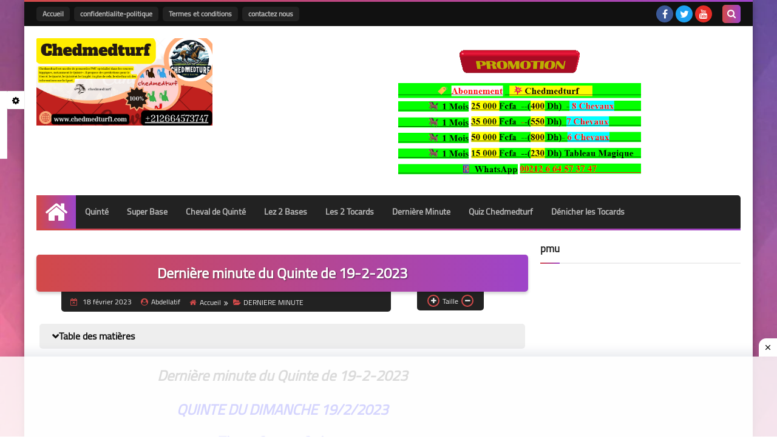

--- FILE ---
content_type: text/html; charset=UTF-8
request_url: https://www.chedmedturf1.com/2023/02/derniere-minute-du-quinte-de-19-2-2023.html
body_size: 66598
content:
<!DOCTYPE html>
<html dir='ltr' lang='fr' xmlns='http://www.w3.org/1999/xhtml' xmlns:b='http://www.google.com/2005/gml/b' xmlns:data='http://www.google.com/2005/gml/data' xmlns:expr='http://www.google.com/2005/gml/expr'>
<head prefix='og: http://ogp.me/ns# fb: http://ogp.me/ns/fb# article: http://ogp.me/ns/article#'>
<!-- DNS Prefetch -->
<link as='image' href='https://www.chedmedturf1.com/favicon.ico' rel='prefetch'/><link as='image' href='https://3.bp.blogspot.com/-TTjKNu81qZc/WmZwH-ZbHiI/AAAAAAAAAIE/5AD2e-RqhbUjv2-w13HQ5o8jFF_0krT-ACK4BGAYYCw/s1600-rw-e360/SqBack.jpg' rel='preload'/><link href='https://script.google.com' rel='dns-prefetch'/><link href='https://fonts.gstatic.com' rel='dns-prefetch'/><link href='https://fonts.googleapis.com' rel='dns-prefetch'/><link href='https://1.bp.blogspot.com' rel='dns-prefetch'/><link href='https://2.bp.blogspot.com' rel='dns-prefetch'/><link href='https://3.bp.blogspot.com' rel='dns-prefetch'/><link href='https://4.bp.blogspot.com' rel='dns-prefetch'/><link href='https://cdnjs.cloudflare.com' rel='dns-prefetch'/><link href='https://pagead2.googlesyndication.com' rel='dns-prefetch'/><link href='https://accounts.google.com' rel='dns-prefetch'/><link href='https://resources.blogblog.com' rel='dns-prefetch'/><link as='image' href='https://blogger.googleusercontent.com/img/b/R29vZ2xl/AVvXsEgthIJYpLGieHbEVBUIt1mSVEBOvu4X5gc_Bao0XfZKHj8wSKnOa-agoDGDL6yRkRaiZVAFxMj6WNhSwKmKmm3qRQWXkwOjbqeZf3XThEID7TGdE7pBFFWYxAITBMBOQ6hoit2pmaNMO1Qk/w200-h200/pur703519dcce174ab6.jpg' rel='preload'/><link href='https://connect.facebook.net' rel='dns-prefetch'/><link href='https://www.facebook.com' rel='dns-prefetch'/><link href='https://disqus.com' rel='dns-prefetch'/><link href='https://c.disquscdn.com' rel='dns-prefetch'/><link as='font' crossorigin='anonymous' href='https://fonts.gstatic.com/s/cairo/v6/SLXGc1nY6HkvalIkTpu0xg.woff2' rel='preload'/><link as='font' crossorigin='anonymous' href='https://fonts.gstatic.com/s/cairo/v6/SLXGc1nY6HkvalIvTpu0xg.woff2' rel='preload'/><link as='font' crossorigin='anonymous' href='https://fonts.gstatic.com/s/cairo/v6/SLXGc1nY6HkvalIhTps.woff2' rel='preload'/><link as='font' crossorigin='anonymous' href='https://cdnjs.cloudflare.com/ajax/libs/font-awesome/4.7.0/fonts/fontawesome-webfont.woff2?v=4.7.0' rel='preload'/><link as='script' href='https://www.google-analytics.com/analytics.js' rel='preload'/>
<!-- Default Meta -->
<meta content='text/html; charset=UTF-8' http-equiv='Content-Type'/>
<meta content='width=device-width, initial-scale=1' name='viewport'/>
<link href='https://www.chedmedturf1.com/2023/02/derniere-minute-du-quinte-de-19-2-2023.html' rel='canonical'/>
<meta content='Chedmedturf est un site de pronostics PMU spécialisé dans les courses hippiques, notamment le Quinté+. bblalacaturf, chedmedturf  equidia,' name='description'/>
<link async='async' href='https://www.chedmedturf1.com/favicon.ico' rel='icon' type='image/x-icon'/>
<meta content='IE=edge' http-equiv='X-UA-Compatible'/>
<meta content='blogger' name='generator'/>
<meta content='#d24949' name='theme-color'/>
<meta content='#d24949' name='msapplication-navbutton-color'/>
<meta content='867529970246709131' name='BlogId'/>
<link href='https://blogger.googleusercontent.com/img/b/R29vZ2xl/AVvXsEgthIJYpLGieHbEVBUIt1mSVEBOvu4X5gc_Bao0XfZKHj8wSKnOa-agoDGDL6yRkRaiZVAFxMj6WNhSwKmKmm3qRQWXkwOjbqeZf3XThEID7TGdE7pBFFWYxAITBMBOQ6hoit2pmaNMO1Qk/w200-h200/pur703519dcce174ab6.jpg' rel='image_src'/>
<!--[if IE]><script type='text/javascript'>(function(){var html5=("abbr,article,aside,audio,canvas,datalist,details,"+"figure,footer,header,hgroup,mark,menu,meter,nav,output,"+"progress,section,time,video").split(',');for(var i=0;i<html5.length;i++){document.createElement(html5[i])}try{document.execCommand('BackgroundImageCache',false,true)}catch(e){}})()</script><![endif]-->
<!-- Title -->
<title>Dernière minute du Quinte de 19-2-2023</title>
<!-- Open Graph -->
<meta content='fr' property='og:locale'/>
<meta content='https://www.chedmedturf1.com/2023/02/derniere-minute-du-quinte-de-19-2-2023.html' property='og:url'/>
<meta content='Dernière minute du Quinte de 19-2-2023' property='og:title'/>
<meta content='chedmedturf site de pronostics PMU spécialisé dans les courses hippiques, gagnez de l&#39;argent, geny.' property='og:site_name'/>
<meta content='Chedmedturf est un site de pronostics PMU spécialisé dans les courses hippiques, notamment le Quinté+. bblalacaturf, chedmedturf  equidia,' property='og:description'/>
<meta content='Dernière minute du Quinte de 19-2-2023' property='og:image:alt'/>
<meta content='article' property='og:type'/>
<meta content='https://blogger.googleusercontent.com/img/b/R29vZ2xl/AVvXsEgthIJYpLGieHbEVBUIt1mSVEBOvu4X5gc_Bao0XfZKHj8wSKnOa-agoDGDL6yRkRaiZVAFxMj6WNhSwKmKmm3qRQWXkwOjbqeZf3XThEID7TGdE7pBFFWYxAITBMBOQ6hoit2pmaNMO1Qk/w1200-h630-p-k-no-nu/pur703519dcce174ab6.jpg' property='og:image'/>
<!-- Twitter Card -->
<meta content='summary_large_image' name='twitter:card'/>
<meta content='https://www.chedmedturf1.com/' name='twitter:domain'/>
<meta content='Chedmedturf est un site de pronostics PMU spécialisé dans les courses hippiques, notamment le Quinté+. bblalacaturf, chedmedturf  equidia,' name='twitter:description'/>
<meta content='Dernière minute du Quinte de 19-2-2023' name='twitter:title'/>
<meta content='https://blogger.googleusercontent.com/img/b/R29vZ2xl/AVvXsEgthIJYpLGieHbEVBUIt1mSVEBOvu4X5gc_Bao0XfZKHj8wSKnOa-agoDGDL6yRkRaiZVAFxMj6WNhSwKmKmm3qRQWXkwOjbqeZf3XThEID7TGdE7pBFFWYxAITBMBOQ6hoit2pmaNMO1Qk/w1200-h630-p-k-no-nu/pur703519dcce174ab6.jpg' name='twitter:image'/>
<!-- Feed Links -->
<link rel="alternate" type="application/atom+xml" title="chedmedturf site de pronostics PMU spécialisé dans les courses hippiques, gagnez de l&#39;argent, geny. - Atom" href="https://www.chedmedturf1.com/feeds/posts/default" />
<link rel="alternate" type="application/rss+xml" title="chedmedturf site de pronostics PMU spécialisé dans les courses hippiques, gagnez de l&#39;argent, geny. - RSS" href="https://www.chedmedturf1.com/feeds/posts/default?alt=rss" />
<link rel="service.post" type="application/atom+xml" title="chedmedturf site de pronostics PMU spécialisé dans les courses hippiques, gagnez de l&#39;argent, geny. - Atom" href="https://www.blogger.com/feeds/867529970246709131/posts/default" />

<link rel="alternate" type="application/atom+xml" title="chedmedturf site de pronostics PMU spécialisé dans les courses hippiques, gagnez de l&#39;argent, geny. - Atom" href="https://www.chedmedturf1.com/feeds/2631607182025327063/comments/default" />
<!-- Required -->
<meta content='' property='fb:app_id'/>
<meta content='' property='fb:admins'/>
<meta content='' property='article:publisher'/>
<meta content='' property='article:author'/>
<!-- Template Skin -->
<style id='page-skin-1' type='text/css'><!--
/* === Squeeze Template ====
-> Platform : Blogger
-> Category : Magazine
-> Homepage : https://squeeze-template.blogspot.com
-> Version  : 2.3.1
-> Updated  : May 2023
*/
/* Normalize
===================*/
html{font-family:serif;line-height:1.15;-ms-text-size-adjust:100%;-webkit-text-size-adjust:100%}body{margin:0}article,aside,footer,header,nav,section{display:block}h1{font-size:2em;margin:.67em 0}figcaption,figure,main{display:block}figure{margin:1em 40px}hr{box-sizing:content-box;height:0;overflow:visible}pre{font-family:monospace,monospace;font-size:1em}a{background-color:transparent;-webkit-text-decoration-skip:objects}a:active,a:hover{outline-width:0}abbr[title]{border-bottom:none;text-decoration:underline;text-decoration:underline dotted}b,strong{font-weight:inherit;font-weight:bolder}code,kbd,samp{font-family:monospace,monospace;font-size:1em}dfn{font-style:italic}mark{background-color:#ff0;color:#000}small{font-size:80%}sub,sup{font-size:75%;line-height:0;position:relative;vertical-align:baseline}sub{bottom:-.25em}sup{top:-.5em}audio,video{display:inline-block}audio:not([controls]){display:none;height:0}img{max-width:100%;border-style:none}svg:not(:root){overflow:hidden}button,input,optgroup,select,textarea{font-family:serif;font-size:100%;line-height:1.15;margin:0}button,input{important;overflow:visible}button,select{text-transform:none}button,html [type="button"],
[type="reset"],[type="submit"]{-webkit-appearance:button}button::-moz-focus-inner,[type="button"]::-moz-focus-inner,[type="reset"]::-moz-focus-inner,[type="submit"]::-moz-focus-inner{border-style:none;padding:0}button:-moz-focusring,[type="button"]:-moz-focusring,[type="reset"]:-moz-focusring,[type="submit"]:-moz-focusring{outline:1px dotted ButtonText}fieldset{border:1px solid silver;margin:0 2px;padding:.35em .625em .75em}legend{box-sizing:border-box;color:inherit;display:table;max-width:100%;padding:0;white-space:normal}progress{display:inline-block;vertical-align:baseline}textarea{overflow:auto}[type="checkbox"],[type="radio"]{box-sizing:border-box;padding:0}[type="number"]::-webkit-inner-spin-button,[type="number"]::-webkit-outer-spin-button{height:auto}[type="search"]{-webkit-appearance:textfield;outline-offset:-2px}[type="search"]::-webkit-search-cancel-button,[type="search"]::-webkit-search-decoration{-webkit-appearance:none}::-webkit-file-upload-button{-webkit-appearance:button;font:inherit}details,menu{display:block}summary{display:list-item}canvas{display:inline-block}template{display:none}[hidden]{display:none}
*,:before,:after{-webkit-box-sizing:border-box;-moz-box-sizing:border-box;box-sizing:border-box}
iframe{border:none}
/* Spinner
===================*/
.Loading{position:fixed;z-index:9999;background-color:#fff;width:100vw;height:100vh;right:0;top:0}.spinner{text-align:center;top:-webkit-calc(50% - 12.5px);top:-moz-calc(50% - 12.5px);top:calc(50% - 12.5px);position:relative}.spinner > div{margin:0 5px;width:20px;height:20px;background:-webkit-linear-gradient(to right,#d24949,#9e44c9);background:-linear-gradient(to right,#d24949,#9e44c9);background:-moz-linear-gradient(to right,#d24949,#9e44c9);background:-o-linear-gradient(to right,#d24949,#9e44c9);background:linear-gradient(to right,#d24949,#9e44c9);border-radius:100%;display:inline-block;-webkit-animation:sk-bouncedelay 1.4s infinite ease-in-out both;-moz-animation:sk-bouncedelay 1.4s infinite ease-in-out both;-o-animation:sk-bouncedelay 1.4s infinite ease-in-out both;animation:sk-bouncedelay 1.4s infinite ease-in-out both}.spinner .bounce1{-webkit-animation-delay:-.32s;-moz-animation-delay:-.32s;-o-animation-delay:-.32s;animation-delay:-.32s}.spinner .bounce2{-webkit-animation-delay:-.16s;-moz-animation-delay:-.16s;-o-animation-delay:-.16s;animation-delay:-.16s}@-webkit-keyframes sk-bouncedelay{0%,80%,100%{-webkit-transform:scale(0)}40%{-webkit-transform:scale(1.0)}}@-moz-keyframes sk-bouncedelay{0%,80%,100%{-webkit-transform:scale(0);-moz-transform:scale(0);transform:scale(0)}40%{-webkit-transform:scale(1.0);-moz-transform:scale(1.0);transform:scale(1.0)}}@-o-keyframes sk-bouncedelay{0%,80%,100%{-webkit-transform:scale(0);-o-transform:scale(0);transform:scale(0)}40%{-webkit-transform:scale(1.0);-o-transform:scale(1.0);transform:scale(1.0)}}@keyframes sk-bouncedelay{0%,80%,100%{-webkit-transform:scale(0);-moz-transform:scale(0);-o-transform:scale(0);transform:scale(0)}40%{-webkit-transform:scale(1.0);-moz-transform:scale(1.0);-o-transform:scale(1.0);transform:scale(1.0)}}
/* Fonts
===================*/
@font-face{font-family:'Cairo';font-style:normal;font-weight:400;font-display:swap;src:local(Cairo),local(Cairo-Regular),url(https://fonts.gstatic.com/s/cairo/v6/SLXGc1nY6HkvalIkTpu0xg.woff2) format("woff2");unicode-range:U+0600-06FF,U+200C-200E,U+2010-2011,U+204F,U+2E41,U+FB50-FDFF,U+FE80-FEFC}
@font-face{font-family:'Cairo';font-style:normal;font-weight:400;font-display:swap;src:local(Cairo),local(Cairo-Regular),url(https://fonts.gstatic.com/s/cairo/v6/SLXGc1nY6HkvalIvTpu0xg.woff2) format("woff2");unicode-range:U+0100-024F,U+0259,U+1E00-1EFF,U+2020,U+20A0-20AB,U+20AD-20CF,U+2113,U+2C60-2C7F,U+A720-A7FF}
@font-face{font-family:'Cairo';font-style:normal;font-weight:400;font-display:swap;src:local(Cairo),local(Cairo-Regular),url(https://fonts.gstatic.com/s/cairo/v6/SLXGc1nY6HkvalIhTps.woff2) format("woff2");unicode-range:U+0000-00FF,U+0131,U+0152-0153,U+02BB-02BC,U+02C6,U+02DA,U+02DC,U+2000-206F,U+2074,U+20AC,U+2122,U+2191,U+2193,U+2212,U+2215,U+FEFF,U+FFFD}
/* Carousel
===================*/
@keyframes splide-loading{
0%{transform:rotate(0)}
to{transform:rotate(1turn)}
}
.splide__container{position:relative;box-sizing:border-box}
.splide__list{margin:0!important;padding:0!important;width:-webkit-max-content;width:max-content;will-change:transform}
.splide.is-active .splide__list{display:flex}
.splide{visibility:hidden}
.splide,.splide__slide{position:relative}
.splide__slide{box-sizing:border-box;list-style-type:none!important;margin:0;flex-shrink:0}
.splide__slide img{vertical-align:bottom}
.splide__slider{position:relative}
.splide__track{position:relative;z-index:0;overflow:hidden}
.splide--draggable>.splide__track>.splide__list>.splide__slide{-webkit-user-select:none;user-select:none}
.splide--fade>.splide__track>.splide__list{display:block}
.splide--fade>.splide__track>.splide__list>.splide__slide{position:absolute;top:0;left:0;z-index:0;opacity:0}
.splide--fade>.splide__track>.splide__list>.splide__slide.is-active{position:relative;z-index:1;opacity:1}
.splide--rtl{direction:rtl}
.splide--ttb>.splide__track>.splide__list{display:block}
.splide__arrow svg{width:1.2em;height:1.2em;fill:currentColor}
.splide__arrow{cursor:pointer}
.splide__arrow--prev svg{transform:scaleX(-1)}
.splide--nav>.splide__track>.splide__list>.splide__slide:focus{outline:none}
.splide--rtl>.splide__arrows .splide__arrow--prev svg,.splide--rtl>.splide__track>.splide__arrows .splide__arrow--prev svg{transform:scaleX(1)}
.splide--rtl>.splide__arrows .splide__arrow--next svg,.splide--rtl>.splide__track>.splide__arrows .splide__arrow--next svg{transform:scaleX(-1)}
.splide--ttb>.splide__arrows .splide__arrow--prev svg,.splide--ttb>.splide__track>.splide__arrows .splide__arrow--prev svg{transform:rotate(-90deg)}
.splide--ttb>.splide__arrows .splide__arrow--next svg,.splide--ttb>.splide__track>.splide__arrows .splide__arrow--next svg{transform:rotate(90deg)}
/* Main
===================*/
body{font-family:'Cairo',sans-serif;font-size:14px;line-height:1.5em;visibility:visible!important}
body[data-overflow='false']{overflow:hidden}
body.boxed .main-container{max-width:1200px}
body[data-protect='true']{-webkit-user-select:none;-khtml-user-select:none;-moz-user-select:none;-ms-user-select:none;user-select:none}
body::-webkit-scrollbar{background-color:#ffffff;width:10px}
body::-webkit-scrollbar-thumb{background:#d24949}
body::-moz-selection{background:#d24949;color:#FFF}
::-moz-selection{background:#d24949;color:#FFF}
::selection{background:#d24949;color:#FFF}
ul{list-style:none;padding:0;margin:0}
p{line-height:2;font-size:12px}
a{text-decoration:none;color:inherit}
.main-container{max-width:100%;width:100%;margin:0 auto;background-color:#ffffff;-webkit-box-shadow:0 4px 8px 0 rgba(0,0,0,0.2),0 6px 20px 0 rgba(0,0,0,0.19);-moz-box-shadow:0 4px 8px 0 rgba(0,0,0,0.2),0 6px 20px 0 rgba(0,0,0,0.19);box-shadow:0 4px 8px 0 rgba(0,0,0,0.2),0 6px 20px 0 rgba(0,0,0,0.19)}
.main-container:before,.main-container:after{content:'';display:block;height:3px;background:-webkit-linear-gradient(to right,#d24949,#9e44c9);background:-o-linear-gradient(to right,#d24949,#9e44c9);background:-moz-linear-gradient(to right,#d24949,#9e44c9);background:linear-gradient(to right,#d24949,#9e44c9)}
#RecentPosts{margin-bottom:20px}
.side-left{margin-bottom:20px}
body.no-sidebar .side-left{float:none;width:100%}
body.no-sidebar aside{display:none}
.tempscheme{border-color:#d24949 #2d283b #9e44c9 #eeeeee;float:left;text-align:right}
/* Widths
===================*/
.middle-content{display:flex;align-items:flex-start;justify-content:space-between}
.side-left{position:relative;width:calc(100% - 330px - 20px)}
aside{width:330px;position:relative;margin-left:20px}
.wrapper{max-width:1200px;margin:0 auto}
#footer .color-wrap{position:relative;background-color:rgba(0,0,0,0.1)}
.main-wrap{padding:0 20px}
.stickysides .side-right,.stickysides aside{position:sticky;top:0}
/* Framework
===================*/
/* Headlines */
.headline{margin-bottom:15px;border-bottom:2px solid #eeeeee}
.main-wrap aside .headline{margin-bottom:15px;border-bottom:2px solid #eeeeee}
footer .headline{margin-bottom:15px;border-bottom:2px solid #2d283b}
.headline h2,.headline h4{display:inline-block;margin:0 0 12px;font-size:17px;position:relative}
.main-wrap .headline h2{color:#222222}
.main-wrap .headline h4{color:#222222}
.main-wrap .headline{border-bottom:2px solid #eeeeee}
.main-wrap aside .headline h4{color:#222222}
footer .headline h4{color:#eeeeee}
.headline h2:after,.headline h4:after{content:"";height:2px;background:-webkit-linear-gradient(to right,#d24949,#9e44c9);background:-o-linear-gradient(to right,#d24949,#9e44c9);background:-moz-linear-gradient(to right,#d24949,#9e44c9);background:linear-gradient(to right,#d24949,#9e44c9);position:absolute;top:33px;right:0;left:0;bottom:0}
.headline > a{color:#4F4F4F;float:right;padding:5px 12px;font-size:12px;background-color:#eeeeee;border-radius:5px;line-height:18px}
/* Read More */
.read-more{display:inline-block;background:-webkit-linear-gradient(to right,#d24949,#9e44c9);background:-o-linear-gradient(to right,#d24949,#9e44c9);background:-moz-linear-gradient(to right,#d24949,#9e44c9);background:linear-gradient(to right,#d24949,#9e44c9);padding:5px 15px;font-size:14px;font-weight:700;color:#ffffff;border-radius:30px}
.read-more:hover{padding:5px 25px}
/* Post Share */
.post-share{float:right}
.post-share .share-icon{z-index:1;float:right;width:31px;height:31px;line-height:31px;text-align:center;background:-webkit-linear-gradient(to right,#d24949,#9e44c9);background:-o-linear-gradient(to right,#d24949,#9e44c9);background:-moz-linear-gradient(to right,#d24949,#9e44c9);background:linear-gradient(to right,#d24949,#9e44c9);color:#ffffff;font-size:16px;border-radius:100%;cursor:pointer;position:relative}
.post-share .share-icon:after{opacity:0;content:"";font-family:FontAwesome;border-width:5px;border-style:solid;position:absolute;top:11px;right:97%;pointer-events:none}
.rtl .post-share .share-icon:after{border-color:transparent transparent transparent #d24949}
.ltr .post-share .share-icon:after{border-color:transparent #d24949 transparent transparent}
.post-share .share-icon.arrow:after{opacity:1}
.post-share .share-icon i{pointer-events:none}
.post-share .share-menu{visibility:hidden;float:right;margin-top:1px;margin-bottom:0;margin-right:5px}
.post-share .share-menu li{float:right;opacity:0;margin-right:5px}
.rtl .post-share .share-menu li{-webkit-transform:translateX(-30px);-ms-transform:translateX(-30px);-moz-transform:translateX(-30px);-o-transform:translateX(-30px);transform:translateX(-30px)}
.ltr .post-share .share-menu li{-webkit-transform:translateX(30px);-ms-transform:translateX(30px);-moz-transform:translateX(30px);-o-transform:translateX(30px);transform:translateX(30px)}
.post-share .share-menu li a:before{width:27px;height:27px;line-height:29px;margin-top:1px;border-radius:100%;color:#FFF;display:block;font-family:FontAwesome;text-align:center;}
.post-share .share-menu li:nth-of-type(1) a:before{content:"\f09a";background-color:#3b5998}
.post-share .share-menu li:nth-of-type(2) a:before{content:"\f099";background-color:#1da1f2}
.post-share .share-menu li:nth-of-type(3) a:before{content:"\f231";background-color:#cc2127}
.share-open.share-menu{visibility:visible}
[dir] .share-open.share-menu li{opacity:1;-webkit-transform:translateX(0);-ms-transform:translateX(0);-moz-transform:translateX(0);-o-transform:translateX(0);transform:translateX(0)}
.share-open.share-menu li:nth-of-type(1){-webkit-transition:.4s linear;-o-transition:.4s linear;-moz-transition:.4s linear;transition:.4s linear}
.share-open.share-menu li:nth-of-type(2){-webkit-transition:.3s linear;-o-transition:.3s linear;-moz-transition:.3s linear;transition:.3s linear}
.share-open.share-menu li:nth-of-type(3){-webkit-transition:.2s linear;-o-transition:.2s linear;-moz-transition:.2s linear;transition:.2s linear}
/* Image Wrap */
.img-wrap{display:block;border-radius:5px;overflow:hidden;position:relative}
.img-wrap:hover img{-webkit-transform:scale(1.1) rotate(3deg);-ms-transform:scale(1.1) rotate(3deg);-moz-transform:scale(1.1) rotate(3deg);-o-transform:scale(1.1) rotate(3deg);transform:scale(1.1) rotate(3deg)}
.overlay{opacity:0;width:100%;height:100%;overflow:hidden;border-radius:5px;background:-webkit-linear-gradient(to right,#d24949,#9e44c9);background:-o-linear-gradient(to right,#d24949,#9e44c9);background:-moz-linear-gradient(to right,#d24949,#9e44c9);background:linear-gradient(to right,#d24949,#9e44c9);position:absolute;top:0;right:0}{opacity:0;width:100%;height:100%;overflow:hidden;border-radius:5px;background:rgba(0,0,0,0.6);position:absolute;top:0;right:0}
.img-wrap:hover .overlay{opacity:.8}
.details-on-img{position:absolute;top:0;right:0;left:0;bottom:0}
.details-on-img .author-prof,.details-on-img .post-date{padding:0 4px;background:#ffffff;font-size:10px;border-radius:2px;position:absolute;left:-100%;z-index:2;-webkit-box-shadow:-2px 2px 10px -1px rgba(0,0,0,0.3);-moz-box-shadow:-2px 2px 10px -1px rgba(0,0,0,0.3);box-shadow:-2px 2px 10px -1px rgba(0,0,0,0.3)}
.details-on-img .author-prof{color:#d24949}
.details-on-img .post-date{color:#9e44c9}
.img-wrap .author-prof{top:30px;-webkit-transition:.4s linear;-o-transition:.4s linear;-moz-transition:.4s linear;transition:.4s linear}
.img-wrap .post-date{top:55px;-webkit-transition:.6s linear;-o-transition:.6s linear;-moz-transition:.6s linear;transition:.6s linear}
.img-wrap:hover .author-prof,.img-wrap:hover .post-date{left:0}
.img-wrap img{display:block;width:100%;height:100%}
.rtl .details-on-img > *{direction:rtl}
.ltr .details-on-img > *{direction:ltr}
.details-on-img i{margin-right:5px;float:left;margin-top:5px}
.caption{padding:30px;background:-webkit-gradient(linear,left top, left bottom,from(transparent),color-stop(rgba(0,0,0,0.7)),to(#000));background:-webkit-linear-gradient(transparent,rgba(0,0,0,0.7),#000);background:-o-linear-gradient(transparent,rgba(0,0,0,0.7),#000);background:-moz-linear-gradient(transparent,rgba(0,0,0,0.7),#000);background:linear-gradient(transparent,rgba(0,0,0,0.7),#000);color:#FFF;position:absolute;bottom:0;left:0;right:0}
aside .img-wrap:before,aside .img-wrap:after{display:none}
/* Social Colors */
.social .fa-facebook{background-color:#3b5998}.social .fa-twitter{background-color:#1da1f2}.social .fa-rss{background-color:#f26522}.social .fa-dribbble{background-color:#ea4c89}.social .fa-google-plus{background-color:#dd4b39}.social .fa-pinterest{background-color:#cc2127}.social .fa-linkedin{background-color:#0976b4}.social .fa-wordpress{background-color:#00769d}.social .fa-github{background-color:#000000}.social .fa-youtube{background-color:#e52d27}.social .fa-quora{background-color:#a82400}.social .fa-spotify{background-color:#1ed760}.social .fa-snapchat{background-color:#f5d602}.social .fa-flickr{background-color:#FF0084}.social .fa-instagram{background-color:#7c38af;background:radial-gradient(circle at 0 130%, #fdf497 0%, #fdf497 5%, #fd5949 45%,#d6249f 60%,#285AEB 90%)}.social .fa-behance{background-color:#009fff}.social .fa-whatsapp{background-color:#0D660A}.social .fa-soundcloud{background-color:#FF5419}.social .fa-tumblr{background-color:#3e5a70}.social .fa-khamsat{background-color:#f9b01c}.social .fa-tradent{background-color:#59c5c4}.social .fa-blogger{background-color:#fc9644}.social .fa-telegram{background-color:#32AEE1}.social .fa-google-play{background-color:#3d9dab}.social .fa-mostaql{background-color:#2caae2}.social .fa-messenger{background-color:#0084ff}.social .fa-paypal{background-color:#193685}.social .fa-reddit{background-color:#ff4500}.social .fa-vk{background-color:#45668e}.social .fa-website{background-color:#444444}.fa-website:before{content:"\f0ac"}social .fa-tiktok{background-color:#000}.social .fa-discord{background-color:#6265ed}.social .fa-patreon{background-color:#f74a20}.social .fa-twitch{background-color:#a970ff}.social .fa-tiktok{background-color:#000}.social .fa-x{background-color:#000}
/* Label-Title */
.label-title{padding:0 8px;background:-webkit-linear-gradient(to right,#d24949,#9e44c9);background:-o-linear-gradient(to right,#d24949,#9e44c9);background:-moz-linear-gradient(to right,#d24949,#9e44c9);background:linear-gradient(to right,#d24949,#9e44c9);color:#ffffff;font-size:12px;border-radius:10px;position:absolute;top:10px;left:10px;z-index:2}
.img-wrap:hover .label-title{left:-100%}
.img-wrap .label-name{float:left;background:-webkit-linear-gradient(to right,#d24949,#9e44c9);background:-o-linear-gradient(to right,#d24949,#9e44c9);background:-moz-linear-gradient(to right,#d24949,#9e44c9);background:linear-gradient(to right,#d24949,#9e44c9);padding:2px 10px;border-radius:100px;font-size:12px;margin-bottom:10px;color:#ffffff;position:relative;left:0}
.img-wrap:hover .label-name{left:-100%}
/* Ribble Button */
.ribble{position:relative;overflow:hidden}
.ribble span{font-weight:bold;position:relative;z-index:1;-webkit-transition:.6s ease-in-out;-o-transition:.6s ease-in-out;-moz-transition:.6s ease-in-out;transition:.6s ease-in-out}
.ribble:hover{padding:5px 20px}
.ribble:hover span{color:#ffffff}
.ribble:before{content:'';background:-webkit-linear-gradient(to right,#d24949,#9e44c9);background:-o-linear-gradient(to right,#d24949,#9e44c9);background:-moz-linear-gradient(to right,#d24949,#9e44c9);background:linear-gradient(to right,#d24949,#9e44c9);position:absolute;top:100%;left:-200%;height:200%;width:200%;display:block;z-index:1;border-radius:100px;-webkit-transform:scale(0);-ms-transform:scale(0);-moz-transform:scale(0);-o-transform:scale(0);transform:scale(0);-webkit-transition:.5s ease-in-out;-o-transition:.5s ease-in-out;-moz-transition:.5s ease-in-out;transition:.5s ease-in-out}
.ribble:hover:before{top:-25px;left:-50px;-webkit-transform:scale(1);-ms-transform:scale(1);-moz-transform:scale(1);-o-transform:scale(1);transform:scale(1)}
/* Other */
.blog-admin,#uds-searchControl,#ContactForm93{display:none}
.clear-left{display:block;clear:right}
.clear{clear:both;display:block}
object{max-width:100%}
.hide{display:none!important}
*:not(.notr),:not(.notr):before,:not(.notr):after{-webkit-transition:.3s ease-in-out;-o-transition:.3s ease-in-out;-moz-transition:.3s ease-in-out;transition:.3s ease-in-out}
.post-body #ContactForm93{display:block}
div#Tempnec{display:none!important}
#blogger-components{display:none!important}
body .cookie-choices-info{top:auto;bottom:0;background-color:#333}
/* Header
===================*/
header .color-wrap{background-color:#111111}
header #top-bar{padding:0 20px;height:40px;line-height:40px;color:#FFF;position:relative}
#head-sec{padding:20px 20px;min-height:120px;overflow:hidden}
/* Fixed TopBar */
header .color-wrap.fixed{position:fixed;width:100%;top:0;left:0;z-index:6}
/* Header Social */
header #top-bar #LinkList301{z-index:1;max-width:30%;margin-right:45px;float:right;position:relative;height:40px}
#LinkList301 .social-static{margin-top:5px;white-space:nowrap;overflow-x:auto}
#LinkList301 .social-static li{vertical-align:top}
#LinkList301 .social-static::-webkit-scrollbar{#ffffff;width:0px}
.social-static li{display:inline-block;margin:1px 2px 0;overflow:hidden}
.social-static li i{color:#FFF;width:28px;height:28px;line-height:28px;border-radius:100%;display:block;text-align:center;font-size:16px}
.social-static li svg{width:28px;height:28px;padding:6px 0;border-radius:100%;display:block;fill:#FFF}
.social-static li:hover{-webkit-animation:SocIcons .2s ease-in-out;-moz-animation:SocIcons .2s ease-in-out;-o-animation:SocIcons .2s ease-in-out;animation:SocIcons .2s ease-in-out}
@-webkit-keyframes SocIcons{
50%{-webkit-transform:scale(0.7);transform:scale(0.7)}
100%{-webkit-transform:scale(1.5);transform:cale(1.5)}
}
@-moz-keyframes SocIcons{
50%{-webkit-transform:scale(0.7);-moz-transform:scale(0.7);transform:scale(0.7)}
100%{-webkit-transform:scale(1.5);-moz-transform:cale(1.5);transform:cale(1.5)}
}
@-o-keyframes SocIcons{
50%{-webkit-transform:scale(0.7);-o-transform:scale(0.7);transform:scale(0.7)}
100%{-webkit-transform:scale(1.5);-o-transform:cale(1.5);transform:cale(1.5)}
}
@keyframes SocIcons{
50%{-webkit-transform:scale(0.7);-moz-transform:scale(0.7);-o-transform:scale(0.7);transform:scale(0.7)}
100%{-webkit-transform:scale(1.5);-moz-transform:cale(1.5);-o-transform:cale(1.5);transform:cale(1.5)}
}
/* Header Pages List */
header #top-bar #PageList301{float:left;height:40px}
header #top-bar .menu li{float:left;margin:8px 0}
header #top-bar .menu li a{-webkit-transition:none;-o-transition:none;-moz-transition:none;transition:none;background:#222222;margin-right:7px;font-size:12px;display:block;line-height:normal;padding:0 10px;border-radius:5px;font-weight:700;color:#bbbbbb;line-height:2em}
header #top-bar .menu li a:hover,header #top-bar .menu li.selected a{color:#ffffff!important;background:-webkit-linear-gradient(to right,#d24949,#9e44c9);background:-o-linear-gradient(to right,#d24949,#9e44c9);background:-moz-linear-gradient(to right,#d24949,#9e44c9);background:linear-gradient(to right,#d24949,#9e44c9)}
header #top-bar .menu-res{display:none}
header #top-bar .menu-res button{background:none;border:none;display:block;width:30px;height:30px;line-height:25px;padding:0;font-size:18px;background:-webkit-linear-gradient(to right,#d24949,#9e44c9);background:-o-linear-gradient(to right,#d24949,#9e44c9);background:-moz-linear-gradient(to right,#d24949,#9e44c9);background:linear-gradient(to right,#d24949,#9e44c9);color:#ffffff;text-align:center;border-radius:5px;cursor:pointer;position:absolute;top:5px;left:20px;z-index:2;cursor:pointer}
.menu-res-wrap ul:before{content:"";border-width:8px;border-style:solid;border-color:transparent transparent #222222;position:absolute;top:-14px;left:10px;z-index:2}
.menu-res-wrap ul{width:180px;top:50px;position:absolute;background-color:#222222;left:10px;padding:10px;border-radius:5px;z-index:-1;opacity:0;pointer-events:none;}
.menu-res-wrap ul.open{z-index:9999999;opacity:1;pointer-events:auto;}
.menu-res-wrap li a{display:block;border-bottom:1px dashed rgba(255,255,255,0.075);color:#eeeeee;text-align:center}
.menu-res-wrap li:last-of-type a{border-bottom:none}
/* Search Box */
header #HTML301{height:100%;position:absolute;right:20px;min-width:230px}
header .search{position:relative;display:flex;justify-content:flex-end;align-items:center;height:30px;margin-top:5px}
header .search label{width:0px;overflow:hidden;height:100%;display:flex;flex-wrap:wrap}
header .search input{z-index:1;font-family:inherit;border-radius:5px;height:100%;width:100%;background-color:#333333;color:#ffffff;font-size:12px;border:none;padding:0 15px;outline:none}
header .search button{color:#ffffff;background:-webkit-linear-gradient(to right,#d24949,#9e44c9);background:-o-linear-gradient(to right,#d24949,#9e44c9);background:-moz-linear-gradient(to right,#d24949,#9e44c9);background:linear-gradient(to right,#d24949,#9e44c9);display:block;width:30px;height:30px;line-height:30px;padding:0;font-size:15px;text-align:center;border-radius:5px;cursor:pointer;flex-shrink:0;position:relative;border:none}
header .search.open-search label{width:100%}
/* Logo & AD */
#Header1{width:290px;float:left}
#Header1 .headone{font-weight:700;display:block;margin:0 0 10px;font-size:35px;line-height:1em;text-align:center}
#Header1 p{margin:0;font-size:12px;text-align:center;line-height:1.5em}
#Header1 img{width:auto;max-width:100%;margin:0 auto;display:block;height:auto}
.img-logo{display:block}
#HTML302,#HTML307{width:728px;float:right;text-align:right}
/* Main Menu */
#menu-bar{clear:both;position:relative;padding:0 20px;margin-bottom:20px}
#LinkList302{height:58px;background-color:#222222;position:relative;border-radius:5px}
#LinkList302:before{content:'';display:block;height:3px;background:-webkit-linear-gradient(to right,#d24949,#9e44c9);background:-o-linear-gradient(to right,#d24949,#9e44c9);background:-moz-linear-gradient(to right,#d24949,#9e44c9);background:linear-gradient(to right,#d24949,#9e44c9);position:absolute;width:100%;bottom:0;left:0}
#menu-bar .menu-bar ul li{float:left}
#menu-bar .menu-bar ul li>a{font-weight:700;display:block;width:100%;padding:17px 15px;color:#bbbbbb;position:relative}
#menu-bar .menu-bar li>a:hover{background-color:#333333;color:#eeeeee}
#menu-bar .menu-bar ul li.drop-menu-st >a{padding-right:30px}
.menu-bar ul i{font-size:18px;display:inline-block;vertical-align:middle;margin-right:10px}
#menu-bar .home{white-space:nowrap;overflow:hidden;height:55px;line-height:25px;background:-webkit-linear-gradient(to right,#d24949,#9e44c9);background:-o-linear-gradient(to right,#d24949,#9e44c9);background:-moz-linear-gradient(to right,#d24949,#9e44c9);background:linear-gradient(to right,#d24949,#9e44c9);color:#FFF!important;min-width:65px;max-width:65px;border-start-start-radius:5px}
#menu-bar .home:hover{max-width:100%!important;padding-left:40px}
#menu-bar .home span{position:relative;left:50px}
#menu-bar .home:hover span{left:0px}
.home:before{font-weight:400;content:"\f015";font-family:"fontawesome";font-size:20px;position:absolute;left:23px;text-indent:0;-webkit-transform:scale(2);-ms-transform:scale(2);-moz-transform:scale(2);-o-transform:scale(2);transform:scale(2);top:16px}
#menu-bar .home:hover:before{left:10px;-webkit-transform:scale(1);-ms-transform:scale(1);-moz-transform:scale(1);-o-transform:scale(1);transform:scale(1)}
/* Sub Menu */
#menu-bar .menu-bar li>ul li a{padding:12px 20px}
#menu-bar .menu-bar li>ul li a:hover{background:-webkit-linear-gradient(to right,#d24949,#9e44c9);background:-o-linear-gradient(to right,#d24949,#9e44c9);background:-moz-linear-gradient(to right,#d24949,#9e44c9);background:linear-gradient(to right,#d24949,#9e44c9);color:#ffffff;padding-left:30px}
.drop-menu-st{position:relative;padding-bottom:5px}
.drop-menu-st:after{content:"\f078";font-family:"fontawesome";font-size:10px;color:#bbbbbb;position:absolute;top:18px;right:10px}
.drop-menu-st > ul{display:none;width:200px;height:auto;background-color:#222222;position:absolute;top:58px;z-index:10;-webkit-box-shadow:0 5px 5px 0 rgba(0,0,0,0.2);-moz-box-shadow:0 5px 5px 0 rgba(0,0,0,0.2);box-shadow:0 5px 5px 0 rgba(0,0,0,0.2)}
.drop-menu-st:hover > ul{display:block}
#menu-bar .drop-menu-st ul li{float:none;position:relative}
/* Bottom Menu */
.bot-menu-st:hover > ul{display:block}
.bot-menu-st > ul{display:none;width:200px;height:auto;background-color:#222222;position:absolute;top:0;left:100%;z-index:10;-webkit-box-shadow:0 5px 5px 0 rgba(0,0,0,0.2);box-shadow:0 5px 5px 0 rgba(0,0,0,0.2)}
.rtl .bot-menu-st:after{content:"\f053"}
.ltr .bot-menu-st:after{content:"\f054"}
.bot-menu-st:after{font-family:"fontawesome";font-size:10px;color:#bbbbbb;position:absolute;top:12px;right:10px}
/* Fixed Menu */
.fixed#menu-bar{height:58px}
.fixed#menu-bar #LinkList302{width:100%;position:fixed;z-index:6;top:0;left:0;-webkit-box-shadow:rgba(0,0,0,0.1) 0 2px 2px;box-shadow:rgba(0,0,0,0.1) 0 2px 2px;opacity:.99;-webkit-animation:fxd 1s;animation:fxd 1s}
@-webkit-keyframes fxd{
from{top:-60px}
to{top:0}
}
@keyframes fxd{
from{top:-60px}
to{top:0}
}
/* Mega Menu */
.mega-wrap{background-color:#222222;overflow:hidden;width:100%;position:absolute;top:100%;right:0;padding:0 20px;z-index:-1;max-height:0}
.mega-wrap.open{max-height:295px;height:295px;padding:20px;z-index:5}
.mega-wrap > i.fa-spin{color:#ffffff;display:block;text-align:center;font-size:40px;margin-top:80px}
.mega-post:last-of-type{margin-left:0}
.mega-post{padding:0 10px}
.mega-wrap .splide__track{margin:0 -10px}
.mega-post .img-wrap{height:180px}
.mega-post .post-title a{color:#bbbbbb;font-size:14px}
.mega-post .post-title a:hover{color:#eeeeee}
.mega-post .post-title{margin:0;max-height:50px;overflow:hidden}
.mega-carousel .splide__arrows button{position:absolute;top:80px;background-color:#d8d8d8;font-family:"fontawesome";width:25px;height:25px;fill:#222222;font-size:10px;line-height:0;border:none;border-radius:100%;z-index:2}
.mega-carousel .splide__arrow.splide__arrow--prev{left:10px}
.mega-carousel .splide__arrow.splide__arrow--next{right:10px}
.mega-post .details{margin-bottom:5px}
.mega-post .post-date i{font-size:inherit}
.mega-post .post-date{color:#bbbbbb}
.mega-post .details{margin:5px 0 0}
/* Responsive Menu */
.menu-bar-res{display:none;float:right;border:none;background:none;padding:0px}
.menu-bar-res .fa-bars{cursor:pointer;color:#ffffff;background:-webkit-linear-gradient(to right,#d24949,#9e44c9);background:-o-linear-gradient(to right,#d24949,#9e44c9);background:-moz-linear-gradient(to right,#d24949,#9e44c9);background:linear-gradient(to right,#d24949,#9e44c9);height:55px;width:55px;text-align:center;font-size:26px;padding-top:16px;border-start-end-radius:5px}
.res-home{display:none;float:left;height:55px;width:110px;text-align:center;padding-top:17px;color:#ffffff;background:-webkit-linear-gradient(to right,#d24949,#9e44c9);background:-o-linear-gradient(to right,#d24949,#9e44c9);background:-moz-linear-gradient(to right,#d24949,#9e44c9);background:linear-gradient(to right,#d24949,#9e44c9);font-weight:700;border-start-start-radius:5px}
.res-home:before{content:"\f015";font-family:FontAwesome;font-weight:400;font-size:24px;margin-right:5px;display:inline-block;vertical-align:-2px}
/* Intro
===================*/
.intro{clear:both;padding:0 20px}
#section11:not(:empty){margin-bottom:20px;overflow:hidden}
/* Ticker */
.ticker{height:40px;overflow:hidden;background-color:#eeeeee;border-radius:5px}
.ticker-title{float:left;height:40px;line-height:40px;padding:0 20px 0 50px;padding-top:0;padding-bottom:0px;padding-left:50px;padding-right:20px;background-color:#222222;color:#eeeeee;font-size:16px;border-right:4px solid #d24949;position:relative;z-index:1;border-radius:5px}
.ticker-title:after{content:"\f1ea";font-family:FontAwesome;font-size:18px;color:inherit;position:absolute;top:2px;left:15px}
.ticker-content nav{display:flex}
.ticker-content ul{display:flex;align-items:center;height:40px;line-height:40px;position:relative}
.ticker-content li{margin:0 20px;flex-shrink:0}
.ticker-content li:first-child{margin-left:0}
.ticker-content li:last-child{margin-right:0}
.ticker-content li:hover{color:#d24949}
.ticker-content li:before{content:"\f02e";font-family:FontAwesome;font-size:12px;color:#d24949;margin-right:15px;display:inline-block;}
.ticker-content li a{color:#222222;font-weight:600;}
.ticker-content li a:hover{text-decoration:underline;color:#d24949}
/* Intro Slider */
.intro .section{margin-bottom:20px}
.main-slider .splide__track,.main-slider .splide__list{height:100%}
.main-slider .m-slider{float:left;width:62.5%;height:440px}
.main-slider .m-slider .img-wrap{width:100%;height:100%}
.main-slider .m-slider .item{width:100%;height:100%}
.main-slider .left-box{float:right;width:36.459%;height:440px;overflow:hidden}
.main-slider .left-box .top,.main-slider .left-box .bottom{position:relative}
.main-slider .left-box .top{margin-bottom:12px}
.main-slider .left-box .img-wrap{width:100%;height:214px}
.main-slider .img-wrap:hover .details-on-img .author-prof{top:30px}
.main-slider .img-wrap:hover .details-on-img .post-date{top:55px}
.main-slider h3{margin:0;clear:both}
.main-slider .m-slider h3{font-size:18px}
.main-slider .left-box h3{font-size:16px}
.main-slider h3 a{display:block}
.main-slider .m-slider .caption p{height:52px;overflow:hidden;margin:5px 0 0;font-size:13px}
.main-slider .splide__arrows{margin:auto;position:absolute;top:46%;left:0;right:0;z-index:1}
.main-slider .splide__arrows button.splide__arrow--next,.main-slider .splide__arrows button.splide__arrow--prev{padding:0;border:none;background:-webkit-gradient(linear,right,from(#d24949),to(#9e44c9));background:linear-gradient(to right,#d24949,#9e44c9);width:35px;height:35px;position:absolute;text-align:center;color:#ffffff}
.main-slider .splide__arrows .splide__arrow--next{right:0;border-end-start-radius:5px;border-start-start-radius:5px}
.main-slider .splide__arrows .splide__arrow--prev{left:0;border-start-end-radius:5px;border-end-end-radius:5px}
.main-slider .img-wrap{cursor:pointer}
/* Sidebar
===================*/
aside .widget{margin-bottom:20px}
/* Footer
===================*/
#footer{position:relative;background:-webkit-gradient(linear,right,from(#211837),to(#111111));background:linear-gradient(to right,#211837,#111111);border-top:3px solid #d24949;clear:both}
#footer-sections{font-size:0;padding:20px 10px;display:flex;justify-content:space-between}
#footer-sections .f-sec.no-items{display:none}
#footer-sections .f-sec{font-size:14px;width:100%;min-width:25%;padding:0 10px}
#footer-sections .f-sec .widget{margin-bottom:20px}
#footer-sections .f-sec .widget:last-of-type{margin-bottom:0}
body.boxed#footer-sections{margin:0 5px}
body:not(.boxed)#footer-sections{margin:0 auto}
#footer-top-section:not(.no-items){padding:20px 0;margin:0 20px;border-bottom:1px solid #2d283b}
#footer-bottom-section:not(.no-items){padding:20px 0;margin:0 20px;border-top:1px solid #2d283b}
body:not(.boxed) #footer-top-section:not(.no-items).wrapper{margin:20px auto 0;padding:0 20px 20px}
body:not(.boxed) #footer-bottom-section:not(.no-items).wrapper{margin:0 auto;padding:20px 20px}
#footer-top-section:not(.no-items).wrapper{padding:20px 0;margin:0 20px}
#footer-cop-section{padding:5px 20px;position:relative}
#footer-cop-section:after{content:"";clear:both;display:block}
/* Copyrights */
#HTML303{color:#ffffff;margin-top:5px;float:left}
#HTML303 > *{vertical-align:middle;display:inline-block}
#HTML303 a{color:#d24949}
#HTML303 a:hover{color:#9e44c9;text-decoration:underline}
#HTML303 > b{font-family:Tahoma;color:#d24949;font-size:15px;margin:0 5px}
#LinkList304{float:right;margin-top:5px}
.credits span{margin-right:5px}
/* Footer Scroll To Top */
.scroll-top{background-color:#2d283b;width:30px;height:30px;padding:0;text-align:center;border-radius:100px;color:#eeeeee;border:none;cursor:pointer;position:absolute;left:calc(50% - 15px);top:-15px;z-index:1}
.scroll-top i{pointer-events:none}
.scroll-top:before{display:block}
.scroll-top:hover{background:#d24949;color:#FFF}
/* Widgets
===================*/
.widget{position:relative}
.widget-item-control{position:absolute;right:0;top:100%;z-index:2;opacity:.7}
.widget-item-control:hover{opacity:1}
#top-bar .widget-item-control{top:0}
.headline[data-title*="[SOC]"],.headline[data-title*="[ACC]"]{display:none}
.PLHolder{opacity:0.5;background:-webkit-gradient(linear,right,from(#d24949),to(#9e44c9));background:linear-gradient(to right,#d24949,#9e44c9)}
.PLHolder img{visibility:hidden}
.img-wrap img{transition:.5s all}
.pl-fade .PLHolder img{opacity:0}
.pl-zoomin .PLHolder img{transform:scale(0)}
.pl-zoomout .PLHolder img{transform:scale(2)}
.pl-rotate .PLHolder img{transform:rotate(-360deg)}
.pl-blur .PLHolder img{filter:blur(50px)}
/* Email Subscription && BlogSearch */
aside .subscrib-sec p{margin:0 0 10px;color:#4F4F4F;text-align:left}
footer .subscrib-sec label{display:block;font-size:12px;margin:0 0 10px;color:#eeeeee;text-align:left}
aside .subscrib-sec label{color:#4F4F4F}
footer .subscrib-sec label{color:#eeeeee}
.subscrib-sec input[name="email"],.BlogSearch .search-input input{display:block;width:100%;padding:15px;margin:auto;line-height:0;outline:0;font-size:14px;border:0;border-radius:5px;direction:ltr;text-align:left;margin-top:15px;font-family:inherit}
aside .subscrib-sec input[name="email"],aside .BlogSearch .search-input input{background-color:#eeeeee;color:#000000}
footer .subscrib-sec input[name="email"],footer .BlogSearch .search-input input{background-color:#2d283b;color:#ffffff}
.msg-send,.BlogSearch .search-action{font-family:inherit;display:block;padding:10px 30px 10px 20px;margin:5px auto 0;outline:0;border:0;border-radius:5px;background:-webkit-gradient(linear,right,from(#d24949),to(#9e44c9));background:linear-gradient(to right,#d24949,#9e44c9);color:#ffffff;font-weight:700;cursor:pointer;position:relative;overflow:hidden;width:100%}
.msg-send:hover,.BlogSearch .search-action:hover{-webkit-box-shadow:0 3px 5px 0 rgba(0,0,0,0.4);box-shadow:0 3px 5px 0 rgba(0,0,0,0.4)}
.msg-send:before{content:"\f1d8";font-family:FontAwesome;position:absolute;top:10px;left:10px;z-index:1;font-weight:normal}
.msg-send:hover input[type="submit"]{color:#2c2c2c}
.ltr .msg-send:before{-webkit-transform:rotateY(180deg);transform:rotateY(180deg)}
.msg-send:hover:before{-webkit-animation:subs .3s ease-in-out;animation:subs .3s ease-in-out}
@-webkit-keyframes subs{
from{top:37px;left:38px}
to{top:10px;left:10px}
}
@keyframes subs{
from{top:37px;left:38px}
to{top:10px;left:10px}
}
/* LinkList & PageList & TextList */
.LinkList .widget-content li a, *:not(header) .PageList .widget-content li a,.TextList .widget-content li{display:block;padding:13px 0;font-size:14px}
.LinkList .widget-content li:first-child a, *:not(header) .PageList .widget-content li:first-child a,.TextList .widget-content li:first-child{padding-top:0}
aside .LinkList .widget-content li a,aside .PageList .widget-content li a,aside .TextList .widget-content li{color:#000000;border-bottom:1px solid #eeeeee}
footer .LinkList .widget-content li a,footer .PageList .widget-content li a,footer .TextList .widget-content li{color:#ffffff;display:block;border-bottom:1px solid #2d283b}
aside .LinkList .widget-content li a::before, footer .LinkList .widget-content li a::before{content:"\f08b"}
.TextList .widget-content li::before{content:"\f129";font-size:10px}
*:not(header) .PageList .widget-content li a::before{content:"\f0f6"}
aside .LinkList .widget-content li a::before, footer .LinkList .widget-content li a::before,*:not(header) .PageList .widget-content li a::before,.TextList .widget-content li::before{display:inline-block;vertical-align:top;font-family:fontawesome;margin-right:10px;font-size:20px}
aside .LinkList .widget-content li a::before,aside .PageList .widget-content li a::before,aside .TextList .widget-content li::before{color:#4F4F4F}
footer .LinkList li a::before,footer .PageList .widget-content li a::before,footer .TextList .widget-content li::before{color:#eeeeee}
aside .LinkList .widget-content li a:hover, footer .LinkList .widget-content li a:hover, *:not(header) .PageList .widget-content li a:hover{color:#d24949;border-bottom:1px solid #d24949}
aside .LinkList .widget-content li a:hover::before, footer .LinkList .widget-content li a:hover::before{-webkit-animation:LinkIcon 0.2s linear;animation:LinkIcon 0.2s linear;color:#d24949}
*:not(header) .PageList .widget-content li a:hover::before{color:#d24949}
@-webkit-keyframes LinkIcon{100%{-webkit-transform:translateX(-5px);transform:translateX(-5px)}}
@keyframes LinkIcon{100%{-webkit-transform:translateX(-5px);transform:translateX(-5px)}}
/* Popular Posts */
.PopularPosts article{margin-bottom:15px;padding-bottom:15px;overflow:hidden}
.PopularPosts article:last-of-type{margin-bottom:0;border-bottom:none}
aside .PopularPosts article{border-bottom:1px solid #eeeeee}
footer .PopularPosts article{border-bottom:1px solid #2d283b}
.PopularPosts .post-date{display:inline-block;background-color:#eeeeee;color:#4F4F4F;text-align:left;font-size:10px;border-radius:5px;padding-left:5px;padding-right:10px;margin-bottom:5px}
.PopularPosts .post-date i{background-color:rgba(0,0,0,0.2);font-size:12px;display:inline-block;vertical-align:middle;padding:5px;margin-right:5px}
.PopularPosts .item-thumbnail{display:block;overflow:hidden;float:left;width:72px;height:72px;margin-right:15px;border-radius:5px}
.PopularPosts .item-thumbnail img{height:100%;display:block}
.PopularPosts .item-thumbnail:hover img{-webkit-transform:scale(1.1) rotate(3deg);transform:scale(1.1) rotate(3deg)}
.PopularPosts .post-title{overflow:hidden;margin:0 0 5px;font-weight:700;font-size:16px}
aside .PopularPosts .post-title a{color:#000000}
footer .PopularPosts .post-title a{color:#ffffff}
.PopularPosts .post-title a:hover{color:#d24949}
.snippet-item{font-size:12px;text-align:justify;line-height:1.5em;margin:0}
aside .snippet-item{color:#4F4F4F}
footer .snippet-item{color:#eeeeee}
/* Archive Widget */
.BlogArchive select{background:transparent;width:100%;padding:5px 20px;margin:0 auto;display:block;font-family:inherit;font-size:12px}
.BlogArchive select:focus{border:1px solid #d24949}
aside .BlogArchive select{border:1px solid #eeeeee;color:#000000}
footer .BlogArchive select{border:1px solid #2d283b;color:#ffffff}
/* Flat */
.flat .archivedate .post-count{font-style:normal;float:right}
aside .flat .archivedate i{color:#4F4F4F}
footer .flat .archivedate i{color:#eeeeee}
.BlogArchive .flat .archivedate a{display:block;padding:7px 2px}
aside .BlogArchive .flat .archivedate a{color:#000000;border-bottom:1px dotted #eeeeee}
footer .BlogArchive .flat .archivedate a{color:#ffffff;border-bottom:1px dotted #2d283b}
aside .BlogArchive .flat .archivedate a::before{color:#eeeeee}
footer .BlogArchive .flat .archivedate a::before{color:#eeeeee}
.BlogArchive .flat .archivedate a::before{display:inline-block;content:"\f08d";-webkit-transform:rotate(to right);transform:rotate(to right);font-family:fontawesome;margin-right:10px;vertical-align:middle}
.BlogArchive .flat .archivedate:hover a{color:#d24949;border-bottom:1px dotted #9e44c9}
.BlogArchive .archivedate:hover a:before{color:#d24949}
/*  Hierarchy */
.hierarchy .hierarchy{margin-left:10px}
aside .hierarchy-title{background:#eeeeee;margin-bottom:5px;padding:8px 15px}
footer .hierarchy-title{background:#2d283b;margin-bottom:5px;padding:5px 20px}
aside .hierarchy .post-count-link,aside .hierarchy ul.posts a{color:#000000}
footer .post-count-link, footer .hierarchy ul.posts a{color:#ffffff}
.hierarchy .post-count{float:right;color:#999}
aside .hierarchy .post-count{color:#4F4F4F}
footer .hierarchy .post-count{color:#eeeeee}
.hierarchy ul.posts{margin-left:0}
.hierarchy ul.posts a{font-size:12px;display:block;padding:5px 0}
.hierarchy ul.posts a:hover{border-bottom:1px solid #9e44c9;color:#d24949;padding-left:5px}
aside .hierarchy ul.posts a{border-bottom:1px solid #eeeeee}
footer .hierarchy ul.posts a{border-bottom:1px solid #2d283b}
/* Label Widget */
.cloud-label-widget-content{overflow:hidden}
.cloud-label-widget-content .label-name{float:left;background:-webkit-gradient(linear,right,from(#d24949),to(#9e44c9));background:linear-gradient(to right,#d24949,#9e44c9);padding:7px 15px;margin-right:7px;margin-bottom:7px;border-radius:5px;font-size:14px;color:#ffffff;font-weight:700}
.cloud-label-widget-content .label-name::before{content:"\f02b";font-family:fontawesome;display:inline-block;vertical-align:top;margin-right:5px;border-radius:100%;margin-top:-4px;font-size:14px;padding-top:5px;text-align:center;font-weight:400}
.cloud-label-widget-content .label-name:hover{-webkit-box-shadow:0 3px 5px 0 rgba(0,0,0,0.4);box-shadow:0 3px 5px 0 rgba(0,0,0,0.4)}
.cloud-label-widget-content .label-name:hover:before{-webkit-animation:label .3s ease-in-out;animation:label .3s ease-in-out}
.list-label-widget-content a{display:block;padding:7px 0}
@-webkit-keyframes label{
50%{-webkit-transform:rotate(60deg);transform:rotate(60deg)}
100%{-webkit-transform:rotate(-60deg);transform:rotate(-60deg)}
}
@keyframes label{
50%{-webkit-transform:rotate(60deg);transform:rotate(60deg)}
100%{-webkit-transform:rotate(-60deg);transform:rotate(-60deg)}
}
aside .list-label-widget-content .label-name{color:#000000;border-bottom:1px dotted #eeeeee}
footer .list-label-widget-content .label-name{color:#ffffff;border-bottom:1px dotted #2d283b}
.list-label-widget-content .label-name::before{content:"\f07b";font-family:fontawesome;margin-right:10px;display:inline-block;vertical-align:top;-webkit-transition:.3s ease-out;transition:.3s ease-out;width:20px;text-align:right}
aside .list-label-widget-content .label-name::before{color:#4F4F4F}
footer .list-label-widget-content .label-name::before{color:#eeeeee}
.list-label-widget-content .label-name:hover::before{content:"\f07c";color:#d24949!important}
.list-label-widget-content .label-count{margin-top:-28px}
aside .list-label-widget-content .label-count{float:right;color:#4F4F4F}
footer .list-label-widget-content .label-count{float:right;color:#eeeeee}
aside .list-label-widget-content .label-name:hover{color:#d24949;border-bottom:1px dotted #d24949}
footer .list-label-widget-content .label-name:hover{color:#d24949;border-bottom:1px dotted #d24949}
/* Statistics */
.Stats img{width:auto;height:auto;display:inline-block;vertical-align:-4px;border-radius:0;margin-right:5px}
.Stats .widget-content{text-align:center;font-size:30px;font-weight:700;font-family:Arial}
aside .text-counter-wrapper{color:#000000;margin:0 5px;vertical-align:5px}
footer .text-counter-wrapper{color:#ffffff;margin:0 5px;vertical-align:5px}
/* Contact Form */
.post-body #ContactForm93{padding:20px;border:1px solid #eeeeee;border-radius:5px}
.post-body #ContactForm93 .headline{display:none}
.ContactForm form{position:relative}
.ContactForm input[type='text'],.ContactForm textarea{display:block;width:100%;margin-bottom:5px;padding-top:15px;padding-bottom:5px;padding-left:30px;padding-right:20px;border:0;resize:vertical;outline:0;font-family:inherit;font-size:14px;font-weight:700;line-height:2em;background-color:transparent;position:relative;z-index:2}
aside .ContactForm input[type='text'],aside .ContactForm textarea{border-bottom:2px solid #eeeeee;color:#4F4F4F}
footer .ContactForm input[type='text'], footer .ContactForm textarea{border-bottom:2px solid #2d283b;color:#eeeeee}
.ContactForm textarea{min-height:150px}
.ContactForm input[type='text']:focus,.ContactForm textarea:focus{border-bottom:2px solid #d24949}
.ContactForm i{position:absolute;left:0;font-size:18px}
aside .ContactForm i{color:#4F4F4F}
footer .ContactForm i{color:#eeeeee}
.ContactForm input[type='text']:foucs + i,.ContactForm textarea:focus + i{color:#d24949}
.ContactForm i:nth-of-type(1){top:17px}
.ContactForm i:nth-of-type(2){top:70px}
.ContactForm i:nth-of-type(3){top:130px}
.ContactForm label{position:absolute;left:30px;font-size:14px;font-weight:bold}
aside .ContactForm label{position:absolute;left:30px;color:#4F4F4F}
footer .ContactForm label{position:absolute;left:30px;color:#eeeeee}
.ContactForm label:nth-of-type(1){font-size:14px;top:10px}
.ContactForm label:nth-of-type(2){font-size:14px;top:60px}
.ContactForm label:nth-of-type(3){font-size:14px;top:120px}
.ContactForm input[type='text']:nth-of-type(1):valid ~ label:nth-of-type(1),.ContactForm input[type='text']:nth-of-type(1):focus ~ label:nth-of-type(1){font-size:10px;top:-5px}
.ContactForm input[type='text']:nth-of-type(2):valid ~ label:nth-of-type(2),.ContactForm input[type='text']:nth-of-type(2):focus ~ label:nth-of-type(2){font-size:10px;top:50px}
.ContactForm textarea:valid ~ label:nth-of-type(3),.ContactForm textarea:focus ~ label:nth-of-type(3){font-size:10px;top:105px}
.ContactForm input[type='text']:valid + i + label,.ContactForm textarea:valid + i + label{color:#d24949!important}
.ContactForm input[type='button']{outline:0;border:0;border-radius:5px;background-color:#d24949;font-family:inherit;font-weight:700;font-size:18px;padding:10px 20px;float:right;cursor:pointer;color:#ffffff}
.ContactForm input[type='button']:hover{padding:10px 30px}
.ContactForm input[type='text']:valid+i,.ContactForm textarea:valid+i{color:#d24949!important}
aside .contact-state{float:left;color:#4F4F4F}
footer .contact-state{float:left;color:#eeeeee}
.contact-state img{float:left;line-height:90px;margin-right:10px}
.contact-state p{line-height:11px}
body .ContactForm input[type='text']:valid,body .ContactForm textarea:valid{border-bottom:2px solid #d24949!important}
/* Feed */
.Feed li{list-style:square;margin-left:20px;padding-bottom:5px;margin-top:5px;border-bottom:1px solid}
.Feed li:hover{color:#d24949;border-color:#d24949}
aside .Feed li{color:#4F4F4F;border-color:#eeeeee}
footer .Feed li{color:#eeeeee;border-color:#2d283b}
.Feed .item-title a{font-weight:700;display:block}
aside .Feed .item-title a{color:#000000}
footer .Feed .item-title a{color:#ffffff}
.Feed .item-title a:hover{color:#d24949}
aside .Feed .item-date{color:#4F4F4F}
footer .Feed .item-date{color:#4F4F4F}
aside .Feed .item-author{color:#4F4F4F}
footer .Feed .item-author{color:#eeeeee}
/* Profile */
.Profile .profile-img{float:left;width:72px;height:72px;margin-right:15px}
.Profile a.profile-link.g-profile{display:block;font-weight:700;font-size:16px;margin-bottom:5px}
aside .Profile a.profile-link.g-profile{color:#000000}
footer .Profile a.profile-link.g-profile{color:#ffffff}
.Profile .widget-content.individual a.profile-link:not([data-onload]){font-size:12px;width:100%;margin:10px auto 0;display:block;text-align:center;border-radius:2px;padding:5px 10px;line-height:20px;background:-webkit-gradient(linear,right,from(#d24949),to(#9e44c9));background:linear-gradient(to right,#d24949,#9e44c9);color:#ffffff}
.Profile .widget-content.individual dl.profile-datablock{margin-bottom:0}
.Profile .team-member .profile-img{width:50px;height:50px}
.Profile .widget-content.team li{clear:both;margin-bottom:5px;display:block;overflow:hidden;padding-bottom:5px;border-bottom:1px solid}
aside .Profile .widget-content.team li{border-color:#eeeeee}
footer .Profile .widget-content.team li{border-color:#2d283b}
.Profile .widget-content.team li:last-of-type{margin-bottom:0;padding-bottom:0;border-bottom:none}
aside .profile-textblock, aside .profile-data{color:#4F4F4F}
footer .profile-textblock, footer .profile-data{color:#eeeeee}
/* [GAL] Widget */
.gallery-widget a{float:left;border-radius:5px;overflow:hidden;opacity:.9}
.gallery-widget.gal-1 a{width:100%;margin-bottom:15px}
.gallery-widget.gal-2 a{width:47.5%;margin-right:5%;margin-bottom:15px}
.gallery-widget.gal-3 a{width:30%;margin-right:5%;margin-bottom:15px}
.gallery-widget.gal-4 a{width:22%;margin-right:4%;margin-bottom:12px}
.gallery-widget.gal-2 a:nth-of-type(2n),.gallery-widget.gal-3 a:nth-of-type(3n),.gallery-widget.gal-4 a:nth-of-type(4n){margin-right:0}
.gallery-widget{overflow:hidden}
.gallery-widget a:hover{opacity:1}
.gallery-widget a img{display:block;width:100%;height:100%}
/* [SOC] Widget */
.social-widget{overflow:hidden;padding:20px;border:1px solid;list-style:none;border-radius:5px;display:flex;flex-wrap:wrap;justify-content:center;}
aside .social-widget{border-color:#eeeeee}
footer .social-widget{border-color:#2d283b}
.social-widget ul{display:flex;flex-wrap:wrap;justify-content:center}
.social-widget li{width:24%;margin:0 0.5%;max-width:70px}
.social-widget li i{text-align:center;display:block;width:80%;height:55px;line-height:55px;margin:auto;color:#FFF;font-size:24px;border-radius:100%;-webkit-transform:translate(0,9px);-ms-transform:translate(0,9px);transform:translate(0,9px)}
.social-widget li svg{width:56px;height:56px;padding:16px;fill:#FFF}
.social-widget li:hover i,.social-widget li:hover svg{-webkit-transform:translate(0);-ms-transform:translate(0)}
.social-widget li div{padding:5px 7px;border-radius:10px;font-size:11px;text-align:center;position:relative}
.social-widget li:nth-of-type(n+5) div{margin-bottom:0}
aside .social-widget li div{background-color:#eeeeee;color:#000000}
footer .social-widget li div{background-color:#2d283b;color:#ffffff}
.social-widget li div:after{content:"";display:block;border-width:5px;border-style:solid;position:absolute;top:-10px;right:44%}
aside .social-widget li div:after{border-color:transparent transparent #eeeeee}
footer .social-widget li div:after{border-color:transparent transparent #2d283b}
/* [ACC] Widget */
.acc-head{background:-webkit-gradient(linear,right,from(#d24949),to(#9e44c9));background:linear-gradient(to right,#d24949,#9e44c9);padding:10px 15px;margin-bottom:3px;color:#ffffff;font-weight:bold;font-size:14px;cursor:pointer;border-radius:5px;padding-right:40px;position:relative}
.acc-head:after{content:"\f078";font-family:fontawesome;font-weight:normal;position:absolute;right:20px;top:10px;font-size:12px}
.acc-head.open:after{content:"\f077"}
.acc-body{padding:20px;margin-bottom:5px;text-align:justify;border-radius:5px;overflow:hidden;display:none}
aside .acc-body{background-color:#eeeeee;color:#4F4F4F}
footer .acc-body{background-color:#2d283b;color:#eeeeee}
.accordion-widget > .acc-body:nth-of-type(2){display:block}
/* Recent Comments Widget */
.recent-comments{overflow:hidden}
.recent-comments .comment{margin-bottom:15px;padding-bottom:15px;overflow:hidden}
aside .recent-comments .comment{border-bottom:1px solid #eeeeee}
footer .recent-comments .comment{border-bottom:1px solid #2d283b}
.recent-comments .comment:last-child{margin-bottom:0;border-bottom:0}
.comments-img-wrap{float:left;width:50px;height:50px;border-radius:100px;margin-right:15px;overflow:hidden}
aside .comments-img-wrap{border:3px solid #eeeeee}
footer .comments-img-wrap{border:3px solid #2d283b}
.recent-comments .comment .comm{float:left;width:calc(100% - 65px)}
.recent-comments .comment .comm-author{text-overflow:ellipsis;white-space:nowrap;font-size:12px;font-weight:700;float:left;height:21px;margin-right:10px;overflow:hidden}
aside .recent-comments .comment .comm-author{color:#4F4F4F}
footer .recent-comments .comment .comm-author{color:#eeeeee}
.recent-comments .comment .comm-author:hover{text-decoration:underline}
.recent-comments .comment .details{float:right;overflow:hidden}
.recent-comments .comment .details span{margin-right:0;font-size:9.5px}
.recent-comments .comment p{text-align:left;width:100%;margin:0 0 2px;font-size:10px;line-height:1.8em;overflow:hidden;font-weight:700}
aside .recent-comments .comment p{color:#000000}
footer .recent-comments .comment p{color:#ffffff}
aside .recent-comments .comment .leave-comm{color:#000000}
footer .recent-comments .comment .leave-comm{color:#eeeeee}
.recent-comments .comment .leave-comm{display:block;padding-left:15px;overflow:hidden;font-size:10px;position:relative}
.recent-comments .comment .leave-comm:before{color:#9e44c9;content:"\f086";font-family:FontAwesome;position:absolute;top:0;left:0}
.recent-comments .comment .leave-comm:hover{text-decoration:underline;color:#9e44c9}
.attachment:before{font-family:fontawesome;font-weight:400;font-size:14px;vertical-align:top;display:inline-block}
.attachment.att-pic:before{content:"\f03e"}
.attachment.att-vid:before{content:"\f16a"}
.attachment{margin:0 5px;color:#d24949;white-space:nowrap}
/* Costom Posts Widget [ Slider ] */
.fadeOut{-webkit-animation-name:fadeOut;animation-name:fadeOut}
.CusWidget .author-prof{top:15px}
.CusWidget .post-date{top:40px}
.CusWidget .caption h3{font-size:18px;margin:0;clear:both;line-height:1.5em}
.CusWidget .slider-carousel .item{width:100%}
.CusWidget .slider-carousel .img-wrap{width:100%;height:230px}
.vCar-screen{overflow:hidden}
.vCar-wrapper{position:relative;top:0}
.CusWidget .v-carousel{position:relative;border-radius:5px}
.CusWidget .v-carousel .item{overflow:hidden;position:relative;border-radius:5px}
.CusWidget .v-carousel .img-wrap{width:100%;height:200px}
aside .CusWidget .v-carousel{border:1px solid #eeeeee;padding:20px}
.CusWidget button{position:absolute;top:-55px;border-radius:5px;width:30px;height:30px;padding:0;text-align:center;border:none;cursor:pointer;transition:0s;font-size:10px}
aside .CusWidget button{background-color:#eeeeee;color:#4F4F4F}
footer .CusWidget button{background-color:#2d283b;color:#eeeeee}
.CusWidget button:hover{color:#ffffff;background:-webkit-gradient(linear,left,from(#d24949),to(#9e44c9));background:linear-gradient(to left,#d24949,#9e44c9)}
.CusWidget button.splide__arrow--next{right:0}
.CusWidget button.splide__arrow--prev{right:35px}
.CusWidget button svg{width:15px;position:static;float:none;display:block;margin:0 auto;transition:0s;pointer-events:none}
/* Featured Post */
.FeaturedPost h3{margin:0 0 5px 0;line-height:1.5em;font-size:18px}
.FeaturedPost .item-thumbnail,.FeaturedPost .item-thumbnail img{display:block;text-align:center;margin:0 auto;width:100%;height:auto}
.FeaturedPost .item-thumbnail{min-height:150px;overflow:hidden;margin-bottom:5px;border-radius:5px;}
.FeaturedPost .item-thumbnail.NoImage{min-height:180px}
aside .FeaturedPost h3{color:#000000}
footer .FeaturedPost h3{color:#ffffff}
.widget.FeaturedPost h3:hover{color:#d24949}
aside .FeaturedPost p{color:#4F4F4F}
footer .FeaturedPost p{color:#eeeeee}
/* Costom Posts Widget [ Thumbs ] */
aside .rand-content{padding:20px;border:1px solid #eeeeee;border-radius:5px}
.rand-content div{padding-bottom:10px;margin-bottom:10px;overflow:hidden}
aside .rand-content > div{border-bottom:1px solid #eeeeee}
footer .rand-content > div{border-bottom:1px solid #2d283b}
.rand-content .img-wrap{float:left;height:72px;width:90px;margin-right:15px}
aside .rand-content div:last-child{padding-bottom:0;margin-bottom:0;border-bottom:none}
.rand-content h3{margin:0;font-size:16px;line-height:1.5em}
aside .rand-content h3 a{color:#000000}
footer .rand-content h3 a{color:#ffffff}
.rand-content h3 a:hover{color:#d24949}
.rand-content .details > *{line-height:1.5em;font-size:10px;display:inline-block;vertical-align:middle;padding:8px 0;}
/* Pages (Common)
===================*/
/* Pagination */
#Pagination{margin-top:15px;text-align:center;clear:both;-webkit-user-select:none;-moz-user-select:none;-ms-user-select:none;user-select:none}
#Pagination span{color:#4F4F4F;width:35px;height:35px;line-height:35px;background-color:#eeeeee;border-radius:100%;display:inline-block;text-align:center;margin:0 4px;cursor:pointer}
#Pagination span.hid-num{display:none}
#Pagination span,#Pagination a{-webkit-transition:none;transition:none}
#Pagination button:hover,#Pagination span:hover,#Pagination .curr{color:#ffffff!important;background:-webkit-gradient(linear,right,from(#d24949),to(#9e44c9));background:linear-gradient(to right,#d24949,#9e44c9);color:#ffffff}
.nums{width:351px;overflow:hidden;max-width:calc(100% - 90px);margin:auto;display:inline-block;height:35px}
#Pagination button{border:none;height:35px;width:35px;background-color:#eeeeee;color:#4F4F4F;display:inline-block;vertical-align:top;line-height:35px;font-size:20px;cursor:pointer;margin:0 2px;border-radius:100%}
#Pagination > button{font-family:fontawesome}
.rtl .pg-prev:before, .ltr .pg-next:before{content:"\f101"}
.rtl .pg-next:before, .ltr .pg-prev:before{content:"\f100"}
.static-page .entry-title{line-height:1.35;}
.old-pagination{display:flex;align-items:center;justify-content:space-between}
.old-pagination a{background-color:#eeeeee;color:#4F4F4F;padding:0 20px;height:40px;display:flex;align-items:center;justify-content:center;border-radius:5px;font-weight:700}
.old-pagination a:hover{background:linear-gradient(to right,#d24949,#9e44c9);color:#ffffff}
a.blog-pager-older-link{margin-left:auto}
a.blog-pager-newer-link{margin-right:auto}
/* Homepage
===================*/
/* Category Error */
.temp-error{text-align:center}
.temp-error b{background-color:#d00;display:inline-block;color:#FFF;margin:0 auto 10px;padding:3px 10px;border-radius:5px;text-align:center}
.temp-error span{display:block;clear:both;color:#4F4F4F;text-align:center;line-height:2em}
.temp-error i{font-weight:700;font-style:inherit;background-color:#eee;padding:0 10px;border-radius:100px}
/* Common */
.cate .headline{display:none}
.home-cate{margin-bottom:20px;clear:both}
.home-cate .widget-content{padding:20px;border:1px solid #eeeeee;overflow:hidden;border-radius:5px}
.cate-link{margin:0;font-size:16px;overflow:hidden;max-height:45px}
.cate-link a{color:#000000;line-height:1.3em}
.cate-link a:hover{color:#d24949}
.cate-snippet{font-size:14px;color:#4F4F4F;line-height:1.5em;margin:5px 0 10px}
.home-cate .details{margin-top:5px;line-height:1em}
.cate-carousel .Item{padding:0 10px;width:25%}
.home-cate .Item{overflow:hidden}
.details > *{display:inline-block;vertical-align:top;font-size:11px}
.details > * i{color:#d24949;margin-right:5px}
.details > *:first-child{margin-right:10px}
.details a:hover{text-decoration:underline;color:#d24949}
.details > *{color:#4F4F4F}
aside .details > *{color:#4F4F4F}
footer .details > *{color:#eeeeee;vertical-align:middle;}
.img-wrap:before{content:"\f0f6";font-size:20px;position:absolute;top:50%;left:50%;margin-left:-25px;margin-top:-25px;font-family:fontawesome;color:#ffffff;line-height:51px;width:50px;height:50px;text-align:center;z-index:1;-webkit-transform:scale(0);transform:scale(0);opacity:0}
.img-wrap:after{content:"";border-radius:100px;font-size:20px;border:4px solid #ffffff;position:absolute;top:50%;left:50%;margin-left:-25px;margin-top:-25px;width:50px;height:50px;-webkit-transform:scale(1.5);transform:scale(1.5);opacity:0}
.img-wrap:hover:before,.img-wrap:hover:after{-webkit-transform:scale(1);transform:scale(1);opacity:1}
/* Section Type :Sided */
.two-cols .section{width:calc((100% - 15px)/3);float:left}
.two-cols .section.wide-right{width:calc((100% - 15px) / 3 * 2);margin-right:15px}
.two-cols .section.wide-left{width:calc(((100% - 15px) / 3) * 2);margin-left:15px}
.two-cols.no-wide .section{width:calc((100% - 15px) / 2)}
.two-cols.no-wide .section:first-child{margin-right:15px}
.three-cols .section{width:calc((100% - 30px)/3);float:left}
.three-cols .section:nth-of-type(2){margin-right:15px;margin-left:15px}
.cate-sided .Item:first-of-type{padding-bottom:15px;margin-bottom:15px;border-bottom:1px solid #eeeeee}
.cate-sided .Item:first-of-type .img-wrap{width:100%;height:200px}
.cate-sided .Item:first-of-type .cate-link{margin-top:10px}
.cate-sided .Item:first-of-type .cate-snippet{margin:10px 0}
.cate-sided .Item:nth-of-type(n+2){max-height:86px;padding-bottom:15px;margin-bottom:15px;border-bottom:1px solid #eeeeee}
.cate-sided .Item:nth-of-type(n+2) .img-wrap{float:left;width:90px;height:70px;margin-right:15px}
.cate-sided .Item:last-of-type{margin-bottom:0;border-bottom:none;padding-bottom:0}
.cate-sided .Item:nth-of-type(n+2) .img-wrap:after,.cate-sided .Item:nth-of-type(n+2) .img-wrap:before{display:none}
/* Section Type :Cover */
.cate-cover .free-width .Item:first-of-type .img-wrap{float:left;width:300px;height:180px;margin-right:15px}
.cate-cover .tight-width .Item:first-of-type .img-wrap{display:block;height:200px;margin-bottom:15px}
.cate-cover .Item:first-of-type .cate-snippet{margin:10px 0}
.cate-cover .free-width .Item:nth-of-type(n+2){float:left;width:49%}
.cate-cover .free-width .Item:nth-of-type(n+2):nth-of-type(even){margin-right:2%}
.cate-cover .Item:nth-of-type(n+2){margin-top:15px;padding-top:15px;border-top:1px solid #eeeeee}
.cate-cover .Item:nth-of-type(n+2) .img-wrap{float:left;width:90px;height:70px;margin-right:15px}
.cate-cover .Item:nth-of-type(n+2) .img-wrap:after, .cate-cover .Item:nth-of-type(n+2) .img-wrap:before{display:none}
/* Section Type :Video */
.cate-video .Item{float:left}
.cate-video .cate-link{max-height:63px}
.cate-video .Item{margin-top:15px;padding-top:15px;border-top:1px solid #eeeeee}
.cate-video .Item:nth-of-type(-n+3){margin-top:0;padding-top:0;border-top:none}
.cate-video .Item:nth-of-type(3n-1){margin-left:1%;margin-right:1%}
.cate-video .free-width .Item{width:32.6666%}
.cate-video .tight-width .Item{width:100%;margin:0;margin-bottom:15px}
.cate-video .img-wrap{float:left;width:170px;height:120px;margin-right:15px;position:relative}
.cate-video canvas{position:absolute;top:50%;z-index:5;margin-top:-25px;left:50%;margin-left:-25px;opacity:0}
.cate-video .img-wrap i{content:"\f04b";font-family:fontawesome;position:absolute;top:50%;right:50%;color:#FFF;font-size:24px;margin-top:-9px;margin-right:-12px;-webkit-transform:scale(0);transform:scale(0);text-shadow:0 0 3px rgba(0,0,0,0.5);-webkit-transition:.3s ease-in-out;transition:.3s ease-in-out;line-height:18px}
.cate-video .img-wrap:hover i{-webkit-transform:scale(1);transform:scale(1)}
.cate-video .img-wrap:hover canvas{opacity:1}
.cate-video .img-wrap:after,.cate-video .img-wrap:before{display:none}
/* Section Type :Slideshow */
.slideshow-thumbnail{position:relative}
.free-width .slideshow-thumbnail{float:left;width:65.188%;height:350px;margin-right:1.5%}
.tight-width .slideshow-thumbnail{width:100%;height:200px;margin-bottom:15px}
.slideshow-thumbnail .splide__list, .slideshow-thumbnail .splide__track,.slideshow-thumbnail .img-wrap{width:100%!important;height:100%!important}
.cate-slideshow .Item{height:62px;margin-bottom:10px;padding:10px;background-color:#eeeeee;border-radius:5px;cursor:pointer;position:relative;color:#4F4F4F}
.cate-slideshow .Item:last-of-type{margin-bottom:0}
.cate-slideshow .free-width .slideshow-thumbs{float:left;width:33.31%}
.cate-slideshow .tight-width .Item{height:auto}
.cate-slideshow .Item h3{pointer-events:none;color:inherit}
.cate-slideshow .Item a{font-size:14px;font-weight:700;color:inherit;transition:none}
.cate-slideshow .Item.is-active{background:-webkit-gradient(linear,right,from(#d24949),to(#9e44c9));background:linear-gradient(to right,#d24949,#9e44c9)}
.cate-slideshow .Item.is-active a{color:#ffffff!important}
.cate-slideshow .Item.is-active:after{content:"";display:block;border-width:8px;border-style:solid;border-color:transparent transparent transparent #9e44c9;position:absolute;top:9px;left:-15px}
.s-progress{background:-webkit-gradient(linear,left,from(#d24949),to(#9e44c9));background:linear-gradient(to left,#d24949,#9e44c9);width:0;height:3px;position:absolute;top:0;right:0;z-index:5;width:0%}
/* Section Type :Carousel */
.cate-carousel .widget-content{overflow:visible;padding:20px -webkit-calc(20px/2);padding:20px -moz-calc(20px/2);padding:20px calc(20px/2)}
.cate-carousel .img-wrap{width:100%;height:200px}
.cate-carousel .cate-link{font-size:14px;max-height:42px;margin:10px 0 0;overflow:hidden}
.cate-carousel .label-name{position:absolute;bottom:20px;left:20px}
.cate-carousel .splide__pagination{text-align:center;clear:both;margin-top:10px}
.cate-carousel .splide__pagination li{display:inline-block;vertical-align:middle;margin:0 2px}
.cate-carousel .splide__pagination__page{width:10px;height:10px;background-color:#eeeeee;border-radius:10px;border:none;padding:0;cursor:pointer}
.cate-carousel .splide__pagination__page.is-active{background-color:#d24949!important;width:15px}
.cate-carousel .splide__arrows{position:absolute;top:-51px;right:100px;position:absolute}
.cate-carousel .splide__arrows button{position:relative;background-color:#eeeeee;border-radius:5px;width:28px;height:28px;padding:0;text-align:center;border:none;cursor:pointer;transition:0s;color:#4F4F4F;font-size:10px}
.cate-carousel .splide__arrows button:hover{color:#ffffff!important;background:-webkit-gradient(linear,left,from(#d24949),to(#9e44c9));background:linear-gradient(to left,#d24949,#9e44c9)}
.cate-carousel .splide__arrows button.splide__arrow--next{right:0}
.cate-carousel .splide__arrows button.splide__arrow--prev{right:5px}
.cate-carousel .splide__arrows button svg{fill:currentColor;width:15px;position:static;float:none;display:block;margin:0 auto;transition:0s;pointer-events:none}
/* Recent Posts Widget */
.index-posts .status a{float:right;margin:0}
.index-posts .img-wrap{float:left;width:300px;height:180px;margin-right:15px}
.index-posts h3{margin:0 0 10px 0}
.index-posts .post-outer{padding-bottom:20px;border-bottom:1px solid #eeeeee;margin-bottom:20px;overflow:hidden}
.status-msg-body{border:1px solid #eeeeee;margin-bottom:20px;padding:20px;color:#4F4F4F;border-radius:5px}
.status-msg-body a{color:#d24949;margin-right:10px}
.status-msg-body b{color:#4F4F4F}
.status-msg-body a:hover{text-decoration:underline}
.v-index .index-posts{display:flex;flex-wrap:wrap;margin:0 -10px;overflow:hidden}
.v-index .index-posts .post-outer{width:calc(100% / 3);float:right;padding:0 10px;border-bottom:none}
.v-index .index-posts .img-wrap{width:100%;float:none;height:180px}
.v-index .index-posts .post-title{margin:10px 0;overflow:hidden;height:45px}
/* Index Ad */
#HTML505{margin-bottom:20px}
.Blog #HTML505{border-bottom:1px solid #eeeeee;padding-bottom:20px}
/* Post Page
===================*/
.item-page header{margin-bottom:20px}
.post-body,.post-body p{font-size:15px;color:#222222;line-height:2em}
/* Post Elements */
.post-body h3,.post-body h2,.post-body h4{background-color:#f7f7f7;padding:10px 20px;color:#111111;display:block;margin:5px 0 15px;border-bottom:3px solid #ddd;border-left: 3px solid #d24949;box-shadow: 0 3px 6px rgba(0,0,0,0.05);border-radius:5px}
.post-body img{width:auto;height:auto;display:inline;max-width:100%;border-radius:5px}
.post-body img[data-src]{height:60vh;display:inline-block;width:100%;background-color:#000000;opacity:0.05}
.separator a{display:block}
.post-body br{content:'';margin:15px;display:block}
.post-body iframe{max-width:100%}
.post-body a{cursor:pointer}
.post-body a.d-link{text-decoration:none;color:#2465ef;cursor:pointer;font-weight:bold;}
.post-body a.d-link:hover{-webkit-box-shadow:0 -5px 0px inset #2465ef50;box-shadow:0 -5px 0px inset #2465ef50;color:#222222!important}
.post-body *:not(.fa){font-family:'Cairo',sans-serif!important}
.post-body ol li{padding:8px 30px;margin-left:15px;margin-bottom:15px;list-style:none;-webkit-box-shadow:0 2px 3px #ddd;box-shadow:0 2px 3px #ddd;font-size:17px;position:relative}
.post-body ol li:before{content:counter(li);counter-increment:ol li;background-color:#d24949;width:30px;height:30px;text-align:center;line-height:30px;margin-right:15px;color:#FFF;border-radius:100%;font-size:17px;position:absolute;left:-15px}
.post-body ol{counter-reset:li;padding-left:0}
.post-body ol li:hover:after,.post-body ol li:hover:before{background-color:#9e44c9}
.post-body ol li:after{content:'';width:10px;height:100%;background-color:#d24949;position:absolute;top:0;right:0}
.post-body ol li a{text-decoration:none}
.post-body ul{list-style-type:disc;padding-left:40px}
.post-body li{color:#222222;padding-left:10px}
.post-body ul li a{text-decoration:none}
.video-wrapper{width:100%;padding-top:56.25%;border-radius:5px;overflow:hidden;position:relative;}
.video-wrapper iframe{width:100%;height:100%;position:absolute;top:0;left:0;right:0;}
/* TOC */
#TOC{margin:0 5px 30px}
#TOC:empty{display:none}
#TOC > span{background-color:#eeeeee;display:block;padding:10px 20px;font-weight:bold;font-size:16px;color:#111111;cursor:pointer;user-select:none;border-radius:5px}
#TOC > span:after{content:"\f078";font-family:'FontAwesome';float:left;font-size:12px}
#TOC.open > span:after{content:"\f077"}
#TOC nav{display:none;padding:20px;border:1px solid #eeeeee;border-radius:5px}
#TOC.open > nav{display:block}
#TOC li a{background-color:#eeeeee;display:inline-block;margin-bottom:10px;padding-top:2px;padding-bottom:2px;padding-left:0;padding-right:20px;color:#222222;font-weight:700;
font-size:14px;border-radius:5px;}
#TOC li a:before{font-family:fontawesome;background-color:rgba(0,0,0,0.1);height:25px;width:25px;float:left;margin:-2px 0;text-align:center;padding-top:3px;margin-right:15px;color:#222222;font-size:12px;font-weight:400;-webkit-transition:font-size 0.1s,background-color .3s;transition:font-size 0.1s,background-color .3s}
.rtl #TOC li a:before{content:"\f060"}
.ltr #TOC li a:before{content:"\f061"}
#TOC li[data-tag="h3"]{margin-left:30px}
#TOC li[data-tag="h4"]{margin-left:60px}
#TOC li a:hover:before{background-color:#d24949;color:#ffffff;font-size:14px}
/* See Also */
.see-also{border:1.5px solid #eeeeee;padding:20px;border-radius:5px;margin:50px 0;text-align:left;}
.see-also strong{background-color:#d24949;color:#ffffff;padding:3px 20px;margin-top:-40px;float:left;border-radius:100px;font-size:16px;line-height:2em}
.see-also ul{padding-left:0;list-style:none}
.see-also li{border-bottom:0.5px solid #eeeeee;padding:7px 0;display:flex;align-items:center}
.see-also li:last-of-type{border-bottom:none;padding-bottom:0}
.see-also li a{font-weight:700;color:#9e44c9;font-size:14px}
.see-also li a:hover{color:#d24949}
.see-also li:before{font-family:fontAwesome;margin-right:15px;content:"\f06d";font-size:15px;color:#d24949}
/* Ads */
.article-ad:empty{display:none}
.article-ad,.spc-ad{margin:20px auto;text-align:center}
.str-ad{margin-top:0}
.end-ad{margin-bottom:0}
.Middle-Ad.fixedAd{text-align:center;margin:15px}
.Middle-Ad:not(.fixedAd){clear:both;text-align:center}
.Middle-Ad:not(.fixedAd):not(:empty){margin:20px 0}
/* Full Width */
.fullwidth-topic{padding:20px;margin-top:35px;border:1px solid #eeeeee}
/* Post Title */
.topic-title{margin:0;padding:15px;background:-webkit-gradient(linear,right,from(#d24949),to(#9e44c9));background:linear-gradient(to right,#d24949,#9e44c9);border-radius:5px;position:relative;-webkit-box-shadow:0 3px 5px 0 rgba(0,0,0,0.2);box-shadow:0 3px 5px 0 rgba(0,0,0,0.2);font-size:24px;color:#fff;text-align:center;line-height:1.3em;text-shadow:1px 1px 2px rgba(0,0,0,0.5)}
/* Post Tools */
article .topic-tools{display:inline-block;vertical-align:top;padding:5px 15px;background-color:#222222;border-radius:0 0 5px 5px}
/* Zoom */
.zooming{text-align:center;width:110px;-webkit-user-select:none;-moz-user-select:none;-ms-user-select:none;user-select:none}
.zooming span{color:#eeeeee;margin:0 2px;display:inline-block;vertical-align:top;font-size:12px}
.zooming i{color:#eeeeee;border:2px solid #d24949;width:20px;display:inline-block;text-align:center;height:20px;border-radius:100px;vertical-align:top;padding-top:3px;font-size:11px;cursor:pointer}
.zooming i:hover{color:#d24949;border:2px solid #d24949}
.zooming i.disb{color:#eeeeee;border:2px solid #eeeeee;cursor:not-allowed}
/* Post Detils */
.topic-details{margin:0 5%;font-size:0;width:calc(80% - 105px)}
.topic-details > *{margin-right:10px;color:#eeeeee;display:inline-block;vertical-align:middle;margin-right:15px;font-size:12px}
.topic-details i{margin-right:5px;color:#d24949;width:12px;height:12px;display:inline-block}
.topic-details a:hover{color:#d24949;text-decoration:underline}
.topic-details .categ{position:relative;margin-right:0}
.topic-details .categ a:first-of-type{position:relative}
.topic-details .categ a{display:inline-block;vertical-align:middle;margin-right:5px}
.rtl .topic-details .categ a:first-of-type:after{content:"\f100"}
.ltr .topic-details .categ a:first-of-type:after{content:"\f101"}
.topic-details .categ a:first-of-type:after{line-height:12px;font-family:FontAwesome;font-size:12px;color:#eeeeee;display:inline-block;vertical-align:middle;margin-left:5px}
.topic-details .categ a:last-of-type{margin-right:0}
.topic{color:#4F4F4F;padding:20px;margin:15px auto 0;overflow:hidden;text-align:justify;line-height:2.2;border:1px solid #eeeeee;margin-bottom:20px}
/* Post Blockquote */
.post-body blockquote{width:90%;clear:both;-webkit-print-color-adjust:exact;padding:10px 30px;margin:15px auto;line-height:2;text-indent:15px;background:-webkit-gradient(linear,right,from(#d24949),to(#9e44c9));background:linear-gradient(to right,#d24949,#9e44c9);color:#ffffff;border-radius:5px;position:relative}
.rtl .post-body blockquote:before,.ltr .post-body blockquote:after{content:"\f10e"}
.ltr .post-body blockquote:before,.rtl .post-body blockquote:after{content:"\f10d"}
.post-body blockquote:before{top:0;left:-4px}
.post-body blockquote:before,blockquote:after{font-family:FontAwesome;font-size:20px;color:#ffffff;position:absolute}
.post-body blockquote:after{bottom:0;right:15px}
.quote-share a{background:#ffffff;color:#9e44c9;text-align:center;display:inline-block;width:35px;height:35px;text-indent:0;border-radius:100%;border:2px solid #9e44c9;font-size:16px;margin:0 5px}
.quote-share a:hover{-webkit-transform:rotate(360deg);transform:rotate(360deg)}
.quote-share{position:absolute;right:50px;bottom:-17px}
/* Post Pagination ----- */
.post-pages{position:relative;clear:both;overflow:hidden;margin-top:15px}
.post-pages:before{content:"";background-color:#eeeeee;height:5px;position:absolute;width:100%;top:15px}
a.next-page,a.prev-page{z-index:1;background-color:#ffffff;position:relative;border:2px solid #d24949;border-radius:100px;color:#d24949}
a.next-page:hover,a.prev-page:hover{border:2px solid #9e44c9;color:#9e44c9}
a.next-page:hover:before,a.prev-page:hover:before{background-color:#9e44c9}
.rtl a.prev-page{margin-right:10px;-webkit-box-shadow:10px 0 0, -20px 0 0 #FFF;box-shadow:10px 0 0, -20px 0 0 #FFF;float:left;padding:5px 10px 5px 15px}
.ltr a.prev-page{margin-left:10px;-webkit-box-shadow:-10px 0 0, 20px 0 0 #FFF;box-shadow:-10px 0 0, 20px 0 0 #FFF;float:left;padding:5px 10px 5px 15px}
.rtl a.next-page{margin-left:10px;-webkit-box-shadow:-10px 0 0, 20px 0 0 #FFF;box-shadow:-10px 0 0, 20px 0 0 #FFF;float:right;padding:5px 15px 5px 10px}
.ltr a.next-page{margin-right:10px;-webkit-box-shadow:10px 0 0, -20px 0 0 #FFF;box-shadow:10px 0 0, -20px 0 0 #FFF;float:right;padding:5px 15px 5px 10px}
a.next-page:before,a.prev-page:before{font-family:fontawesome;background-color:#d24949;width:21px;height:21px;border-radius:100px;text-align:center;color:#ffffff;font-size:16px}
.rtl a.next-page:before{content:"\f104"}
.rtl a.prev-page:before{content:"\f105"}
.ltr a.next-page:before{content:"\f105"}
.ltr a.prev-page:before{content:"\f104"}
a.next-page:before{float:right;margin-left:10px}
a.prev-page:before{float:left;margin-right:10px}
/* Edit Post Button */
.edit-post a:before{content:"\f040";font-family:fontawesome;display:inline-block;font-weight:normal;margin-right:10px}
.edit-post a{display:block;width:120px;text-align:center;padding:10px 0;border-radius:100px;font-weight:bold;background-color:#9e44c9;margin:20px auto 0;color:#ffffff}
.edit-post a:hover{width:130px;background-color:#d24949}
/* Post Share */
.topic-share .social{display:block;width:100%;margin-left:0;padding-top:20px;border-top:1px solid #eeeeee;text-align:center;position:static;top:auto;left:auto;z-index:1;font-size:0;margin-top:20px}
.topic-share .social li{display:inline-block;vertical-align:top;min-width:110px;margin:0 5px 5px 0;padding:0}
.topic-share .social li a:hover{-webkit-box-shadow:0 90px 75px 1px rgba(255,255,255,0.0) inset,0 3px 5px -2px rgba(0,0,0,0.3);box-shadow:0 90px 75px 1px rgba(255,255,255,0.0) inset,0 3px 5px -2px rgba(0,0,0,0.3);-webkit-animation:Share .2s ease-in-out;animation:Share .2s ease-in-out}
@-webkit-keyframes Share{
50%{-webkit-transform:scaleX(0.9);transform:scaleX(0.9)}
100%{-webkit-transform:scaleX(1.1);transform:scaleX(1.1)}
}
@keyframes Share{
50%{-webkit-transform:scaleX(0.9);transform:scaleX(0.9)}
100%{-webkit-transform:scaleX(1.1);transform:scaleX(1.1)}
}
.topic-share .social li a{display:block;padding:5px 6px;font-size:13px;font-family:inherit;color:#FFF;-webkit-box-shadow:0 90px 75px 1px rgba(255,255,255,0.1) inset;box-shadow:0 90px 75px 1px rgba(255,255,255,0.1) inset;border-radius:100px;text-align:left;height:40px;overflow:hidden}
.topic-share .social li a:before{font-size:16px;font-family:fontawesome;display:inline-block;vertical-align:-2px;margin-right:8px;background-color:rgba(0,0,0,0.2);width:30px;height:30px;text-align:center;border-radius:100px;padding-top:8px;-webkit-transition:.2s ease-in-out;transition:.2s ease-in-out;float:left}
.topic-share .social li a:hover span:first-of-type{margin-top:2px}
.topic-share .social li a span:first-of-type{float:left;margin-right:5px;margin-top:8px;font-weight:bolder;-webkit-transition-delay:.2s;transition-delay:.2s}
.topic-share .social li a:hover span:last-of-type{margin-top:-11px}
.topic-share .social li a span:last-of-type{font-size:10px;color:rgba(255,255,255,0.5);display:block;clear:both;float:left;margin-left:38px;margin-top:6px;-webkit-transition-delay:.2s;transition-delay:.2s}
.topic-share .social li a:hover:before{background-color:#FFF;-webkit-animation:Share2 .2s ease-in-out;animation:Share2 .2s ease-in-out}
@-webkit-keyframes Share2{
50%{-webkit-transform:scale(0.8);transform:scale(0.8)}
100%{-webkit-transform:scale(1.3);transform:scale(1.3)}
}
@keyframes Share2{
50%{-webkit-transform:scale(0.8);transform:scale(0.8)}
100%{-webkit-transform:scale(1.3);transform:scale(1.3)}
}
.topic-share .social li a.fa-envelope:before{font-size:14px}
.topic-share .social li a.fa-facebook{background-color:#3b5998}
.topic-share .social li a.fa-twitter{background-color:#1da1f2}
.topic-share .social li a.fa-pinterest-p{background-color:#cc2127}
.topic-share .social li a.fa-google-plus{background-color:#dd4b39}
.topic-share .social li a.fa-phone{background-color:#0D660A}
.topic-share .social li a.fa-envelope{background-color:#7954ad}
.topic-share .social li a.fa-print{background-color:#555555}
.topic-share .social li a.fa-facebook:hover:before{color:#3b5998}
.topic-share .social li a.fa-twitter:hover:before{color:#1da1f2}
.topic-share .social li a.fa-pinterest-p:hover:before{color:#cc2127}
.topic-share .social li a.fa-linkedin:hover:before{color:#2384bc}
.topic-share .social li a.fa-whatsapp:hover:before{color:#0D660A}
.topic-share .social li a.fa-envelope:hover:before{color:#7954ad}
.topic-share .social li a.fa-print:hover:before{color:#555555}
/* Post Reactions */
.reaction-buttons{border-top:1px solid #eeeeee;display:block;margin:20px 0 0;padding-top:20px}
.reactions-label{display:inline-block;vertical-align:top;font-weight:700;color:#4F4F4F}
iframe.reactions-iframe{height:20px;display:inline-block;vertical-align:sub}
#FancyAllItems *{-moz-transition:none;-webkit-transition:none;transition:none}
/* Topic Author */
.topic-author{display:none;margin-top:20px;width:100%;margin-right:0;padding:20px;overflow:hidden;border:1px solid #eeeeee;position:relative;border-radius:5px}
.topic-author .author-img{float:left;width:90px;height:90px;margin-right:10px;border-radius:100px;overflow:hidden}
.topic-author .author-img img{width:100%}
.topic-author-name{display:inline-block;margin:0;font-size:15px;background:#d24949;color:#FFF;padding:3px 15px;border-radius:100px}
b.author-rank{display:inline-block;margin:5px 0;background-color:#9e44c9;font-size:11px;color:#FFF;padding:0 10px;border-radius:100px}
.author-about{font-size:11px;font-weight:600;color:#4F4F4F;text-align:justify;float:left;width:calc(100% - 100px)}
.topic-author .social{position:absolute;right:15px;top:15px}
.topic-author .social a{width:35px;height:35px;padding-top:9px;margin:0 2px;border-radius:100%;font-size:18px;display:inline-block;text-align:center;color:#FFF;vertical-align:top}
.topic-author .social a svg{fill:#FFF;width:100%;height:15px}
.topic-author .social a:hover{-webkit-animation:SocIcons .2s ease-in-out;animation:SocIcons .2s ease-in-out}
.author-profile:before{content:"\f2bd"}
.author-profile:before{font-family:fontawesome;display:inline-block;margin-right:10px}
.author-profile{float:right;border:2px solid #eeeeee;color:#4F4F4F;font-weight:700;font-size:12px;border-radius:5px;padding:5px 10px;margin-top:10px}
.author-profile:hover{border:2px solid #d24949!important;color:#d24949!important}
/* Navigation */
.topic-nav{margin-top:20px;display:block;padding:20px;border:1px solid #eeeeee;border-radius:5px}
.topic-nav-wrap{position:relative}
.topic-nav-cont{overflow:hidden;font-size:0}
.topic-nav-cont > a{width:50%;min-height:95px;padding:15px;text-align:center;border-radius:5px;position:relative}
.topic-nav-cont > a:hover{position:static;background:-webkit-gradient(linear,right,from(#d24949),to(#9e44c9));background:linear-gradient(to right,#d24949,#9e44c9)}
.topic-nav .next{float:right}
.topic-nav .prev{float:left;border-right:1px solid #eeeeee}
.topic-nav-cont span{cursor:default;display:block;width:120px;margin:0 auto;font-size:12px;color:#4F4F4F;position:relative;font-weight:700;padding:5px 0;border-radius:100px;background:#eeeeee}
.topic-nav-cont > a:hover span{background-color:#FFF;color:#d24949!important}
.topic-nav-cont b{display:block;font-size:16px;margin:10px 0 0;overflow:hidden;color:#222222;max-height:50px;line-height:1.5em}
.topic-nav-cont > a:hover b{color:#FFF}
.topic-nav .topic-img{background-color:#ffffff;opacity:0;width:49.9%;height:180px;border:10px solid #9e44c9;border-radius:5px;position:absolute;bottom:150%;z-index:1}
.topic-nav .topic-img img{border-radius:0;width:100%;height:100%}
.topic-nav-cont > a:hover .topic-img{opacity:1;bottom:120%}
.topic-nav .next .topic-img{right:0}
.topic-nav .prev .topic-img{left:0}
.topic-nav .topic-img:after{content:"";display:block;border-width:19px;border-style:solid;border-color:#9e44c9 transparent transparent;position:absolute;right:calc(50% - 19px);top:100%}
/* Related Posts */
.related-carousel{padding-bottom:20px}
.related-carousel .Item{width:33.3%;padding:0 7.5px}
.related-carousel .item-wrap{position:relative;padding:15px;border:1px solid #eeeeee;border-radius:5px}
.related-carousel .item-wrap:hover{-webkit-box-shadow:0 3px 8px -2px rgba(0,0,0,0.1);box-shadow:0 3px 8px -2px rgba(0,0,0,0.1)}
.topic-related{margin-top:20px}
.topic-related .details{margin:10px 0 5px;display:block;border-bottom:1px solid #eeeeee}
.topic-related .details > *{color:#4F4F4F}
.related-carousel .img-wrap{width:100%;height:200px}
.topic-related .Item h3{font-size:14px;margin:0;overflow:hidden}
.topic-related .Item h3 a{color:#000000}
.topic-related .Item h3 a:hover{color:#d24949}
.related-carousel .splide__arrows{right:0;top:-55px;position:absolute}
.related-carousel button{position:relative;border-radius:5px;width:30px;height:30px;padding:0;text-align:center;border:none;cursor:pointer;transition:0s;background-color:#eeeeee;color:#4F4F4F;font-size:10px}
.related-carousel button:hover{background:-webkit-gradient(linear,right,from(#d24949),to(#9e44c9));background:linear-gradient(to right,#d24949,#9e44c9);color:#ffffff}
.related-carousel button.splide__arrow--next{left:0}
.related-carousel button.splide__arrow--prev{left:5px}
.related-carousel button svg{width:15px;position:static;float:none;display:block;margin:0 auto;transition:0s;pointer-events:none}
/* Topic Comments */
.topic-comments{margin-top:20px;overflow:hidden}
#comment-editor{margin-top:20px}
.comments-bar{display:block;overflow:hidden}
.comments-bar button{height:40px;font-family:inherit;border:none;font-weight:700;float:left;padding:10px 15px;margin-right:10px;border-radius:5px 5px 0 0;background-color:#eeeeee;cursor:pointer;-webkit-transform:translate(0,7px);-ms-transform:translate(0,7px);text-shadow:0 2px rgba(0,0,0,.3)}
.comments-bar .active{-webkit-transform:translate(0);-ms-transform:translate(0);color:#FFF}
button[data-bar="face"]:hover,button[data-bar="facebook"]{background-color:#3b5998;color:#FFF}
button[data-bar="disqus"]:hover,button[data-bar="disqus"]{background-color:#2e9fff;color:#FFF}
button[data-bar="blogger"]:hover,button[data-bar="blogger"]{background-color:#f87850;color:#FFF}
.comments-tabs{clear:both}
.comments-tabs>div{background-color:#ffffff;padding:15px 0;text-align:center;border-width:4px 0;border-style:solid;overflow:hidden;display:none}
.comments-tabs .default{display:block}
.comments-tabs .facebook-tab{border-color:#3b5998}
.comments-tabs .disqus-tab{border-color:#2e9fff}
.comments-tabs .blogger-tab{border-color:#f87850;text-align:left}
.comments-info{margin-bottom:15px;overflow:hidden;font-size:12px}
.comments-count{float:left;padding:5px 0;font-size:14px;position:relative;color:#4F4F4F}
.go-respond{float:left;padding:5px 15px;margin:0 25px;background-color:#eeeeee;color:#4F4F4F;border-radius:5px}
.comments-show{float:right}
.comments-show button{font-weight:Bold;margin-right:5px;color:#4F4F4F;background-color:#eeeeee;cursor:pointer;display:inline-block;padding-top:10px;padding-left:25px;padding-bottom:10px;padding-right:15px;position:relative;font-family:inherit;border:none;appearance:none;border-radius:5px}
.comments-show .active:before{content:"\f00c";font-family:FontAwesome;position:absolute;top:11px;left:7px}
.comments-show button:hover,.comments-show .active{background:-webkit-gradient(linear,right,from(#d24949),to(#9e44c9));background:linear-gradient(to right,#d24949,#9e44c9);color:#ffffff!important}
.comment-block{overflow:hidden}
.comments-list{overflow:hidden;border:1px solid #eeeeee;border-radius:5px}
.comments-list ul{margin:0;padding:0;list-style:none}
.comments-list .avatar-image-container{float:left;width:72px;height:72px;margin-right:15px;border-radius:5px;overflow:hidden}
.comments-list .avatar-image-container img{width:100%;height:100%;display:block}
.comments-list .comment-replies .avatar-image-container{width:40px;height:40px}
.comments-list .comment-content{line-height:1.5em;margin:0;color:#4F4F4F;font-size:14px;margin-left:87px}
.comments-list .comment-replies .comment-content{margin-left:57px}
.comments-list cite.user{font-style:normal;display:inline-block;margin:0 0 5px;font-size:13px;position:relative;font-weight:700;background-color:#4F4F4F;color:#eeeeee;padding:0 15px;border-radius:5px}
.comments-list cite.user.blog-author{background:-webkit-gradient(linear,right,from(#d24949),to(#9e44c9));background:linear-gradient(to right,#d24949,#9e44c9);color:#ffffff}
li.comment{position:relative;overflow:hidden}
.comments-list > ul > li.comment{padding:15px 0;margin:0 15px;overflow:hidden;border-top:1px solid #eeeeee}
.comments-list > ul > li:first-of-type{border-top:none}
.comments-list .comment-replies{float:left;width:100%;padding-left:90px}
.comments-list .comment-replies li.comment{border-top:1px solid #eeeeee;margin-top:15px;padding-top:15px}
.comments-list .comment-replies li:last-of-type{padding-bottom:0}
#loadmore{float:right;background-color:#eeeeee;margin:0 15px 15px;padding:5px 15px;color:#4F4F4F;cursor:pointer;overflow:hidden}
#loadmore:hover{box-shadow:0 3px 5px rgba(0,0,0,0.1)}
.thread-toggle,.continue,.comment-replies:empty{display:none!important}
.comment-content img{width:auto;width:100%;height:auto;display:block;position:relative;top:15px;margin-bottom:15px}
.comment-content iframe{width:100%;height:350px;display:block;margin-bottom:30px;top:15px;position:relative}
.comment-content a{color:#d24949;text-decoration:underline}
.comment-content a:hover{color:#9e44c9}
.comment-actions{position:absolute;right:0;top:15px}
.comment-actions span>*{float:left;color:#000000;padding:7px 12px;background-color:#eeeeee;font-size:12px;position:relative;cursor:pointer;border-radius:100px;transition:0s;font-family:inherit;border:none;margin:0;line-height:1.5em;margin-left:5px}
.comment-actions span>*:hover{background:-webkit-gradient(linear,right,from(#d24949),to(#9e44c9));background:linear-gradient(to right,#d24949,#9e44c9);color:#ffffff!important}
.comment-actions span>*:before{font:normal normal normal 14px FontAwesome;display:inline-block;vertical-align:-2px;margin-right:5px}
.comment-actions span>button:before{content:"\f112"}
.comment-actions span>a:before{content:"\f014"}
#comments-respond{padding:20px;margin-top:25px;border:1px solid #eeeeee;border-radius:5px}
.com-date{display:block;margin-top:-5px;margin-right:15px;font-size:10.2px;color:#4F4F4F}
.com-date:before{content:"\f273";font-family:fontawesome;display:inline-block;vertical-align:top;margin-right:5px}
#comments-respond h4{margin:0;color:#000000}
#comments-respond h4:before{content:"\f086";font-family:fontawesome;font-weight:400;color:#9e44c9;margin-right:10px;font-size:26px;display:inline-block;vertical-align:text-bottom}
#comments-respond p{margin:0 0 5px;color:#4F4F4F;padding-left:35px}
.c-not-allowed{font-size:16px;color:#222222}
button.toggle-comments{width:100%;padding:15px;font-family:inherit;font-weight:700;font-size:16px;border:none;background:-webkit-gradient(linear,right,from(#d24949),to(#9e44c9));background:linear-gradient(to right,#d24949,#9e44c9);color:#ffffff;cursor:pointer;border-radius:5px}
/* Error Page
===================*/
.error_page .side-left{float:none;width:100%;margin-bottom:20px}
.ErrorSection{border:1px solid #eeeeee;padding:20px;text-align:center;border-radius:5px}
.ErrorSection h2{color:#4F4F4F;margin:38px 0 50px;font-size:64px}
.ErrorSection span{display:block}
.ErrorSection span i{font-size:110px;color:#d24949}
.ErrorSection p{color:#4F4F4F;margin:20px 0 0;font-size:18px;font-weight:700;text-align:center}
/* Redirect Page
===================*/
#redirect-page{font-style:normal}
.cLoaderWrap{text-align:center;width:200px;margin:0 auto;position:relative;font-style:normal;display:block}
#cLoaderSVG{-webkit-transform:rotate(-90deg);transform:rotate(-90deg);width:200px;height:200px;display:block}
.cLoader{stroke-dashoffset:440;stroke-dasharray:440;-webkit-transition:all 1s linear;transition:all 1s linear;r:70;cy:100;cx:100;fill:none;stroke-width:5px;stroke:#d24949}
.cLoader.done{stroke:#9e44c9}
.cPath{stroke-dashoffset:0;stroke-dasharray:440;r:70;cy:100;cx:100;stroke-width:12px;stroke:#eeeeee;fill:none}
.cCount{position:absolute;top:85px;right:calc(50% - 33px);font-size:60px;font-family:Arial!important;display:block;margin-bottom:0px;-webkit-transform:scale(0);transform:scale(0);color:#9e44c9}
.zoom{-webkit-transform:scale(1)!important;transform:scale(1)!important}
#redirect-page .cLoaded{width:180px;height:180px;position:absolute;right:calc(50% - 90px);top:19px;font-size:70px;padding-top:47px;color:#9e44c9;-webkit-transform:scale(0);transform:scale(0)}
.cLink.disabled{background:#DDD;color:#999;pointer-events:none}
.cButton{text-align:center}
.cLink{text-decoration:none;line-height:1.5em;background:-webkit-gradient(linear,right,from(#d24949),to(#9e44c9));background:linear-gradient(to right,#d24949,#9e44c9);color:#ffffff;font-weight:bold;border-radius:5px;display:inline-block;-webkit-user-select:none;-moz-user-select:none;-ms-user-select:none;user-select:none;padding:10px 30px;font-size:22px}
.cLink:hover{-webkit-box-shadow:0 8px 5px -5px rgba(0,0,0,0.3);box-shadow:0 8px 5px -5px rgba(0,0,0,0.3);-webkit-transform:translateY(-3px);transform:translateY(-3px)}
.redirect-modal{z-index:10;position:fixed;width:100vw;right:0;top:0;height:100vh;display:none;direction:ltr;display:none}
.modal-overlay{background-color:rgba(0,0,0,0.8);width:100%;height:100%;position:fixed;overflow-y:auto}
.modal-content{width:80%;position:relative;direction:unset;overflow:hidden;border-radius:5px;margin:30px auto;max-width:900px;-webkit-box-shadow:0 0 100px #000;box-shadow:0 0 100px #000}
.modal-head{background-color:#eeeeee;height:50px;overflow:hidden}
.modal-body{background-color:#ffffff;min-height:calc(100vh - 110px);overflow:hidden;overflow:hidden;padding:30px}
.modal-title{float:left;font-size:20px;margin:14px 30px;font-weight:700}
.fa.modal-close{float:right;background-color:#d24949;width:50px;height:50px;text-align:center;color:#FFF;font-size:20px;padding-top:15px;cursor:pointer}
.modal-close:before{display:block}
.modal-close:hover:before{-webkit-transform:scale(1.5);transform:scale(1.5)}
/* Archive Page
===================*/
.post-body .arp-item{overflow:hidden;margin-bottom:10px}
.post-body .arp-thumb{width:72px;height:72px;float:left;margin-right:20px;border-radius:5px}
.post-body .arp-link{text-decoration:none;display:block;font-size:16px;font-weight:700;color:#000000}
.post-body .arp-label-name{background:-webkit-linear-gradient(to right,#d24949,#9e44c9);background:-o-linear-gradient(to right,#d24949,#9e44c9);background:-moz-linear-gradient(to right,#d24949,#9e44c9);background:linear-gradient(to right,#d24949,#9e44c9);display:block;margin-bottom:10px;padding-top:20px;padding-bottom:20px;padding-left:20px;padding-right:60px;color:#ffffff;position:relative;border-radius:5px;}
.post-body .arp-label-name b{font-size:26px}
.post-body .arp-label-count{position:absolute;font-size:14px;background-color:rgba(0,0,0,0.1);padding:5px 10px;border-radius:5px;font-weight:700;top:-webkit-calc(50% - 20px);top:-moz-calc(50% - 20px);top:calc(50% - 20px);right:20px}
.post-body .arp-label-count u{text-decoration:none}
.post-body .arp-date,.arp-cate{display:inline-block;vertical-align:top;font-size:10px;padding:0 10px;border-radius:300px;margin-bottom:8px;font-weight:700;line-height:2em}
.post-body .arp-date{color:#ffffff;background-color:#d24949;border:2px solid #d24949;margin-right:5px}
.post-body .arp-cate{color:#9e44c9;border:2px solid #9e44c9}
.post-body .arp-link:before{content:"";width:0;height:2px;border-radius:100px;background:#9e44c9;vertical-align:middle;display:inline-block}
.post-body .arp-link:hover{color:#d24949}
.post-body .arp-link:hover:before{width:15px;margin-right:5px}
/* Authors Page
===================*/
.aup-wrapper{margin:0 auto;width:70%}
.aup-head{width:166px;height:166px;margin:0 auto 20px;background:-webkit-linear-gradient(to right,#d24949,#9e44c9);background:-o-linear-gradient(to right,#d24949,#9e44c9);background:-moz-linear-gradient(to right,#d24949,#9e44c9);background:linear-gradient(to right,#d24949,#9e44c9);border-radius:200px}
.aup-photo{width:160px;height:160px;border-radius:200px;top:3px;left:3px;border:10px solid #ffffff;position:relative;-moz-background-size:cover;background-size:cover}
.aup-name{text-align:center;background:-webkit-linear-gradient(to right,#d24949,#9e44c9);background:-moz-linear-gradient(to right,#d24949,#9e44c9);background:-o-linear-gradient(to right,#d24949,#9e44c9);background:linear-gradient(to right,#d24949,#9e44c9);-webkit-background-clip:text;-webkit-text-fill-color:transparent;margin:0 auto 10px}
.aup-title{text-align:center;display:block}
.aup-title b{background-color:#9e44c9;display:inline-block;padding:2px 20px;border-radius:100px;color:#ffffff}
.aup-about{margin:5px auto;font-size:13px;color:#4F4F4F}
.aup-social{text-align:center}
.aup-social a{font-size:14px;width:30px;height:30px;margin:0 2px;line-height:30px;color:#FFF!important;text-decoration:none!important;border-radius:100%;vertical-align:top}
.aup-social a svg{fill:#FFF;width:100%;height:14px;margin-top:8px}
.timeline-item{padding:10px 0;position:relative;overflow:hidden;height:102px}
.timeline-date{float:left;vertical-align:middle;width:100px;line-height:2em;padding-top:15px}
.timeline-date b{display:block;text-align:center;font-size:40px;color:#9e44c9}
.timeline-date i{text-align:center;display:block;font-style:normal;font-size:12px;color:#4F4F4F}
.timeline-point{display:inline-block;width:5px;background:#eeeeee;height:100%;position:absolute;left:120px;top:0}
.timeline-point:before{content:'';width:21px;height:21px;display:block;background:#d24949;top:-webkit-calc(50% - 11.5px);top:-moz-calc(50% - 11.5px);top:calc(50% - 11.5px);position:relative;left:-8px;border:5px solid #ffffff;border-radius:100%}
.timeline-post{padding-left:60px;float:left;width:-webkit-calc(100% - 100px);width:-moz-calc(100% - 100px);width:calc(100% - 100px)}
.post-body img.timeline-thumb{width:82px;height:82px;display:inline-block;vertical-align:middle;border-radius:100px;border:5px solid #eeeeee;-webkit-box-shadow:0 0 1px 0 #4F4F4F;-moz-box-shadow:0 0 1px 0 #4F4F4F;box-shadow:0 0 1px 0 #4F4F4F}
.post-body a.timeline-title{text-decoration:none;display:inline-block;vertical-align:middle;margin-left:20px;font-weight:700;font-size:16px;color:#000000;width:-webkit-calc(100% - 102px);width:-moz-calc(100% - 102px);width:calc(100% - 102px);line-height:1.6em;max-height:75px;overflow:hidden}
.timeline-item:hover .timeline-point:before{background-color:#9e44c9;-webkit-transform:scale(1.5);-ms-transform:scale(1.5);-moz-transform:scale(1.5);-o-transform:scale(1.5);transform:scale(1.5)}
.timeline-post:hover a{color:#d24949}
.timeline-post:hover .timeline-thumb{-webkit-animation:thumb .5s ease-out;-moz-animation:thumb .5s ease-out;-o-animation:thumb .5s ease-out;animation:thumb .5s ease-out}
@-webkit-keyframes thumb{
25%{-webkit-transform:rotate(-30deg);transform:rotate(-30deg)}
75%{-webkit-transform:rotate(10deg);transform:rotate(10deg)}
}
@-moz-keyframes thumb{
25%{-webkit-transform:rotate(-30deg);-moz-transform:rotate(-30deg);transform:rotate(-30deg)}
75%{-webkit-transform:rotate(10deg);-moz-transform:rotate(10deg);transform:rotate(10deg)}
}
@-o-keyframes thumb{
25%{-webkit-transform:rotate(-30deg);-o-transform:rotate(-30deg);transform:rotate(-30deg)}
75%{-webkit-transform:rotate(10deg);-o-transform:rotate(10deg);transform:rotate(10deg)}
}
@keyframes thumb{
25%{-webkit-transform:rotate(-30deg);-moz-transform:rotate(-30deg);-o-transform:rotate(-30deg);transform:rotate(-30deg)}
75%{-webkit-transform:rotate(10deg);-moz-transform:rotate(10deg);-o-transform:rotate(10deg);transform:rotate(10deg)}
}
.timeline-month{position:relative}
.timeline-month > .timeline-point{height:70px}
.timeline-month-name{margin-left:140px;height:70px}
.timeline-month-name span{line-height:1.5em;display:inline-block;color:#4F4F4F;padding:5px 20px;border-radius:100px;font-weight:700;margin-top:20px;border:2px solid #eeeeee}
.timeline-month > .timeline-point:before{background-color:#eeeeee;-webkit-transform:scale(1.5);-ms-transform:scale(1.5);-moz-transform:scale(1.5);-o-transform:scale(1.5);transform:scale(1.5)}
.blog-author-card{width:260px;display:inline-block;vertical-align:top;margin:0 10px 10px 0;border:2px solid #eeeeee;padding:20px;overflow:hidden;border-radius:10px}
.blog-authors{text-align:center}
b.blog-author-name{display:block;font-size:18px;border-bottom:2px solid #9e44c9;color:#9e44c9;padding-bottom:10px}
.blog-author-avatar{display:block;margin:10px auto;width:130px;height:130px;border-radius:100px;-moz-background-size:100% 100%;background-size:100% 100%;border:5px solid #ffffff;-webkit-box-shadow:0 0 0 3px #d24949;-moz-box-shadow:0 0 0 3px #d24949;box-shadow:0 0 0 3px #d24949}
.blog-author-rank{background-color:#d24949;font-size:12px;display:inline-block;padding:0px 15px;border-radius:100px;margin-bottom:10px;color:#FFF}
.blog-author-social a{text-decoration:none;display:inline-block;vertical-align:top;margin:2px;border-radius:5px;width:25px;height:25px;line-height:24px;color:#4F4F4F;border:1px solid #eeeeee}
.blog-author-social a svg{fill:#4F4F4F;width:100%;height:13px;margin-top:5px;transition:0s}
.blog-author-social a:before{-webkit-transition:none;-o-transition:none;-moz-transition:none;transition:none}
.blog-author-social a:hover{border:1px solid #9e44c9;background-color:#9e44c9;color:#ffffff}
.blog-author-social a:hover svg{fill:#ffffff}
b.blog-author-count{float:left;font-size:12px;color:#000000}
b.blog-author-link{float:right}
.blog-author-social{min-height:30px;margin-bottom:10px}
.post-body a.blog-author-link{text-decoration:none;line-height:2em;float:right;color:#9e44c9;padding:2px 15px;border-radius:100px;font-size:11px;font-weight:700;border:2px solid #9e44c9}
.post-body .blog-author-link:hover{background-color:#9e44c9;color:#FFF}
b.blog-author-count:before{content:'';width:10px;height:5px;display:inline-block;background-color:#d24949;border-radius:100px;margin-right:5px;vertical-align:2px}
/* Shortcodes
===================*/
/* Premium Content */
.post-body .premium{display:none;border:10px solid #ffffff;margin:20px auto;padding:20px;-webkit-box-shadow:0 0 2px 0 rgba(0,0,0,0.3);-moz-box-shadow:0 0 2px 0 rgba(0,0,0,0.3);box-shadow:0 0 2px 0 rgba(0,0,0,0.3);text-align:center;width:70%;position:relative;line-height:2em;background-color:#eeeeee;line-height:25px;border-radius:5px}
.post-body .prm-title{margin-top:0px;margin-bottom:0px;margin-left:20px;padding-right:0px;font-size:20px;color:#000000;text-align:left}
.post-body .prm-title:before{content:"\f023";font-family:fontawesome;margin:0 15px;font-weight:400;color:#4F4F4F;font-size:35px;background-color:#eeeeee;width:60px;height:60px;padding-top:12px;border-radius:100px;border:5px solid #d24949;display:inline-block;vertical-align:-17px;-webkit-box-shadow:0 0 0 10px #eeeeee;-moz-box-shadow:0 0 0 10px #eeeeee;box-shadow:0 0 0 10px #eeeeee;text-align:center}
.post-body .prem-desc{display:block;color:#ffffff;font-weight:700;font-size:12px;background:-webkit-linear-gradient(to right,#d24949,#9e44c9);background:-o-linear-gradient(to right,#d24949,#9e44c9);background:-moz-linear-gradient(to right,#d24949,#9e44c9);background:linear-gradient(to right,#d24949,#9e44c9);width:100%;padding-top:5px;padding-bottom:5px;padding-left:110px;padding-right:0px;margin:-22px 0 20px;text-align:left;line-height:1.5em;    border-radius:5px}
.post-body .pr-but{text-decoration:none;padding:5px 10px;display:inline-block;vertical-align:middle;margin:0 5px 10px;border-radius:5px;color:#FFF;font-family:inherit;direction:ltr;text-align:center;font-weight:700}
.post-body .pr-but:hover{color:#FFF;-webkit-box-shadow:0 2px 5px 0 rgba(0,0,0,0.2);-moz-box-shadow:0 2px 5px 0 rgba(0,0,0,0.2);box-shadow:0 2px 5px 0 rgba(0,0,0,0.2);-webkit-transform:translateY(-3px);-moz-transform:translateY(-3px);-ms-transform:translateY(-3px);-o-transform:translateY(-3px);transform:translateY(-3px)}
.post-body .pr-but.pr-but-facebook:before{content:"\f09a"}
.post-body .pr-but.pr-but-twitter:before{content:"\f099"}
.post-body .pr-but.pr-but-google:before{content:"\f0d5"}
.post-body .pr-but.pr-but-facebook{background-color:#3b5998}
.post-body .pr-but.pr-but-twitter{background-color:#1da1f2}
.post-body .pr-but.pr-but-google{background-color:#dd4b39}
.post-body .pr-but:before{font-family:fontawesome;display:inline-block;vertical-align:middle;font-weight:400;margin-right:10px;padding-right:10px;font-size:18px;border-right:1px solid rgba(255,255,255,0.1)}
.hltd{-webkit-transition:none;-o-transition:none;-moz-transition:none;transition:none;-webkit-animation:hltd .5s linear;-moz-animation:hltd .5s linear;-o-animation:hltd .5s linear;animation:hltd .5s linear}
@-webkit-keyframes hltd{
from{background-color:#ffa}
to{background-color:transparent}
}
@-moz-keyframes hltd{
from{background-color:#ffa}
to{background-color:transparent}
}
@-o-keyframes hltd{
from{background-color:#ffa}
to{background-color:transparent}
}
@keyframes hltd{
from{background-color:#ffa}
to{background-color:transparent}
}
/* Messages */
.post-body i.msgs{display:block;padding-bottom:15px;padding-top:15px;padding-left:50px;padding-right:50px;font-style:normal;border-radius:5px;font-weight:bold;line-height:1.5em;position:relative;border-width:1px;border-style:solid;-webkit-user-select:none;-moz-user-select:none;-ms-user-select:none;user-select:none}
.post-body i.msgs:before{font-family:fontawesome;width:30px;height:30px;border-radius:100px;text-align:center;margin-right:10px;color:#FFF;font-weight:normal;font-size:22px;line-height:30px;position:absolute;left:10px;top:-webkit-calc(50% - 15px);top:-moz-calc(50% - 15px);top:calc(50% - 15px)}
.post-body i.msgs.info:before{content:"\f129";background-color:#68c9ff}
.post-body i.msgs.success:before{content:"\f00c";background-color:#46ea77}
.post-body i.msgs.error:before{content:"\f00d";background-color:#f58282}
.post-body i.msgs.warning:before{content:"\f12a";background-color:#d6c137}
.post-body i.msgs.gift:before{content:"\f06b";background-color:#c775c3}
.post-body i.msgs.info{border-color:#68c9ff;color:#68c9ff;background-color:#e4f5ff}
.post-body i.msgs.success{border-color:#46ea77;color:#46ea77;background-color:#e4fff5}
.post-body i.msgs.error{border-color:#f58282;color:#f58282;background-color:#ffe4e4}
.post-body i.msgs.warning{border-color:#d6c137;color:#d6c137;background-color:#fff8e4}
.post-body i.msgs.gift{border-color:#c775c3;color:#c775c3;background-color:#ffe4f9}
/* Buttons */
.post-body a.sq-button{text-decoration:none;line-height:1.5em;background:-webkit-linear-gradient(to right,#d24949,#9e44c9);background:-o-linear-gradient(to right,#d24949,#9e44c9);background:-moz-linear-gradient(to right,#d24949,#9e44c9);background:linear-gradient(to right,#d24949,#9e44c9);color:#ffffff;font-weight:bold;border-radius:5px;display:inline-block;-webkit-user-select:none;-moz-user-select:none;-ms-user-select:none;user-select:none}
.post-body a.sq-button.sm{padding:2px 15px}
.post-body a.sq-button.md{padding:5px 15px;font-size:16px}
.post-body a.sq-button.lg{padding:5px 15px;font-size:20px}
.post-body a.sq-button.xl{padding:10px 30px;font-size:22px}
.post-body a.sq-button:hover{-webkit-box-shadow:0 8px 5px -5px rgba(0,0,0,0.3);-moz-box-shadow:0 8px 5px -5px rgba(0,0,0,0.3);box-shadow:0 8px 5px -5px rgba(0,0,0,0.3);-webkit-transform:translateY(-3px);-ms-transform:translateY(-3px);-moz-transform:translateY(-3px);-o-transform:translateY(-3px);transform:translateY(-3px)}
/* Dev Code */
.post-body pre.sq-code{direction:ltr;width:100%;display:block;font-size:0;line-height:30px;overflow:auto}
.post-body .code-sn{display:inline-block;width:40px;color:#ffffff;font-weight:bold;text-align:center;background-color:#d24949;font-size:14px;-webkit-user-select:none;-moz-user-select:none;-ms-user-select:none;user-select:none}
.post-body .code-sn span{display:block}
.post-body .code-sn span:nth-of-type(odd){background-color:rgba(255,255,255,0.1)}
.post-body .sq-source{margin:0;display:inline-block;vertical-align:top;background-color:#eeeeee;color:#000000;width:calc(100% - 40px);font-size:12px;text-align:left}
.post-body .sq-source code{display:block;padding:0 10px}
.post-body .sq-source code:nth-of-type(odd){background-color:rgba(0,0,0,0.05)}
/* Contact Form */
.post-body .ContactForm input[type='text'],.post-body .ContactForm textarea{border-bottom:2px solid #eeeeee;color:#4F4F4F}
.post-body .ContactForm i{color:#4F4F4F}
.post-body .ContactForm b{position:absolute;left:30px;color:#4F4F4F}
.post-body .contact-state{float:left;color:#4F4F4F}
/* Float Toggles
===================*/
.b-toggles{position:fixed;top:150px;left:-60px;z-index:9999999;padding:15px;border-radius:0 0 0 10px;border:1px solid #eeeeee;background-color:#ffffff}
.b-toggles span{position:absolute;left:100%;top:-1px;background-color:inherit;padding-top:5px;width:30px;height:30px;text-align:center;color:#000;border:inherit;border-left:none;border-radius:3px 0 0 3px;cursor:pointer;transition:inherit}
.b-toggles span:before{content:'\f013';font-family:fontAwesome}
.b-toggles.open{left:0}
.b-toggles button{position:relative;width:40px;height:40px;border:none;font-size:24px;display:flex;justify-content:center;align-items:center;cursor:pointer;background:none;opacity:0.9;font-family:inherit}
.b-toggles button:hover{opacity:1}
.b-toggles button:after{content:attr(title);position:absolute;left:120%;background-color:#3e3e3e;white-space:nowrap;font-family:inherit;font-size:12px;padding:7px 12px 9px;border-radius:5px;font-weight:normal;color:#FFF;transform:translateX(-20px);opacity:0;pointer-events:none}
.b-toggles button:before{content:'';border-top:5px solid transparent;border-bottom:5px solid transparent;border-right:5px solid #3e3e3e;position:absolute;left:110%;transform:translateX(-20px);opacity:0}
.b-toggles button:hover:before,.b-toggles button:hover:after{transform:translateX(0);opacity:1}
.b-toggles svg, .b-toggles i{width:30px;height:30px;display:block;fill:#d24949;color:#d24949;display:none}
body:not(.dm) #bt-scheme svg:first-of-type{display:block}
body.dm #bt-scheme svg:last-of-type{display:block}
body:not(.boxed) #bt-boxing i:first-of-type{display:block}
body.boxed #bt-boxing i:last-of-type{display:block}
#bt-install i{display:block}
/* NightMode
===================*/
.dm .static-page .entry-title,.dm .quickedit:after{color:#FFF}
/* MAIN */
.dm .main-container,.dm a.next-page, .dm a.prev-page,.dm .modal-body,.dm .Loading,.dm .comments-tabs>div, .dm .topic-nav .topic-img, .dm .b-toggles{background-color:#111111}
.dm .blog-author-avatar,.dm .aup-photo,.dm .timeline-month > .timeline-point:before{border-color:#111111}
.dm.rtl a.prev-page{-webkit-box-shadow:10px 0 0, -20px 0 0 #111111;box-shadow:10px 0 0, -20px 0 0 #111111}
.dm.ltr a.prev-page{-webkit-box-shadow:-10px 0 0, 20px 0 0 #111111;box-shadow:-10px 0 0, 20px 0 0 #111111}
.dm.rtl a.next-page{-webkit-box-shadow:-10px 0 0, 20px 0 0 #111111;box-shadow:-10px 0 0, 20px 0 0 #111111}
.dm.ltr a.next-page{-webkit-box-shadow:10px 0 0, -20px 0 0 #111111;box-shadow:10px 0 0, -20px 0 0 #111111}
/* MENUS */
.dm header .color-wrap,.dm #LinkList302,.dm .ticker-title,.dm #footer,.dm .post-body .sq-source,.dm .drop-menu-st > ul,.dm .bot-menu-st > ul,.dm .mega-wrap,.dm #menu-bar .menu-bar > ul,.dm .menu-res-wrap ul{background:#1b1b1b}
/* TRACKS */
.dm .ticker,.dm article .topic-tools,.dm header #top-bar .menu li a,.dm .mega-carousel .splide__arrows button,.dm .scroll-top{background-color:#333333}
/* LINKS */
.dm .headline h2 a,.dm .ticker-content li a,.dm .cate-link a,.dm .main-wrap .headline h4,.dm .main-wrap .headline h2,.dm .main-wrap aside .headline h4,.dm .rand-content h3 a,.dm .LinkList .widget-content li a,.dm * .PopularPosts .post-title a,.dm .headline h4,.dm .FeaturedPost h3,.dm .PageList .widget-content li a,.dm .list-label-widget-content .label-name,.dm #TOC li a,.dm #HTML303,.dm #TOC > span,.dm .post-body a.timeline-title,.dm .recent-comments .comment p,.dm .post-body .arp-link,.dm .comments-show button,.dm .toggle-comments,.dm .go-respond,.dm #menu-bar .menu-bar ul li>a,.dm .ErrorSection h2,.dm header .search input,.dm .ContactForm input[type='text'],.dm .ContactForm textarea,.dm .status-msg-body b,.dm .bot-menu-st:after,.dm .drop-menu-st:after,.dm #Pagination span,.dm #Pagination button,.dm header #top-bar .menu li a,.dm .topic-nav-cont b,.dm .topic-related .Item h3 a,.dm .toggle-comments,.dm .go-respond,.dm .comment-actions span *,.dm .comments-list .comment-content,.dm #comments-respond h4,.dm .subscrib-sec input[name="email"],.dm .author-profile,.dm .mega-post .post-title a,.dm .post-body a.d-link,.dm .modal-head,.dm .menu-res-wrap li a,.dm .BlogArchive .flat .archivedate a,.dm .headone{color:#c7c7c7}
/* TEXT */
.dm .post-body h3, .dm .post-body h2, .dm .post-body h4,.dm header #top-bar .menu li a:hover,.dm header #top-bar .search form span,.dm .cate-slideshow .Item.s-active,.dm .label-size,.dm .status-msg-body,.dm .timeline-month-name span,.dm .timeline-date i,.dm .aup-about,.dm .acc-body,.dm .social-widget li div,.dm .recent-comments .comment .comm-author,.dm .recent-comments .comment .leave-comm,.dm .post-body .prm-title,.dm .post-body .prm-title:before,.dm .details > *,.dm .cate-snippet,.dm .main-slider .m-slider .caption p,.dm .list-label-widget-content .label-count,.dm .headline > a,.dm .ticker-title,.dm .ErrorSection p,.dm .blog-author-social a,.dm b.blog-author-count,.dm .ContactForm i,.dm .ContactForm label,.dm .topic-nav-cont span,.dm .com-date,.dm #comments-respond p,.dm .comments-count,.dm .contact-state p,.dm .subscrib-sec label,.dm * .splide__arrow,.dm * .snippet-item,.dm #TOC>span:before,.dm #TOC li a:before,.dm .post-body,.dm .post-body p,.dm .author-about,.dm .topic-details > *,.dm .zooming b,.dm .post-body .sq-source,.dm .post-body li,.dm .cLink.disabled,.dm .modal-body,.dm .cate-carousel .splide__arrows button,.dm .text-counter-wrapper,.dm .flat .archivedate .post-count,.dm .TextList .widget-content li,.dm #Header1 p, .dm .b-toggles span{color:#bbbbbb}
/* LINES BACK */
.dm .headline > a,.dm .social-widget li div,.dm .CusWidget .v-carousel .vc-nav button,.dm .acc-body,.dm #Pagination span,.dm #Pagination button,.dm .cate-slideshow .Item,.dm .details-on-img .author-prof,.dm .details-on-img .post-date,.dm #TOC li a,.dm .post-body h3, .dm .post-body h2, .dm .post-body h4,.dm #TOC > span,.dm .timeline-point,.dm .timeline-month > .timeline-point:before,.dm .post-body .premium,.dm .comments-show button,.dm .toggle-comments,.dm .go-respond,.dm .cate-carousel .splide__pagination__page,.dm .post-pages:before,.dm .topic-nav-cont span,.dm .comment-actions span *,.dm .subscrib-sec input[name="email"],.dm .BlogSearch .search-input input,.dm * .splide__arrow,.dm .post-body .prm-title:before,.dm .modal-head,.dm .cLink.disabled{background-color:#282828}
.dm .cPath{stroke:#282828}
.dm .PageList .widget-content li a::before,.dm .list-label-widget-content .label-name::before,.dm .BlogArchive .flat .archivedate a::before,.dm .TextList .widget-content li::before{color:#282828}
/* BORDERS */
.dm .headline,.dm .home-cate .widget-content,.dm .cate-sided .Item:nth-of-type(n+2),.dm .cate-sided .Item:first-of-type,.dm .cate-cover .Item:nth-of-type(n+2),.dm .index-posts .post-outer,.dm .main-wrap aside .headline,.dm .social-widget,.dm .CusWidget .v-carousel,.dm .rand-content,.dm .rand-content div,.dm .recent-comments .comment,.dm .comments-img-wrap,.dm .cate-video .Item,.dm #TOC nav,.dm .post-body h3, .dm .post-body h2, .dm .post-body h4,.dm .see-also,.dm .see-also li,.dm .topic-share .social,.dm .topic-author,.dm .topic-nav,.dm .related-carousel .item-wrap,.dm .comments-list,.dm .comments-list > ul > li.comment,.dm .comments-list .comment-replies li.comment,.dm #comments-respond,.dm .author-profile,.dm .topic-related .details,.dm .status-msg-body,.dm .ErrorSection,.dm .blog-author-card,.dm .blog-author-social a,.dm .post-body img.timeline-thumb,.dm .timeline-month-name span,.dm .timeline-point:before,.dm .post-body .premium,.dm .post-body #ContactForm93,.dm .ContactForm input[type='text'],.dm .ContactForm textarea,.dm .topic-nav .prev,.dm .list-label-widget-content .label-name,.dm .PageList .widget-content li a,.dm #footer-top-section:not(.no-items),.dm .PopularPosts article,.dm .BlogArchive .flat .archivedate a,.dm .TextList .widget-content li{border-color:#2d283b}
.dm .social-widget li div:after,.dm .b-toggles{border-color:transparent transparent #2d283b}
/* Responsive
===================*/
@media screen and (max-width:1200px){#bt-boxing{display:none!important}}
@media screen and (max-width:1050px){
#Header1,#HTML302,#HTML307{float:none;width:100%;text-align:center;margin:0 auto;min-height:auto}
div#Header1{margin-bottom:20px}
.aup-wrapper{width:90%}
#footer-sections{flex-wrap:wrap}
#footer-sections .f-sec{width:50%;margin-bottom:20px}
}
@media screen and (min-width:481px) and (max-width:1080px){
.cate-video .free-width .Item:nth-of-type(-n+3){margin:0;padding:0;border:0}
.cate-video .free-width .Item:nth-of-type(3n-1){margin:0}
.cate-video .free-width .Item{width:calc((100% - 15px)/2)}
.cate-video .free-width .Item:nth-of-type(n+3){margin-top:20px;padding-top:20px;border-top:1px solid #eeeeee}
.cate-video .free-width .Item:nth-of-type(odd){margin-right:15px}
.cate-video .img-wrap{width:100%;margin:0 0 10px;height:150px}
.cate-video .cate-link{width:100%}
}
@media screen and (min-width:481px) and (max-width:860px){
.cate-video .img-wrap{float:none;clear:both;width:100%;height:30vw}
.cate-video .cate-link{margin-top:15px}
}
@media screen and (min-width:992px){
body{background:transparent url(https://3.bp.blogspot.com/-TTjKNu81qZc/WmZwH-ZbHiI/AAAAAAAAAIE/5AD2e-RqhbUjv2-w13HQ5o8jFF_0krT-ACK4BGAYYCw/s1600-rw-e360/SqBack.jpg) no-repeat fixed top right;background-size:cover}
}
@media screen and (max-width:992px){
.stickysides .side-right,.stickysides aside{position:static}
header #top-bar #LinkList301{max-width:calc(100% - 90px);float:left;margin-left:40px;margin-right:0}
.bot-menu-st > ul{left:0}
header #top-bar #PageList301{width:200px;position:absolute;left:0;overflow:visible}
header #top-bar .menu{display:none}
header #top-bar .menu-res{display:block}
header #top-bar #HTML301{width:30px;min-width:auto}
header .search label{position:absolute;right:30px;top:0}
header .search.open-search label{width:200px}
a.res-home{display:block}
#menu-bar .menu-bar ul li>a.home{display:none}
.menu-bar-res{display:block}
#menu-bar .menu-bar > ul{position:absolute;right:0;top:58px;background-color:#222222;width:220px;max-height:0;overflow:auto!important;padding:0 15px;z-index:2;-webkit-box-shadow:0 0 10px rgba(0,0,0,0.5);box-shadow:0 0 10px rgba(0,0,0,0.5)}
#menu-bar .menu-bar > ul.open{max-height:340px;z-index:2;padding:15px}
#menu-bar .menu-bar .drop-menu-st ul{display:none;background-color:rgba(0,0,0,0.2);position:relative;top:0;-webkit-box-shadow:none;box-shadow:none;width:auto}
#menu-bar .menu-bar .drop-menu-st ul li a{font-size:12px}
#menu-bar .menu-bar ul li>a{display:block;padding:10px;font-weight:700;text-align:left;border-bottom:1px dashed rgba(255,255,255,0.075)}
#menu-bar .menu-bar > ul.open > li:last-of-type a{border-bottom:none;}
#menu-bar .menu-bar .drop-menu-st:after{top:10px}
.rtl .bot-menu-st:after,.ltr .bot-menu-st:after{content:"\f078"}
.blockClass{display:block!important;}
.menu-bar li.expanded:after{content:"\f077";}
#menu-bar .menu-bar li.expanded > ul{display:block}
#menu-bar .menu-bar ul li{float:none}
.middle-content{flex-wrap:wrap}
.side-left,aside{width:100%;margin:0!important}
.CusWidget .slider-carousel .img-wrap,.CusWidget .v-carousel .img-wrap{height:35vh}
.details>a,.details div,.details>span,.topic-details a,.go-respond{display:inline-block;padding:8px 0;}
.b-toggles button:before,.b-toggles button:after{display:none}
}
@media screen and (min-width:641px) and (max-width:992px){
.wide-sec .sided-sections.three-cols .section:first-of-type{float:none;width:100%;clear:both;width:100%}
.wide-sec .sided-sections.three-cols .section:nth-of-type(2){margin:0 0 0 15px}
.wide-sec .sided-sections.three-cols .section:nth-of-type(n+2){width:calc((100% - 15px)/2)}
.wide-sec .sided-sections.two-cols .section{margin-right:15px;width:calc((100% - 15px)/2)}
.wide-sec .sided-sections.two-cols .section:last-of-type{margin:0}
}
@media screen and (max-width:860px){
.main-slider .m-slider{float:none;width:100%;margin-bottom:20px}
.main-slider .left-box{float:none;width:100%;clear:both;height:auto}
.main-slider .left-box > div{float:left;width:49%}
.main-slider .left-box > div:first-of-type{margin-right:2%}
.topic-tools.zooming{display:block;margin:0 auto}
.topic-tools{border-radius:0 0 5px 5px}
.topic-details{width:95%;margin:0 2.5%;padding:35px 20px 10px;margin-top:-3px}
.cate-cover .free-width .Item:nth-of-type(n+2){width:100%;float:none}
.v-index .index-posts .post-outer{width:50%}
}
@media screen and (max-width:640px){
.topic-title{border-radius:5px}
body .sided-sections .section{float:none!important;width:100%!important;margin-right:0!important;margin-left:0!important}
#sidebar-section .widget{width:100%;float:none}
#footer #footer-sections .f-sec{width:100%}
.free-width .slideshow-thumbnail,.tight-width .slideshow-thumbnail{float:none;width:100%;height:320px;margin-right:0;margin-bottom:20px}
.cate-slideshow .free-width .slideshow-thumbs{float:none;width:100%}
.cate-slideshow .free-width .Item,.cate-slideshow .tight-width .Item{height:auto}
.cate-slideshow .free-width .Item.s-active:after, .cate-slideshow .tight-width .Item.s-active:after{display:none}
.index-posts .img-wrap{width:180px;height:180px;margin-right:15px}
.blog-author-card{margin-left:0}
.aup-wrapper{width:100%}
.topic-author .social{position:relative;right:0;top:0;text-align:right}
#LinkList304{float:none;clear:both;margin:0 auto;text-align:center}
#HTML303{float:none;clear:both;text-align:center;margin-bottom:10px}
.premium{width:98%}
.comments-list .comment-replies{padding-left:0}
.comments-list .comment-replies .comment-content{margin-top:0}
.comment-actions{margin-top:10px;position:relative;top:auto;right:auto;display:block}
.comment-actions span{float:right}
.comment-actions span:first-child{margin-bottom:5px}
.comment-actions span:last-child{margin-right:0}
.post-body .premium{width:100%}
.post-body .prem-desc{margin:10px 0;padding:10px;text-align:center}
.post-body .prm-title{margin:0;text-align:center}
.post-body .prm-title:before{display:block;margin:0 auto}
.cate-cover .free-width .Item:first-of-type .img-wrap{float:none;width:100%;margin-bottom:20px}
.scroll-top{top:-30px}
}
@media screen and (max-width:480px){
.ticker-title{font-size:0;padding:0 25px;width:0}
header #top-bar #HTML301{min-width:auto;width:200px;position:absolute;right:20px}
.slideshow-thumbnail{height:240px}
.cate-slideshow .widget-content{padding:0;border:none}
.main-slider .left-box > div{width:100%;float:none}
.main-slider .m-slider{height:320px}
.v-index .index-posts .post-outer{width:100%}
.index-posts .post-outer .img-wrap{float:none;width:100%;height:50vw;margin-bottom:15px}
.post-outer h2.post-title{display:block;width:100%}
.comments-bar button{float:none;width:100%;display:block;-webkit-transform:translate(0);transform:translate(0);margin-bottom:5px}
.comments-list .comment-content{clear:both;margin:40px 0px 0}
.comments-list .comment-replies .comment-content{margin:5px 0 0}
.topic-nav-cont .next,.topic-nav-cont .prev{float:none;width:100%;border:none;display:block}
.topic-nav .topic-img{display:none!important}
.arp-label-count u{display:none}
.arp-link{font-size:14px}
.arp-label-name b{font-size:20px}
.timeline-mohth-name{margin-left:110px}
.timeline-date{width:75px}
.timeline-point{left:90px}
.timeline-post{padding-left:40px;width:calc(100% - 75px)}
.timeline-title{margin-left:10px}
.topic-author{text-align:center}
.author-about{float:none;display:block;width:100%;clear:both;margin-bottom:10px;text-align:center}
.topic-author .author-img{display:block;margin:0 auto 10px;float:none}
.topic-author .social{text-align:center}
.author-profile{float:none;display:inline-block}
.separator a{margin:0 auto!important}
.cate-video .Item,.cate-video .free-width .Item{float:none;width:100%;margin:20px 0 0!important;margin-right:0;border-top:1px solid #EEE;padding-top:20px}
.cate-video .Item:first-of-type,.cate-video .free-width .Item:first-of-type{margin-top:0!important;padding-top:0;border-top:none}
.cate-video .img-wrap{width:100%;height:50vw;margin:0 0 10px 0}
.cate-video .cate-link{max-height:100%;clear:both}
.comments-tabs .go-respond{margin-bottom:30px;padding:8px}
.comments-tabs .comments-show{float:none;text-align:center;clear:both;font-size:0}
.comments-tabs .comments-show button{width:50%;font-size:12px}
.comments-only{margin-bottom:10px}
.post-body img.timeline-thumb{width:60px;height:60px;border-width:3px}
.post-body a.timeline-title{margin-right:10px;font-size:14px;width:calc(100% - 75px)}
}
@media screen and (max-width:360px){
.home-cate .widget-content,.index-posts{padding:0;border:none}
.timeline-mohth-name{margin-left:30px}
.timeline-item{height:auto}
.timeline-date{width:100%;text-align:left;padding:0 30px 0 0}
.timeline-date b{display:inline-block;font-size:20px;margin-right:5px;vertical-align:middle}
.timeline-date i{display:inline-block;font-size:12px;vertical-align:middle}
.timeline-point{left:10px}
.timeline-post{padding-left:30px;width:100%}
.timeline-thumb{display:none}
a.timeline-title{display:block;margin-left:0;width:100%}
header #top-bar #HTML301{width:150px}
.premium{width:98%}
h6.prm-title{margin:0 0 20px;text-align:center}
span.prem-desc{margin-top:5px;padding:5px 10px;text-align:center}
.prm-title:before{display:block;-webkit-box-shadow:none;box-shadow:none;margin:0 auto}
a.pr-but{display:block;text-align:right}
.pr-but:before{width:30px}
}
@media print{
.main-container>header,.intro,footer,aside,.topic-share,.topic-author,.topic-nav,.topic-related,div[id^='HTML30'],.zooming,.main-container:before,.main-container:after,article .topic-tools,.article-ad,.Middle-Ad,.quote-share,.item-control.blog-admin,#TOC,.see-also{display:none}
.side-left{width:100%!important;float:none}
.middle-content,.main-wrap{margin:0 auto!important}
.main-container{max-width:100%;-webkit-box-shadow:none;box-shadow:none}
.topic-details{margin:0 5%;width:90%}
.topic-title{color:#000;border-bottom:1px solid #DDD;background:none;-webkit-box-shadow:none;box-shadow:none;border-radius:0;text-shadow:none}
.post-body{color:#222!important}
.post-body pre.sq-code{max-height:100%}
}
/* Admin Custom CSS
===================*/

--></style>
<!-- Font Awesome -->
<style type='text/css'>/*<![CDATA[*/
@font-face{font-family:'FontAwesome';font-display:swap;src:url('https://cdnjs.cloudflare.com/ajax/libs/font-awesome/4.7.0/fonts/fontawesome-webfont.eot?v=4.7.0');src:url('https://cdnjs.cloudflare.com/ajax/libs/font-awesome/4.7.0/fonts/fontawesome-webfont.eot?#iefix&v=4.7.0') format('embedded-opentype'),url('https://cdnjs.cloudflare.com/ajax/libs/font-awesome/4.7.0/fonts/fontawesome-webfont.woff2?v=4.7.0') format('woff2'),url('https://cdnjs.cloudflare.com/ajax/libs/font-awesome/4.7.0/fonts/fontawesome-webfont.woff?v=4.7.0') format('woff'),url('https://cdnjs.cloudflare.com/ajax/libs/font-awesome/4.7.0/fonts/fontawesome-webfont.ttf?v=4.7.0') format('truetype'),url('https://cdnjs.cloudflare.com/ajax/libs/font-awesome/4.7.0/fonts/fontawesome-webfont.svg?v=4.7.0#fontawesomeregular') format('svg');font-weight:normal;font-style:normal}.fa{display:inline-block;font:normal normal normal 14px/1 FontAwesome;font-size:inherit;text-rendering:auto;-webkit-font-smoothing:antialiased;-moz-osx-font-smoothing:grayscale}.fa-lg{font-size:1.33333333em;line-height:.75em;vertical-align:-15%}.fa-2x{font-size:2em}.fa-3x{font-size:3em}.fa-4x{font-size:4em}.fa-5x{font-size:5em}.fa-fw{width:1.28571429em;text-align:center}.fa-ul{padding-left:0;margin-left:2.14285714em;list-style-type:none}.fa-ul>li{position:relative}.fa-li{position:absolute;left:-2.14285714em;width:2.14285714em;top:.14285714em;text-align:center}.fa-li.fa-lg{left:-1.85714286em}.fa-border{padding:.2em .25em .15em;border:solid .08em #eee;border-radius:.1em}.fa-pull-left{float:left}.fa-pull-right{float:right}.fa.fa-pull-left{margin-right:.3em}.fa.fa-pull-right{margin-left:.3em}.pull-right{float:right}.pull-left{float:left}.fa.pull-left{margin-right:.3em}.fa.pull-right{margin-left:.3em}.fa-spin{-webkit-animation:fa-spin 2s infinite linear;animation:fa-spin 2s infinite linear}.fa-pulse{-webkit-animation:fa-spin 1s infinite steps(8);animation:fa-spin 1s infinite steps(8)}@-webkit-keyframes fa-spin{0%{-webkit-transform:rotate(0deg);transform:rotate(0deg)}100%{-webkit-transform:rotate(359deg);transform:rotate(359deg)}}@keyframes fa-spin{0%{-webkit-transform:rotate(0deg);transform:rotate(0deg)}100%{-webkit-transform:rotate(359deg);transform:rotate(359deg)}}.fa-rotate-90{-ms-filter:"progid:DXImageTransform.Microsoft.BasicImage(rotation=1)";-webkit-transform:rotate(90deg);-ms-transform:rotate(90deg);transform:rotate(90deg)}.fa-rotate-180{-ms-filter:"progid:DXImageTransform.Microsoft.BasicImage(rotation=2)";-webkit-transform:rotate(180deg);-ms-transform:rotate(180deg);transform:rotate(180deg)}.fa-rotate-270{-ms-filter:"progid:DXImageTransform.Microsoft.BasicImage(rotation=3)";-webkit-transform:rotate(270deg);-ms-transform:rotate(270deg);transform:rotate(270deg)}.fa-flip-horizontal{-ms-filter:"progid:DXImageTransform.Microsoft.BasicImage(rotation=0, mirror=1)";-webkit-transform:scale(-1, 1);-ms-transform:scale(-1, 1);transform:scale(-1, 1)}.fa-flip-vertical{-ms-filter:"progid:DXImageTransform.Microsoft.BasicImage(rotation=2, mirror=1)";-webkit-transform:scale(1, -1);-ms-transform:scale(1, -1);transform:scale(1, -1)}:root .fa-rotate-90,:root .fa-rotate-180,:root .fa-rotate-270,:root .fa-flip-horizontal,:root .fa-flip-vertical{filter:none}.fa-stack{position:relative;display:inline-block;width:2em;height:2em;line-height:2em;vertical-align:middle}.fa-stack-1x,.fa-stack-2x{position:absolute;left:0;width:100%;text-align:center}.fa-stack-1x{line-height:inherit}.fa-stack-2x{font-size:2em}.fa-inverse{color:#fff}.fa-glass:before{content:"\f000"}.fa-music:before{content:"\f001"}.fa-search:before{content:"\f002"}.fa-envelope-o:before{content:"\f003"}.fa-heart:before{content:"\f004"}.fa-star:before{content:"\f005"}.fa-star-o:before{content:"\f006"}.fa-user:before{content:"\f007"}.fa-film:before{content:"\f008"}.fa-th-large:before{content:"\f009"}.fa-th:before{content:"\f00a"}.fa-th-list:before{content:"\f00b"}.fa-check:before{content:"\f00c"}.fa-remove:before,.fa-close:before,.fa-times:before{content:"\f00d"}.fa-search-plus:before{content:"\f00e"}.fa-search-minus:before{content:"\f010"}.fa-power-off:before{content:"\f011"}.fa-signal:before{content:"\f012"}.fa-gear:before,.fa-cog:before{content:"\f013"}.fa-trash-o:before{content:"\f014"}.fa-home:before{content:"\f015"}.fa-file-o:before{content:"\f016"}.fa-clock-o:before{content:"\f017"}.fa-road:before{content:"\f018"}.fa-download:before{content:"\f019"}.fa-arrow-circle-o-down:before{content:"\f01a"}.fa-arrow-circle-o-up:before{content:"\f01b"}.fa-inbox:before{content:"\f01c"}.fa-play-circle-o:before{content:"\f01d"}.fa-rotate-right:before,.fa-repeat:before{content:"\f01e"}.fa-refresh:before{content:"\f021"}.fa-list-alt:before{content:"\f022"}.fa-lock:before{content:"\f023"}.fa-flag:before{content:"\f024"}.fa-headphones:before{content:"\f025"}.fa-volume-off:before{content:"\f026"}.fa-volume-down:before{content:"\f027"}.fa-volume-up:before{content:"\f028"}.fa-qrcode:before{content:"\f029"}.fa-barcode:before{content:"\f02a"}.fa-tag:before{content:"\f02b"}.fa-tags:before{content:"\f02c"}.fa-book:before{content:"\f02d"}.fa-bookmark:before{content:"\f02e"}.fa-print:before{content:"\f02f"}.fa-camera:before{content:"\f030"}.fa-font:before{content:"\f031"}.fa-bold:before{content:"\f032"}.fa-italic:before{content:"\f033"}.fa-text-height:before{content:"\f034"}.fa-text-width:before{content:"\f035"}.fa-align-left:before{content:"\f036"}.fa-align-center:before{content:"\f037"}.fa-align-right:before{content:"\f038"}.fa-align-justify:before{content:"\f039"}.fa-list:before{content:"\f03a"}.fa-dedent:before,.fa-outdent:before{content:"\f03b"}.fa-indent:before{content:"\f03c"}.fa-video-camera:before{content:"\f03d"}.fa-photo:before,.fa-image:before,.fa-picture-o:before{content:"\f03e"}.fa-pencil:before{content:"\f040"}.fa-map-marker:before{content:"\f041"}.fa-adjust:before{content:"\f042"}.fa-tint:before{content:"\f043"}.fa-edit:before,.fa-pencil-square-o:before{content:"\f044"}.fa-share-square-o:before{content:"\f045"}.fa-check-square-o:before{content:"\f046"}.fa-arrows:before{content:"\f047"}.fa-step-backward:before{content:"\f048"}.fa-fast-backward:before{content:"\f049"}.fa-backward:before{content:"\f04a"}.fa-play:before{content:"\f04b"}.fa-pause:before{content:"\f04c"}.fa-stop:before{content:"\f04d"}.fa-forward:before{content:"\f04e"}.fa-fast-forward:before{content:"\f050"}.fa-step-forward:before{content:"\f051"}.fa-eject:before{content:"\f052"}.fa-chevron-left:before{content:"\f053"}.fa-chevron-right:before{content:"\f054"}.fa-plus-circle:before{content:"\f055"}.fa-minus-circle:before{content:"\f056"}.fa-times-circle:before{content:"\f057"}.fa-check-circle:before{content:"\f058"}.fa-question-circle:before{content:"\f059"}.fa-info-circle:before{content:"\f05a"}.fa-crosshairs:before{content:"\f05b"}.fa-times-circle-o:before{content:"\f05c"}.fa-check-circle-o:before{content:"\f05d"}.fa-ban:before{content:"\f05e"}.fa-arrow-left:before{content:"\f060"}.fa-arrow-right:before{content:"\f061"}.fa-arrow-up:before{content:"\f062"}.fa-arrow-down:before{content:"\f063"}.fa-mail-forward:before,.fa-share:before{content:"\f064"}.fa-expand:before{content:"\f065"}.fa-compress:before{content:"\f066"}.fa-plus:before{content:"\f067"}.fa-minus:before{content:"\f068"}.fa-asterisk:before{content:"\f069"}.fa-exclamation-circle:before{content:"\f06a"}.fa-gift:before{content:"\f06b"}.fa-leaf:before{content:"\f06c"}.fa-fire:before{content:"\f06d"}.fa-eye:before{content:"\f06e"}.fa-eye-slash:before{content:"\f070"}.fa-warning:before,.fa-exclamation-triangle:before{content:"\f071"}.fa-plane:before{content:"\f072"}.fa-calendar:before{content:"\f073"}.fa-random:before{content:"\f074"}.fa-comment:before{content:"\f075"}.fa-magnet:before{content:"\f076"}.fa-chevron-up:before{content:"\f077"}.fa-chevron-down:before{content:"\f078"}.fa-retweet:before{content:"\f079"}.fa-shopping-cart:before{content:"\f07a"}.fa-folder:before{content:"\f07b"}.fa-folder-open:before{content:"\f07c"}.fa-arrows-v:before{content:"\f07d"}.fa-arrows-h:before{content:"\f07e"}.fa-bar-chart-o:before,.fa-bar-chart:before{content:"\f080"}.fa-twitter-square:before{content:"\f081"}.fa-facebook-square:before{content:"\f082"}.fa-camera-retro:before{content:"\f083"}.fa-key:before{content:"\f084"}.fa-gears:before,.fa-cogs:before{content:"\f085"}.fa-comments:before{content:"\f086"}.fa-thumbs-o-up:before{content:"\f087"}.fa-thumbs-o-down:before{content:"\f088"}.fa-star-half:before{content:"\f089"}.fa-heart-o:before{content:"\f08a"}.fa-sign-out:before{content:"\f08b"}.fa-linkedin-square:before{content:"\f08c"}.fa-thumb-tack:before{content:"\f08d"}.fa-external-link:before{content:"\f08e"}.fa-sign-in:before{content:"\f090"}.fa-trophy:before{content:"\f091"}.fa-github-square:before{content:"\f092"}.fa-upload:before{content:"\f093"}.fa-lemon-o:before{content:"\f094"}.fa-phone:before{content:"\f095"}.fa-square-o:before{content:"\f096"}.fa-bookmark-o:before{content:"\f097"}.fa-phone-square:before{content:"\f098"}.fa-twitter:before{content:"\f099"}.fa-facebook-f:before,.fa-facebook:before{content:"\f09a"}.fa-github:before{content:"\f09b"}.fa-unlock:before{content:"\f09c"}.fa-credit-card:before{content:"\f09d"}.fa-feed:before,.fa-rss:before{content:"\f09e"}.fa-hdd-o:before{content:"\f0a0"}.fa-bullhorn:before{content:"\f0a1"}.fa-bell:before{content:"\f0f3"}.fa-certificate:before{content:"\f0a3"}.fa-hand-o-right:before{content:"\f0a4"}.fa-hand-o-left:before{content:"\f0a5"}.fa-hand-o-up:before{content:"\f0a6"}.fa-hand-o-down:before{content:"\f0a7"}.fa-arrow-circle-left:before{content:"\f0a8"}.fa-arrow-circle-right:before{content:"\f0a9"}.fa-arrow-circle-up:before{content:"\f0aa"}.fa-arrow-circle-down:before{content:"\f0ab"}.fa-globe:before{content:"\f0ac"}.fa-wrench:before{content:"\f0ad"}.fa-tasks:before{content:"\f0ae"}.fa-filter:before{content:"\f0b0"}.fa-briefcase:before{content:"\f0b1"}.fa-arrows-alt:before{content:"\f0b2"}.fa-group:before,.fa-users:before{content:"\f0c0"}.fa-chain:before,.fa-link:before{content:"\f0c1"}.fa-cloud:before{content:"\f0c2"}.fa-flask:before{content:"\f0c3"}.fa-cut:before,.fa-scissors:before{content:"\f0c4"}.fa-copy:before,.fa-files-o:before{content:"\f0c5"}.fa-paperclip:before{content:"\f0c6"}.fa-save:before,.fa-floppy-o:before{content:"\f0c7"}.fa-square:before{content:"\f0c8"}.fa-navicon:before,.fa-reorder:before,.fa-bars:before{content:"\f0c9"}.fa-list-ul:before{content:"\f0ca"}.fa-list-ol:before{content:"\f0cb"}.fa-strikethrough:before{content:"\f0cc"}.fa-underline:before{content:"\f0cd"}.fa-table:before{content:"\f0ce"}.fa-magic:before{content:"\f0d0"}.fa-truck:before{content:"\f0d1"}.fa-pinterest:before{content:"\f0d2"}.fa-pinterest-square:before{content:"\f0d3"}.fa-google-plus-square:before{content:"\f0d4"}.fa-google-plus:before{content:"\f0d5"}.fa-money:before{content:"\f0d6"}.fa-caret-down:before{content:"\f0d7"}.fa-caret-up:before{content:"\f0d8"}.fa-caret-left:before{content:"\f0d9"}.fa-caret-right:before{content:"\f0da"}.fa-columns:before{content:"\f0db"}.fa-unsorted:before,.fa-sort:before{content:"\f0dc"}.fa-sort-down:before,.fa-sort-desc:before{content:"\f0dd"}.fa-sort-up:before,.fa-sort-asc:before{content:"\f0de"}.fa-envelope:before{content:"\f0e0"}.fa-linkedin:before{content:"\f0e1"}.fa-rotate-left:before,.fa-undo:before{content:"\f0e2"}.fa-legal:before,.fa-gavel:before{content:"\f0e3"}.fa-dashboard:before,.fa-tachometer:before{content:"\f0e4"}.fa-comment-o:before{content:"\f0e5"}.fa-comments-o:before{content:"\f0e6"}.fa-flash:before,.fa-bolt:before{content:"\f0e7"}.fa-sitemap:before{content:"\f0e8"}.fa-umbrella:before{content:"\f0e9"}.fa-paste:before,.fa-clipboard:before{content:"\f0ea"}.fa-lightbulb-o:before{content:"\f0eb"}.fa-exchange:before{content:"\f0ec"}.fa-cloud-download:before{content:"\f0ed"}.fa-cloud-upload:before{content:"\f0ee"}.fa-user-md:before{content:"\f0f0"}.fa-stethoscope:before{content:"\f0f1"}.fa-suitcase:before{content:"\f0f2"}.fa-bell-o:before{content:"\f0a2"}.fa-coffee:before{content:"\f0f4"}.fa-cutlery:before{content:"\f0f5"}.fa-file-text-o:before{content:"\f0f6"}.fa-building-o:before{content:"\f0f7"}.fa-hospital-o:before{content:"\f0f8"}.fa-ambulance:before{content:"\f0f9"}.fa-medkit:before{content:"\f0fa"}.fa-fighter-jet:before{content:"\f0fb"}.fa-beer:before{content:"\f0fc"}.fa-h-square:before{content:"\f0fd"}.fa-plus-square:before{content:"\f0fe"}.fa-angle-double-left:before{content:"\f100"}.fa-angle-double-right:before{content:"\f101"}.fa-angle-double-up:before{content:"\f102"}.fa-angle-double-down:before{content:"\f103"}.fa-angle-left:before{content:"\f104"}.fa-angle-right:before{content:"\f105"}.fa-angle-up:before{content:"\f106"}.fa-angle-down:before{content:"\f107"}.fa-desktop:before{content:"\f108"}.fa-laptop:before{content:"\f109"}.fa-tablet:before{content:"\f10a"}.fa-mobile-phone:before,.fa-mobile:before{content:"\f10b"}.fa-circle-o:before{content:"\f10c"}.fa-quote-left:before{content:"\f10d"}.fa-quote-right:before{content:"\f10e"}.fa-spinner:before{content:"\f110"}.fa-circle:before{content:"\f111"}.fa-mail-reply:before,.fa-reply:before{content:"\f112"}.fa-github-alt:before{content:"\f113"}.fa-folder-o:before{content:"\f114"}.fa-folder-open-o:before{content:"\f115"}.fa-smile-o:before{content:"\f118"}.fa-frown-o:before{content:"\f119"}.fa-meh-o:before{content:"\f11a"}.fa-gamepad:before{content:"\f11b"}.fa-keyboard-o:before{content:"\f11c"}.fa-flag-o:before{content:"\f11d"}.fa-flag-checkered:before{content:"\f11e"}.fa-terminal:before{content:"\f120"}.fa-code:before{content:"\f121"}.fa-mail-reply-all:before,.fa-reply-all:before{content:"\f122"}.fa-star-half-empty:before,.fa-star-half-full:before,.fa-star-half-o:before{content:"\f123"}.fa-location-arrow:before{content:"\f124"}.fa-crop:before{content:"\f125"}.fa-code-fork:before{content:"\f126"}.fa-unlink:before,.fa-chain-broken:before{content:"\f127"}.fa-question:before{content:"\f128"}.fa-info:before{content:"\f129"}.fa-exclamation:before{content:"\f12a"}.fa-superscript:before{content:"\f12b"}.fa-subscript:before{content:"\f12c"}.fa-eraser:before{content:"\f12d"}.fa-puzzle-piece:before{content:"\f12e"}.fa-microphone:before{content:"\f130"}.fa-microphone-slash:before{content:"\f131"}.fa-shield:before{content:"\f132"}.fa-calendar-o:before{content:"\f133"}.fa-fire-extinguisher:before{content:"\f134"}.fa-rocket:before{content:"\f135"}.fa-maxcdn:before{content:"\f136"}.fa-chevron-circle-left:before{content:"\f137"}.fa-chevron-circle-right:before{content:"\f138"}.fa-chevron-circle-up:before{content:"\f139"}.fa-chevron-circle-down:before{content:"\f13a"}.fa-html5:before{content:"\f13b"}.fa-css3:before{content:"\f13c"}.fa-anchor:before{content:"\f13d"}.fa-unlock-alt:before{content:"\f13e"}.fa-bullseye:before{content:"\f140"}.fa-ellipsis-h:before{content:"\f141"}.fa-ellipsis-v:before{content:"\f142"}.fa-rss-square:before{content:"\f143"}.fa-play-circle:before{content:"\f144"}.fa-ticket:before{content:"\f145"}.fa-minus-square:before{content:"\f146"}.fa-minus-square-o:before{content:"\f147"}.fa-level-up:before{content:"\f148"}.fa-level-down:before{content:"\f149"}.fa-check-square:before{content:"\f14a"}.fa-pencil-square:before{content:"\f14b"}.fa-external-link-square:before{content:"\f14c"}.fa-share-square:before{content:"\f14d"}.fa-compass:before{content:"\f14e"}.fa-toggle-down:before,.fa-caret-square-o-down:before{content:"\f150"}.fa-toggle-up:before,.fa-caret-square-o-up:before{content:"\f151"}.fa-toggle-right:before,.fa-caret-square-o-right:before{content:"\f152"}.fa-euro:before,.fa-eur:before{content:"\f153"}.fa-gbp:before{content:"\f154"}.fa-dollar:before,.fa-usd:before{content:"\f155"}.fa-rupee:before,.fa-inr:before{content:"\f156"}.fa-cny:before,.fa-rmb:before,.fa-yen:before,.fa-jpy:before{content:"\f157"}.fa-ruble:before,.fa-rouble:before,.fa-rub:before{content:"\f158"}.fa-won:before,.fa-krw:before{content:"\f159"}.fa-bitcoin:before,.fa-btc:before{content:"\f15a"}.fa-file:before{content:"\f15b"}.fa-file-text:before{content:"\f15c"}.fa-sort-alpha-asc:before{content:"\f15d"}.fa-sort-alpha-desc:before{content:"\f15e"}.fa-sort-amount-asc:before{content:"\f160"}.fa-sort-amount-desc:before{content:"\f161"}.fa-sort-numeric-asc:before{content:"\f162"}.fa-sort-numeric-desc:before{content:"\f163"}.fa-thumbs-up:before{content:"\f164"}.fa-thumbs-down:before{content:"\f165"}.fa-youtube-square:before{content:"\f166"}.fa-youtube:before{content:"\f167"}.fa-xing:before{content:"\f168"}.fa-xing-square:before{content:"\f169"}.fa-youtube-play:before{content:"\f16a"}.fa-dropbox:before{content:"\f16b"}.fa-stack-overflow:before{content:"\f16c"}.fa-instagram:before{content:"\f16d"}.fa-flickr:before{content:"\f16e"}.fa-adn:before{content:"\f170"}.fa-bitbucket:before{content:"\f171"}.fa-bitbucket-square:before{content:"\f172"}.fa-tumblr:before{content:"\f173"}.fa-tumblr-square:before{content:"\f174"}.fa-long-arrow-down:before{content:"\f175"}.fa-long-arrow-up:before{content:"\f176"}.fa-long-arrow-left:before{content:"\f177"}.fa-long-arrow-right:before{content:"\f178"}.fa-apple:before{content:"\f179"}.fa-windows:before{content:"\f17a"}.fa-android:before{content:"\f17b"}.fa-linux:before{content:"\f17c"}.fa-dribbble:before{content:"\f17d"}.fa-skype:before{content:"\f17e"}.fa-foursquare:before{content:"\f180"}.fa-trello:before{content:"\f181"}.fa-female:before{content:"\f182"}.fa-male:before{content:"\f183"}.fa-gittip:before,.fa-gratipay:before{content:"\f184"}.fa-sun-o:before{content:"\f185"}.fa-moon-o:before{content:"\f186"}.fa-archive:before{content:"\f187"}.fa-bug:before{content:"\f188"}.fa-vk:before{content:"\f189"}.fa-weibo:before{content:"\f18a"}.fa-renren:before{content:"\f18b"}.fa-pagelines:before{content:"\f18c"}.fa-stack-exchange:before{content:"\f18d"}.fa-arrow-circle-o-right:before{content:"\f18e"}.fa-arrow-circle-o-left:before{content:"\f190"}.fa-toggle-left:before,.fa-caret-square-o-left:before{content:"\f191"}.fa-dot-circle-o:before{content:"\f192"}.fa-wheelchair:before{content:"\f193"}.fa-vimeo-square:before{content:"\f194"}.fa-turkish-lira:before,.fa-try:before{content:"\f195"}.fa-plus-square-o:before{content:"\f196"}.fa-space-shuttle:before{content:"\f197"}.fa-slack:before{content:"\f198"}.fa-envelope-square:before{content:"\f199"}.fa-wordpress:before{content:"\f19a"}.fa-openid:before{content:"\f19b"}.fa-institution:before,.fa-bank:before,.fa-university:before{content:"\f19c"}.fa-mortar-board:before,.fa-graduation-cap:before{content:"\f19d"}.fa-yahoo:before{content:"\f19e"}.fa-google:before{content:"\f1a0"}.fa-reddit:before{content:"\f1a1"}.fa-reddit-square:before{content:"\f1a2"}.fa-stumbleupon-circle:before{content:"\f1a3"}.fa-stumbleupon:before{content:"\f1a4"}.fa-delicious:before{content:"\f1a5"}.fa-digg:before{content:"\f1a6"}.fa-pied-piper-pp:before{content:"\f1a7"}.fa-pied-piper-alt:before{content:"\f1a8"}.fa-drupal:before{content:"\f1a9"}.fa-joomla:before{content:"\f1aa"}.fa-language:before{content:"\f1ab"}.fa-fax:before{content:"\f1ac"}.fa-building:before{content:"\f1ad"}.fa-child:before{content:"\f1ae"}.fa-paw:before{content:"\f1b0"}.fa-spoon:before{content:"\f1b1"}.fa-cube:before{content:"\f1b2"}.fa-cubes:before{content:"\f1b3"}.fa-behance:before{content:"\f1b4"}.fa-behance-square:before{content:"\f1b5"}.fa-steam:before{content:"\f1b6"}.fa-steam-square:before{content:"\f1b7"}.fa-recycle:before{content:"\f1b8"}.fa-automobile:before,.fa-car:before{content:"\f1b9"}.fa-cab:before,.fa-taxi:before{content:"\f1ba"}.fa-tree:before{content:"\f1bb"}.fa-spotify:before{content:"\f1bc"}.fa-deviantart:before{content:"\f1bd"}.fa-soundcloud:before{content:"\f1be"}.fa-database:before{content:"\f1c0"}.fa-file-pdf-o:before{content:"\f1c1"}.fa-file-word-o:before{content:"\f1c2"}.fa-file-excel-o:before{content:"\f1c3"}.fa-file-powerpoint-o:before{content:"\f1c4"}.fa-file-photo-o:before,.fa-file-picture-o:before,.fa-file-image-o:before{content:"\f1c5"}.fa-file-zip-o:before,.fa-file-archive-o:before{content:"\f1c6"}.fa-file-sound-o:before,.fa-file-audio-o:before{content:"\f1c7"}.fa-file-movie-o:before,.fa-file-video-o:before{content:"\f1c8"}.fa-file-code-o:before{content:"\f1c9"}.fa-vine:before{content:"\f1ca"}.fa-codepen:before{content:"\f1cb"}.fa-jsfiddle:before{content:"\f1cc"}.fa-life-bouy:before,.fa-life-buoy:before,.fa-life-saver:before,.fa-support:before,.fa-life-ring:before{content:"\f1cd"}.fa-circle-o-notch:before{content:"\f1ce"}.fa-ra:before,.fa-resistance:before,.fa-rebel:before{content:"\f1d0"}.fa-ge:before,.fa-empire:before{content:"\f1d1"}.fa-git-square:before{content:"\f1d2"}.fa-git:before{content:"\f1d3"}.fa-y-combinator-square:before,.fa-yc-square:before,.fa-hacker-news:before{content:"\f1d4"}.fa-tencent-weibo:before{content:"\f1d5"}.fa-qq:before{content:"\f1d6"}.fa-wechat:before,.fa-weixin:before{content:"\f1d7"}.fa-send:before,.fa-paper-plane:before{content:"\f1d8"}.fa-send-o:before,.fa-paper-plane-o:before{content:"\f1d9"}.fa-history:before{content:"\f1da"}.fa-circle-thin:before{content:"\f1db"}.fa-header:before{content:"\f1dc"}.fa-paragraph:before{content:"\f1dd"}.fa-sliders:before{content:"\f1de"}.fa-share-alt:before{content:"\f1e0"}.fa-share-alt-square:before{content:"\f1e1"}.fa-bomb:before{content:"\f1e2"}.fa-soccer-ball-o:before,.fa-futbol-o:before{content:"\f1e3"}.fa-tty:before{content:"\f1e4"}.fa-binoculars:before{content:"\f1e5"}.fa-plug:before{content:"\f1e6"}.fa-slideshare:before{content:"\f1e7"}.fa-twitch:before{content:"\f1e8"}.fa-yelp:before{content:"\f1e9"}.fa-newspaper-o:before{content:"\f1ea"}.fa-wifi:before{content:"\f1eb"}.fa-calculator:before{content:"\f1ec"}.fa-paypal:before{content:"\f1ed"}.fa-google-wallet:before{content:"\f1ee"}.fa-cc-visa:before{content:"\f1f0"}.fa-cc-mastercard:before{content:"\f1f1"}.fa-cc-discover:before{content:"\f1f2"}.fa-cc-amex:before{content:"\f1f3"}.fa-cc-paypal:before{content:"\f1f4"}.fa-cc-stripe:before{content:"\f1f5"}.fa-bell-slash:before{content:"\f1f6"}.fa-bell-slash-o:before{content:"\f1f7"}.fa-trash:before{content:"\f1f8"}.fa-copyright:before{content:"\f1f9"}.fa-at:before{content:"\f1fa"}.fa-eyedropper:before{content:"\f1fb"}.fa-paint-brush:before{content:"\f1fc"}.fa-birthday-cake:before{content:"\f1fd"}.fa-area-chart:before{content:"\f1fe"}.fa-pie-chart:before{content:"\f200"}.fa-line-chart:before{content:"\f201"}.fa-lastfm:before{content:"\f202"}.fa-lastfm-square:before{content:"\f203"}.fa-toggle-off:before{content:"\f204"}.fa-toggle-on:before{content:"\f205"}.fa-bicycle:before{content:"\f206"}.fa-bus:before{content:"\f207"}.fa-ioxhost:before{content:"\f208"}.fa-angellist:before{content:"\f209"}.fa-cc:before{content:"\f20a"}.fa-shekel:before,.fa-sheqel:before,.fa-ils:before{content:"\f20b"}.fa-meanpath:before{content:"\f20c"}.fa-buysellads:before{content:"\f20d"}.fa-connectdevelop:before{content:"\f20e"}.fa-dashcube:before{content:"\f210"}.fa-forumbee:before{content:"\f211"}.fa-leanpub:before{content:"\f212"}.fa-sellsy:before{content:"\f213"}.fa-shirtsinbulk:before{content:"\f214"}.fa-simplybuilt:before{content:"\f215"}.fa-skyatlas:before{content:"\f216"}.fa-cart-plus:before{content:"\f217"}.fa-cart-arrow-down:before{content:"\f218"}.fa-diamond:before{content:"\f219"}.fa-ship:before{content:"\f21a"}.fa-user-secret:before{content:"\f21b"}.fa-motorcycle:before{content:"\f21c"}.fa-street-view:before{content:"\f21d"}.fa-heartbeat:before{content:"\f21e"}.fa-venus:before{content:"\f221"}.fa-mars:before{content:"\f222"}.fa-mercury:before{content:"\f223"}.fa-intersex:before,.fa-transgender:before{content:"\f224"}.fa-transgender-alt:before{content:"\f225"}.fa-venus-double:before{content:"\f226"}.fa-mars-double:before{content:"\f227"}.fa-venus-mars:before{content:"\f228"}.fa-mars-stroke:before{content:"\f229"}.fa-mars-stroke-v:before{content:"\f22a"}.fa-mars-stroke-h:before{content:"\f22b"}.fa-neuter:before{content:"\f22c"}.fa-genderless:before{content:"\f22d"}.fa-facebook-official:before{content:"\f230"}.fa-pinterest-p:before{content:"\f231"}.fa-whatsapp:before{content:"\f232"}.fa-server:before{content:"\f233"}.fa-user-plus:before{content:"\f234"}.fa-user-times:before{content:"\f235"}.fa-hotel:before,.fa-bed:before{content:"\f236"}.fa-viacoin:before{content:"\f237"}.fa-train:before{content:"\f238"}.fa-subway:before{content:"\f239"}.fa-medium:before{content:"\f23a"}.fa-yc:before,.fa-y-combinator:before{content:"\f23b"}.fa-optin-monster:before{content:"\f23c"}.fa-opencart:before{content:"\f23d"}.fa-expeditedssl:before{content:"\f23e"}.fa-battery-4:before,.fa-battery:before,.fa-battery-full:before{content:"\f240"}.fa-battery-3:before,.fa-battery-three-quarters:before{content:"\f241"}.fa-battery-2:before,.fa-battery-half:before{content:"\f242"}.fa-battery-1:before,.fa-battery-quarter:before{content:"\f243"}.fa-battery-0:before,.fa-battery-empty:before{content:"\f244"}.fa-mouse-pointer:before{content:"\f245"}.fa-i-cursor:before{content:"\f246"}.fa-object-group:before{content:"\f247"}.fa-object-ungroup:before{content:"\f248"}.fa-sticky-note:before{content:"\f249"}.fa-sticky-note-o:before{content:"\f24a"}.fa-cc-jcb:before{content:"\f24b"}.fa-cc-diners-club:before{content:"\f24c"}.fa-clone:before{content:"\f24d"}.fa-balance-scale:before{content:"\f24e"}.fa-hourglass-o:before{content:"\f250"}.fa-hourglass-1:before,.fa-hourglass-start:before{content:"\f251"}.fa-hourglass-2:before,.fa-hourglass-half:before{content:"\f252"}.fa-hourglass-3:before,.fa-hourglass-end:before{content:"\f253"}.fa-hourglass:before{content:"\f254"}.fa-hand-grab-o:before,.fa-hand-rock-o:before{content:"\f255"}.fa-hand-stop-o:before,.fa-hand-paper-o:before{content:"\f256"}.fa-hand-scissors-o:before{content:"\f257"}.fa-hand-lizard-o:before{content:"\f258"}.fa-hand-spock-o:before{content:"\f259"}.fa-hand-pointer-o:before{content:"\f25a"}.fa-hand-peace-o:before{content:"\f25b"}.fa-trademark:before{content:"\f25c"}.fa-registered:before{content:"\f25d"}.fa-creative-commons:before{content:"\f25e"}.fa-gg:before{content:"\f260"}.fa-gg-circle:before{content:"\f261"}.fa-tripadvisor:before{content:"\f262"}.fa-odnoklassniki:before{content:"\f263"}.fa-odnoklassniki-square:before{content:"\f264"}.fa-get-pocket:before{content:"\f265"}.fa-wikipedia-w:before{content:"\f266"}.fa-safari:before{content:"\f267"}.fa-chrome:before{content:"\f268"}.fa-firefox:before{content:"\f269"}.fa-opera:before{content:"\f26a"}.fa-internet-explorer:before{content:"\f26b"}.fa-tv:before,.fa-television:before{content:"\f26c"}.fa-contao:before{content:"\f26d"}.fa-500px:before{content:"\f26e"}.fa-amazon:before{content:"\f270"}.fa-calendar-plus-o:before{content:"\f271"}.fa-calendar-minus-o:before{content:"\f272"}.fa-calendar-times-o:before{content:"\f273"}.fa-calendar-check-o:before{content:"\f274"}.fa-industry:before{content:"\f275"}.fa-map-pin:before{content:"\f276"}.fa-map-signs:before{content:"\f277"}.fa-map-o:before{content:"\f278"}.fa-map:before{content:"\f279"}.fa-commenting:before{content:"\f27a"}.fa-commenting-o:before{content:"\f27b"}.fa-houzz:before{content:"\f27c"}.fa-vimeo:before{content:"\f27d"}.fa-black-tie:before{content:"\f27e"}.fa-fonticons:before{content:"\f280"}.fa-reddit-alien:before{content:"\f281"}.fa-edge:before{content:"\f282"}.fa-credit-card-alt:before{content:"\f283"}.fa-codiepie:before{content:"\f284"}.fa-modx:before{content:"\f285"}.fa-fort-awesome:before{content:"\f286"}.fa-usb:before{content:"\f287"}.fa-product-hunt:before{content:"\f288"}.fa-mixcloud:before{content:"\f289"}.fa-scribd:before{content:"\f28a"}.fa-pause-circle:before{content:"\f28b"}.fa-pause-circle-o:before{content:"\f28c"}.fa-stop-circle:before{content:"\f28d"}.fa-stop-circle-o:before{content:"\f28e"}.fa-shopping-bag:before{content:"\f290"}.fa-shopping-basket:before{content:"\f291"}.fa-hashtag:before{content:"\f292"}.fa-bluetooth:before{content:"\f293"}.fa-bluetooth-b:before{content:"\f294"}.fa-percent:before{content:"\f295"}.fa-gitlab:before{content:"\f296"}.fa-wpbeginner:before{content:"\f297"}.fa-wpforms:before{content:"\f298"}.fa-envira:before{content:"\f299"}.fa-universal-access:before{content:"\f29a"}.fa-wheelchair-alt:before{content:"\f29b"}.fa-question-circle-o:before{content:"\f29c"}.fa-blind:before{content:"\f29d"}.fa-audio-description:before{content:"\f29e"}.fa-volume-control-phone:before{content:"\f2a0"}.fa-braille:before{content:"\f2a1"}.fa-assistive-listening-systems:before{content:"\f2a2"}.fa-asl-interpreting:before,.fa-american-sign-language-interpreting:before{content:"\f2a3"}.fa-deafness:before,.fa-hard-of-hearing:before,.fa-deaf:before{content:"\f2a4"}.fa-glide:before{content:"\f2a5"}.fa-glide-g:before{content:"\f2a6"}.fa-signing:before,.fa-sign-language:before{content:"\f2a7"}.fa-low-vision:before{content:"\f2a8"}.fa-viadeo:before{content:"\f2a9"}.fa-viadeo-square:before{content:"\f2aa"}.fa-snapchat:before{content:"\f2ab"}.fa-snapchat-ghost:before{content:"\f2ac"}.fa-snapchat-square:before{content:"\f2ad"}.fa-pied-piper:before{content:"\f2ae"}.fa-first-order:before{content:"\f2b0"}.fa-yoast:before{content:"\f2b1"}.fa-themeisle:before{content:"\f2b2"}.fa-google-plus-circle:before,.fa-google-plus-official:before{content:"\f2b3"}.fa-fa:before,.fa-font-awesome:before{content:"\f2b4"}.fa-handshake-o:before{content:"\f2b5"}.fa-envelope-open:before{content:"\f2b6"}.fa-envelope-open-o:before{content:"\f2b7"}.fa-linode:before{content:"\f2b8"}.fa-address-book:before{content:"\f2b9"}.fa-address-book-o:before{content:"\f2ba"}.fa-vcard:before,.fa-address-card:before{content:"\f2bb"}.fa-vcard-o:before,.fa-address-card-o:before{content:"\f2bc"}.fa-user-circle:before{content:"\f2bd"}.fa-user-circle-o:before{content:"\f2be"}.fa-user-o:before{content:"\f2c0"}.fa-id-badge:before{content:"\f2c1"}.fa-drivers-license:before,.fa-id-card:before{content:"\f2c2"}.fa-drivers-license-o:before,.fa-id-card-o:before{content:"\f2c3"}.fa-quora:before{content:"\f2c4"}.fa-free-code-camp:before{content:"\f2c5"}.fa-telegram:before{content:"\f2c6"}.fa-thermometer-4:before,.fa-thermometer:before,.fa-thermometer-full:before{content:"\f2c7"}.fa-thermometer-3:before,.fa-thermometer-three-quarters:before{content:"\f2c8"}.fa-thermometer-2:before,.fa-thermometer-half:before{content:"\f2c9"}.fa-thermometer-1:before,.fa-thermometer-quarter:before{content:"\f2ca"}.fa-thermometer-0:before,.fa-thermometer-empty:before{content:"\f2cb"}.fa-shower:before{content:"\f2cc"}.fa-bathtub:before,.fa-s15:before,.fa-bath:before{content:"\f2cd"}.fa-podcast:before{content:"\f2ce"}.fa-window-maximize:before{content:"\f2d0"}.fa-window-minimize:before{content:"\f2d1"}.fa-window-restore:before{content:"\f2d2"}.fa-times-rectangle:before,.fa-window-close:before{content:"\f2d3"}.fa-times-rectangle-o:before,.fa-window-close-o:before{content:"\f2d4"}.fa-bandcamp:before{content:"\f2d5"}.fa-grav:before{content:"\f2d6"}.fa-etsy:before{content:"\f2d7"}.fa-imdb:before{content:"\f2d8"}.fa-ravelry:before{content:"\f2d9"}.fa-eercast:before{content:"\f2da"}.fa-microchip:before{content:"\f2db"}.fa-snowflake-o:before{content:"\f2dc"}.fa-superpowers:before{content:"\f2dd"}.fa-wpexplorer:before{content:"\f2de"}.fa-meetup:before{content:"\f2e0"}.sr-only{position:absolute;width:1px;height:1px;padding:0;margin:-1px;overflow:hidden;clip:rect(0, 0, 0, 0);border:0}.sr-only-focusable:active,.sr-only-focusable:focus{position:static;width:auto;height:auto;margin:0;overflow:visible;clip:auto}
/*]]>*/</style>
<!-- SqFramework -->
<script>/*<![CDATA[*/window['$']=function(j){var f=document['querySelectorAll'](j);if(f['length']>0x1)return f;else return f['length']==0x0?document['createDocumentFragment']()['childNodes']:f[0x0];},Element['prototype']['siblings']=function(j){var f=this,D=[...this['parentElement']['children']],k=D['indexOf'](this);return D['filter'](function(q){return j?D['indexOf'](q)!=k&&Array['prototype']['indexOf']['call'](f['parentElement']['querySelectorAll'](j),q)!=-0x1:D['indexOf'](q)!=k;});},Element['prototype']['is']=function(j){return Array['prototype']['indexOf']['call'](document['querySelectorAll'](j),this)!=-0x1;},Element['prototype']['nextUntil']=function(j){return f(this['nextElementSibling']);function f(D){return D&&D['is'](j)?D:f(D['nextElementSibling']);}},Element['prototype']['parentsUntil']=function(j){var f=[];D(this['parentElement']);function D(k){f['push'](k),!k['is'](j)&&D(k['parentElement']);}return f;},Element['prototype']['found']=function(){return!![];},NodeList['prototype']['found']=function(){return this['length']>0x0;},window['oneScroll']=function(j){var f=!![];window['addEventListener']('scroll',function(D){if(f){f=![];if(j)j(D);}});},NodeList['prototype']['filter']=function(j){return Array['prototype']['filter']['call'](this,j);},Element['prototype']['each']=function(j){return j(this);},NodeList['prototype']['each']=function(j){return Array['prototype']['forEach']['call'](this,j);},Array['prototype']['each']=function(j){return Array['prototype']['forEach']['call'](this,j);},HTMLCollection['prototype']['each']=function(j){return Array['prototype']['forEach']['call'](this,j);},Element['prototype']['onClick']=function(j){this['addEventListener']('click',j);},NodeList['prototype']['onClick']=function(j){this['each'](function(f){f['addEventListener']('click',j);});},Element['prototype']['before']=function(j){this[typeof j=='object'?'insertAdjacentElement':'insertAdjacentHTML']('beforebegin',j);},Element['prototype']['after']=function(j){this[typeof j=='object'?'insertAdjacentElement':'insertAdjacentHTML']('afterend',j);},Element['prototype']['prepend']=function(j){this[typeof j=='object'?'insertAdjacentElement':'insertAdjacentHTML']('afterbegin',j);},Element['prototype']['append']=function(j){this[typeof j=='object'?'insertAdjacentElement':'insertAdjacentHTML']('beforeend',j);},Element['prototype']['hasClass']=function(j){return this['classList']['contains'](j);},Element['prototype']['addClass']=function(j){this['classList']['add'](j);},NodeList['prototype']['addClass']=function(j){this['each'](function(f){f['classList']['add'](j);});},Element['prototype']['removeClass']=function(j){this['classList']['remove'](j);},NodeList['prototype']['removeClass']=function(j){this['each'](function(f){f['classList']['remove'](j);});},Element['prototype']['toggleClass']=function(j){this['hasClass'](j)?this['removeClass'](j):this['addClass'](j);},NodeList['prototype']['toggleClass']=function(j){this['each'](function(f){f['hasClass'](j)?f['removeClass'](j):f['addClass'](j);});},Element['prototype']['css']=function(j){if(typeof j=='string')return window['getComputedStyle'](this)[j];if(typeof j=='object')for(var f in j){this['style'][f]=j[f];}},Element['prototype']['slideUp']=function(f,D){var k=this;if(!k['hasClass']('nomove')){k['addClass']('nomove'),k['css']({'transition':(f||0x190)+'ms\x20linear','height':k['offsetHeight']+'px'}),k['offsetHeight'];var q={};q['height']=0x0,q['paddingTop']=0x0,q['paddingBottom']=0x0,q['marginTop']=0x0,q['marginBottom']=0x0,k['css'](q),setTimeout(function(){k['removeAttribute']('style'),k['style']['display']='none',k['removeClass']('nomove');if(D)D(k);},f||0x190);}},Element['prototype']['slideDown']=function(D,k){var q=this;if(!q['hasClass']('nomove')){q['addClass']('nomove'),q['style']['display']='block';var C=q['offsetHeight'],h=q['css']('paddingTop'),s=q['css']('paddingBottom'),G=q['css']('marginTop'),P=q['css']('marginBottom'),Q={};Q['transition']='0s\x20linear',Q['height']=0x0,Q['paddingTop']=0x0,Q['paddingBottom']=0x0,Q['marginTop']=0x0,Q['marginBottom']=0x0,q['css'](Q),q['offsetHeight'];var t={};t['transition']=(D||0x190)+'ms\x20linear',t['height']=C+'px',t['paddingTop']=h,t['paddingBottom']=s,t['marginTop']=G,t['marginBottom']=P,q['css'](t),setTimeout(function(){q['removeAttribute']('style'),q['style']['display']='block',q['removeClass']('nomove');if(k)k(q);},D||0x190);}},Element['prototype']['fadeIn']=function(D,k){var q=this,C={};C['display']='block',C['opacity']=0x0,q['css'](C),q['offsetHeight'];var h={};h['transition']=(D||0x190)+'ms\x20linear',h['opacity']=0x1,q['css'](h),setTimeout(function(){q['removeAttribute']('style'),q['style']['display']='block';if(k)k(q);},D||0x190);},Element['prototype']['fadeOut']=function(f,D){var k=this;k['css']({'opacity':k['css']('opacity')}),k;var q={};q['transition']=(f||0x190)+'ms\x20linear',q['opacity']=0x0,k['css'](q),setTimeout(function(){k['removeAttribute']('style'),k['style']['display']='none';if(D)D(k);},f||0x190);},Element['prototype']['offset']=function(){var f={};return f['top']=this['getBoundingClientRect']()['top']+window['scrollY'],f['bottom']=this['getBoundingClientRect']()['top']+window['scrollY']+this['outerHeight'],f;};function $getJSON(j,f){fetch(j)['then'](D=>{D['json']()['then'](function(k){f(k);});});};function $getScript(j,f,D){var k=document['createElement']('script');k['src']=j,k['onload']=function(){f();};if(D)k[D]=D;document['head']['append'](k);};function $getJSONP(j,f){var D=document['createElement']('script'),k=new URLSearchParams(j)['get']('callback');!k&&(k='sq_'+Math['round'](Math['random']()*0xe8d4a51000),j+='&callback='+k),D['src']=j,window[k]=function(q){f(q);},document['head']['append'](D);};function $load(j,f){fetch(j)['then'](function(D){return D['text']();})['then'](function(D){f(D);});};/*]]>*/</script>
<!--</head><!--<link href='https://www.blogger.com/dyn-css/authorization.css?targetBlogID=867529970246709131&amp;zx=f91a1b6e-dada-4ef4-9629-8cbe28d96bc9' media='none' onload='if(media!=&#39;all&#39;)media=&#39;all&#39;' rel='stylesheet'/><noscript><link href='https://www.blogger.com/dyn-css/authorization.css?targetBlogID=867529970246709131&amp;zx=f91a1b6e-dada-4ef4-9629-8cbe28d96bc9' rel='stylesheet'/></noscript>
<meta name='google-adsense-platform-account' content='ca-host-pub-1556223355139109'/>
<meta name='google-adsense-platform-domain' content='blogspot.com'/>

<!-- data-ad-client=ca-pub-4798915107965773 -->

<link rel="stylesheet" href="https://fonts.googleapis.com/css2?display=swap&family=Roboto+Slab&family=Playfair+Display&family=Lora&family=Rubik&family=Fira+Sans&family=PT+Serif&family=Quicksand&family=Inter&family=Roboto&family=Open+Sans&family=Lato&family=Montserrat&family=Source+Sans+Pro&family=Roboto+Condensed&family=Oswald&family=Poppins&family=Roboto+Mono"></head>
<body class='item boxed ltr notr' data-overflow='false'>
<!-- Spinner -->
<div class='Loading hide notr'><div class='spinner notr'><div class='bounce1'></div><div class='bounce2'></div><div class='bounce3'></div></div></div>
<!-- Darkmode -->
<div class='b-toggles'>
<span></span>
<button class='hide' data-trans-title='38' id='bt-scheme' title='Contrast'><svg><use href='#darkicon'></use></svg><svg><use href='#lighticon'></use></svg></button>
<button class='hide' data-trans-title='37' id='bt-boxing' title='BackStyle'><i class='fa fa-compress'></i><i class='fa fa-expand'></i></button>
</div>
<!-- Main Container -->
<div class=' main-container'>
<div class='section' id='Tempnec'><div class='widget BlogArchive' data-version='2' id='BlogArchive400'><script type='text/javascript'>var PostCount=[26,53,87,99,54,24,81,95,49,89,98,158,134,156,163,146,163,168,159,186,144,173,168,194,183,181,170,169,192,163,160,153,209,168,168,184,195,169,155,136,163].reduce(function(a,b){return a+b});</script></div><div class='widget Label' data-version='2' id='Label400'><script>var _bl=["CHEVAL DE QUINTE:985","couple du Jour:17","course hippique:384","Dénicher les Tocards:2","DERNIERE MINUTE:620","gagner de l\x26#39;argent sur internet:374","geny:369","International:13","LES 2 BASES:959","LES 2 TOCARDS:864","LES Quinté:38","LIVE:1","pmu:404","Quarte du Jour:380","QUINTE:1193","Quinté:709","Quinte du Jour:710","Quiz Chedmedturf:3","REUNION 1:16","REUNION 2:1","REUNION 3:6","REUNION 4:4","REUNION 5:5","Santé:5","Spécial Quinté+:364","sport:55","SUPER BASE:1023","Tiercé du Jour:375","Turf:409","اخبار الرياضة:40"]</script><ul class='hide' itemscope='itemscope' itemtype='http://www.schema.org/SiteNavigationElement'><li><a href='https://www.chedmedturf1.com/search/label/CHEVAL%20DE%20QUINTE' itemprop='url'><span itemprop='name'>CHEVAL DE QUINTE</span></a></li><li><a href='https://www.chedmedturf1.com/search/label/couple%20du%20Jour' itemprop='url'><span itemprop='name'>couple du Jour</span></a></li><li><a href='https://www.chedmedturf1.com/search/label/course%20hippique' itemprop='url'><span itemprop='name'>course hippique</span></a></li><li><a href='https://www.chedmedturf1.com/search/label/D%C3%A9nicher%20les%20Tocards' itemprop='url'><span itemprop='name'>Dénicher les Tocards</span></a></li><li><a href='https://www.chedmedturf1.com/search/label/DERNIERE%20MINUTE' itemprop='url'><span itemprop='name'>DERNIERE MINUTE</span></a></li><li><a href='https://www.chedmedturf1.com/search/label/gagner%20de%20l%27argent%20sur%20internet' itemprop='url'><span itemprop='name'>gagner de l&#39;argent sur internet</span></a></li><li><a href='https://www.chedmedturf1.com/search/label/geny' itemprop='url'><span itemprop='name'>geny</span></a></li><li><a href='https://www.chedmedturf1.com/search/label/International' itemprop='url'><span itemprop='name'>International</span></a></li><li><a href='https://www.chedmedturf1.com/search/label/LES%202%20BASES' itemprop='url'><span itemprop='name'>LES 2 BASES</span></a></li><li><a href='https://www.chedmedturf1.com/search/label/LES%202%20TOCARDS' itemprop='url'><span itemprop='name'>LES 2 TOCARDS</span></a></li><li><a href='https://www.chedmedturf1.com/search/label/LES%20Quint%C3%A9' itemprop='url'><span itemprop='name'>LES Quinté</span></a></li><li><a href='https://www.chedmedturf1.com/search/label/LIVE' itemprop='url'><span itemprop='name'>LIVE</span></a></li><li><a href='https://www.chedmedturf1.com/search/label/pmu' itemprop='url'><span itemprop='name'>pmu</span></a></li><li><a href='https://www.chedmedturf1.com/search/label/Quarte%20du%20Jour' itemprop='url'><span itemprop='name'>Quarte du Jour</span></a></li><li><a href='https://www.chedmedturf1.com/search/label/QUINTE' itemprop='url'><span itemprop='name'>QUINTE</span></a></li><li><a href='https://www.chedmedturf1.com/search/label/Quint%C3%A9' itemprop='url'><span itemprop='name'>Quinté</span></a></li><li><a href='https://www.chedmedturf1.com/search/label/Quinte%20du%20Jour' itemprop='url'><span itemprop='name'>Quinte du Jour</span></a></li><li><a href='https://www.chedmedturf1.com/search/label/Quiz%20Chedmedturf' itemprop='url'><span itemprop='name'>Quiz Chedmedturf</span></a></li><li><a href='https://www.chedmedturf1.com/search/label/REUNION%201' itemprop='url'><span itemprop='name'>REUNION 1</span></a></li><li><a href='https://www.chedmedturf1.com/search/label/REUNION%202' itemprop='url'><span itemprop='name'>REUNION 2</span></a></li><li><a href='https://www.chedmedturf1.com/search/label/REUNION%203' itemprop='url'><span itemprop='name'>REUNION 3</span></a></li><li><a href='https://www.chedmedturf1.com/search/label/REUNION%204' itemprop='url'><span itemprop='name'>REUNION 4</span></a></li><li><a href='https://www.chedmedturf1.com/search/label/REUNION%205' itemprop='url'><span itemprop='name'>REUNION 5</span></a></li><li><a href='https://www.chedmedturf1.com/search/label/Sant%C3%A9' itemprop='url'><span itemprop='name'>Santé</span></a></li><li><a href='https://www.chedmedturf1.com/search/label/Sp%C3%A9cial%20Quint%C3%A9%2B' itemprop='url'><span itemprop='name'>Spécial Quinté+</span></a></li><li><a href='https://www.chedmedturf1.com/search/label/sport' itemprop='url'><span itemprop='name'>sport</span></a></li><li><a href='https://www.chedmedturf1.com/search/label/SUPER%20BASE' itemprop='url'><span itemprop='name'>SUPER BASE</span></a></li><li><a href='https://www.chedmedturf1.com/search/label/Tierc%C3%A9%20du%20Jour' itemprop='url'><span itemprop='name'>Tiercé du Jour</span></a></li><li><a href='https://www.chedmedturf1.com/search/label/Turf' itemprop='url'><span itemprop='name'>Turf</span></a></li><li><a href='https://www.chedmedturf1.com/search/label/%D8%A7%D8%AE%D8%A8%D8%A7%D8%B1%20%D8%A7%D9%84%D8%B1%D9%8A%D8%A7%D8%B6%D8%A9' itemprop='url'><span itemprop='name'>اخبار الرياضة</span></a></li></ul></div>
<div class='widget HTML' data-version='2' id='HTML400'><script>var LicenseKey='U3F1ZWV6ZTQ4NDEwMDE2NDFfQWN0aXZhdGlvbjU0ODQxODcyODIx'</script></div><div class='widget LinkList' data-version='2' id='LinkList400'><script type='text/javascript'>var SqCmz={'auto-redirect':true,'rdct-time':'10','topbar-fixed':true}</script></div></div>
<script>/*<![CDATA[*/var SqCmz=SqCmz||{};if(!AuthorsInfo){var AuthorsInfo=[]}var trans=[];if(SqCmz['spinner']===true){$('.Loading').removeClass('hide')}else{document.body.setAttribute('data-overflow',true);}if(SqCmz['scheme-button']!=false){$('#bt-scheme').removeClass('hide');}if(localStorage.isDark=='true'){document.body.addClass('dm');}if(SqCmz['boxing-button']!=false){$('#bt-boxing').removeClass('hide');}if(localStorage.isBoxed==undefined){if(SqCmz['wide-background']==true){document.body.removeClass('boxed');}}else{if(localStorage.isBoxed=='false'){document.body.removeClass('boxed');}}document.body.addClass('pl-' + (SqCmz['img-appear']||'fade'));if(SqCmz['v-index']===true){document.body.classList.add("v-index")}/*]]>*/</script>
<!-- Header -->
<header>
<div class='color-wrap'>
<div class='wrapper section' id='top-bar'><div class='widget PageList' data-version='2' id='PageList301'><nav area-label='الصفحات' class='menu'><ul><li>
<a href="https://www.chedmedturf1.com/" title='Accueil'>Accueil</a></li><li>
<a href='https://www.chedmedturf1.com/p/confidentialite-politique-cher-visiteur.html' title='confidentialite-politique'>confidentialite-politique</a></li><li>
<a href='https://www.chedmedturf1.com/p/confidentialite-politique.html' title='Termes et conditions'>Termes et conditions</a></li><li>
<a href='https://www.chedmedturf1.com/p/blog-page_64.html' title='contactez nous'>contactez nous</a></li></ul></nav><div class='menu-res'><button aria-label='menu toggle'><i class='fa fa-bars'></i></button><nav class='menu-res-wrap'><ul><li><a href="https://www.chedmedturf1.com/" title='Accueil'>Accueil</a></li><li><a href='https://www.chedmedturf1.com/p/confidentialite-politique-cher-visiteur.html' title='confidentialite-politique'>confidentialite-politique</a></li><li><a href='https://www.chedmedturf1.com/p/confidentialite-politique.html' title='Termes et conditions'>Termes et conditions</a></li><li><a href='https://www.chedmedturf1.com/p/blog-page_64.html' title='contactez nous'>contactez nous</a></li></ul></nav></div></div><div class='widget LinkList' data-version='2' id='LinkList301'><nav area-label='مواقع التواصل الإجتماعي'><ul class='social-static social'><li><a href='https://web.facebook.com/profile.php?id=100003763437655' rel='nofollow noreferrer' target='_blank' title='facebook'><i class='fa fa-facebook'></i></a></li><li><a href='https://x.com/ChedmedCm' rel='nofollow noreferrer' target='_blank' title='twitter'><i class='fa fa-twitter'></i></a></li><li><a href='https://www.youtube.com/@ChedMed' rel='nofollow noreferrer' target='_blank' title='youtube'><i class='fa fa-youtube'></i></a></li></ul></nav></div><div class='widget HTML' data-version='2' id='HTML301'><form action='/search' autocomplete='off' class='search' role='search'><label for='searchInput'><input id='searchInput' name='q' placeholder='Rechercher dans ce blog' required='required' spellcheck='false' type='text' value=''/><b>Rechercher dans ce blog</b></label><button title='Rechercher' type='button'><i class='fa fa-search'></i></button></form></div></div>
</div>
<div class='wrapper section' id='head-sec'><div class='widget Header' data-version='1' id='Header1'><div class='logo'><a class='img-logo' href='https://www.chedmedturf1.com/' title='chedmedturf site de pronostics PMU spécialisé dans les courses hippiques, gagnez de l&#39;argent, geny.'>
<img alt='chedmedturf site de pronostics PMU spécialisé dans les courses hippiques, gagnez de l&#39;argent, geny.' height='90' src='https://blogger.googleusercontent.com/img/a/AVvXsEhPa31Kz_GLJbhL0nmzYqYAZDOdPnXrCJuIaQot7zO0Lo9g2oftyn1lWdSDhRX4QfbJdESwrAmb19a3ekl7QgbLQrCGb3cDY1fDTcrEwspPZka5OUSw1jDzRYeHV8MeofWch7r3dzUcW3v4IfJXGF7ADbgxGbf1f-iBhK_JpE_TYSYN_bkss8oH5OQrZ_d2=s778' srcset='https://blogger.googleusercontent.com/img/a/AVvXsEhPa31Kz_GLJbhL0nmzYqYAZDOdPnXrCJuIaQot7zO0Lo9g2oftyn1lWdSDhRX4QfbJdESwrAmb19a3ekl7QgbLQrCGb3cDY1fDTcrEwspPZka5OUSw1jDzRYeHV8MeofWch7r3dzUcW3v4IfJXGF7ADbgxGbf1f-iBhK_JpE_TYSYN_bkss8oH5OQrZ_d2=w360-h106-p-k-no-nu 360w, https://blogger.googleusercontent.com/img/a/AVvXsEhPa31Kz_GLJbhL0nmzYqYAZDOdPnXrCJuIaQot7zO0Lo9g2oftyn1lWdSDhRX4QfbJdESwrAmb19a3ekl7QgbLQrCGb3cDY1fDTcrEwspPZka5OUSw1jDzRYeHV8MeofWch7r3dzUcW3v4IfJXGF7ADbgxGbf1f-iBhK_JpE_TYSYN_bkss8oH5OQrZ_d2=w480-h142-p-k-no-nu 480w, https://blogger.googleusercontent.com/img/a/AVvXsEhPa31Kz_GLJbhL0nmzYqYAZDOdPnXrCJuIaQot7zO0Lo9g2oftyn1lWdSDhRX4QfbJdESwrAmb19a3ekl7QgbLQrCGb3cDY1fDTcrEwspPZka5OUSw1jDzRYeHV8MeofWch7r3dzUcW3v4IfJXGF7ADbgxGbf1f-iBhK_JpE_TYSYN_bkss8oH5OQrZ_d2=w640-h189-p-k-no-nu 640w, https://blogger.googleusercontent.com/img/a/AVvXsEhPa31Kz_GLJbhL0nmzYqYAZDOdPnXrCJuIaQot7zO0Lo9g2oftyn1lWdSDhRX4QfbJdESwrAmb19a3ekl7QgbLQrCGb3cDY1fDTcrEwspPZka5OUSw1jDzRYeHV8MeofWch7r3dzUcW3v4IfJXGF7ADbgxGbf1f-iBhK_JpE_TYSYN_bkss8oH5OQrZ_d2=w992-h294-p-k-no-nu 992w, https://blogger.googleusercontent.com/img/a/AVvXsEhPa31Kz_GLJbhL0nmzYqYAZDOdPnXrCJuIaQot7zO0Lo9g2oftyn1lWdSDhRX4QfbJdESwrAmb19a3ekl7QgbLQrCGb3cDY1fDTcrEwspPZka5OUSw1jDzRYeHV8MeofWch7r3dzUcW3v4IfJXGF7ADbgxGbf1f-iBhK_JpE_TYSYN_bkss8oH5OQrZ_d2=w1150-h341-p-k-no-nu 1150w, https://blogger.googleusercontent.com/img/a/AVvXsEhPa31Kz_GLJbhL0nmzYqYAZDOdPnXrCJuIaQot7zO0Lo9g2oftyn1lWdSDhRX4QfbJdESwrAmb19a3ekl7QgbLQrCGb3cDY1fDTcrEwspPZka5OUSw1jDzRYeHV8MeofWch7r3dzUcW3v4IfJXGF7ADbgxGbf1f-iBhK_JpE_TYSYN_bkss8oH5OQrZ_d2=w1600-h474-p-k-no-nu 1600w, https://blogger.googleusercontent.com/img/a/AVvXsEhPa31Kz_GLJbhL0nmzYqYAZDOdPnXrCJuIaQot7zO0Lo9g2oftyn1lWdSDhRX4QfbJdESwrAmb19a3ekl7QgbLQrCGb3cDY1fDTcrEwspPZka5OUSw1jDzRYeHV8MeofWch7r3dzUcW3v4IfJXGF7ADbgxGbf1f-iBhK_JpE_TYSYN_bkss8oH5OQrZ_d2=w1920-h569-p-k-no-nu 1920w' title='chedmedturf site de pronostics PMU spécialisé dans les courses hippiques, gagnez de l&#39;argent, geny.' width='300'/></a><h2 class='hide'>chedmedturf site de pronostics PMU spécialisé dans les courses hippiques, gagnez de l'argent, geny.</h2></div></div><div class='widget HTML' data-version='2' id='HTML302'><div class='widget-content'><script>
  atOptions = {
    'key' : '68cb2163d05db9b977f8cdf4713d58a5',
    'format' : 'iframe',
    'height' : 250,
    'width' : 300,
    'params' : {}
  };
</script>
<script src="https://saviourcrimpycrimpyhem.com/68cb2163d05db9b977f8cdf4713d58a5/invoke.js"></script>
<p style="text-align: center;"></p><div class="separator" style="clear: both; text-align: center;"><a href="https://wa.me/+212760116736" rel="" style="margin-left: 1em; margin-right: 1em;" target="_blank"><span style="font-size: x-small;"><img border="0" data-original-height="189" data-original-width="736" height="55" src="https://blogger.googleusercontent.com/img/b/R29vZ2xl/AVvXsEgJU_nbfqd3mM01wjGsXQHomrTcrBpSDrk4pSFqpnyySQBTjlT9rFG306SSuxx3WgqqvA8nMTDlk__R2M7ewPRyl2A93k7LMAQnd7KONRDmEkf33L8JwRuCaOexd_MKnSf7gvnBR-bxJG0IX6wvHPiU5A8Kkg3LA9-oQL2rdz_-blWO5RUYfYzg0-Dt8jsh/w200-h55/unnamed.gif" width="200" /></span></a></div>
<div class="separator" style="clear: both; text-align: center;"><a href="https://blogger.googleusercontent.com/img/b/R29vZ2xl/AVvXsEgf8qObBjmv7IeGKqI5RXN2qdeclMaqAirUMXcobCK1lFOhA6byh2R4Qv5snYMmefdFnMndavYW3n3-8L1dhy-T68lCptjQlJBeE1Qv3dYd1mrVNKmM0BZyHdafP3VZ8Cej8x2F-WYCN3wcfRIKpjGu6Qj4zinl9MpZLKgWJcpFrzcsWYQ4argVIBq0paRw/s469/Capture%20d%E2%80%99%C3%A9cran%202025-09-25%20003849.png" style="margin-left: 1em; margin-right: 1em;"><img border="0" data-original-height="186" data-original-width="469" height="159" src="https://blogger.googleusercontent.com/img/b/R29vZ2xl/AVvXsEgf8qObBjmv7IeGKqI5RXN2qdeclMaqAirUMXcobCK1lFOhA6byh2R4Qv5snYMmefdFnMndavYW3n3-8L1dhy-T68lCptjQlJBeE1Qv3dYd1mrVNKmM0BZyHdafP3VZ8Cej8x2F-WYCN3wcfRIKpjGu6Qj4zinl9MpZLKgWJcpFrzcsWYQ4argVIBq0paRw/w400-h159/Capture%20d%E2%80%99%C3%A9cran%202025-09-25%20003849.png" width="400" /></a></div>
<script>
  atOptions = {
    'key' : '68cb2163d05db9b977f8cdf4713d58a5',
    'format' : 'iframe',
    'height' : 250,
    'width' : 300,
    'params' : {}
  };
</script>
<script src="https://saviourcrimpycrimpyhem.com/68cb2163d05db9b977f8cdf4713d58a5/invoke.js"></script></div></div>
</div>
<div class='wrapper section' id='menu-bar'><div class='widget LinkList' data-version='2' id='LinkList302'><a class='res-home' data-trans='1' href='https://www.chedmedturf1.com/' title='Accueil'><svg><use href='#home'></use></svg></a><nav area-label='القائمة الرئيسية' class='menu-bar'><button class='menu-bar-res' title='القائمة الرئيسية'><i class='fa fa-bars'></i></button><ul><li><a class='home' href='https://www.chedmedturf1.com/' title='Accueil'><span data-trans='1'></span></a></li><li class='drop-menu-st'><a href='https://www.chedmedturf1.com/search/label/QUINTE?max-results=10' title='Quinté'>Quinté</a><ul>
</ul></li><li class='drop-menu-st'><a href='https://www.chedmedturf1.com/search/label/SUPER%20BASE?max-results=10' title='Super Base'>Super Base</a><ul>
</ul></li><li class='drop-menu-st'><a href='https://www.chedmedturf1.com/search/label/CHEVAL%20DE%20QUINTE?max-results=10' title='Cheval de Quinté'>Cheval de Quinté</a><ul>
</ul></li><li class='drop-menu-st'><a href='https://www.chedmedturf1.com/search/label/LES%202%20BASES?max-results=10' title='Lez 2 Bases'>Lez 2 Bases</a><ul>
</ul></li><li class='drop-menu-st'><a href='https://www.chedmedturf1.com/search/label/LES%202%20TOCARDS?max-results=10' title='Les 2 Tocards'>Les 2 Tocards</a><ul>
</ul></li><li class='drop-menu-st'><a href='https://www.chedmedturf1.com/search/label/DERNIERE%20MINUTE?max-results=10?max-results=10' title='Dernière Minute'>Dernière Minute</a><ul>
</ul></li><li class='drop-menu-st'><a href='https://www.chedmedturf1.com/search/label/Quiz%20Chedmedturf?max-results=10' title='Quiz Chedmedturf'>Quiz Chedmedturf</a><ul>
</ul></li><li class='drop-menu-st'><a href='https://draft.blogger.com/u/0/blog/posts/867529970246709131?q=label%3A%22D%C3%A9nicher%20les%20Tocards%22' title='Dénicher les Tocards'>Dénicher les Tocards</a></li></ul></nav></div></div>
<i class='clear'></i>
</header>
<!-- Intro -->
<div class='intro wrapper hide'>
<div class='section' id='section300'><div class='widget HTML' data-version='2' id='HTML305'><i class='ord hide'>recent</i><div class='ticker' id='tick'><div class='ticker-title'>أخبار ساخنة</div><div class='ticker-content'></div></div></div></div>
<i class='clear'></i>
</div>
<div class='main-wrap wrapper'>
<!-- Homepage Sections -->
<!-- Start Middle Content -->
<div class='middle-content'>
<main class='notr side-left'>
<!-- Homepage Sections -->
<!-- Main Blog Section -->
<div class='section' id='RecentPosts'>
<div class='widget Blog' data-version='2' id='Blog1'>
<div class='hfeed'>
<div class='item-page'>
<script type='application/ld+json'>
                    {"@context":"http://schema.org","@type":"BlogPosting","headline":"Dernière minute du Quinte de 19-2-2023","name":"Dernière minute du Quinte de 19-2-2023","inLanguage":"ar","datePublished":"2023-02-18T20:51:00+01:00","dateModified":"2023-02-19T15:26:01+01:00","articleBody":"Dernière minute du Quinte de 19 -2-2023 QUINTE DU DIMANCHE&#160; 19/2/2023 Tierce &#160; Quarte &#160; Quinte+ &#160; Simple G/P&#160; &#160; &#160; &#160; &#160; Couple&#160; 2sur4 &#160; Multi &#160; &#160; &#160; &#160; &#160; &#160; &#160; 16 Partants **** *** ********** Tiercé Quarte &#160; Quinte+&#160; Simple G/P &#160; Couple&#160; 2sur4 &#160; Multi&#160; Reunion 1&#160; Vincennes &#160; Prix d&amp;#39;Arras Course&#160; 4&#160; Attelé&#160; 2700M&#160; &#160; 16 Partants dimanche :&#160; Vincennes (R1) 4ème course - Prix d&amp;#39;Arras Attelé - Européenne - Course D (trot) - 57 000&#8364; - 2700m - 16 partants - Cendrée - corde : à gauche - Grande piste Pour 7 à 11 ans inclus (G à C), n&amp;#39;ayant pas gagné 231.000. Sont seuls admis à participer à cette épreuve les chevaux n&amp;#39;ayant pas, dans les 12 mois précédant la course, été classés, au trot attelé, 1er, 2ème ou 3ème d&amp;#39;une épreuve de Groupe I. ********** ======== SELECTION QUINTE&#160; ET&#160; &#160;JEUX SIMPLE DU&#160; Dimanche 19/2/2023 course 4 ...","description":"Dernière minute du Quinte de 19 -2-2023 QUINTE DU DIMANCHE&#160; 19/2/2023 Tierce &#160; Quarte &#160; Quinte+ &#160; Simple G/P&#160; &#160; &#160; &#160; &#160; Couple&#160; 2sur4 &#160; Multi &#160; &#160; &#160; &#160; &#160; &#160; &#160; 16 Partants **** *** ********** Tiercé Quarte &#160; Quinte+&#160; Simple G/P &#160; Couple&#160; 2sur4 &#160; Multi&#160; Reunion 1&#160; Vincennes &#160; Prix d&amp;#39;Arras Course&#160; 4&#160; Attelé&#160; 2700M&#160; &#160; 16 Partants dimanche :&#160; Vincennes (R1) 4ème course - Prix d&amp;#39;Arras Attelé - Européenne - Course D (trot) - 57 000&#8364; - 2700m - 16 partants - Cendrée - corde : à gauche - Grande piste Pour 7 à 11 ans inclus (G à C), n&amp;#39;ayant pas gagné 231.000. Sont seuls admis à participer à cette épreuve les chevaux n&amp;#39;ayant pas, dans les 12 mois précédant la course, été classés, au trot attelé, 1er, 2ème ou 3ème d&amp;#39;une épreuve de Groupe I. ********** ======== SELECTION QUINTE&#160; ET&#160; &#160;JEUX SIMPLE DU&#160; Dimanche 19/2/2023 course 4 ...","keywords":"DERNIERE MINUTE", "author" :{"@context":"http://schema.org","@type":"Person","image":"<!--Can't find substitution for tag [post.author.authorPhoto.image]-->","jobTitle":"Author","name":"Abdellatif","url":""},"image":{"@context":"http://schema.org","@type":"ImageObject","contentUrl":"https://www.chedmedturf1.com/2023/02/derniere-minute-du-quinte-de-19-2-2023.html","url":"https://blogger.googleusercontent.com/img/b/R29vZ2xl/AVvXsEgthIJYpLGieHbEVBUIt1mSVEBOvu4X5gc_Bao0XfZKHj8wSKnOa-agoDGDL6yRkRaiZVAFxMj6WNhSwKmKmm3qRQWXkwOjbqeZf3XThEID7TGdE7pBFFWYxAITBMBOQ6hoit2pmaNMO1Qk/w1200-h630-p-k-no-nu/pur703519dcce174ab6.jpg","name":"Dernière minute du Quinte de 19-2-2023","width":630,"height":1200},"publisher":{"@context":"http://schema.org/","@type":"Organization","name":"Blogger","logo":{"@context":"http://schema.org/","@type":"ImageObject","url":"https://lh3.googleusercontent.com/ULB6iBuCeTVvSjjjU1A-O8e9ZpVba6uvyhtiWRti_rBAs9yMYOFBujxriJRZ-A=w206-h60","width":206,"height":60}},"mainEntityOfPage":{"@context":"http://schema.org/","@type":"WebPage","id":"https://www.chedmedturf1.com/2023/02/derniere-minute-du-quinte-de-19-2-2023.html"}}
                  </script>
<script type='application/ld+json'>{"@context":"http://schema.org","@type":"BreadcrumbList","itemListElement":[{"@type":"ListItem","position":1,"item":{"@id":"https://www.chedmedturf1.com/","name":"chedmedturf site de pronostics PMU spécialisé dans les courses hippiques, gagnez de l'argent, geny."}},{"@type":"ListItem","position":2,"item":{"@id":"https://www.chedmedturf1.com/search/label/DERNIERE%20MINUTE","name":"DERNIERE MINUTE"}},{"@type":"ListItem","position":3,"item":{"@id":"https://www.chedmedturf1.com/2023/02/derniere-minute-du-quinte-de-19-2-2023.html","name":"Dernière minute du Quinte de 19-2-2023"}}]}</script>
<article aria-labelledby='Dernière minute du Quinte de 19-2-2023' class='post-outer hentry'>
<div class='article-ad str-ad'></div>
<header>
<h1 class='entry-title topic-title'>Dernière minute du Quinte de 19-2-2023</h1>
<div class='topic-tools topic-details'>
<a href='https://www.chedmedturf1.com/2023/02/derniere-minute-du-quinte-de-19-2-2023.html' rel='bookmark' title='bookmark'>
<time class='post-date' title='2023-02-18T20:51:00+01:00'>
<i class='fa fa-calendar-times-o'></i>
18 février 2023
</time>
</a>
<time class='hide published' datetime='2023-02-18T20:51:00+01:00'>2023-02-18T20:51:00+01:00</time>
<time class='hide updated' datetime='2023-02-19T15:26:01+01:00'>2023-02-19T15:26:01+01:00</time>
<div class='vcard'>
<span class='fn'><i class='fa fa-user-circle'></i>Abdellatif</span>
</div>
<span class='categ'>
<a href='https://www.chedmedturf1.com/' title='Accueil'><i class='fa fa-home'></i>Accueil</a>
<a href='https://www.chedmedturf1.com/search/label/DERNIERE%20MINUTE' rel='tag' title='قسم'><i class='fa fa-folder-open'></i>DERNIERE MINUTE</a>
</span>
</div>
<div class='topic-tools zooming'>
<i class='fa fa-plus'></i>
<span data-trans='34'></span>
<i class='fa fa-minus'></i>
</div>
</header>
<div class='article-ad top-ad'></div>
<section id='TOC'></section>
<div class='post-body entry-content entry-summary notr'><p style="text-align: center;"><i style="font-family: arial, helvetica, sans-serif; font-size: x-large;"><b><i><span style="font-size: x-large;">Dernière minute du Quinte de 19</span></i></b></i><i style="font-family: arial, helvetica, sans-serif; font-size: x-large;"><b><i><span style="font-size: x-large;">-2-2023</span></i></b></i></p><p style="text-align: center;"><i style="font-family: arial, helvetica, sans-serif; font-size: x-large;"><b><span style="font-size: x-large;"></span></b></i></p><h1 style="text-align: center;"><i style="color: blue; font-size: x-large;"><b><span style="font-family: georgia;">QUINTE DU DIMANCHE&nbsp;</span><span style="font-family: arial;">19/2/2023</span></b></i></h1><h1 style="text-align: center;"><i style="background-color: white; color: blue; font-size: x-large; outline: 0px; transition: all 0.3s ease 0s;"><b style="outline: 0px; transition: all 0.3s ease 0s;"><span style="outline: 0px; transition: all 0.3s ease 0s;">Tierce</span>&nbsp;<span style="outline: 0px; transition: all 0.3s ease 0s;">Quarte</span>&nbsp;<span style="outline: 0px; transition: all 0.3s ease 0s;">Quinte+</span></b></i></h1><h2 style="background-color: white; margin: 0px 0px 15px; outline: 0px; position: relative; text-align: center; transition: all 0.3s ease 0s;"><div style="outline: 0px; text-align: left; transition: all 0.3s ease 0s;"><div style="outline: 0px; text-align: center; transition: all 0.3s ease 0s;"><span style="color: blue; outline: 0px; transition: all 0.3s ease 0s;"><i style="outline: 0px; transition: all 0.3s ease 0s;"><b style="outline: 0px; transition: all 0.3s ease 0s;"><span style="font-size: x-large;">&nbsp;</span></b></i></span><span style="color: blue; font-size: x-large; outline: 0px; transition: all 0.3s ease 0s;"><span style="outline: 0px; transition: all 0.3s ease 0s;"><b style="outline: 0px; transition: all 0.3s ease 0s;"><i style="outline: 0px; transition: all 0.3s ease 0s;"><i style="font-size: 24px; outline: 0px; transition: all 0.3s ease 0s;"><b style="outline: 0px; transition: all 0.3s ease 0s;"><span style="font-size: large; outline: 0px; transition: all 0.3s ease 0s;">Simple G/P&nbsp;</span></b></i>&nbsp;</i></b></span></span></div></div></h2><h1 style="color: #333333; font-weight: 400; outline: 0px; text-align: center; transition: all 0.3s ease 0s;"><b style="outline: 0px; transition: all 0.3s ease 0s;"><i style="outline: 0px; transition: all 0.3s ease 0s;"><span face="&quot;arial&quot; , &quot;helvetica&quot; , sans-serif" style="font-size: large;">&nbsp; &nbsp; &nbsp;<span style="color: blue; outline: 0px; transition: all 0.3s ease 0s;"><span style="outline: 0px; transition: all 0.3s ease 0s;">Couple&nbsp;</span><span style="outline: 0px; transition: all 0.3s ease 0s;">2sur4</span>&nbsp;<span style="outline: 0px; transition: all 0.3s ease 0s;">Multi</span></span></span></i></b></h1><h2 style="background-color: white; margin: 0px 0px 15px; outline: 0px; position: relative; text-align: center; transition: all 0.3s ease 0s;"><div style="outline: 0px; text-align: left; transition: all 0.3s ease 0s;"><div style="color: #111111; font-weight: 400; outline: 0px; text-align: center; transition: all 0.3s ease 0s;"><span style="font-size: large;"><span face="&quot;arial&quot; , &quot;helvetica&quot; , sans-serif" style="font-size: xx-small;"><span style="color: #333333; outline: 0px; transition: all 0.3s ease 0s;"><span style="outline: 0px; transition: all 0.3s ease 0s;"><i style="outline: 0px; transition: all 0.3s ease 0s;"><b style="outline: 0px; transition: all 0.3s ease 0s;">&nbsp; &nbsp; &nbsp; &nbsp; &nbsp; &nbsp; &nbsp;</b></i></span></span></span><i style="color: #333333; outline: 0px; transition: all 0.3s ease 0s;"><b style="outline: 0px; transition: all 0.3s ease 0s;"><span style="outline: 0px; transition: all 0.3s ease 0s;"><span style="color: #990000; outline: 0px; transition: all 0.3s ease 0s;"><span style="font-family: trebuchet;">16 Partants</span></span></span></b></i></span></div></div></h2><h2 style="background-color: white; margin: 0px 0px 15px; outline: 0px; position: relative; text-align: center; transition: all 0.3s ease 0s;"><div style="outline: 0px; text-align: left; transition: all 0.3s ease 0s;"><div style="color: #111111; font-weight: 400; outline: 0px; text-align: center; transition: all 0.3s ease 0s;"><div style="outline: 0px; transition: all 0.3s ease 0s;"><span style="font-size: large;"><i style="color: #333333; font-family: arial, helvetica, sans-serif; outline: 0px; transition: all 0.3s ease 0s;"><b style="outline: 0px; transition: all 0.3s ease 0s;"><span style="outline: 0px; transition: all 0.3s ease 0s;"><span style="color: #990000; outline: 0px; transition: all 0.3s ease 0s;">****</span></span></b></i></span><i style="color: #333333; font-family: arial, helvetica, sans-serif; font-size: x-large; outline: 0px; transition: all 0.3s ease 0s;"><b style="outline: 0px; transition: all 0.3s ease 0s;"><span style="outline: 0px; transition: all 0.3s ease 0s;"><span style="color: #990000; outline: 0px; transition: all 0.3s ease 0s;">***</span></span></b></i></div></div></div></h2><h2 style="background-color: white; margin: 0px 0px 15px; outline: 0px; position: relative; text-align: center; transition: all 0.3s ease 0s;"><div style="outline: 0px; text-align: left; transition: all 0.3s ease 0s;"><div style="color: #111111; font-weight: 400; outline: 0px; text-align: center; transition: all 0.3s ease 0s;"><div style="outline: 0px; transition: all 0.3s ease 0s;"><span style="font-size: large;"><i style="color: #333333; font-family: arial, helvetica, sans-serif; outline: 0px; transition: all 0.3s ease 0s;"><b style="outline: 0px; transition: all 0.3s ease 0s;"><span style="outline: 0px; transition: all 0.3s ease 0s;"><span style="color: #990000; outline: 0px; transition: all 0.3s ease 0s;"><i style="color: blue; font-size: xx-large; font-weight: 400;"><a href="https://www.chedmedturf1.com" rel="nofollow" style="clear: none; color: #0088ff; font-family: &quot;Times New Roman&quot;; font-size: 15px; font-style: normal; margin-left: 1em; margin-right: 1em; outline: 0px; transition: all 0.3s ease 0s;" target="_blank"><img alt="chedmedturf1.com" border="0" data-original-height="400" data-original-width="400" height="200" src="https://blogger.googleusercontent.com/img/b/R29vZ2xl/AVvXsEgthIJYpLGieHbEVBUIt1mSVEBOvu4X5gc_Bao0XfZKHj8wSKnOa-agoDGDL6yRkRaiZVAFxMj6WNhSwKmKmm3qRQWXkwOjbqeZf3XThEID7TGdE7pBFFWYxAITBMBOQ6hoit2pmaNMO1Qk/w200-h200/pur703519dcce174ab6.jpg" style="border: 0px; max-width: 100%; outline: 0px; position: relative; transition: all 0.3s ease 0s;" title="pronostic pmu,pronostic pmu gratuit tiercé quarté quinté,pronostic,pronostic quinte demain,100% quinte pronostic,pronostic quinté du jour,pronostic quinté presse,#pronostic,pronostic pmu quinte du jour,quinté course pmu pronostic,pronostic pmu quinte,meilleur pronostic,bon pronostic pmu,pmu,pronostic tierce quarte quinte,pronostic quinte abdo,Top Pronos quinte,pronostic du jour caro,ParisTurf,Jean-Marc Roffat,BENOITREKIN,Les Trotteurs Ma Passion,turf,chevaux" width="200" /></a></i></span></span></b></i></span></div></div></div></h2><h2 style="background-color: white; margin: 0px 0px 15px; outline: 0px; position: relative; text-align: center; transition: all 0.3s ease 0s;"><div style="outline: 0px; text-align: left; transition: all 0.3s ease 0s;"><div style="color: #111111; font-weight: 400; outline: 0px; text-align: center; transition: all 0.3s ease 0s;"><div style="outline: 0px; transition: all 0.3s ease 0s;"><div style="outline: 0px; transition: all 0.3s ease 0s;"><div style="outline: 0px; transition: all 0.3s ease 0s;"><div style="outline: 0px; transition: all 0.3s ease 0s;"><div style="outline: 0px; transition: all 0.3s ease 0s;"><div style="outline: 0px; transition: all 0.3s ease 0s;"><div style="outline: 0px; transition: all 0.3s ease 0s;"><div style="outline: 0px; transition: all 0.3s ease 0s;"><div style="outline: 0px; transition: all 0.3s ease 0s;"><div style="outline: 0px; transition: all 0.3s ease 0s;"><div style="outline: 0px; transition: all 0.3s ease 0s;"><div style="outline: 0px; transition: all 0.3s ease 0s;"><div style="outline: 0px; transition: all 0.3s ease 0s;"><div style="outline: 0px; transition: all 0.3s ease 0s;"><div style="outline: 0px; transition: all 0.3s ease 0s;"><div style="outline: 0px; transition: all 0.3s ease 0s;"><div style="outline: 0px; transition: all 0.3s ease 0s;"><div style="outline: 0px; transition: all 0.3s ease 0s;"><div style="outline: 0px; transition: all 0.3s ease 0s;"><div style="outline: 0px; transition: all 0.3s ease 0s;">**********</div></div></div></div></div></div></div></div></div></div></div></div></div></div></div></div></div></div></div></div></div></div></h2><h1 style="text-align: center;"><span style="font-family: Roboto Slab; font-size: large;"><i style="background-color: white; outline: 0px; transition: all 0.3s ease 0s;"><span style="outline: 0px; transition: all 0.3s ease 0s;"><span style="color: blue; outline: 0px; transition: all 0.3s ease 0s;">Tiercé Quarte</span><span>&nbsp;</span><span style="color: blue; outline: 0px; transition: all 0.3s ease 0s;">Quinte+&nbsp;</span></span></i><span style="background-color: white; color: blue; outline: 0px; transition: all 0.3s ease 0s;"><span style="outline: 0px; transition: all 0.3s ease 0s;"><span style="outline: 0px; transition: all 0.3s ease 0s;"><i style="outline: 0px; transition: all 0.3s ease 0s;">Simple G/P</i></span></span></span><span style="background-color: white; color: #333333; outline: 0px; transition: all 0.3s ease 0s;"><i style="outline: 0px; transition: all 0.3s ease 0s;"><span face="&quot;arial&quot; , &quot;helvetica&quot; , sans-serif">&nbsp;<span style="color: blue; outline: 0px; transition: all 0.3s ease 0s;"><span style="outline: 0px; transition: all 0.3s ease 0s;">Couple&nbsp;</span><span style="outline: 0px; transition: all 0.3s ease 0s;">2sur4</span>&nbsp;<span style="outline: 0px; transition: all 0.3s ease 0s;">Multi&nbsp;</span></span></span></i></span></span></h1><h1 style="text-align: center;"><span style="font-family: Roboto Slab;"><b><span style="background-color: white; outline: 0px; transition: all 0.3s ease 0s;"><i style="outline: 0px; transition: all 0.3s ease 0s;"><span face="&quot;arial&quot; , &quot;helvetica&quot; , sans-serif" style="font-size: large;"><span style="color: blue; outline: 0px; transition: all 0.3s ease 0s;">Reunion 1&nbsp;</span></span></i></span></b><i style="background-color: white; font-size: 24px;">Vincennes</i><b><span style="background-color: white; outline: 0px; transition: all 0.3s ease 0s;"><i style="outline: 0px; transition: all 0.3s ease 0s;"><span face="&quot;arial&quot; , &quot;helvetica&quot; , sans-serif" style="font-size: large;"><span style="color: blue; outline: 0px; transition: all 0.3s ease 0s;">&nbsp;</span></span></i></span></b></span><i style="background-color: white; font-size: 24px;"><span style="color: red; font-family: Roboto Slab;">Prix d'Arras</span></i></h1><h1 style="text-align: center;"><span style="font-family: Roboto Slab;"><span style="font-size: medium;"><i style="background-color: white; outline: 0px; transition: all 0.3s ease 0s;"><span style="outline: 0px; transition: all 0.3s ease 0s;"><span style="outline: 0px; transition: all 0.3s ease 0s;"><span><span style="outline: 0px; transition: all 0.3s ease 0s;"><span><span style="font-size: large;">Course&nbsp;<span style="color: #2b00fe;">4&nbsp;</span></span></span></span></span></span></span></i></span></span><i style="background-color: white; font-size: 24px; font-weight: normal;"><span style="font-family: Roboto Slab;">Attelé&nbsp;</span></i><span style="font-family: Roboto Slab;"><i style="background-color: white; font-size: x-large; outline: 0px; transition: all 0.3s ease 0s;"><span style="outline: 0px; transition: all 0.3s ease 0s;"><span style="color: blue; outline: 0px; transition: all 0.3s ease 0s;"><span><span style="color: #111111; outline: 0px; transition: all 0.3s ease 0s;"><span style="color: red; outline: 0px; transition: all 0.3s ease 0s;">2700M&nbsp;</span></span></span></span></span></i><span face="&quot;arial&quot; , &quot;helvetica&quot; , sans-serif" style="background-color: white; color: #111111; font-size: xx-small;"><span style="color: #333333; outline: 0px; transition: all 0.3s ease 0s;"><span style="outline: 0px; transition: all 0.3s ease 0s;"><i style="outline: 0px; transition: all 0.3s ease 0s;">&nbsp;</i></span></span></span><i style="background-color: white; color: #333333; font-size: x-large; outline: 0px; transition: all 0.3s ease 0s;"><span style="outline: 0px; transition: all 0.3s ease 0s;"><span style="outline: 0px; transition: all 0.3s ease 0s;"><span style="color: #990000; outline: 0px; transition: all 0.3s ease 0s;"><span>16 Partants</span></span></span></span></i></span></h1><h2 style="background-color: white; margin: 0px 0px 15px; outline: 0px; position: relative; text-align: center; transition: all 0.3s ease 0s;"><div style="outline: 0px; text-align: left; transition: all 0.3s ease 0s;"><div style="outline: 0px; text-align: center; transition: all 0.3s ease 0s;"><div style="outline: 0px; transition: all 0.3s ease 0s;"><div style="outline: 0px; transition: all 0.3s ease 0s;"><div style="outline: 0px; transition: all 0.3s ease 0s;"><div style="outline: 0px; transition: all 0.3s ease 0s;"><div style="outline: 0px; transition: all 0.3s ease 0s;"><div style="outline: 0px; transition: all 0.3s ease 0s;"><div style="outline: 0px; transition: all 0.3s ease 0s;"><div style="outline: 0px; transition: all 0.3s ease 0s;"><div style="outline: 0px; transition: all 0.3s ease 0s;"><div style="outline: 0px; transition: all 0.3s ease 0s;"><div style="outline: 0px; transition: all 0.3s ease 0s;"><div style="outline: 0px; transition: all 0.3s ease 0s;"><div style="outline: 0px; transition: all 0.3s ease 0s;"><div style="outline: 0px; transition: all 0.3s ease 0s;"><div style="outline: 0px; transition: all 0.3s ease 0s;"><div style="outline: 0px; transition: all 0.3s ease 0s;"><div style="outline: 0px; transition: all 0.3s ease 0s;"><div style="outline: 0px; transition: all 0.3s ease 0s;"><div style="outline: 0px; transition: all 0.3s ease 0s;"><div style="outline: 0px; transition: all 0.3s ease 0s;"><div style="outline: 0px; transition: all 0.3s ease 0s;"><div style="outline: 0px; transition: all 0.3s ease 0s;"><div style="outline: 0px; transition: all 0.3s ease 0s;"><div style="outline: 0px; transition: all 0.3s ease 0s;"><div style="outline: 0px; transition: all 0.3s ease 0s;"><div style="outline: 0px; transition: all 0.3s ease 0s;"><div style="outline: 0px; transition: all 0.3s ease 0s;"><div style="outline: 0px; transition: all 0.3s ease 0s;"><div style="outline: 0px; transition: all 0.3s ease 0s;"><div style="outline: 0px; transition: all 0.3s ease 0s;"><div style="outline: 0px; transition: all 0.3s ease 0s;"><div style="outline: 0px; transition: all 0.3s ease 0s;"><div style="outline: 0px; transition: all 0.3s ease 0s;"><div style="outline: 0px; transition: all 0.3s ease 0s;"><div style="outline: 0px; transition: all 0.3s ease 0s;"><div style="outline: 0px; transition: all 0.3s ease 0s;"><div style="outline: 0px; transition: all 0.3s ease 0s;"><div style="outline: 0px; transition: all 0.3s ease 0s;"><div style="outline: 0px; transition: all 0.3s ease 0s;"><div style="outline: 0px; transition: all 0.3s ease 0s;"><div style="outline: 0px; transition: all 0.3s ease 0s;"><div style="outline: 0px; transition: all 0.3s ease 0s;"><div style="outline: 0px; transition: all 0.3s ease 0s;"><div style="outline: 0px; transition: all 0.3s ease 0s;"><div style="outline: 0px; transition: all 0.3s ease 0s;"><div style="outline: 0px; transition: all 0.3s ease 0s;"><div style="outline: 0px; transition: all 0.3s ease 0s;"><div style="outline: 0px; transition: all 0.3s ease 0s;"><div style="outline: 0px; transition: all 0.3s ease 0s;"><div style="outline: 0px; transition: all 0.3s ease 0s;"><div style="outline: 0px; transition: all 0.3s ease 0s;"><div style="outline: 0px; transition: all 0.3s ease 0s;"><div style="outline: 0px; transition: all 0.3s ease 0s;"><div style="outline: 0px; transition: all 0.3s ease 0s;"><div style="outline: 0px; transition: all 0.3s ease 0s;"><div style="outline: 0px; transition: all 0.3s ease 0s;"><div style="outline: 0px; transition: all 0.3s ease 0s;"><div style="outline: 0px; transition: all 0.3s ease 0s;"><div style="outline: 0px; transition: all 0.3s ease 0s;"><div style="outline: 0px; transition: all 0.3s ease 0s;"><div style="outline: 0px; transition: all 0.3s ease 0s;"><div style="outline: 0px; transition: all 0.3s ease 0s;"><div style="outline: 0px; transition: all 0.3s ease 0s;"><div style="outline: 0px; transition: all 0.3s ease 0s;"><div style="outline: 0px; transition: all 0.3s ease 0s;"><div style="outline: 0px; transition: all 0.3s ease 0s;"><div style="outline: 0px; transition: all 0.3s ease 0s;"><div style="outline: 0px; transition: all 0.3s ease 0s;"><div style="outline: 0px; transition: all 0.3s ease 0s;"><div style="outline: 0px; transition: all 0.3s ease 0s;"><div style="outline: 0px; transition: all 0.3s ease 0s;"><div style="outline: 0px; transition: all 0.3s ease 0s;"><div style="outline: 0px; transition: all 0.3s ease 0s;"><div style="outline: 0px; transition: all 0.3s ease 0s;"><div style="outline: 0px; transition: all 0.3s ease 0s;"><div style="outline: 0px; transition: all 0.3s ease 0s;"><div style="outline: 0px; transition: all 0.3s ease 0s;"><div style="outline: 0px; transition: all 0.3s ease 0s;"><div style="outline: 0px; transition: all 0.3s ease 0s;"><div style="outline: 0px; transition: all 0.3s ease 0s;"><div style="outline: 0px; transition: all 0.3s ease 0s;"><div style="outline: 0px; transition: all 0.3s ease 0s;"><div style="outline: 0px; transition: all 0.3s ease 0s;"><div style="outline: 0px; transition: all 0.3s ease 0s;"><div style="outline: 0px; transition: all 0.3s ease 0s;"><div style="outline: 0px; transition: all 0.3s ease 0s;"><div style="outline: 0px; transition: all 0.3s ease 0s;"><div style="outline: 0px; transition: all 0.3s ease 0s;"><div style="outline: 0px; transition: all 0.3s ease 0s;"><div style="outline: 0px; transition: all 0.3s ease 0s;"><div style="outline: 0px; transition: all 0.3s ease 0s;"><div style="outline: 0px; transition: all 0.3s ease 0s;"><div style="outline: 0px; transition: all 0.3s ease 0s;"><div style="outline: 0px; transition: all 0.3s ease 0s;"><div style="outline: 0px; transition: all 0.3s ease 0s;"><div style="outline: 0px; transition: all 0.3s ease 0s;"><div style="outline: 0px; transition: all 0.3s ease 0s;"><div style="outline: 0px; transition: all 0.3s ease 0s;"><div style="outline: 0px; transition: all 0.3s ease 0s;"><div style="outline: 0px; transition: all 0.3s ease 0s;"><div style="outline: 0px; transition: all 0.3s ease 0s;"><div style="outline: 0px; transition: all 0.3s ease 0s;"><div style="outline: 0px; transition: all 0.3s ease 0s;"><div style="outline: 0px; transition: all 0.3s ease 0s;"><div style="outline: 0px; transition: all 0.3s ease 0s;"><div style="outline: 0px; transition: all 0.3s ease 0s;"><div style="outline: 0px; transition: all 0.3s ease 0s;"><div style="outline: 0px; transition: all 0.3s ease 0s;"><div style="outline: 0px; transition: all 0.3s ease 0s;"><div style="outline: 0px; transition: all 0.3s ease 0s;"><div style="outline: 0px; transition: all 0.3s ease 0s;"><div style="outline: 0px; transition: all 0.3s ease 0s;"><div style="outline: 0px; transition: all 0.3s ease 0s;"><div style="outline: 0px; transition: all 0.3s ease 0s;"><i style="font-weight: normal;"><span style="font-family: Roboto Slab;">dimanche :&nbsp; Vincennes (R1)</span></i></div><div style="outline: 0px; transition: all 0.3s ease 0s;"><i style="font-weight: normal;"><span style="font-family: Roboto Slab;">4ème course - Prix d'Arras</span></i></div><div style="outline: 0px; transition: all 0.3s ease 0s;"><i style="font-weight: normal;"><span style="font-family: Roboto Slab;">Attelé - Européenne - Course D (trot) - 57 000&#8364; - 2700m - 16 partants - Cendrée - corde : à gauche - Grande piste</span></i></div><div style="outline: 0px; transition: all 0.3s ease 0s;"><i style="font-weight: normal;"><span style="font-family: Roboto Slab;">Pour 7 à 11 ans inclus (G à C), n'ayant pas gagné 231.000. Sont seuls admis à participer à cette épreuve les chevaux n'ayant pas, dans les 12 mois précédant la course, été classés, au trot attelé, 1er, 2ème ou 3ème d'une épreuve de Groupe I.</span></i></div><div style="outline: 0px; transition: all 0.3s ease 0s;"><i style="font-weight: normal;"><span style="font-family: Roboto Slab;">**********</span></i></div></div></div></div></div></div></div></div></div></div></div></div></div></div></div></div></div></div></div></div></div></div></div></div></div></div></div></div></div></div></div></div></div></div></div></div></div></div></div></div></div></div></div></div></div></div></div></div></div></div></div></div></div></div></div></div></div></div></div></div></div></div></div></div></div></div></div></div></div></div></div></div></div></div></div></div></div></div></div></div></div></div></div></div></div></div></div></div></div></div></div></div></div></div></div></div></div></div></div></div></div></div></div></div></div></div></div></div></div></div></div></div></div></div></div></div></h2><h2 style="margin: 0px 0px 15px; outline: 0px; position: relative; text-align: center; transition: all 0.3s ease 0s;"><div style="outline: 0px; text-align: left; transition: all 0.3s ease 0s;"><div style="outline: 0px; text-align: center; transition: all 0.3s ease 0s;"><div style="outline: 0px; transition: all 0.3s ease 0s;"><div style="outline: 0px; transition: all 0.3s ease 0s;"><div style="outline: 0px; transition: all 0.3s ease 0s;"><span style="background-color: #fcff01; color: blue; font-size: x-large; font-style: italic;">========</span></div></div></div></div></div></h2><h3 style="color: #111111; font-size: x-large;"></h3><h2 style="text-align: center;"><u><span style="background-color: white;">SELECTION QUINTE&nbsp;</span></u><u><u><u><u><u><u><u><u><u><u>ET&nbsp;</u></u></u></u></u></u></u></u></u></u></h2><h2 style="text-align: center;"><u><u><u><u><u><u><u><u><u><u>&nbsp;JEUX SIMPLE DU&nbsp;</u></u></u></u></u></u></u></u></u></u></h2><h2 style="text-align: center;">Dimanche 19/2/2023</h2><div style="text-align: center;"><b style="background-color: white; font-family: arial, sans-serif; outline: 0px; transition: all 0.3s ease 0s;"><span style="outline: 0px; transition: all 0.3s ease 0s;"><span style="outline: 0px; transition: all 0.3s ease 0s;"><span style="outline: 0px; transition: all 0.3s ease 0s;"><span style="outline: 0px; transition: all 0.3s ease 0s;"><span style="outline: 0px; transition: all 0.3s ease 0s;"><b><span face="&quot;arial&quot; , &quot;helvetica&quot; , sans-serif" style="font-size: x-large; outline: 0px; transition: all 0.3s ease 0s;"><u>course 4</u></span></b></span></span></span></span></span></b></div><h2 style="text-align: center;"><div class="separator" style="background-color: white; clear: both; font-family: &quot;droid arabic kufi&quot;, serif; font-size: medium; font-weight: 400; outline: 0px; transition: all 0.3s ease 0s;"><span face="&quot;arial&quot; , &quot;helvetica&quot; , sans-serif"><b style="font-family: arial, sans-serif; outline: 0px; transition: all 0.3s ease 0s;"><span style="outline: 0px; transition: all 0.3s ease 0s;"><span style="outline: 0px; transition: all 0.3s ease 0s;"><span style="outline: 0px; transition: all 0.3s ease 0s;"><span style="outline: 0px; transition: all 0.3s ease 0s;"><span style="outline: 0px; transition: all 0.3s ease 0s;"><b><span face="&quot;arial&quot; , &quot;helvetica&quot; , sans-serif" style="font-size: x-large; outline: 0px; transition: all 0.3s ease 0s;"><u>&nbsp;</u></span></b></span></span></span></span></span></b></span><b style="font-family: arial, sans-serif; outline: 0px; transition: all 0.3s ease 0s;"><span style="outline: 0px; transition: all 0.3s ease 0s;"><span style="outline: 0px; transition: all 0.3s ease 0s;"><span style="outline: 0px; transition: all 0.3s ease 0s;"><span style="outline: 0px; transition: all 0.3s ease 0s;"><span style="outline: 0px; transition: all 0.3s ease 0s;"><b><span face="&quot;arial&quot; , &quot;helvetica&quot; , sans-serif" style="font-size: x-large; outline: 0px; transition: all 0.3s ease 0s;"><u>Selection:</u></span></b></span></span></span></span></span></b></div><div class="separator" style="background-color: white; clear: both; font-family: &quot;droid arabic kufi&quot;, serif; font-size: medium; font-weight: 400; outline: 0px; transition: all 0.3s ease 0s;"><span face="&quot;arial&quot; , &quot;helvetica&quot; , sans-serif"><b style="font-family: arial, sans-serif; outline: 0px; transition: all 0.3s ease 0s;"><span face="&quot;arial&quot; , &quot;helvetica&quot; , sans-serif" style="font-size: x-large; outline: 0px; transition: all 0.3s ease 0s;"></span></b></span></div><div class="separator" style="background-color: white; clear: both; font-family: &quot;droid arabic kufi&quot;, serif; font-size: medium; font-weight: 400; outline: 0px; transition: all 0.3s ease 0s;"><span face="&quot;arial&quot; , &quot;helvetica&quot; , sans-serif"><b style="font-family: arial, sans-serif; outline: 0px; transition: all 0.3s ease 0s;"><span face="&quot;arial&quot; , &quot;helvetica&quot; , sans-serif" style="font-size: x-large; outline: 0px; transition: all 0.3s ease 0s;"></span></b></span></div><div class="separator" style="clear: both; font-family: &quot;droid arabic kufi&quot;, serif; font-size: medium; font-weight: 400; outline: 0px; transition: all 0.3s ease 0s;"><span face="&quot;arial&quot; , &quot;helvetica&quot; , sans-serif"><b style="font-family: arial, sans-serif; outline: 0px; transition: all 0.3s ease 0s;"><span style="outline: 0px; transition: all 0.3s ease 0s;"><span style="outline: 0px; transition: all 0.3s ease 0s;"><span style="outline: 0px; transition: all 0.3s ease 0s;"><span style="outline: 0px; transition: all 0.3s ease 0s;"><span style="outline: 0px; transition: all 0.3s ease 0s;"><b><span face="&quot;arial&quot; , &quot;helvetica&quot; , sans-serif" style="font-size: x-large; outline: 0px; transition: all 0.3s ease 0s;"><u style="background-color: #fcff01;"><span>(<span style="color: red;">3-7-12-15-5-14-16-8</span></span>)<span style="color: red;">cc2</span></u></span></b></span></span></span></span></span></b></span></div><div class="separator" style="clear: both; font-family: &quot;droid arabic kufi&quot;, serif; font-size: medium; font-weight: 400; outline: 0px; transition: all 0.3s ease 0s;"><span face="&quot;arial&quot; , &quot;helvetica&quot; , sans-serif"><b style="font-family: arial, sans-serif; outline: 0px; transition: all 0.3s ease 0s;"><span style="outline: 0px; transition: all 0.3s ease 0s;"><span style="outline: 0px; transition: all 0.3s ease 0s;"><span style="outline: 0px; transition: all 0.3s ease 0s;"><span style="outline: 0px; transition: all 0.3s ease 0s;"><span style="outline: 0px; transition: all 0.3s ease 0s;"><b><span face="&quot;arial&quot; , &quot;helvetica&quot; , sans-serif" style="font-size: x-large; outline: 0px; transition: all 0.3s ease 0s;"><span style="color: red;"></span></span></b></span></span></span></span></span></b></span></div></h2><h2 style="margin: 0px 0px 15px; outline: 0px; position: relative; text-align: center; transition: all 0.3s ease 0s;"><div style="outline: 0px; text-align: left; transition: all 0.3s ease 0s;"><div style="outline: 0px; text-align: center; transition: all 0.3s ease 0s;"><div class="separator" style="clear: both; font-family: &quot;droid arabic kufi&quot;, serif; font-size: medium; font-weight: 400; outline: 0px; transition: all 0.3s ease 0s;"><b style="font-size: x-large;"><u><span style="background-color: #01ffff; color: red;"><span face="&quot;arial&quot; , &quot;helvetica&quot; , sans-serif" style="outline: 0px; transition: all 0.3s ease 0s;">arrivee x-x-x-x-x</span></span></u></b></div></div></div></h2><h2 style="margin: 0px 0px 15px; outline: 0px; position: relative; text-align: center; transition: all 0.3s ease 0s;"><div style="outline: 0px; text-align: left; transition: all 0.3s ease 0s;"><div style="outline: 0px; text-align: center; transition: all 0.3s ease 0s;"><div class="separator" style="clear: both; outline: 0px; transition: all 0.3s ease 0s;"><div class="separator" style="clear: both; outline: 0px; transition: all 0.3s ease 0s;"><div class="separator" style="clear: both; font-family: &quot;droid arabic kufi&quot;, serif; font-size: medium; font-weight: 400; outline: 0px; transition: all 0.3s ease 0s;"><b style="font-family: arial, sans-serif; outline: 0px; transition: all 0.3s ease 0s;"><span style="outline: 0px; transition: all 0.3s ease 0s;"><span style="outline: 0px; transition: all 0.3s ease 0s;"><span style="outline: 0px; transition: all 0.3s ease 0s;"><span style="outline: 0px; transition: all 0.3s ease 0s;"><span style="outline: 0px; transition: all 0.3s ease 0s;"><b><span face="&quot;arial&quot; , &quot;helvetica&quot; , sans-serif" style="color: #2b00fe; font-size: large; outline: 0px; transition: all 0.3s ease 0s;"><span style="background-color: white;">Couple&nbsp;&nbsp;</span><span style="background-color: #04ff00;">03</span><span style="background-color: white;">.x.</span><span style="background-color: #fcff01;">7-12-15-5-14-16-8-2</span></span></b></span></span></span></span></span></b></div><div class="separator" style="clear: both; font-family: &quot;droid arabic kufi&quot;, serif; font-size: medium; font-weight: 400; outline: 0px; transition: all 0.3s ease 0s;"><span><b style="font-family: arial, sans-serif; outline: 0px; transition: all 0.3s ease 0s;"><span style="outline: 0px; transition: all 0.3s ease 0s;"><span style="outline: 0px; transition: all 0.3s ease 0s;"><span style="outline: 0px; transition: all 0.3s ease 0s;"><span style="outline: 0px; transition: all 0.3s ease 0s;"><span style="outline: 0px; transition: all 0.3s ease 0s;"><b><span face="&quot;arial&quot; , &quot;helvetica&quot; , sans-serif" style="color: #2b00fe; font-size: large; outline: 0px; transition: all 0.3s ease 0s;"><span style="background-color: white;">Couple&nbsp; &nbsp;</span></span></b><b style="outline: 0px; transition: all 0.3s ease 0s;"><span style="outline: 0px; transition: all 0.3s ease 0s;"><span style="outline: 0px; transition: all 0.3s ease 0s;"><span style="outline: 0px; transition: all 0.3s ease 0s;"><span style="outline: 0px; transition: all 0.3s ease 0s;"><span style="outline: 0px; transition: all 0.3s ease 0s;"><b><span face="&quot;arial&quot; , &quot;helvetica&quot; , sans-serif" style="color: #2b00fe; font-size: large; outline: 0px; transition: all 0.3s ease 0s;"><span style="background-color: #04ff00;">07</span></span></b></span></span></span></span></span></b><b><span face="&quot;arial&quot; , &quot;helvetica&quot; , sans-serif" style="color: #2b00fe; font-size: large; outline: 0px; transition: all 0.3s ease 0s;"><span style="background-color: white;">.x.</span></span></b></span></span></span></span></span></b></span><b style="font-family: arial, sans-serif; outline: 0px; transition: all 0.3s ease 0s;"><span style="outline: 0px; transition: all 0.3s ease 0s;"><span style="outline: 0px; transition: all 0.3s ease 0s;"><span style="outline: 0px; transition: all 0.3s ease 0s;"><span style="outline: 0px; transition: all 0.3s ease 0s;"><span style="outline: 0px; transition: all 0.3s ease 0s;"><b><span face="&quot;arial&quot; , &quot;helvetica&quot; , sans-serif" style="color: #2b00fe; font-size: large; outline: 0px; transition: all 0.3s ease 0s;"><span style="background-color: #fcff01;">12-15-5-14-16-8-2</span></span></b></span></span></span></span></span></b></div><div class="separator" style="background-color: white; clear: both; font-family: &quot;droid arabic kufi&quot;, serif; font-size: medium; font-weight: 400; outline: 0px; transition: all 0.3s ease 0s;"><b style="font-family: arial, sans-serif; outline: 0px; transition: all 0.3s ease 0s;"><span style="outline: 0px; transition: all 0.3s ease 0s;"><span style="outline: 0px; transition: all 0.3s ease 0s;"><span style="outline: 0px; transition: all 0.3s ease 0s;"><span style="outline: 0px; transition: all 0.3s ease 0s;"><span style="outline: 0px; transition: all 0.3s ease 0s;"><div class="separator" style="clear: both; font-family: &quot;droid arabic kufi&quot;, serif; outline: 0px; transition: all 0.3s ease 0s;"><span face="arial, sans-serif" style="outline: 0px; transition: all 0.3s ease 0s;"><span style="outline: 0px; transition: all 0.3s ease 0s;"><span style="outline: 0px; transition: all 0.3s ease 0s;"><span style="outline: 0px; transition: all 0.3s ease 0s;"><span style="outline: 0px; transition: all 0.3s ease 0s;"><span style="outline: 0px; transition: all 0.3s ease 0s;"><span face="&quot;arial&quot; , &quot;helvetica&quot; , sans-serif" style="font-size: large; outline: 0px; transition: all 0.3s ease 0s;">============</span></span></span></span></span></span></span></div></span></span></span></span></span></b></div><div class="separator" style="clear: both; font-family: &quot;droid arabic kufi&quot;, serif; font-size: medium; font-weight: 400; outline: 0px; transition: all 0.3s ease 0s;"><b style="font-family: arial, sans-serif; outline: 0px; transition: all 0.3s ease 0s;"><span style="outline: 0px; transition: all 0.3s ease 0s;"><span style="outline: 0px; transition: all 0.3s ease 0s;"><span style="outline: 0px; transition: all 0.3s ease 0s;"><span style="outline: 0px; transition: all 0.3s ease 0s;"><span style="outline: 0px; transition: all 0.3s ease 0s;"><b><span face="&quot;arial&quot; , &quot;helvetica&quot; , sans-serif" style="color: #2b00fe; font-size: large; outline: 0px; transition: all 0.3s ease 0s;"><span style="background-color: white;">Tierce:&nbsp;</span></span></b><b style="outline: 0px; transition: all 0.3s ease 0s;"><span style="outline: 0px; transition: all 0.3s ease 0s;"><span style="outline: 0px; transition: all 0.3s ease 0s;"><span style="outline: 0px; transition: all 0.3s ease 0s;"><span style="outline: 0px; transition: all 0.3s ease 0s;"><span style="outline: 0px; transition: all 0.3s ease 0s;"><b><span face="&quot;arial&quot; , &quot;helvetica&quot; , sans-serif" style="color: #2b00fe; font-size: large; outline: 0px; transition: all 0.3s ease 0s;"><span style="background-color: #04ff00;">03</span></span></b></span></span></span></span></span></b><b><span face="&quot;arial&quot; , &quot;helvetica&quot; , sans-serif" style="color: #2b00fe; font-size: large; outline: 0px; transition: all 0.3s ease 0s;"><span style="background-color: #04ff00;">-07</span></span></b><b style="background-color: white;"><span face="&quot;arial&quot; , &quot;helvetica&quot; , sans-serif" style="color: #2b00fe; font-size: large; outline: 0px; transition: all 0.3s ease 0s;">-x</span></b></span></span></span></span></span></b><b style="font-family: arial, sans-serif; outline: 0px; transition: all 0.3s ease 0s;"><span style="outline: 0px; transition: all 0.3s ease 0s;"><span style="outline: 0px; transition: all 0.3s ease 0s;"><span style="outline: 0px; transition: all 0.3s ease 0s;"><span style="outline: 0px; transition: all 0.3s ease 0s;"><span style="outline: 0px; transition: all 0.3s ease 0s;"><b><span face="&quot;arial&quot; , &quot;helvetica&quot; , sans-serif" style="color: #2b00fe; font-size: large; outline: 0px; transition: all 0.3s ease 0s;"><span style="background-color: white;">-</span></span></b></span></span></span></span></span></b><b style="font-family: arial, sans-serif; outline: 0px; transition: all 0.3s ease 0s;"><span style="outline: 0px; transition: all 0.3s ease 0s;"><span style="outline: 0px; transition: all 0.3s ease 0s;"><span style="outline: 0px; transition: all 0.3s ease 0s;"><span style="outline: 0px; transition: all 0.3s ease 0s;"><span style="outline: 0px; transition: all 0.3s ease 0s;"><b><span face="&quot;arial&quot; , &quot;helvetica&quot; , sans-serif" style="color: #2b00fe; font-size: large; outline: 0px; transition: all 0.3s ease 0s;"><span style="background-color: #fcff01;">--------------</span></span></b></span></span></span></span></span></b></div><div class="separator" style="clear: both; font-family: &quot;droid arabic kufi&quot;, serif; font-size: medium; font-weight: 400; outline: 0px; transition: all 0.3s ease 0s;"><b style="font-family: arial, sans-serif; outline: 0px; transition: all 0.3s ease 0s;"><span style="outline: 0px; transition: all 0.3s ease 0s;"><span style="outline: 0px; transition: all 0.3s ease 0s;"><span style="outline: 0px; transition: all 0.3s ease 0s;"><span style="outline: 0px; transition: all 0.3s ease 0s;"><span style="outline: 0px; transition: all 0.3s ease 0s;"><b><span face="&quot;arial&quot; , &quot;helvetica&quot; , sans-serif" style="color: #2b00fe; font-size: large; outline: 0px; transition: all 0.3s ease 0s;"><span style="background-color: white;">&nbsp; &nbsp; &nbsp; &nbsp; &nbsp; &nbsp; &nbsp;</span></span></b></span></span></span></span></span></b><b style="background-color: white; font-family: arial, sans-serif; outline: 0px; transition: all 0.3s ease 0s;"><span style="outline: 0px; transition: all 0.3s ease 0s;"><span style="outline: 0px; transition: all 0.3s ease 0s;"><span style="outline: 0px; transition: all 0.3s ease 0s;"><span style="outline: 0px; transition: all 0.3s ease 0s;"><span style="outline: 0px; transition: all 0.3s ease 0s;"><b style="outline: 0px; transition: all 0.3s ease 0s;"><span style="outline: 0px; transition: all 0.3s ease 0s;"><span style="outline: 0px; transition: all 0.3s ease 0s;"><span style="outline: 0px; transition: all 0.3s ease 0s;"><span style="outline: 0px; transition: all 0.3s ease 0s;"><span style="outline: 0px; transition: all 0.3s ease 0s;"><b style="outline: 0px; transition: all 0.3s ease 0s;"><span style="outline: 0px; transition: all 0.3s ease 0s;"><span style="outline: 0px; transition: all 0.3s ease 0s;"><span style="outline: 0px; transition: all 0.3s ease 0s;"><span style="outline: 0px; transition: all 0.3s ease 0s;"><span style="outline: 0px; transition: all 0.3s ease 0s;"><b><span face="&quot;arial&quot; , &quot;helvetica&quot; , sans-serif" style="color: #2b00fe; font-size: large; outline: 0px; transition: all 0.3s ease 0s;"><span style="background-color: #04ff00;">03</span></span></b></span></span></span></span></span></b><b><span face="&quot;arial&quot; , &quot;helvetica&quot; , sans-serif" style="color: #2b00fe; font-size: large; outline: 0px; transition: all 0.3s ease 0s;"><span style="background-color: #04ff00;">-12</span></span></b></span></span></span></span></span></b><b><span face="&quot;arial&quot; , &quot;helvetica&quot; , sans-serif" style="color: #2b00fe; font-size: large; outline: 0px; transition: all 0.3s ease 0s;">-x</span></b></span></span></span></span></span></b><b style="font-family: arial, sans-serif; outline: 0px; transition: all 0.3s ease 0s;"><span style="outline: 0px; transition: all 0.3s ease 0s;"><span style="outline: 0px; transition: all 0.3s ease 0s;"><span style="outline: 0px; transition: all 0.3s ease 0s;"><span style="outline: 0px; transition: all 0.3s ease 0s;"><span style="outline: 0px; transition: all 0.3s ease 0s;"><b style="background-color: white;"><span face="&quot;arial&quot; , &quot;helvetica&quot; , sans-serif" style="color: #2b00fe; font-size: large; outline: 0px; transition: all 0.3s ease 0s;">-</span></b></span></span></span></span></span></b><b style="font-family: arial, sans-serif; outline: 0px; transition: all 0.3s ease 0s;"><span style="outline: 0px; transition: all 0.3s ease 0s;"><span style="outline: 0px; transition: all 0.3s ease 0s;"><span style="outline: 0px; transition: all 0.3s ease 0s;"><span style="outline: 0px; transition: all 0.3s ease 0s;"><span style="outline: 0px; transition: all 0.3s ease 0s;"><b><span face="&quot;arial&quot; , &quot;helvetica&quot; , sans-serif" style="color: #2b00fe; font-size: large; outline: 0px; transition: all 0.3s ease 0s;"><span style="background-color: #fcff01;">--------------</span></span></b></span></span></span></span></span></b></div><div class="separator" style="clear: both; outline: 0px; transition: all 0.3s ease 0s;"><b><span><span><span><span><span><b style="font-family: arial, sans-serif; font-size: medium; font-weight: 400; outline: 0px; transition: all 0.3s ease 0s;"><span style="outline: 0px; transition: all 0.3s ease 0s;"><span style="outline: 0px; transition: all 0.3s ease 0s;"><span style="outline: 0px; transition: all 0.3s ease 0s;"><span style="outline: 0px; transition: all 0.3s ease 0s;"><span style="outline: 0px; transition: all 0.3s ease 0s;"><b><span face="&quot;arial&quot; , &quot;helvetica&quot; , sans-serif" style="color: #2b00fe; font-size: large; outline: 0px; transition: all 0.3s ease 0s;"><span style="background-color: white;">&nbsp; &nbsp; &nbsp; &nbsp; &nbsp; &nbsp; &nbsp;</span></span></b></span></span></span></span></span></b></span></span></span></span></span></b><b style="background-color: white; font-family: arial, sans-serif; font-size: medium; outline: 0px; transition: all 0.3s ease 0s;"><span style="outline: 0px; transition: all 0.3s ease 0s;"><span style="outline: 0px; transition: all 0.3s ease 0s;"><span style="outline: 0px; transition: all 0.3s ease 0s;"><span style="outline: 0px; transition: all 0.3s ease 0s;"><span style="outline: 0px; transition: all 0.3s ease 0s;"><b style="outline: 0px; transition: all 0.3s ease 0s;"><span style="outline: 0px; transition: all 0.3s ease 0s;"><span style="outline: 0px; transition: all 0.3s ease 0s;"><span style="outline: 0px; transition: all 0.3s ease 0s;"><span style="outline: 0px; transition: all 0.3s ease 0s;"><span style="outline: 0px; transition: all 0.3s ease 0s;"><b style="outline: 0px; transition: all 0.3s ease 0s;"><span style="outline: 0px; transition: all 0.3s ease 0s;"><span style="outline: 0px; transition: all 0.3s ease 0s;"><span style="outline: 0px; transition: all 0.3s ease 0s;"><span style="outline: 0px; transition: all 0.3s ease 0s;"><span style="outline: 0px; transition: all 0.3s ease 0s;"><b><span face="&quot;arial&quot; , &quot;helvetica&quot; , sans-serif" style="color: #2b00fe; font-size: large; outline: 0px; transition: all 0.3s ease 0s;"><span style="background-color: #04ff00;">03</span></span></b></span></span></span></span></span></b><b><span face="&quot;arial&quot; , &quot;helvetica&quot; , sans-serif" style="color: #2b00fe; font-size: large; outline: 0px; transition: all 0.3s ease 0s;"><span style="background-color: #04ff00;">-15</span></span></b></span></span></span></span></span></b><b><span face="&quot;arial&quot; , &quot;helvetica&quot; , sans-serif" style="color: #2b00fe; font-size: large; outline: 0px; transition: all 0.3s ease 0s;">-x</span></b></span></span></span></span></span></b><b style="font-family: arial, sans-serif; font-size: medium; outline: 0px; transition: all 0.3s ease 0s;"><span style="outline: 0px; transition: all 0.3s ease 0s;"><span style="outline: 0px; transition: all 0.3s ease 0s;"><span style="outline: 0px; transition: all 0.3s ease 0s;"><span style="outline: 0px; transition: all 0.3s ease 0s;"><span style="outline: 0px; transition: all 0.3s ease 0s;"><b style="background-color: white;"><span face="&quot;arial&quot; , &quot;helvetica&quot; , sans-serif" style="color: #2b00fe; font-size: large; outline: 0px; transition: all 0.3s ease 0s;">-</span></b></span></span></span></span></span></b><b style="font-family: arial, sans-serif; font-size: medium; outline: 0px; transition: all 0.3s ease 0s;"><span style="outline: 0px; transition: all 0.3s ease 0s;"><span style="outline: 0px; transition: all 0.3s ease 0s;"><span style="outline: 0px; transition: all 0.3s ease 0s;"><span style="outline: 0px; transition: all 0.3s ease 0s;"><span style="outline: 0px; transition: all 0.3s ease 0s;"><b><span face="&quot;arial&quot; , &quot;helvetica&quot; , sans-serif" style="color: #2b00fe; font-size: large; outline: 0px; transition: all 0.3s ease 0s;"><span style="background-color: #fcff01;">--------------</span></span></b></span></span></span></span></span></b></div><div class="separator" style="background-color: white; clear: both; font-family: &quot;droid arabic kufi&quot;, serif; font-size: medium; font-weight: 400; outline: 0px; transition: all 0.3s ease 0s;"><b style="font-family: arial, sans-serif; outline: 0px; transition: all 0.3s ease 0s;"><span style="outline: 0px; transition: all 0.3s ease 0s;"><span style="outline: 0px; transition: all 0.3s ease 0s;"><span style="outline: 0px; transition: all 0.3s ease 0s;"><span style="outline: 0px; transition: all 0.3s ease 0s;"><span style="outline: 0px; transition: all 0.3s ease 0s;"><b><span face="&quot;arial&quot; , &quot;helvetica&quot; , sans-serif" style="color: #2b00fe; font-size: large; outline: 0px; transition: all 0.3s ease 0s;">OU</span></b></span></span></span></span></span></b></div><div class="separator" style="clear: both; font-family: &quot;droid arabic kufi&quot;, serif; font-size: medium; font-weight: 400; outline: 0px; transition: all 0.3s ease 0s;"><b style="font-family: arial, sans-serif; outline: 0px; transition: all 0.3s ease 0s;"><span style="outline: 0px; transition: all 0.3s ease 0s;"><span style="outline: 0px; transition: all 0.3s ease 0s;"><span style="outline: 0px; transition: all 0.3s ease 0s;"><span style="outline: 0px; transition: all 0.3s ease 0s;"><span style="outline: 0px; transition: all 0.3s ease 0s;"><b style="outline: 0px; transition: all 0.3s ease 0s;"><span style="outline: 0px; transition: all 0.3s ease 0s;"><span style="outline: 0px; transition: all 0.3s ease 0s;"><span style="outline: 0px; transition: all 0.3s ease 0s;"><span style="outline: 0px; transition: all 0.3s ease 0s;"><span style="outline: 0px; transition: all 0.3s ease 0s;"><b style="outline: 0px; transition: all 0.3s ease 0s;"><span style="outline: 0px; transition: all 0.3s ease 0s;"><span style="outline: 0px; transition: all 0.3s ease 0s;"><span style="outline: 0px; transition: all 0.3s ease 0s;"><span style="outline: 0px; transition: all 0.3s ease 0s;"><span style="outline: 0px; transition: all 0.3s ease 0s;"><b><span face="&quot;arial&quot; , &quot;helvetica&quot; , sans-serif" style="color: #2b00fe; font-size: large; outline: 0px; transition: all 0.3s ease 0s;"><span style="background-color: white;">&nbsp; &nbsp; &nbsp; &nbsp; &nbsp; &nbsp; &nbsp;&nbsp;</span></span></b><b style="background-color: white;"><span face="&quot;arial&quot; , &quot;helvetica&quot; , sans-serif" style="color: #2b00fe; font-size: large; outline: 0px; transition: all 0.3s ease 0s;"><b style="color: black; font-size: medium; outline: 0px; transition: all 0.3s ease 0s;"><span style="outline: 0px; transition: all 0.3s ease 0s;"><span style="outline: 0px; transition: all 0.3s ease 0s;"><span style="outline: 0px; transition: all 0.3s ease 0s;"><span style="outline: 0px; transition: all 0.3s ease 0s;"><span style="outline: 0px; transition: all 0.3s ease 0s;"><b style="outline: 0px; transition: all 0.3s ease 0s;"><span style="outline: 0px; transition: all 0.3s ease 0s;"><span style="outline: 0px; transition: all 0.3s ease 0s;"><span style="outline: 0px; transition: all 0.3s ease 0s;"><span style="outline: 0px; transition: all 0.3s ease 0s;"><span style="outline: 0px; transition: all 0.3s ease 0s;"><b style="outline: 0px; transition: all 0.3s ease 0s;"><span style="outline: 0px; transition: all 0.3s ease 0s;"><span style="outline: 0px; transition: all 0.3s ease 0s;"><span style="outline: 0px; transition: all 0.3s ease 0s;"><span style="outline: 0px; transition: all 0.3s ease 0s;"><span style="outline: 0px; transition: all 0.3s ease 0s;"><b><span face="&quot;arial&quot; , &quot;helvetica&quot; , sans-serif" style="color: #2b00fe; font-size: large; outline: 0px; transition: all 0.3s ease 0s;"><span style="background-color: #04ff00;">07</span></span></b></span></span></span></span></span></b></span></span></span></span></span></b><b><span face="&quot;arial&quot; , &quot;helvetica&quot; , sans-serif" style="color: #2b00fe; font-size: large; outline: 0px; transition: all 0.3s ease 0s;"><span style="background-color: #04ff00;">-12</span></span></b></span></span></span></span></span></b>-x-</span></b></span></span></span></span></span></b></span></span></span></span></span></b></span></span></span></span></span></b><b style="font-family: arial, sans-serif; outline: 0px; transition: all 0.3s ease 0s;"><span style="outline: 0px; transition: all 0.3s ease 0s;"><span style="outline: 0px; transition: all 0.3s ease 0s;"><span style="outline: 0px; transition: all 0.3s ease 0s;"><span style="outline: 0px; transition: all 0.3s ease 0s;"><span style="outline: 0px; transition: all 0.3s ease 0s;"><b><span face="&quot;arial&quot; , &quot;helvetica&quot; , sans-serif" style="color: #2b00fe; font-size: large; outline: 0px; transition: all 0.3s ease 0s;"><span style="background-color: #fcff01;">--------------</span></span></b></span></span></span></span></span></b></div><div class="separator" style="clear: both; font-family: &quot;droid arabic kufi&quot;, serif; font-size: medium; font-weight: 400; outline: 0px; transition: all 0.3s ease 0s;"><b style="font-family: arial, sans-serif; outline: 0px; transition: all 0.3s ease 0s;"><span style="outline: 0px; transition: all 0.3s ease 0s;"><span style="outline: 0px; transition: all 0.3s ease 0s;"><span style="outline: 0px; transition: all 0.3s ease 0s;"><span style="outline: 0px; transition: all 0.3s ease 0s;"><span style="outline: 0px; transition: all 0.3s ease 0s;"><b style="outline: 0px; transition: all 0.3s ease 0s;"><span style="outline: 0px; transition: all 0.3s ease 0s;"><span style="outline: 0px; transition: all 0.3s ease 0s;"><span style="outline: 0px; transition: all 0.3s ease 0s;"><span style="outline: 0px; transition: all 0.3s ease 0s;"><span style="outline: 0px; transition: all 0.3s ease 0s;"><b style="outline: 0px; transition: all 0.3s ease 0s;"><span style="outline: 0px; transition: all 0.3s ease 0s;"><span style="outline: 0px; transition: all 0.3s ease 0s;"><span style="outline: 0px; transition: all 0.3s ease 0s;"><span style="outline: 0px; transition: all 0.3s ease 0s;"><span style="outline: 0px; transition: all 0.3s ease 0s;"><b><span face="&quot;arial&quot; , &quot;helvetica&quot; , sans-serif" style="color: #2b00fe; font-size: large; outline: 0px; transition: all 0.3s ease 0s;"><span style="background-color: white;">&nbsp; &nbsp; &nbsp; &nbsp; &nbsp; &nbsp; &nbsp;&nbsp;</span></span></b></span></span></span></span></span></b></span></span></span></span></span></b></span></span></span></span></span></b><b style="background-color: white; font-family: arial, sans-serif; outline: 0px; transition: all 0.3s ease 0s;"><span style="outline: 0px; transition: all 0.3s ease 0s;"><span style="outline: 0px; transition: all 0.3s ease 0s;"><span style="outline: 0px; transition: all 0.3s ease 0s;"><span style="outline: 0px; transition: all 0.3s ease 0s;"><span style="outline: 0px; transition: all 0.3s ease 0s;"><b style="outline: 0px; transition: all 0.3s ease 0s;"><span style="outline: 0px; transition: all 0.3s ease 0s;"><span style="outline: 0px; transition: all 0.3s ease 0s;"><span style="outline: 0px; transition: all 0.3s ease 0s;"><span style="outline: 0px; transition: all 0.3s ease 0s;"><span style="outline: 0px; transition: all 0.3s ease 0s;"><b style="outline: 0px; transition: all 0.3s ease 0s;"><span style="outline: 0px; transition: all 0.3s ease 0s;"><span style="outline: 0px; transition: all 0.3s ease 0s;"><span style="outline: 0px; transition: all 0.3s ease 0s;"><span style="outline: 0px; transition: all 0.3s ease 0s;"><span style="outline: 0px; transition: all 0.3s ease 0s;"><b style="outline: 0px; transition: all 0.3s ease 0s;"><span style="outline: 0px; transition: all 0.3s ease 0s;"><span style="outline: 0px; transition: all 0.3s ease 0s;"><span style="outline: 0px; transition: all 0.3s ease 0s;"><span style="outline: 0px; transition: all 0.3s ease 0s;"><span style="outline: 0px; transition: all 0.3s ease 0s;"><b><span face="&quot;arial&quot; , &quot;helvetica&quot; , sans-serif" style="color: #2b00fe; font-size: large; outline: 0px; transition: all 0.3s ease 0s;"><span style="background-color: #04ff00;">07</span></span></b></span></span></span></span></span></b></span></span></span></span></span></b><b><span face="&quot;arial&quot; , &quot;helvetica&quot; , sans-serif" style="color: #2b00fe; font-size: large; outline: 0px; transition: all 0.3s ease 0s;"><span style="background-color: #04ff00;">-15</span></span></b></span></span></span></span></span></b><b><span face="&quot;arial&quot; , &quot;helvetica&quot; , sans-serif" style="color: #2b00fe; font-size: large; outline: 0px; transition: all 0.3s ease 0s;">-x-</span></b></span></span></span></span></span></b><b style="font-family: arial, sans-serif; outline: 0px; transition: all 0.3s ease 0s;"><span style="outline: 0px; transition: all 0.3s ease 0s;"><span style="outline: 0px; transition: all 0.3s ease 0s;"><span style="outline: 0px; transition: all 0.3s ease 0s;"><span style="outline: 0px; transition: all 0.3s ease 0s;"><span style="outline: 0px; transition: all 0.3s ease 0s;"><b><span face="&quot;arial&quot; , &quot;helvetica&quot; , sans-serif" style="color: #2b00fe; font-size: large; outline: 0px; transition: all 0.3s ease 0s;"><span style="background-color: #fcff01;">--------------</span></span></b></span></span></span></span></span></b></div><div class="separator" style="clear: both; font-family: &quot;droid arabic kufi&quot;, serif; font-size: medium; font-weight: 400; outline: 0px; transition: all 0.3s ease 0s;"><b style="font-family: arial, sans-serif; outline: 0px; transition: all 0.3s ease 0s;"><span style="outline: 0px; transition: all 0.3s ease 0s;"><span style="outline: 0px; transition: all 0.3s ease 0s;"><span style="outline: 0px; transition: all 0.3s ease 0s;"><span style="outline: 0px; transition: all 0.3s ease 0s;"><span style="outline: 0px; transition: all 0.3s ease 0s;"><b style="outline: 0px; transition: all 0.3s ease 0s;"><span style="outline: 0px; transition: all 0.3s ease 0s;"><span style="outline: 0px; transition: all 0.3s ease 0s;"><span style="outline: 0px; transition: all 0.3s ease 0s;"><span style="outline: 0px; transition: all 0.3s ease 0s;"><span style="outline: 0px; transition: all 0.3s ease 0s;"><b style="outline: 0px; transition: all 0.3s ease 0s;"><span style="outline: 0px; transition: all 0.3s ease 0s;"><span style="outline: 0px; transition: all 0.3s ease 0s;"><span style="outline: 0px; transition: all 0.3s ease 0s;"><span style="outline: 0px; transition: all 0.3s ease 0s;"><span style="outline: 0px; transition: all 0.3s ease 0s;"><b style="outline: 0px; transition: all 0.3s ease 0s;"><span style="outline: 0px; transition: all 0.3s ease 0s;"><span style="outline: 0px; transition: all 0.3s ease 0s;"><span style="outline: 0px; transition: all 0.3s ease 0s;"><span style="outline: 0px; transition: all 0.3s ease 0s;"><span style="outline: 0px; transition: all 0.3s ease 0s;"><b><span face="&quot;arial&quot; , &quot;helvetica&quot; , sans-serif" style="color: #2b00fe; font-size: large; outline: 0px; transition: all 0.3s ease 0s;"><span style="background-color: white;">&nbsp; &nbsp; &nbsp; &nbsp; &nbsp; &nbsp; &nbsp;&nbsp;</span></span></b></span></span></span></span></span></b></span></span></span></span></span></b></span></span></span></span></span></b></span></span></span></span></span></b><b style="background-color: white; font-family: arial, sans-serif; outline: 0px; transition: all 0.3s ease 0s;"><span style="outline: 0px; transition: all 0.3s ease 0s;"><span style="outline: 0px; transition: all 0.3s ease 0s;"><span style="outline: 0px; transition: all 0.3s ease 0s;"><span style="outline: 0px; transition: all 0.3s ease 0s;"><span style="outline: 0px; transition: all 0.3s ease 0s;"><b style="outline: 0px; transition: all 0.3s ease 0s;"><span style="outline: 0px; transition: all 0.3s ease 0s;"><span style="outline: 0px; transition: all 0.3s ease 0s;"><span style="outline: 0px; transition: all 0.3s ease 0s;"><span style="outline: 0px; transition: all 0.3s ease 0s;"><span style="outline: 0px; transition: all 0.3s ease 0s;"><b style="outline: 0px; transition: all 0.3s ease 0s;"><span style="outline: 0px; transition: all 0.3s ease 0s;"><span style="outline: 0px; transition: all 0.3s ease 0s;"><span style="outline: 0px; transition: all 0.3s ease 0s;"><span style="outline: 0px; transition: all 0.3s ease 0s;"><span style="outline: 0px; transition: all 0.3s ease 0s;"><b style="outline: 0px; transition: all 0.3s ease 0s;"><span style="outline: 0px; transition: all 0.3s ease 0s;"><span style="outline: 0px; transition: all 0.3s ease 0s;"><span style="outline: 0px; transition: all 0.3s ease 0s;"><span style="outline: 0px; transition: all 0.3s ease 0s;"><span style="outline: 0px; transition: all 0.3s ease 0s;"><b><span face="&quot;arial&quot; , &quot;helvetica&quot; , sans-serif" style="color: #2b00fe; font-size: large; outline: 0px; transition: all 0.3s ease 0s;"><span style="background-color: #04ff00;">07</span></span></b></span></span></span></span></span></b></span></span></span></span></span></b><b><span face="&quot;arial&quot; , &quot;helvetica&quot; , sans-serif" style="color: #2b00fe; font-size: large; outline: 0px; transition: all 0.3s ease 0s;"><span style="background-color: #04ff00;">-05</span></span></b></span></span></span></span></span></b><b><span face="&quot;arial&quot; , &quot;helvetica&quot; , sans-serif" style="color: #2b00fe; font-size: large; outline: 0px; transition: all 0.3s ease 0s;">-x</span></b></span></span></span></span></span></b><b style="font-family: arial, sans-serif; outline: 0px; transition: all 0.3s ease 0s;"><span style="outline: 0px; transition: all 0.3s ease 0s;"><span style="outline: 0px; transition: all 0.3s ease 0s;"><span style="outline: 0px; transition: all 0.3s ease 0s;"><span style="outline: 0px; transition: all 0.3s ease 0s;"><span style="outline: 0px; transition: all 0.3s ease 0s;"><b><span face="&quot;arial&quot; , &quot;helvetica&quot; , sans-serif" style="color: #2b00fe; font-size: large; outline: 0px; transition: all 0.3s ease 0s;"><span style="background-color: white;">-</span></span></b></span></span></span></span></span></b><b style="font-family: arial, sans-serif; outline: 0px; transition: all 0.3s ease 0s;"><span style="outline: 0px; transition: all 0.3s ease 0s;"><span style="outline: 0px; transition: all 0.3s ease 0s;"><span style="outline: 0px; transition: all 0.3s ease 0s;"><span style="outline: 0px; transition: all 0.3s ease 0s;"><span style="outline: 0px; transition: all 0.3s ease 0s;"><b><span face="&quot;arial&quot; , &quot;helvetica&quot; , sans-serif" style="color: #2b00fe; font-size: large; outline: 0px; transition: all 0.3s ease 0s;"><span style="background-color: #fcff01;">--------------</span></span></b></span></span></span></span></span></b></div><div class="separator" style="background-color: white; clear: both; font-family: &quot;droid arabic kufi&quot;, serif; font-size: medium; font-weight: 400; outline: 0px; transition: all 0.3s ease 0s;"><b style="font-family: arial, sans-serif; outline: 0px; transition: all 0.3s ease 0s;"><span face="&quot;arial&quot; , &quot;helvetica&quot; , sans-serif" style="color: #2b00fe; font-size: large; outline: 0px; transition: all 0.3s ease 0s;"></span></b></div><div class="separator" style="background-color: white; clear: both; font-family: &quot;droid arabic kufi&quot;, serif; font-size: medium; font-weight: 400; outline: 0px; transition: all 0.3s ease 0s;"><b style="font-family: arial, sans-serif; outline: 0px; transition: all 0.3s ease 0s;"><span style="outline: 0px; transition: all 0.3s ease 0s;"><span style="outline: 0px; transition: all 0.3s ease 0s;"><span style="outline: 0px; transition: all 0.3s ease 0s;"><span style="outline: 0px; transition: all 0.3s ease 0s;"><span style="outline: 0px; transition: all 0.3s ease 0s;"><b><span face="&quot;arial&quot; , &quot;helvetica&quot; , sans-serif" style="color: #2b00fe; font-size: large; outline: 0px; transition: all 0.3s ease 0s;">=================</span></b></span></span></span></span></span></b></div><div class="separator" style="clear: both; font-size: medium; outline: 0px; transition: all 0.3s ease 0s;"><span face="arial, sans-serif" style="outline: 0px; transition: all 0.3s ease 0s;"><span style="outline: 0px; transition: all 0.3s ease 0s;"><span style="outline: 0px; transition: all 0.3s ease 0s;"><span style="outline: 0px; transition: all 0.3s ease 0s;"><span style="outline: 0px; transition: all 0.3s ease 0s;"><span style="outline: 0px; transition: all 0.3s ease 0s;"><div class="separator" style="background-color: white; clear: both; font-family: &quot;droid arabic kufi&quot;, serif; font-weight: 400; outline: 0px; transition: all 0.3s ease 0s;"><b style="font-family: arial, sans-serif; outline: 0px; transition: all 0.3s ease 0s;"><span style="outline: 0px; transition: all 0.3s ease 0s;"><span style="outline: 0px; transition: all 0.3s ease 0s;"><span style="outline: 0px; transition: all 0.3s ease 0s;"><span style="outline: 0px; transition: all 0.3s ease 0s;"><span style="outline: 0px; transition: all 0.3s ease 0s;"><b><span face="&quot;arial&quot; , &quot;helvetica&quot; , sans-serif" style="color: #2b00fe; font-size: large; outline: 0px; transition: all 0.3s ease 0s;">Quarte:&nbsp;</span></b></span></span></span></span></span></b></div><div class="separator" style="background-color: white; clear: both; font-family: &quot;droid arabic kufi&quot;, serif; font-weight: 400; outline: 0px; transition: all 0.3s ease 0s;"><div class="separator" style="clear: both; outline: 0px; transition: all 0.3s ease 0s;"><br /></div><div class="separator" style="clear: both; outline: 0px; transition: all 0.3s ease 0s;"><b style="font-family: arial, sans-serif; outline: 0px; transition: all 0.3s ease 0s;"><span style="outline: 0px; transition: all 0.3s ease 0s;"><span style="outline: 0px; transition: all 0.3s ease 0s;"><span style="outline: 0px; transition: all 0.3s ease 0s;"><span style="outline: 0px; transition: all 0.3s ease 0s;"><span style="outline: 0px; transition: all 0.3s ease 0s;"><b style="outline: 0px; transition: all 0.3s ease 0s;"><span style="outline: 0px; transition: all 0.3s ease 0s;"><span style="outline: 0px; transition: all 0.3s ease 0s;"><span style="outline: 0px; transition: all 0.3s ease 0s;"><span style="outline: 0px; transition: all 0.3s ease 0s;"><span style="outline: 0px; transition: all 0.3s ease 0s;"><b style="outline: 0px; transition: all 0.3s ease 0s;"><span style="outline: 0px; transition: all 0.3s ease 0s;"><span style="outline: 0px; transition: all 0.3s ease 0s;"><span style="outline: 0px; transition: all 0.3s ease 0s;"><span style="outline: 0px; transition: all 0.3s ease 0s;"><span style="outline: 0px; transition: all 0.3s ease 0s;"><b><span face="&quot;arial&quot; , &quot;helvetica&quot; , sans-serif" style="color: #2b00fe; font-size: large; outline: 0px; transition: all 0.3s ease 0s;">&nbsp; &nbsp; &nbsp; &nbsp; &nbsp; &nbsp;&nbsp;</span></b></span></span></span></span></span></b></span></span></span></span></span></b></span></span></span></span></span></b><b style="font-family: arial, sans-serif; outline: 0px; transition: all 0.3s ease 0s;"><span style="outline: 0px; transition: all 0.3s ease 0s;"><span style="outline: 0px; transition: all 0.3s ease 0s;"><span style="outline: 0px; transition: all 0.3s ease 0s;"><span style="outline: 0px; transition: all 0.3s ease 0s;"><span style="outline: 0px; transition: all 0.3s ease 0s;"><b style="outline: 0px; transition: all 0.3s ease 0s;"><span style="outline: 0px; transition: all 0.3s ease 0s;"><span style="outline: 0px; transition: all 0.3s ease 0s;"><span style="outline: 0px; transition: all 0.3s ease 0s;"><span style="outline: 0px; transition: all 0.3s ease 0s;"><span style="outline: 0px; transition: all 0.3s ease 0s;"><b style="outline: 0px; transition: all 0.3s ease 0s;"><span style="outline: 0px; transition: all 0.3s ease 0s;"><span style="outline: 0px; transition: all 0.3s ease 0s;"><span style="outline: 0px; transition: all 0.3s ease 0s;"><span style="outline: 0px; transition: all 0.3s ease 0s;"><span style="outline: 0px; transition: all 0.3s ease 0s;"><b><span face="&quot;arial&quot; , &quot;helvetica&quot; , sans-serif" style="color: #2b00fe; font-size: large; outline: 0px; transition: all 0.3s ease 0s;">&nbsp;</span></b></span></span></span></span></span></b></span></span></span></span></span></b></span></span></span></span></span></b><b style="font-family: arial, sans-serif; outline: 0px; transition: all 0.3s ease 0s;"><span style="outline: 0px; transition: all 0.3s ease 0s;"><span style="outline: 0px; transition: all 0.3s ease 0s;"><span style="outline: 0px; transition: all 0.3s ease 0s;"><span style="outline: 0px; transition: all 0.3s ease 0s;"><span style="outline: 0px; transition: all 0.3s ease 0s;"><b style="outline: 0px; transition: all 0.3s ease 0s;"><span style="outline: 0px; transition: all 0.3s ease 0s;"><span style="outline: 0px; transition: all 0.3s ease 0s;"><span style="outline: 0px; transition: all 0.3s ease 0s;"><span style="outline: 0px; transition: all 0.3s ease 0s;"><span style="outline: 0px; transition: all 0.3s ease 0s;"><b style="outline: 0px; transition: all 0.3s ease 0s;"><span style="outline: 0px; transition: all 0.3s ease 0s;"><span style="outline: 0px; transition: all 0.3s ease 0s;"><span style="outline: 0px; transition: all 0.3s ease 0s;"><span style="outline: 0px; transition: all 0.3s ease 0s;"><span style="outline: 0px; transition: all 0.3s ease 0s;"><b style="outline: 0px; transition: all 0.3s ease 0s;"><span style="outline: 0px; transition: all 0.3s ease 0s;"><span style="outline: 0px; transition: all 0.3s ease 0s;"><span style="outline: 0px; transition: all 0.3s ease 0s;"><span style="outline: 0px; transition: all 0.3s ease 0s;"><span style="outline: 0px; transition: all 0.3s ease 0s;"><b style="outline: 0px; transition: all 0.3s ease 0s;"><span style="outline: 0px; transition: all 0.3s ease 0s;"><span style="outline: 0px; transition: all 0.3s ease 0s;"><span style="outline: 0px; transition: all 0.3s ease 0s;"><span style="outline: 0px; transition: all 0.3s ease 0s;"><span style="outline: 0px; transition: all 0.3s ease 0s;"><b style="outline: 0px; transition: all 0.3s ease 0s;"><span style="outline: 0px; transition: all 0.3s ease 0s;"><span style="outline: 0px; transition: all 0.3s ease 0s;"><span style="outline: 0px; transition: all 0.3s ease 0s;"><span style="outline: 0px; transition: all 0.3s ease 0s;"><span style="outline: 0px; transition: all 0.3s ease 0s;"><b><span face="&quot;arial&quot; , &quot;helvetica&quot; , sans-serif" style="color: #2b00fe; font-size: large; outline: 0px; transition: all 0.3s ease 0s;"><b style="color: black; font-size: medium; outline: 0px; transition: all 0.3s ease 0s;"><span style="outline: 0px; transition: all 0.3s ease 0s;"><span style="outline: 0px; transition: all 0.3s ease 0s;"><span style="outline: 0px; transition: all 0.3s ease 0s;"><span style="outline: 0px; transition: all 0.3s ease 0s;"><span style="outline: 0px; transition: all 0.3s ease 0s;"><b style="outline: 0px; transition: all 0.3s ease 0s;"><span style="outline: 0px; transition: all 0.3s ease 0s;"><span style="outline: 0px; transition: all 0.3s ease 0s;"><span style="outline: 0px; transition: all 0.3s ease 0s;"><span style="outline: 0px; transition: all 0.3s ease 0s;"><span style="outline: 0px; transition: all 0.3s ease 0s;"><b><span face="&quot;arial&quot; , &quot;helvetica&quot; , sans-serif" style="color: #2b00fe; font-size: large; outline: 0px; transition: all 0.3s ease 0s;"><span style="background-color: #04ff00;">03</span></span></b></span></span></span></span></span></b></span></span></span></span></span></b></span></b></span></span></span></span></span></b></span></span></span></span></span></b></span></span></span></span></span></b><b><span face="&quot;arial&quot; , &quot;helvetica&quot; , sans-serif" style="color: #2b00fe; font-size: large; outline: 0px; transition: all 0.3s ease 0s;"><b style="color: black; font-size: medium; outline: 0px; transition: all 0.3s ease 0s;"><span style="outline: 0px; transition: all 0.3s ease 0s;"><span style="outline: 0px; transition: all 0.3s ease 0s;"><span style="outline: 0px; transition: all 0.3s ease 0s;"><span style="outline: 0px; transition: all 0.3s ease 0s;"><span style="outline: 0px; transition: all 0.3s ease 0s;"><b style="outline: 0px; transition: all 0.3s ease 0s;"><span style="outline: 0px; transition: all 0.3s ease 0s;"><span style="outline: 0px; transition: all 0.3s ease 0s;"><span style="outline: 0px; transition: all 0.3s ease 0s;"><span style="outline: 0px; transition: all 0.3s ease 0s;"><span style="outline: 0px; transition: all 0.3s ease 0s;"><b><span face="&quot;arial&quot; , &quot;helvetica&quot; , sans-serif" style="color: #2b00fe; font-size: large; outline: 0px; transition: all 0.3s ease 0s;"><span style="background-color: #04ff00;">-07-12</span></span></b></span></span></span></span></span></b></span></span></span></span></span></b>-</span></b></span></span></span></span></span></b></span></span></span></span></span></b></span></span></span></span></span></b><b style="font-family: arial, sans-serif; outline: 0px; transition: all 0.3s ease 0s;"><span style="outline: 0px; transition: all 0.3s ease 0s;"><span style="outline: 0px; transition: all 0.3s ease 0s;"><span style="outline: 0px; transition: all 0.3s ease 0s;"><span style="outline: 0px; transition: all 0.3s ease 0s;"><span style="outline: 0px; transition: all 0.3s ease 0s;"><b><span face="&quot;arial&quot; , &quot;helvetica&quot; , sans-serif" style="color: #2b00fe; font-size: large; outline: 0px; transition: all 0.3s ease 0s;">x-</span></b></span></span></span></span></span></b><b style="font-family: arial, sans-serif; outline: 0px; transition: all 0.3s ease 0s;"><span style="outline: 0px; transition: all 0.3s ease 0s;"><span style="outline: 0px; transition: all 0.3s ease 0s;"><span style="outline: 0px; transition: all 0.3s ease 0s;"><span style="outline: 0px; transition: all 0.3s ease 0s;"><span style="outline: 0px; transition: all 0.3s ease 0s;"><b style="outline: 0px; transition: all 0.3s ease 0s;"><span style="outline: 0px; transition: all 0.3s ease 0s;"><span style="outline: 0px; transition: all 0.3s ease 0s;"><span style="outline: 0px; transition: all 0.3s ease 0s;"><span style="outline: 0px; transition: all 0.3s ease 0s;"><span style="outline: 0px; transition: all 0.3s ease 0s;"><b><span face="&quot;arial&quot; , &quot;helvetica&quot; , sans-serif" style="color: #2b00fe; font-size: large; outline: 0px; transition: all 0.3s ease 0s;"><span style="background-color: #fcff01;">-----------</span></span></b></span></span></span></span></span></b></span></span></span></span></span></b></div><div class="separator" style="clear: both; outline: 0px; transition: all 0.3s ease 0s;"><b style="font-family: arial, sans-serif; outline: 0px; transition: all 0.3s ease 0s;"><span style="outline: 0px; transition: all 0.3s ease 0s;"><span style="outline: 0px; transition: all 0.3s ease 0s;"><span style="outline: 0px; transition: all 0.3s ease 0s;"><span style="outline: 0px; transition: all 0.3s ease 0s;"><span style="outline: 0px; transition: all 0.3s ease 0s;"><b style="outline: 0px; transition: all 0.3s ease 0s;"><span style="outline: 0px; transition: all 0.3s ease 0s;"><span style="outline: 0px; transition: all 0.3s ease 0s;"><span style="outline: 0px; transition: all 0.3s ease 0s;"><span style="outline: 0px; transition: all 0.3s ease 0s;"><span style="outline: 0px; transition: all 0.3s ease 0s;"><b style="outline: 0px; transition: all 0.3s ease 0s;"><span style="outline: 0px; transition: all 0.3s ease 0s;"><span style="outline: 0px; transition: all 0.3s ease 0s;"><span style="outline: 0px; transition: all 0.3s ease 0s;"><span style="outline: 0px; transition: all 0.3s ease 0s;"><span style="outline: 0px; transition: all 0.3s ease 0s;"><b><span face="&quot;arial&quot; , &quot;helvetica&quot; , sans-serif" style="color: #2b00fe; font-size: large; outline: 0px; transition: all 0.3s ease 0s;">&nbsp; &nbsp; &nbsp; &nbsp; &nbsp; &nbsp; &nbsp;</span></b></span></span></span></span></span></b></span></span></span></span></span></b></span></span></span></span></span></b><b style="font-family: arial, sans-serif; outline: 0px; transition: all 0.3s ease 0s;"><span style="outline: 0px; transition: all 0.3s ease 0s;"><span style="outline: 0px; transition: all 0.3s ease 0s;"><span style="outline: 0px; transition: all 0.3s ease 0s;"><span style="outline: 0px; transition: all 0.3s ease 0s;"><span style="outline: 0px; transition: all 0.3s ease 0s;"><b style="outline: 0px; transition: all 0.3s ease 0s;"><span style="outline: 0px; transition: all 0.3s ease 0s;"><span style="outline: 0px; transition: all 0.3s ease 0s;"><span style="outline: 0px; transition: all 0.3s ease 0s;"><span style="outline: 0px; transition: all 0.3s ease 0s;"><span style="outline: 0px; transition: all 0.3s ease 0s;"><b style="outline: 0px; transition: all 0.3s ease 0s;"><span style="outline: 0px; transition: all 0.3s ease 0s;"><span style="outline: 0px; transition: all 0.3s ease 0s;"><span style="outline: 0px; transition: all 0.3s ease 0s;"><span style="outline: 0px; transition: all 0.3s ease 0s;"><span style="outline: 0px; transition: all 0.3s ease 0s;"><b style="outline: 0px; transition: all 0.3s ease 0s;"><span style="outline: 0px; transition: all 0.3s ease 0s;"><span style="outline: 0px; transition: all 0.3s ease 0s;"><span style="outline: 0px; transition: all 0.3s ease 0s;"><span style="outline: 0px; transition: all 0.3s ease 0s;"><span style="outline: 0px; transition: all 0.3s ease 0s;"><b style="outline: 0px; transition: all 0.3s ease 0s;"><span style="outline: 0px; transition: all 0.3s ease 0s;"><span style="outline: 0px; transition: all 0.3s ease 0s;"><span style="outline: 0px; transition: all 0.3s ease 0s;"><span style="outline: 0px; transition: all 0.3s ease 0s;"><span style="outline: 0px; transition: all 0.3s ease 0s;"><b style="outline: 0px; transition: all 0.3s ease 0s;"><span style="outline: 0px; transition: all 0.3s ease 0s;"><span style="outline: 0px; transition: all 0.3s ease 0s;"><span style="outline: 0px; transition: all 0.3s ease 0s;"><span style="outline: 0px; transition: all 0.3s ease 0s;"><span style="outline: 0px; transition: all 0.3s ease 0s;"><b><span face="&quot;arial&quot; , &quot;helvetica&quot; , sans-serif" style="color: #2b00fe; font-size: large; outline: 0px; transition: all 0.3s ease 0s;"><b style="color: black; font-size: medium; outline: 0px; transition: all 0.3s ease 0s;"><span style="outline: 0px; transition: all 0.3s ease 0s;"><span style="outline: 0px; transition: all 0.3s ease 0s;"><span style="outline: 0px; transition: all 0.3s ease 0s;"><span style="outline: 0px; transition: all 0.3s ease 0s;"><span style="outline: 0px; transition: all 0.3s ease 0s;"><b style="outline: 0px; transition: all 0.3s ease 0s;"><span style="outline: 0px; transition: all 0.3s ease 0s;"><span style="outline: 0px; transition: all 0.3s ease 0s;"><span style="outline: 0px; transition: all 0.3s ease 0s;"><span style="outline: 0px; transition: all 0.3s ease 0s;"><span style="outline: 0px; transition: all 0.3s ease 0s;"><b><span face="&quot;arial&quot; , &quot;helvetica&quot; , sans-serif" style="color: #2b00fe; font-size: large; outline: 0px; transition: all 0.3s ease 0s;"><span style="background-color: #04ff00;">03</span></span></b></span></span></span></span></span></b></span></span></span></span></span></b></span></b></span></span></span></span></span></b></span></span></span></span></span></b></span></span></span></span></span></b><b><span face="&quot;arial&quot; , &quot;helvetica&quot; , sans-serif" style="color: #2b00fe; font-size: large; outline: 0px; transition: all 0.3s ease 0s;"><span style="background-color: #04ff00;">-07-05</span></span></b></span></span></span></span></span></b></span></span></span></span></span></b><b><span face="&quot;arial&quot; , &quot;helvetica&quot; , sans-serif" style="color: #2b00fe; font-size: large; outline: 0px; transition: all 0.3s ease 0s;">-</span></b></span></span></span></span></span></b><b style="font-family: arial, sans-serif; outline: 0px; transition: all 0.3s ease 0s;"><span style="outline: 0px; transition: all 0.3s ease 0s;"><span style="outline: 0px; transition: all 0.3s ease 0s;"><span style="outline: 0px; transition: all 0.3s ease 0s;"><span style="outline: 0px; transition: all 0.3s ease 0s;"><span style="outline: 0px; transition: all 0.3s ease 0s;"><b><span face="&quot;arial&quot; , &quot;helvetica&quot; , sans-serif" style="color: #2b00fe; font-size: large; outline: 0px; transition: all 0.3s ease 0s;">x-</span></b></span></span></span></span></span></b><b style="font-family: arial, sans-serif; outline: 0px; transition: all 0.3s ease 0s;"><span style="outline: 0px; transition: all 0.3s ease 0s;"><span style="outline: 0px; transition: all 0.3s ease 0s;"><span style="outline: 0px; transition: all 0.3s ease 0s;"><span style="outline: 0px; transition: all 0.3s ease 0s;"><span style="outline: 0px; transition: all 0.3s ease 0s;"><b style="outline: 0px; transition: all 0.3s ease 0s;"><span style="outline: 0px; transition: all 0.3s ease 0s;"><span style="outline: 0px; transition: all 0.3s ease 0s;"><span style="outline: 0px; transition: all 0.3s ease 0s;"><span style="outline: 0px; transition: all 0.3s ease 0s;"><span style="outline: 0px; transition: all 0.3s ease 0s;"><b><span face="&quot;arial&quot; , &quot;helvetica&quot; , sans-serif" style="color: #2b00fe; font-size: large; outline: 0px; transition: all 0.3s ease 0s;"><span style="background-color: #fcff01;">-----------</span></span></b></span></span></span></span></span></b></span></span></span></span></span></b></div><div class="separator" style="clear: both; outline: 0px; transition: all 0.3s ease 0s;"><b style="font-family: arial, sans-serif; outline: 0px; transition: all 0.3s ease 0s;"><span style="outline: 0px; transition: all 0.3s ease 0s;"><span style="outline: 0px; transition: all 0.3s ease 0s;"><span style="outline: 0px; transition: all 0.3s ease 0s;"><span style="outline: 0px; transition: all 0.3s ease 0s;"><span style="outline: 0px; transition: all 0.3s ease 0s;"><b style="outline: 0px; transition: all 0.3s ease 0s;"><span style="outline: 0px; transition: all 0.3s ease 0s;"><span style="outline: 0px; transition: all 0.3s ease 0s;"><span style="outline: 0px; transition: all 0.3s ease 0s;"><span style="outline: 0px; transition: all 0.3s ease 0s;"><span style="outline: 0px; transition: all 0.3s ease 0s;"><b style="outline: 0px; transition: all 0.3s ease 0s;"><span style="outline: 0px; transition: all 0.3s ease 0s;"><span style="outline: 0px; transition: all 0.3s ease 0s;"><span style="outline: 0px; transition: all 0.3s ease 0s;"><span style="outline: 0px; transition: all 0.3s ease 0s;"><span style="outline: 0px; transition: all 0.3s ease 0s;"><b style="outline: 0px; transition: all 0.3s ease 0s;"><span style="outline: 0px; transition: all 0.3s ease 0s;"><span style="outline: 0px; transition: all 0.3s ease 0s;"><span style="outline: 0px; transition: all 0.3s ease 0s;"><span style="outline: 0px; transition: all 0.3s ease 0s;"><span style="outline: 0px; transition: all 0.3s ease 0s;"><b><span face="&quot;arial&quot; , &quot;helvetica&quot; , sans-serif" style="color: #2b00fe; font-size: large; outline: 0px; transition: all 0.3s ease 0s;">&nbsp; &nbsp; &nbsp; &nbsp; &nbsp; &nbsp; &nbsp;</span></b></span></span></span></span></span></b></span></span></span></span></span></b></span></span></span></span></span></b></span></span></span></span></span></b><b style="font-family: arial, sans-serif; outline: 0px; transition: all 0.3s ease 0s;"><span style="outline: 0px; transition: all 0.3s ease 0s;"><span style="outline: 0px; transition: all 0.3s ease 0s;"><span style="outline: 0px; transition: all 0.3s ease 0s;"><span style="outline: 0px; transition: all 0.3s ease 0s;"><span style="outline: 0px; transition: all 0.3s ease 0s;"><b style="outline: 0px; transition: all 0.3s ease 0s;"><span style="outline: 0px; transition: all 0.3s ease 0s;"><span style="outline: 0px; transition: all 0.3s ease 0s;"><span style="outline: 0px; transition: all 0.3s ease 0s;"><span style="outline: 0px; transition: all 0.3s ease 0s;"><span style="outline: 0px; transition: all 0.3s ease 0s;"><b style="outline: 0px; transition: all 0.3s ease 0s;"><span style="outline: 0px; transition: all 0.3s ease 0s;"><span style="outline: 0px; transition: all 0.3s ease 0s;"><span style="outline: 0px; transition: all 0.3s ease 0s;"><span style="outline: 0px; transition: all 0.3s ease 0s;"><span style="outline: 0px; transition: all 0.3s ease 0s;"><b style="outline: 0px; transition: all 0.3s ease 0s;"><span style="outline: 0px; transition: all 0.3s ease 0s;"><span style="outline: 0px; transition: all 0.3s ease 0s;"><span style="outline: 0px; transition: all 0.3s ease 0s;"><span style="outline: 0px; transition: all 0.3s ease 0s;"><span style="outline: 0px; transition: all 0.3s ease 0s;"><b style="outline: 0px; transition: all 0.3s ease 0s;"><span style="outline: 0px; transition: all 0.3s ease 0s;"><span style="outline: 0px; transition: all 0.3s ease 0s;"><span style="outline: 0px; transition: all 0.3s ease 0s;"><span style="outline: 0px; transition: all 0.3s ease 0s;"><span style="outline: 0px; transition: all 0.3s ease 0s;"><b style="outline: 0px; transition: all 0.3s ease 0s;"><span style="outline: 0px; transition: all 0.3s ease 0s;"><span style="outline: 0px; transition: all 0.3s ease 0s;"><span style="outline: 0px; transition: all 0.3s ease 0s;"><span style="outline: 0px; transition: all 0.3s ease 0s;"><span style="outline: 0px; transition: all 0.3s ease 0s;"><b><span face="&quot;arial&quot; , &quot;helvetica&quot; , sans-serif" style="color: #2b00fe; font-size: large; outline: 0px; transition: all 0.3s ease 0s;"><b style="color: black; font-size: medium; outline: 0px; transition: all 0.3s ease 0s;"><span style="outline: 0px; transition: all 0.3s ease 0s;"><span style="outline: 0px; transition: all 0.3s ease 0s;"><span style="outline: 0px; transition: all 0.3s ease 0s;"><span style="outline: 0px; transition: all 0.3s ease 0s;"><span style="outline: 0px; transition: all 0.3s ease 0s;"><b style="outline: 0px; transition: all 0.3s ease 0s;"><span style="outline: 0px; transition: all 0.3s ease 0s;"><span style="outline: 0px; transition: all 0.3s ease 0s;"><span style="outline: 0px; transition: all 0.3s ease 0s;"><span style="outline: 0px; transition: all 0.3s ease 0s;"><span style="outline: 0px; transition: all 0.3s ease 0s;"><b><span face="&quot;arial&quot; , &quot;helvetica&quot; , sans-serif" style="color: #2b00fe; font-size: large; outline: 0px; transition: all 0.3s ease 0s;"><span style="background-color: #04ff00;">03</span></span></b></span></span></span></span></span></b></span></span></span></span></span></b></span></b></span></span></span></span></span></b></span></span></span></span></span></b></span></span></span></span></span></b><b><span face="&quot;arial&quot; , &quot;helvetica&quot; , sans-serif" style="color: #2b00fe; font-size: large; outline: 0px; transition: all 0.3s ease 0s;"><span style="background-color: #04ff00;">-07-14</span></span></b></span></span></span></span></span></b></span></span></span></span></span></b><b><span face="&quot;arial&quot; , &quot;helvetica&quot; , sans-serif" style="color: #2b00fe; font-size: large; outline: 0px; transition: all 0.3s ease 0s;">-</span></b></span></span></span></span></span></b><b style="font-family: arial, sans-serif; outline: 0px; transition: all 0.3s ease 0s;"><span style="outline: 0px; transition: all 0.3s ease 0s;"><span style="outline: 0px; transition: all 0.3s ease 0s;"><span style="outline: 0px; transition: all 0.3s ease 0s;"><span style="outline: 0px; transition: all 0.3s ease 0s;"><span style="outline: 0px; transition: all 0.3s ease 0s;"><b><span face="&quot;arial&quot; , &quot;helvetica&quot; , sans-serif" style="color: #2b00fe; font-size: large; outline: 0px; transition: all 0.3s ease 0s;">x-</span></b></span></span></span></span></span></b><b style="font-family: arial, sans-serif; outline: 0px; transition: all 0.3s ease 0s;"><span style="outline: 0px; transition: all 0.3s ease 0s;"><span style="outline: 0px; transition: all 0.3s ease 0s;"><span style="outline: 0px; transition: all 0.3s ease 0s;"><span style="outline: 0px; transition: all 0.3s ease 0s;"><span style="outline: 0px; transition: all 0.3s ease 0s;"><b style="outline: 0px; transition: all 0.3s ease 0s;"><span style="outline: 0px; transition: all 0.3s ease 0s;"><span style="outline: 0px; transition: all 0.3s ease 0s;"><span style="outline: 0px; transition: all 0.3s ease 0s;"><span style="outline: 0px; transition: all 0.3s ease 0s;"><span style="outline: 0px; transition: all 0.3s ease 0s;"><b><span face="&quot;arial&quot; , &quot;helvetica&quot; , sans-serif" style="color: #2b00fe; font-size: large; outline: 0px; transition: all 0.3s ease 0s;"><span style="background-color: #fcff01;">-----------</span></span></b></span></span></span></span></span></b></span></span></span></span></span></b></div></div></span></span></span></span></span></span></div></div></div></div></div></h2><h2 style="margin: 0px 0px 15px; outline: 0px; position: relative; text-align: center; transition: all 0.3s ease 0s;"><div style="outline: 0px; text-align: left; transition: all 0.3s ease 0s;"><div style="outline: 0px; text-align: center; transition: all 0.3s ease 0s;"><div class="separator" style="clear: both; outline: 0px; transition: all 0.3s ease 0s;"><div class="separator" style="clear: both; outline: 0px; transition: all 0.3s ease 0s;"><div class="separator" style="clear: both; font-size: medium; outline: 0px; transition: all 0.3s ease 0s;"><span face="arial, sans-serif" style="outline: 0px; transition: all 0.3s ease 0s;"><span style="outline: 0px; transition: all 0.3s ease 0s;"><span style="outline: 0px; transition: all 0.3s ease 0s;"><span style="outline: 0px; transition: all 0.3s ease 0s;"><span style="outline: 0px; transition: all 0.3s ease 0s;"><span style="outline: 0px; transition: all 0.3s ease 0s;"><div class="separator" style="background-color: white; clear: both; font-family: &quot;droid arabic kufi&quot;, serif; font-weight: 400; outline: 0px; transition: all 0.3s ease 0s;"><b style="font-family: arial, sans-serif; outline: 0px; transition: all 0.3s ease 0s;"><span style="outline: 0px; transition: all 0.3s ease 0s;"><span style="outline: 0px; transition: all 0.3s ease 0s;"><span style="outline: 0px; transition: all 0.3s ease 0s;"><span style="outline: 0px; transition: all 0.3s ease 0s;"><span style="outline: 0px; transition: all 0.3s ease 0s;"><b><span face="&quot;arial&quot; , &quot;helvetica&quot; , sans-serif" style="color: red; font-size: large; outline: 0px; transition: all 0.3s ease 0s;">OU</span></b></span></span></span></span></span></b></div><div class="separator" style="clear: both; font-family: &quot;droid arabic kufi&quot;, serif; font-weight: 400; outline: 0px; transition: all 0.3s ease 0s;"><b style="font-family: arial, sans-serif; outline: 0px; transition: all 0.3s ease 0s;"><span style="outline: 0px; transition: all 0.3s ease 0s;"><span style="outline: 0px; transition: all 0.3s ease 0s;"><span style="outline: 0px; transition: all 0.3s ease 0s;"><span style="outline: 0px; transition: all 0.3s ease 0s;"><span style="outline: 0px; transition: all 0.3s ease 0s;"><b style="outline: 0px; transition: all 0.3s ease 0s;"><span style="outline: 0px; transition: all 0.3s ease 0s;"><span style="outline: 0px; transition: all 0.3s ease 0s;"><span style="outline: 0px; transition: all 0.3s ease 0s;"><span style="outline: 0px; transition: all 0.3s ease 0s;"><span style="outline: 0px; transition: all 0.3s ease 0s;"><b style="outline: 0px; transition: all 0.3s ease 0s;"><span style="outline: 0px; transition: all 0.3s ease 0s;"><span style="outline: 0px; transition: all 0.3s ease 0s;"><span style="outline: 0px; transition: all 0.3s ease 0s;"><span style="outline: 0px; transition: all 0.3s ease 0s;"><span style="outline: 0px; transition: all 0.3s ease 0s;"><b><span face="&quot;arial&quot; , &quot;helvetica&quot; , sans-serif" style="color: #2b00fe; font-size: large; outline: 0px; transition: all 0.3s ease 0s;"><span style="background-color: white;">&nbsp; &nbsp; &nbsp; &nbsp; &nbsp; &nbsp; &nbsp;</span></span></b></span></span></span></span></span></b></span></span></span></span></span></b></span></span></span></span></span></b><b style="font-family: arial, sans-serif; outline: 0px; transition: all 0.3s ease 0s;"><span style="outline: 0px; transition: all 0.3s ease 0s;"><span style="outline: 0px; transition: all 0.3s ease 0s;"><span style="outline: 0px; transition: all 0.3s ease 0s;"><span style="outline: 0px; transition: all 0.3s ease 0s;"><span style="outline: 0px; transition: all 0.3s ease 0s;"><b style="outline: 0px; transition: all 0.3s ease 0s;"><span style="outline: 0px; transition: all 0.3s ease 0s;"><span style="outline: 0px; transition: all 0.3s ease 0s;"><span style="outline: 0px; transition: all 0.3s ease 0s;"><span style="outline: 0px; transition: all 0.3s ease 0s;"><span style="outline: 0px; transition: all 0.3s ease 0s;"><b style="outline: 0px; transition: all 0.3s ease 0s;"><span style="outline: 0px; transition: all 0.3s ease 0s;"><span style="outline: 0px; transition: all 0.3s ease 0s;"><span style="outline: 0px; transition: all 0.3s ease 0s;"><span style="outline: 0px; transition: all 0.3s ease 0s;"><span style="outline: 0px; transition: all 0.3s ease 0s;"><b style="background-color: white;"><span face="&quot;arial&quot; , &quot;helvetica&quot; , sans-serif" style="color: #2b00fe; font-size: large; outline: 0px; transition: all 0.3s ease 0s;"><b style="color: black; font-size: medium; outline: 0px; transition: all 0.3s ease 0s;"><span style="outline: 0px; transition: all 0.3s ease 0s;"><span style="outline: 0px; transition: all 0.3s ease 0s;"><span style="outline: 0px; transition: all 0.3s ease 0s;"><span style="outline: 0px; transition: all 0.3s ease 0s;"><span style="outline: 0px; transition: all 0.3s ease 0s;"><b style="outline: 0px; transition: all 0.3s ease 0s;"><span style="outline: 0px; transition: all 0.3s ease 0s;"><span style="outline: 0px; transition: all 0.3s ease 0s;"><span style="outline: 0px; transition: all 0.3s ease 0s;"><span style="outline: 0px; transition: all 0.3s ease 0s;"><span style="outline: 0px; transition: all 0.3s ease 0s;"><b style="outline: 0px; transition: all 0.3s ease 0s;"><span style="outline: 0px; transition: all 0.3s ease 0s;"><span style="outline: 0px; transition: all 0.3s ease 0s;"><span style="outline: 0px; transition: all 0.3s ease 0s;"><span style="outline: 0px; transition: all 0.3s ease 0s;"><span style="outline: 0px; transition: all 0.3s ease 0s;"><b style="outline: 0px; transition: all 0.3s ease 0s;"><span style="outline: 0px; transition: all 0.3s ease 0s;"><span style="outline: 0px; transition: all 0.3s ease 0s;"><span style="outline: 0px; transition: all 0.3s ease 0s;"><span style="outline: 0px; transition: all 0.3s ease 0s;"><span style="outline: 0px; transition: all 0.3s ease 0s;"><b style="outline: 0px; transition: all 0.3s ease 0s;"><span style="outline: 0px; transition: all 0.3s ease 0s;"><span style="outline: 0px; transition: all 0.3s ease 0s;"><span style="outline: 0px; transition: all 0.3s ease 0s;"><span style="outline: 0px; transition: all 0.3s ease 0s;"><span style="outline: 0px; transition: all 0.3s ease 0s;"><b><span face="&quot;arial&quot; , &quot;helvetica&quot; , sans-serif" style="color: #2b00fe; font-size: large; outline: 0px; transition: all 0.3s ease 0s;"><b style="color: black; font-size: medium; outline: 0px; transition: all 0.3s ease 0s;"><span style="outline: 0px; transition: all 0.3s ease 0s;"><span style="outline: 0px; transition: all 0.3s ease 0s;"><span style="outline: 0px; transition: all 0.3s ease 0s;"><span style="outline: 0px; transition: all 0.3s ease 0s;"><span style="outline: 0px; transition: all 0.3s ease 0s;"><b style="outline: 0px; transition: all 0.3s ease 0s;"><span style="outline: 0px; transition: all 0.3s ease 0s;"><span style="outline: 0px; transition: all 0.3s ease 0s;"><span style="outline: 0px; transition: all 0.3s ease 0s;"><span style="outline: 0px; transition: all 0.3s ease 0s;"><span style="outline: 0px; transition: all 0.3s ease 0s;"><b><span face="&quot;arial&quot; , &quot;helvetica&quot; , sans-serif" style="color: #2b00fe; font-size: large; outline: 0px; transition: all 0.3s ease 0s;"><span style="background-color: #04ff00;">03</span></span></b></span></span></span></span></span></b></span></span></span></span></span></b></span></b></span></span></span></span></span></b></span></span></span></span></span></b></span></span></span></span></span></b><b><span face="&quot;arial&quot; , &quot;helvetica&quot; , sans-serif" style="color: #2b00fe; font-size: large; outline: 0px; transition: all 0.3s ease 0s;"><span style="background-color: #04ff00;">-15-12</span></span></b></span></span></span></span></span></b></span></span></span></span></span></b>-</span></b></span></span></span></span></span></b></span></span></span></span></span></b></span></span></span></span></span></b><b style="font-family: arial, sans-serif; outline: 0px; transition: all 0.3s ease 0s;"><span style="outline: 0px; transition: all 0.3s ease 0s;"><span style="outline: 0px; transition: all 0.3s ease 0s;"><span style="outline: 0px; transition: all 0.3s ease 0s;"><span style="outline: 0px; transition: all 0.3s ease 0s;"><span style="outline: 0px; transition: all 0.3s ease 0s;"><b><span face="&quot;arial&quot; , &quot;helvetica&quot; , sans-serif" style="color: #2b00fe; font-size: large; outline: 0px; transition: all 0.3s ease 0s;"><span style="background-color: white;">x-</span></span></b></span></span></span></span></span></b><b style="font-family: arial, sans-serif; outline: 0px; transition: all 0.3s ease 0s;"><span style="outline: 0px; transition: all 0.3s ease 0s;"><span style="outline: 0px; transition: all 0.3s ease 0s;"><span style="outline: 0px; transition: all 0.3s ease 0s;"><span style="outline: 0px; transition: all 0.3s ease 0s;"><span style="outline: 0px; transition: all 0.3s ease 0s;"><b style="outline: 0px; transition: all 0.3s ease 0s;"><span style="outline: 0px; transition: all 0.3s ease 0s;"><span style="outline: 0px; transition: all 0.3s ease 0s;"><span style="outline: 0px; transition: all 0.3s ease 0s;"><span style="outline: 0px; transition: all 0.3s ease 0s;"><span style="outline: 0px; transition: all 0.3s ease 0s;"><b><span face="&quot;arial&quot; , &quot;helvetica&quot; , sans-serif" style="color: #2b00fe; font-size: large; outline: 0px; transition: all 0.3s ease 0s;"><span style="background-color: #fcff01;">-----------</span></span></b></span></span></span></span></span></b></span></span></span></span></span></b></div><div class="separator" style="clear: both; font-family: &quot;droid arabic kufi&quot;, serif; font-weight: 400; outline: 0px; transition: all 0.3s ease 0s;"><b style="font-family: arial, sans-serif; outline: 0px; transition: all 0.3s ease 0s;"><span style="outline: 0px; transition: all 0.3s ease 0s;"><span style="outline: 0px; transition: all 0.3s ease 0s;"><span style="outline: 0px; transition: all 0.3s ease 0s;"><span style="outline: 0px; transition: all 0.3s ease 0s;"><span style="outline: 0px; transition: all 0.3s ease 0s;"><b style="outline: 0px; transition: all 0.3s ease 0s;"><span style="outline: 0px; transition: all 0.3s ease 0s;"><span style="outline: 0px; transition: all 0.3s ease 0s;"><span style="outline: 0px; transition: all 0.3s ease 0s;"><span style="outline: 0px; transition: all 0.3s ease 0s;"><span style="outline: 0px; transition: all 0.3s ease 0s;"><b style="outline: 0px; transition: all 0.3s ease 0s;"><span style="outline: 0px; transition: all 0.3s ease 0s;"><span style="outline: 0px; transition: all 0.3s ease 0s;"><span style="outline: 0px; transition: all 0.3s ease 0s;"><span style="outline: 0px; transition: all 0.3s ease 0s;"><span style="outline: 0px; transition: all 0.3s ease 0s;"><b><span face="&quot;arial&quot; , &quot;helvetica&quot; , sans-serif" style="color: #2b00fe; font-size: large; outline: 0px; transition: all 0.3s ease 0s;"><span style="background-color: white;">&nbsp; &nbsp; &nbsp; &nbsp; &nbsp; &nbsp; &nbsp;</span></span></b></span></span></span></span></span></b></span></span></span></span></span></b></span></span></span></span></span></b><b style="background-color: white; font-family: arial, sans-serif; outline: 0px; transition: all 0.3s ease 0s;"><span style="outline: 0px; transition: all 0.3s ease 0s;"><span style="outline: 0px; transition: all 0.3s ease 0s;"><span style="outline: 0px; transition: all 0.3s ease 0s;"><span style="outline: 0px; transition: all 0.3s ease 0s;"><span style="outline: 0px; transition: all 0.3s ease 0s;"><b style="outline: 0px; transition: all 0.3s ease 0s;"><span style="outline: 0px; transition: all 0.3s ease 0s;"><span style="outline: 0px; transition: all 0.3s ease 0s;"><span style="outline: 0px; transition: all 0.3s ease 0s;"><span style="outline: 0px; transition: all 0.3s ease 0s;"><span style="outline: 0px; transition: all 0.3s ease 0s;"><b style="outline: 0px; transition: all 0.3s ease 0s;"><span style="outline: 0px; transition: all 0.3s ease 0s;"><span style="outline: 0px; transition: all 0.3s ease 0s;"><span style="outline: 0px; transition: all 0.3s ease 0s;"><span style="outline: 0px; transition: all 0.3s ease 0s;"><span style="outline: 0px; transition: all 0.3s ease 0s;"><b style="outline: 0px; transition: all 0.3s ease 0s;"><span style="outline: 0px; transition: all 0.3s ease 0s;"><span style="outline: 0px; transition: all 0.3s ease 0s;"><span style="outline: 0px; transition: all 0.3s ease 0s;"><span style="outline: 0px; transition: all 0.3s ease 0s;"><span style="outline: 0px; transition: all 0.3s ease 0s;"><b style="outline: 0px; transition: all 0.3s ease 0s;"><span style="outline: 0px; transition: all 0.3s ease 0s;"><span style="outline: 0px; transition: all 0.3s ease 0s;"><span style="outline: 0px; transition: all 0.3s ease 0s;"><span style="outline: 0px; transition: all 0.3s ease 0s;"><span style="outline: 0px; transition: all 0.3s ease 0s;"><b style="outline: 0px; transition: all 0.3s ease 0s;"><span style="outline: 0px; transition: all 0.3s ease 0s;"><span style="outline: 0px; transition: all 0.3s ease 0s;"><span style="outline: 0px; transition: all 0.3s ease 0s;"><span style="outline: 0px; transition: all 0.3s ease 0s;"><span style="outline: 0px; transition: all 0.3s ease 0s;"><b><span face="&quot;arial&quot; , &quot;helvetica&quot; , sans-serif" style="color: #2b00fe; font-size: large; outline: 0px; transition: all 0.3s ease 0s;"><b style="color: black; font-size: medium; outline: 0px; transition: all 0.3s ease 0s;"><span style="outline: 0px; transition: all 0.3s ease 0s;"><span style="outline: 0px; transition: all 0.3s ease 0s;"><span style="outline: 0px; transition: all 0.3s ease 0s;"><span style="outline: 0px; transition: all 0.3s ease 0s;"><span style="outline: 0px; transition: all 0.3s ease 0s;"><b style="outline: 0px; transition: all 0.3s ease 0s;"><span style="outline: 0px; transition: all 0.3s ease 0s;"><span style="outline: 0px; transition: all 0.3s ease 0s;"><span style="outline: 0px; transition: all 0.3s ease 0s;"><span style="outline: 0px; transition: all 0.3s ease 0s;"><span style="outline: 0px; transition: all 0.3s ease 0s;"><b><span face="&quot;arial&quot; , &quot;helvetica&quot; , sans-serif" style="color: #2b00fe; font-size: large; outline: 0px; transition: all 0.3s ease 0s;"><span style="background-color: #04ff00;">03</span></span></b></span></span></span></span></span></b></span></span></span></span></span></b></span></b></span></span></span></span></span></b></span></span></span></span></span></b></span></span></span></span></span></b><b><span face="&quot;arial&quot; , &quot;helvetica&quot; , sans-serif" style="color: #2b00fe; font-size: large; outline: 0px; transition: all 0.3s ease 0s;"><span style="background-color: #04ff00;">-15-05</span></span></b></span></span></span></span></span></b></span></span></span></span></span></b><b><span face="&quot;arial&quot; , &quot;helvetica&quot; , sans-serif" style="color: #2b00fe; font-size: large; outline: 0px; transition: all 0.3s ease 0s;">-</span></b></span></span></span></span></span></b><b style="font-family: arial, sans-serif; outline: 0px; transition: all 0.3s ease 0s;"><span style="outline: 0px; transition: all 0.3s ease 0s;"><span style="outline: 0px; transition: all 0.3s ease 0s;"><span style="outline: 0px; transition: all 0.3s ease 0s;"><span style="outline: 0px; transition: all 0.3s ease 0s;"><span style="outline: 0px; transition: all 0.3s ease 0s;"><b><span face="&quot;arial&quot; , &quot;helvetica&quot; , sans-serif" style="color: #2b00fe; font-size: large; outline: 0px; transition: all 0.3s ease 0s;"><span style="background-color: white;">x-</span></span></b></span></span></span></span></span></b><b style="font-family: arial, sans-serif; outline: 0px; transition: all 0.3s ease 0s;"><span style="outline: 0px; transition: all 0.3s ease 0s;"><span style="outline: 0px; transition: all 0.3s ease 0s;"><span style="outline: 0px; transition: all 0.3s ease 0s;"><span style="outline: 0px; transition: all 0.3s ease 0s;"><span style="outline: 0px; transition: all 0.3s ease 0s;"><b style="outline: 0px; transition: all 0.3s ease 0s;"><span style="outline: 0px; transition: all 0.3s ease 0s;"><span style="outline: 0px; transition: all 0.3s ease 0s;"><span style="outline: 0px; transition: all 0.3s ease 0s;"><span style="outline: 0px; transition: all 0.3s ease 0s;"><span style="outline: 0px; transition: all 0.3s ease 0s;"><b><span face="&quot;arial&quot; , &quot;helvetica&quot; , sans-serif" style="color: #2b00fe; font-size: large; outline: 0px; transition: all 0.3s ease 0s;"><span style="background-color: #fcff01;">-----------</span></span></b></span></span></span></span></span></b></span></span></span></span></span></b></div><div class="separator" style="clear: both; font-family: &quot;droid arabic kufi&quot;, serif; font-weight: 400; outline: 0px; transition: all 0.3s ease 0s;"><b style="font-family: arial, sans-serif; outline: 0px; transition: all 0.3s ease 0s;"><span style="outline: 0px; transition: all 0.3s ease 0s;"><span style="outline: 0px; transition: all 0.3s ease 0s;"><span style="outline: 0px; transition: all 0.3s ease 0s;"><span style="outline: 0px; transition: all 0.3s ease 0s;"><span style="outline: 0px; transition: all 0.3s ease 0s;"><b style="outline: 0px; transition: all 0.3s ease 0s;"><span style="outline: 0px; transition: all 0.3s ease 0s;"><span style="outline: 0px; transition: all 0.3s ease 0s;"><span style="outline: 0px; transition: all 0.3s ease 0s;"><span style="outline: 0px; transition: all 0.3s ease 0s;"><span style="outline: 0px; transition: all 0.3s ease 0s;"><b style="outline: 0px; transition: all 0.3s ease 0s;"><span style="outline: 0px; transition: all 0.3s ease 0s;"><span style="outline: 0px; transition: all 0.3s ease 0s;"><span style="outline: 0px; transition: all 0.3s ease 0s;"><span style="outline: 0px; transition: all 0.3s ease 0s;"><span style="outline: 0px; transition: all 0.3s ease 0s;"><b style="outline: 0px; transition: all 0.3s ease 0s;"><span style="outline: 0px; transition: all 0.3s ease 0s;"><span style="outline: 0px; transition: all 0.3s ease 0s;"><span style="outline: 0px; transition: all 0.3s ease 0s;"><span style="outline: 0px; transition: all 0.3s ease 0s;"><span style="outline: 0px; transition: all 0.3s ease 0s;"><b><span face="&quot;arial&quot; , &quot;helvetica&quot; , sans-serif" style="color: #2b00fe; font-size: large; outline: 0px; transition: all 0.3s ease 0s;"><span style="background-color: white;">&nbsp; &nbsp; &nbsp; &nbsp; &nbsp; &nbsp; &nbsp;</span></span></b></span></span></span></span></span></b></span></span></span></span></span></b></span></span></span></span></span></b></span></span></span></span></span></b><b style="background-color: white; font-family: arial, sans-serif; outline: 0px; transition: all 0.3s ease 0s;"><span style="outline: 0px; transition: all 0.3s ease 0s;"><span style="outline: 0px; transition: all 0.3s ease 0s;"><span style="outline: 0px; transition: all 0.3s ease 0s;"><span style="outline: 0px; transition: all 0.3s ease 0s;"><span style="outline: 0px; transition: all 0.3s ease 0s;"><b style="outline: 0px; transition: all 0.3s ease 0s;"><span style="outline: 0px; transition: all 0.3s ease 0s;"><span style="outline: 0px; transition: all 0.3s ease 0s;"><span style="outline: 0px; transition: all 0.3s ease 0s;"><span style="outline: 0px; transition: all 0.3s ease 0s;"><span style="outline: 0px; transition: all 0.3s ease 0s;"><b style="outline: 0px; transition: all 0.3s ease 0s;"><span style="outline: 0px; transition: all 0.3s ease 0s;"><span style="outline: 0px; transition: all 0.3s ease 0s;"><span style="outline: 0px; transition: all 0.3s ease 0s;"><span style="outline: 0px; transition: all 0.3s ease 0s;"><span style="outline: 0px; transition: all 0.3s ease 0s;"><b style="outline: 0px; transition: all 0.3s ease 0s;"><span style="outline: 0px; transition: all 0.3s ease 0s;"><span style="outline: 0px; transition: all 0.3s ease 0s;"><span style="outline: 0px; transition: all 0.3s ease 0s;"><span style="outline: 0px; transition: all 0.3s ease 0s;"><span style="outline: 0px; transition: all 0.3s ease 0s;"><b style="outline: 0px; transition: all 0.3s ease 0s;"><span style="outline: 0px; transition: all 0.3s ease 0s;"><span style="outline: 0px; transition: all 0.3s ease 0s;"><span style="outline: 0px; transition: all 0.3s ease 0s;"><span style="outline: 0px; transition: all 0.3s ease 0s;"><span style="outline: 0px; transition: all 0.3s ease 0s;"><b style="outline: 0px; transition: all 0.3s ease 0s;"><span style="outline: 0px; transition: all 0.3s ease 0s;"><span style="outline: 0px; transition: all 0.3s ease 0s;"><span style="outline: 0px; transition: all 0.3s ease 0s;"><span style="outline: 0px; transition: all 0.3s ease 0s;"><span style="outline: 0px; transition: all 0.3s ease 0s;"><b><span face="&quot;arial&quot; , &quot;helvetica&quot; , sans-serif" style="color: #2b00fe; font-size: large; outline: 0px; transition: all 0.3s ease 0s;"><b style="color: black; font-size: medium; outline: 0px; transition: all 0.3s ease 0s;"><span style="outline: 0px; transition: all 0.3s ease 0s;"><span style="outline: 0px; transition: all 0.3s ease 0s;"><span style="outline: 0px; transition: all 0.3s ease 0s;"><span style="outline: 0px; transition: all 0.3s ease 0s;"><span style="outline: 0px; transition: all 0.3s ease 0s;"><b style="outline: 0px; transition: all 0.3s ease 0s;"><span style="outline: 0px; transition: all 0.3s ease 0s;"><span style="outline: 0px; transition: all 0.3s ease 0s;"><span style="outline: 0px; transition: all 0.3s ease 0s;"><span style="outline: 0px; transition: all 0.3s ease 0s;"><span style="outline: 0px; transition: all 0.3s ease 0s;"><b><span face="&quot;arial&quot; , &quot;helvetica&quot; , sans-serif" style="color: #2b00fe; font-size: large; outline: 0px; transition: all 0.3s ease 0s;"><span style="background-color: #04ff00;">03</span></span></b></span></span></span></span></span></b></span></span></span></span></span></b></span></b></span></span></span></span></span></b></span></span></span></span></span></b></span></span></span></span></span></b><b><span face="&quot;arial&quot; , &quot;helvetica&quot; , sans-serif" style="color: #2b00fe; font-size: large; outline: 0px; transition: all 0.3s ease 0s;"><span style="background-color: #04ff00;">-15-14</span></span></b></span></span></span></span></span></b></span></span></span></span></span></b><b><span face="&quot;arial&quot; , &quot;helvetica&quot; , sans-serif" style="color: #2b00fe; font-size: large; outline: 0px; transition: all 0.3s ease 0s;">-</span></b></span></span></span></span></span></b><b style="font-family: arial, sans-serif; outline: 0px; transition: all 0.3s ease 0s;"><span style="outline: 0px; transition: all 0.3s ease 0s;"><span style="outline: 0px; transition: all 0.3s ease 0s;"><span style="outline: 0px; transition: all 0.3s ease 0s;"><span style="outline: 0px; transition: all 0.3s ease 0s;"><span style="outline: 0px; transition: all 0.3s ease 0s;"><b><span face="&quot;arial&quot; , &quot;helvetica&quot; , sans-serif" style="color: #2b00fe; font-size: large; outline: 0px; transition: all 0.3s ease 0s;"><span style="background-color: white;">x-</span></span></b></span></span></span></span></span></b><b style="font-family: arial, sans-serif; outline: 0px; transition: all 0.3s ease 0s;"><span style="outline: 0px; transition: all 0.3s ease 0s;"><span style="outline: 0px; transition: all 0.3s ease 0s;"><span style="outline: 0px; transition: all 0.3s ease 0s;"><span style="outline: 0px; transition: all 0.3s ease 0s;"><span style="outline: 0px; transition: all 0.3s ease 0s;"><b style="outline: 0px; transition: all 0.3s ease 0s;"><span style="outline: 0px; transition: all 0.3s ease 0s;"><span style="outline: 0px; transition: all 0.3s ease 0s;"><span style="outline: 0px; transition: all 0.3s ease 0s;"><span style="outline: 0px; transition: all 0.3s ease 0s;"><span style="outline: 0px; transition: all 0.3s ease 0s;"><b><span face="&quot;arial&quot; , &quot;helvetica&quot; , sans-serif" style="color: #2b00fe; font-size: large; outline: 0px; transition: all 0.3s ease 0s;"><span style="background-color: #fcff01;">-----------</span></span></b></span></span></span></span></span></b></span></span></span></span></span></b></div><div class="separator" style="background-color: white; clear: both; font-family: &quot;droid arabic kufi&quot;, serif; font-weight: 400; outline: 0px; transition: all 0.3s ease 0s;"><b style="font-family: arial, sans-serif; outline: 0px; transition: all 0.3s ease 0s;"><span style="outline: 0px; transition: all 0.3s ease 0s;"><span style="outline: 0px; transition: all 0.3s ease 0s;"><span style="outline: 0px; transition: all 0.3s ease 0s;"><span style="outline: 0px; transition: all 0.3s ease 0s;"><span style="outline: 0px; transition: all 0.3s ease 0s;"><b><span face="&quot;arial&quot; , &quot;helvetica&quot; , sans-serif" style="color: #2b00fe; font-size: large; outline: 0px; transition: all 0.3s ease 0s;"></span></b></span></span></span></span></span></b></div><div class="separator" style="background-color: white; clear: both; font-family: &quot;droid arabic kufi&quot;, serif; font-weight: 400; outline: 0px; transition: all 0.3s ease 0s;"><div class="separator" style="clear: both; outline: 0px; transition: all 0.3s ease 0s;"><b style="font-family: arial, sans-serif; outline: 0px; transition: all 0.3s ease 0s;"><span style="outline: 0px; transition: all 0.3s ease 0s;"><span style="outline: 0px; transition: all 0.3s ease 0s;"><span style="outline: 0px; transition: all 0.3s ease 0s;"><span style="outline: 0px; transition: all 0.3s ease 0s;"><span style="outline: 0px; transition: all 0.3s ease 0s;"><b><span face="&quot;arial&quot; , &quot;helvetica&quot; , sans-serif" style="color: #2b00fe; font-size: large; outline: 0px; transition: all 0.3s ease 0s;">=================</span></b></span></span></span></span></span></b></div><div class="separator" style="clear: both; font-family: &quot;Times New Roman&quot;; font-weight: 700; outline: 0px; transition: all 0.3s ease 0s;"><span face="arial, sans-serif" style="outline: 0px; transition: all 0.3s ease 0s;"><span style="outline: 0px; transition: all 0.3s ease 0s;"><span style="outline: 0px; transition: all 0.3s ease 0s;"><span style="outline: 0px; transition: all 0.3s ease 0s;"><span style="outline: 0px; transition: all 0.3s ease 0s;"><span style="outline: 0px; transition: all 0.3s ease 0s;"><div class="separator" style="clear: both; outline: 0px; transition: all 0.3s ease 0s;"><span face="arial, sans-serif" style="outline: 0px; transition: all 0.3s ease 0s;"><span style="outline: 0px; transition: all 0.3s ease 0s;"><span style="outline: 0px; transition: all 0.3s ease 0s;"><span style="outline: 0px; transition: all 0.3s ease 0s;"><span style="outline: 0px; transition: all 0.3s ease 0s;"><span style="outline: 0px; transition: all 0.3s ease 0s;"><div class="separator" style="clear: both; outline: 0px; transition: all 0.3s ease 0s;"><span face="arial, sans-serif" style="outline: 0px; transition: all 0.3s ease 0s;"><span style="outline: 0px; transition: all 0.3s ease 0s;"><span style="outline: 0px; transition: all 0.3s ease 0s;"><span style="outline: 0px; transition: all 0.3s ease 0s;"><span style="outline: 0px; transition: all 0.3s ease 0s;"><span style="outline: 0px; transition: all 0.3s ease 0s;"><span style="outline: 0px; transition: all 0.3s ease 0s;"><span style="outline: 0px; transition: all 0.3s ease 0s;"><span style="outline: 0px; transition: all 0.3s ease 0s;"><span style="outline: 0px; transition: all 0.3s ease 0s;"><span style="outline: 0px; transition: all 0.3s ease 0s;"><span style="outline: 0px; transition: all 0.3s ease 0s;"><div class="separator" style="clear: both; font-family: &quot;droid arabic kufi&quot;, serif; font-weight: 400; outline: 0px; transition: all 0.3s ease 0s;"><b style="font-family: arial, sans-serif; outline: 0px; transition: all 0.3s ease 0s;"><span style="outline: 0px; transition: all 0.3s ease 0s;"><span style="outline: 0px; transition: all 0.3s ease 0s;"><span style="outline: 0px; transition: all 0.3s ease 0s;"><span style="outline: 0px; transition: all 0.3s ease 0s;"><span style="outline: 0px; transition: all 0.3s ease 0s;"><b><span face="&quot;arial&quot; , &quot;helvetica&quot; , sans-serif" style="color: #2b00fe; font-size: large; outline: 0px; transition: all 0.3s ease 0s;">Quinte:&nbsp;</span></b></span></span></span></span></span></b></div><div class="separator" style="clear: both; font-family: &quot;droid arabic kufi&quot;, serif; font-weight: 400; outline: 0px; transition: all 0.3s ease 0s;"><b style="font-family: arial, sans-serif; outline: 0px; transition: all 0.3s ease 0s;"><span style="outline: 0px; transition: all 0.3s ease 0s;"><span style="outline: 0px; transition: all 0.3s ease 0s;"><span style="outline: 0px; transition: all 0.3s ease 0s;"><span style="outline: 0px; transition: all 0.3s ease 0s;"><span style="outline: 0px; transition: all 0.3s ease 0s;"><b><span face="&quot;arial&quot; , &quot;helvetica&quot; , sans-serif" style="color: #2b00fe; font-size: large; outline: 0px; transition: all 0.3s ease 0s;"><span>&nbsp; &nbsp; &nbsp; &nbsp; &nbsp; &nbsp; &nbsp;&nbsp;</span></span></b><b style="outline: 0px; transition: all 0.3s ease 0s;"><span style="outline: 0px; transition: all 0.3s ease 0s;"><span style="outline: 0px; transition: all 0.3s ease 0s;"><span style="outline: 0px; transition: all 0.3s ease 0s;"><span style="outline: 0px; transition: all 0.3s ease 0s;"><span style="outline: 0px; transition: all 0.3s ease 0s;"><b style="outline: 0px; transition: all 0.3s ease 0s;"><span style="outline: 0px; transition: all 0.3s ease 0s;"><span style="outline: 0px; transition: all 0.3s ease 0s;"><span style="outline: 0px; transition: all 0.3s ease 0s;"><span style="outline: 0px; transition: all 0.3s ease 0s;"><span style="outline: 0px; transition: all 0.3s ease 0s;"><b style="outline: 0px; transition: all 0.3s ease 0s;"><span style="outline: 0px; transition: all 0.3s ease 0s;"><span style="outline: 0px; transition: all 0.3s ease 0s;"><span style="outline: 0px; transition: all 0.3s ease 0s;"><span style="outline: 0px; transition: all 0.3s ease 0s;"><span style="outline: 0px; transition: all 0.3s ease 0s;"><b><span face="&quot;arial&quot; , &quot;helvetica&quot; , sans-serif" style="color: #2b00fe; font-size: large; outline: 0px; transition: all 0.3s ease 0s;"><b style="color: black; font-size: medium; outline: 0px; transition: all 0.3s ease 0s;"><span style="outline: 0px; transition: all 0.3s ease 0s;"><span style="outline: 0px; transition: all 0.3s ease 0s;"><span style="outline: 0px; transition: all 0.3s ease 0s;"><span style="outline: 0px; transition: all 0.3s ease 0s;"><span style="outline: 0px; transition: all 0.3s ease 0s;"><b style="outline: 0px; transition: all 0.3s ease 0s;"><span style="outline: 0px; transition: all 0.3s ease 0s;"><span style="outline: 0px; transition: all 0.3s ease 0s;"><span style="outline: 0px; transition: all 0.3s ease 0s;"><span style="outline: 0px; transition: all 0.3s ease 0s;"><span style="outline: 0px; transition: all 0.3s ease 0s;"><b><span face="&quot;arial&quot; , &quot;helvetica&quot; , sans-serif" style="color: #2b00fe; font-size: large; outline: 0px; transition: all 0.3s ease 0s;"><span style="background-color: #04ff00;">03</span></span></b></span></span></span></span></span></b></span></span></span></span></span></b></span></b></span></span></span></span></span></b></span></span></span></span></span></b></span></span></span></span></span></b><b><span face="&quot;arial&quot; , &quot;helvetica&quot; , sans-serif" style="color: #2b00fe; font-size: large; outline: 0px; transition: all 0.3s ease 0s;"><span style="background-color: #04ff00;">-07</span></span></b><b><span face="&quot;arial&quot; , &quot;helvetica&quot; , sans-serif" style="color: #2b00fe; font-size: large; outline: 0px; transition: all 0.3s ease 0s;"><span style="background-color: #04ff00;">-12-05</span><span>-</span></span></b></span></span></span></span></span></b><b style="font-family: arial, sans-serif; outline: 0px; transition: all 0.3s ease 0s;"><span style="outline: 0px; transition: all 0.3s ease 0s;"><span style="outline: 0px; transition: all 0.3s ease 0s;"><span style="outline: 0px; transition: all 0.3s ease 0s;"><span style="outline: 0px; transition: all 0.3s ease 0s;"><span style="outline: 0px; transition: all 0.3s ease 0s;"><b><span face="&quot;arial&quot; , &quot;helvetica&quot; , sans-serif" style="color: #2b00fe; font-size: large; outline: 0px; transition: all 0.3s ease 0s;"><span>x-</span></span></b></span></span></span></span></span></b><b style="font-family: arial, sans-serif; outline: 0px; transition: all 0.3s ease 0s;"><span style="outline: 0px; transition: all 0.3s ease 0s;"><span style="outline: 0px; transition: all 0.3s ease 0s;"><span style="outline: 0px; transition: all 0.3s ease 0s;"><span style="outline: 0px; transition: all 0.3s ease 0s;"><span style="outline: 0px; transition: all 0.3s ease 0s;"><b style="outline: 0px; transition: all 0.3s ease 0s;"><span style="outline: 0px; transition: all 0.3s ease 0s;"><span style="outline: 0px; transition: all 0.3s ease 0s;"><span style="outline: 0px; transition: all 0.3s ease 0s;"><span style="outline: 0px; transition: all 0.3s ease 0s;"><span style="outline: 0px; transition: all 0.3s ease 0s;"><b><span face="&quot;arial&quot; , &quot;helvetica&quot; , sans-serif" style="color: #2b00fe; font-size: large; outline: 0px; transition: all 0.3s ease 0s;"><span style="background-color: #fcff01;">-----------</span></span></b></span></span></span></span></span></b></span></span></span></span></span></b></div><div class="separator" style="clear: both; font-family: &quot;droid arabic kufi&quot;, serif; font-weight: 400; outline: 0px; transition: all 0.3s ease 0s;"><b style="font-family: arial, sans-serif; outline: 0px; transition: all 0.3s ease 0s;"><span style="outline: 0px; transition: all 0.3s ease 0s;"><span style="outline: 0px; transition: all 0.3s ease 0s;"><span style="outline: 0px; transition: all 0.3s ease 0s;"><span style="outline: 0px; transition: all 0.3s ease 0s;"><span style="outline: 0px; transition: all 0.3s ease 0s;"><b><span face="&quot;arial&quot; , &quot;helvetica&quot; , sans-serif" style="color: #2b00fe; font-size: large; outline: 0px; transition: all 0.3s ease 0s;"><span>&nbsp; &nbsp; &nbsp; &nbsp; &nbsp; &nbsp; &nbsp;&nbsp;</span></span></b><b style="outline: 0px; transition: all 0.3s ease 0s;"><span style="outline: 0px; transition: all 0.3s ease 0s;"><span style="outline: 0px; transition: all 0.3s ease 0s;"><span style="outline: 0px; transition: all 0.3s ease 0s;"><span style="outline: 0px; transition: all 0.3s ease 0s;"><span style="outline: 0px; transition: all 0.3s ease 0s;"><b style="outline: 0px; transition: all 0.3s ease 0s;"><span style="outline: 0px; transition: all 0.3s ease 0s;"><span style="outline: 0px; transition: all 0.3s ease 0s;"><span style="outline: 0px; transition: all 0.3s ease 0s;"><span style="outline: 0px; transition: all 0.3s ease 0s;"><span style="outline: 0px; transition: all 0.3s ease 0s;"><b style="outline: 0px; transition: all 0.3s ease 0s;"><span style="outline: 0px; transition: all 0.3s ease 0s;"><span style="outline: 0px; transition: all 0.3s ease 0s;"><span style="outline: 0px; transition: all 0.3s ease 0s;"><span style="outline: 0px; transition: all 0.3s ease 0s;"><span style="outline: 0px; transition: all 0.3s ease 0s;"><b><span face="&quot;arial&quot; , &quot;helvetica&quot; , sans-serif" style="color: #2b00fe; font-size: large; outline: 0px; transition: all 0.3s ease 0s;"><b style="color: black; font-size: medium; outline: 0px; transition: all 0.3s ease 0s;"><span style="outline: 0px; transition: all 0.3s ease 0s;"><span style="outline: 0px; transition: all 0.3s ease 0s;"><span style="outline: 0px; transition: all 0.3s ease 0s;"><span style="outline: 0px; transition: all 0.3s ease 0s;"><span style="outline: 0px; transition: all 0.3s ease 0s;"><b style="outline: 0px; transition: all 0.3s ease 0s;"><span style="outline: 0px; transition: all 0.3s ease 0s;"><span style="outline: 0px; transition: all 0.3s ease 0s;"><span style="outline: 0px; transition: all 0.3s ease 0s;"><span style="outline: 0px; transition: all 0.3s ease 0s;"><span style="outline: 0px; transition: all 0.3s ease 0s;"><b><span face="&quot;arial&quot; , &quot;helvetica&quot; , sans-serif" style="color: #2b00fe; font-size: large; outline: 0px; transition: all 0.3s ease 0s;"><span style="background-color: #04ff00;">03</span></span></b></span></span></span></span></span></b></span></span></span></span></span></b></span></b></span></span></span></span></span></b></span></span></span></span></span></b></span></span></span></span></span></b><b><span face="&quot;arial&quot; , &quot;helvetica&quot; , sans-serif" style="color: #2b00fe; font-size: large; outline: 0px; transition: all 0.3s ease 0s;"><span style="background-color: #04ff00;">-07</span></span></b></span></span></span></span></span></b><b style="font-family: arial, sans-serif; outline: 0px; transition: all 0.3s ease 0s;"><span style="outline: 0px; transition: all 0.3s ease 0s;"><span style="outline: 0px; transition: all 0.3s ease 0s;"><span style="outline: 0px; transition: all 0.3s ease 0s;"><span style="outline: 0px; transition: all 0.3s ease 0s;"><span style="outline: 0px; transition: all 0.3s ease 0s;"><b><span face="&quot;arial&quot; , &quot;helvetica&quot; , sans-serif" style="color: #2b00fe; font-size: large; outline: 0px; transition: all 0.3s ease 0s;"><span style="background-color: #04ff00;">-12-14</span><span>-</span></span></b></span></span></span></span></span></b><b style="font-family: arial, sans-serif; outline: 0px; transition: all 0.3s ease 0s;"><span style="outline: 0px; transition: all 0.3s ease 0s;"><span style="outline: 0px; transition: all 0.3s ease 0s;"><span style="outline: 0px; transition: all 0.3s ease 0s;"><span style="outline: 0px; transition: all 0.3s ease 0s;"><span style="outline: 0px; transition: all 0.3s ease 0s;"><b><span face="&quot;arial&quot; , &quot;helvetica&quot; , sans-serif" style="color: #2b00fe; font-size: large; outline: 0px; transition: all 0.3s ease 0s;"><span>x-</span></span></b></span></span></span></span></span></b><b style="font-family: arial, sans-serif; outline: 0px; transition: all 0.3s ease 0s;"><span style="outline: 0px; transition: all 0.3s ease 0s;"><span style="outline: 0px; transition: all 0.3s ease 0s;"><span style="outline: 0px; transition: all 0.3s ease 0s;"><span style="outline: 0px; transition: all 0.3s ease 0s;"><span style="outline: 0px; transition: all 0.3s ease 0s;"><b style="outline: 0px; transition: all 0.3s ease 0s;"><span style="outline: 0px; transition: all 0.3s ease 0s;"><span style="outline: 0px; transition: all 0.3s ease 0s;"><span style="outline: 0px; transition: all 0.3s ease 0s;"><span style="outline: 0px; transition: all 0.3s ease 0s;"><span style="outline: 0px; transition: all 0.3s ease 0s;"><b><span face="&quot;arial&quot; , &quot;helvetica&quot; , sans-serif" style="color: #2b00fe; font-size: large; outline: 0px; transition: all 0.3s ease 0s;"><span style="background-color: #fcff01;">-----------</span></span></b></span></span></span></span></span></b></span></span></span></span></span></b></div><div class="separator" style="clear: both; font-family: &quot;droid arabic kufi&quot;, serif; font-weight: 400; outline: 0px; transition: all 0.3s ease 0s;"><b style="font-family: arial, sans-serif; outline: 0px; transition: all 0.3s ease 0s;"><span style="outline: 0px; transition: all 0.3s ease 0s;"><span style="outline: 0px; transition: all 0.3s ease 0s;"><span style="outline: 0px; transition: all 0.3s ease 0s;"><span style="outline: 0px; transition: all 0.3s ease 0s;"><span style="outline: 0px; transition: all 0.3s ease 0s;"><b style="outline: 0px; transition: all 0.3s ease 0s;"><span style="outline: 0px; transition: all 0.3s ease 0s;"><span style="outline: 0px; transition: all 0.3s ease 0s;"><span style="outline: 0px; transition: all 0.3s ease 0s;"><span style="outline: 0px; transition: all 0.3s ease 0s;"><span style="outline: 0px; transition: all 0.3s ease 0s;"><b><span face="&quot;arial&quot; , &quot;helvetica&quot; , sans-serif" style="color: #2b00fe; font-size: large; outline: 0px; transition: all 0.3s ease 0s;"><span>&nbsp; &nbsp; &nbsp; &nbsp; &nbsp; &nbsp; &nbsp;&nbsp;</span></span></b><b style="outline: 0px; transition: all 0.3s ease 0s;"><span style="outline: 0px; transition: all 0.3s ease 0s;"><span style="outline: 0px; transition: all 0.3s ease 0s;"><span style="outline: 0px; transition: all 0.3s ease 0s;"><span style="outline: 0px; transition: all 0.3s ease 0s;"><span style="outline: 0px; transition: all 0.3s ease 0s;"><b style="outline: 0px; transition: all 0.3s ease 0s;"><span style="outline: 0px; transition: all 0.3s ease 0s;"><span style="outline: 0px; transition: all 0.3s ease 0s;"><span style="outline: 0px; transition: all 0.3s ease 0s;"><span style="outline: 0px; transition: all 0.3s ease 0s;"><span style="outline: 0px; transition: all 0.3s ease 0s;"><b style="outline: 0px; transition: all 0.3s ease 0s;"><span style="outline: 0px; transition: all 0.3s ease 0s;"><span style="outline: 0px; transition: all 0.3s ease 0s;"><span style="outline: 0px; transition: all 0.3s ease 0s;"><span style="outline: 0px; transition: all 0.3s ease 0s;"><span style="outline: 0px; transition: all 0.3s ease 0s;"><b><span face="&quot;arial&quot; , &quot;helvetica&quot; , sans-serif" style="color: #2b00fe; font-size: large; outline: 0px; transition: all 0.3s ease 0s;"><b style="color: black; font-size: medium; outline: 0px; transition: all 0.3s ease 0s;"><span style="outline: 0px; transition: all 0.3s ease 0s;"><span style="outline: 0px; transition: all 0.3s ease 0s;"><span style="outline: 0px; transition: all 0.3s ease 0s;"><span style="outline: 0px; transition: all 0.3s ease 0s;"><span style="outline: 0px; transition: all 0.3s ease 0s;"><b style="outline: 0px; transition: all 0.3s ease 0s;"><span style="outline: 0px; transition: all 0.3s ease 0s;"><span style="outline: 0px; transition: all 0.3s ease 0s;"><span style="outline: 0px; transition: all 0.3s ease 0s;"><span style="outline: 0px; transition: all 0.3s ease 0s;"><span style="outline: 0px; transition: all 0.3s ease 0s;"><b><span face="&quot;arial&quot; , &quot;helvetica&quot; , sans-serif" style="color: #2b00fe; font-size: large; outline: 0px; transition: all 0.3s ease 0s;"><span style="background-color: #04ff00;">03</span></span></b></span></span></span></span></span></b></span></span></span></span></span></b></span></b></span></span></span></span></span></b></span></span></span></span></span></b></span></span></span></span></span></b><b><span face="&quot;arial&quot; , &quot;helvetica&quot; , sans-serif" style="color: #2b00fe; font-size: large; outline: 0px; transition: all 0.3s ease 0s;"><span style="background-color: #04ff00;">-15</span></span></b></span></span></span></span></span></b><b><span face="&quot;arial&quot; , &quot;helvetica&quot; , sans-serif" style="color: #2b00fe; font-size: large; outline: 0px; transition: all 0.3s ease 0s;"><span style="background-color: #04ff00;">-12-05</span><span>-</span></span></b></span></span></span></span></span></b><b style="font-family: arial, sans-serif; outline: 0px; transition: all 0.3s ease 0s;"><span style="outline: 0px; transition: all 0.3s ease 0s;"><span style="outline: 0px; transition: all 0.3s ease 0s;"><span style="outline: 0px; transition: all 0.3s ease 0s;"><span style="outline: 0px; transition: all 0.3s ease 0s;"><span style="outline: 0px; transition: all 0.3s ease 0s;"><b><span face="&quot;arial&quot; , &quot;helvetica&quot; , sans-serif" style="color: #2b00fe; font-size: large; outline: 0px; transition: all 0.3s ease 0s;"><span>x-</span></span></b></span></span></span></span></span></b><b style="font-family: arial, sans-serif; outline: 0px; transition: all 0.3s ease 0s;"><span style="outline: 0px; transition: all 0.3s ease 0s;"><span style="outline: 0px; transition: all 0.3s ease 0s;"><span style="outline: 0px; transition: all 0.3s ease 0s;"><span style="outline: 0px; transition: all 0.3s ease 0s;"><span style="outline: 0px; transition: all 0.3s ease 0s;"><b style="outline: 0px; transition: all 0.3s ease 0s;"><span style="outline: 0px; transition: all 0.3s ease 0s;"><span style="outline: 0px; transition: all 0.3s ease 0s;"><span style="outline: 0px; transition: all 0.3s ease 0s;"><span style="outline: 0px; transition: all 0.3s ease 0s;"><span style="outline: 0px; transition: all 0.3s ease 0s;"><b><span face="&quot;arial&quot; , &quot;helvetica&quot; , sans-serif" style="color: #2b00fe; font-size: large; outline: 0px; transition: all 0.3s ease 0s;"><span style="background-color: #fcff01;">-----------</span></span></b></span></span></span></span></span></b></span></span></span></span></span></b></div><div class="separator" style="clear: both; outline: 0px; transition: all 0.3s ease 0s;"><span face="arial, sans-serif" style="outline: 0px; transition: all 0.3s ease 0s;"><span style="outline: 0px; transition: all 0.3s ease 0s;"><span style="outline: 0px; transition: all 0.3s ease 0s;"><span style="outline: 0px; transition: all 0.3s ease 0s;"><span style="outline: 0px; transition: all 0.3s ease 0s;"><span style="outline: 0px; transition: all 0.3s ease 0s;"><span style="outline: 0px; transition: all 0.3s ease 0s;"><span style="outline: 0px; transition: all 0.3s ease 0s;"><span style="outline: 0px; transition: all 0.3s ease 0s;"><span style="outline: 0px; transition: all 0.3s ease 0s;"><span style="outline: 0px; transition: all 0.3s ease 0s;"><span style="outline: 0px; transition: all 0.3s ease 0s;"><span style="color: #2b00fe; font-family: &quot;droid arabic kufi&quot;, serif; font-size: large; outline: 0px; transition: all 0.3s ease 0s;"><span><b>&nbsp; &nbsp; &nbsp; &nbsp; &nbsp; &nbsp; &nbsp; &nbsp;</b></span></span><b style="font-family: arial, sans-serif; outline: 0px; transition: all 0.3s ease 0s;"><span style="outline: 0px; transition: all 0.3s ease 0s;"><span style="outline: 0px; transition: all 0.3s ease 0s;"><span style="outline: 0px; transition: all 0.3s ease 0s;"><span style="outline: 0px; transition: all 0.3s ease 0s;"><span style="outline: 0px; transition: all 0.3s ease 0s;"><b style="outline: 0px; transition: all 0.3s ease 0s;"><span style="outline: 0px; transition: all 0.3s ease 0s;"><span style="outline: 0px; transition: all 0.3s ease 0s;"><span style="outline: 0px; transition: all 0.3s ease 0s;"><span style="outline: 0px; transition: all 0.3s ease 0s;"><span style="outline: 0px; transition: all 0.3s ease 0s;"><b style="outline: 0px; transition: all 0.3s ease 0s;"><span style="outline: 0px; transition: all 0.3s ease 0s;"><span style="outline: 0px; transition: all 0.3s ease 0s;"><span style="outline: 0px; transition: all 0.3s ease 0s;"><span style="outline: 0px; transition: all 0.3s ease 0s;"><span style="outline: 0px; transition: all 0.3s ease 0s;"><b><span face="&quot;arial&quot; , &quot;helvetica&quot; , sans-serif" style="color: #2b00fe; font-size: large; outline: 0px; transition: all 0.3s ease 0s;"><b style="color: black; font-size: medium; outline: 0px; transition: all 0.3s ease 0s;"><span style="outline: 0px; transition: all 0.3s ease 0s;"><span style="outline: 0px; transition: all 0.3s ease 0s;"><span style="outline: 0px; transition: all 0.3s ease 0s;"><span style="outline: 0px; transition: all 0.3s ease 0s;"><span style="outline: 0px; transition: all 0.3s ease 0s;"><b style="outline: 0px; transition: all 0.3s ease 0s;"><span style="outline: 0px; transition: all 0.3s ease 0s;"><span style="outline: 0px; transition: all 0.3s ease 0s;"><span style="outline: 0px; transition: all 0.3s ease 0s;"><span style="outline: 0px; transition: all 0.3s ease 0s;"><span style="outline: 0px; transition: all 0.3s ease 0s;"><b><span face="&quot;arial&quot; , &quot;helvetica&quot; , sans-serif" style="color: #2b00fe; font-size: large; outline: 0px; transition: all 0.3s ease 0s;"><span style="background-color: #04ff00;">03</span></span></b></span></span></span></span></span></b></span></span></span></span></span></b></span></b></span></span></span></span></span></b></span></span></span></span></span></b></span></span></span></span></span></b><b><span style="font-family: arial;"><span face="&quot;arial&quot; , &quot;helvetica&quot; , sans-serif" style="color: #2b00fe; font-size: large; outline: 0px; transition: all 0.3s ease 0s;"><span style="background-color: #04ff00;">-15</span></span><span face="&quot;arial&quot; , &quot;helvetica&quot; , sans-serif" style="color: #2b00fe; font-size: large; outline: 0px; transition: all 0.3s ease 0s;"><span style="background-color: #04ff00;">-12-14</span><span>-</span></span></span></b></span></span></span></span></span></span></span></span></span></span></span></span><b style="font-family: arial, sans-serif; outline: 0px; transition: all 0.3s ease 0s;"><span style="outline: 0px; transition: all 0.3s ease 0s;"><span style="outline: 0px; transition: all 0.3s ease 0s;"><span style="outline: 0px; transition: all 0.3s ease 0s;"><span style="outline: 0px; transition: all 0.3s ease 0s;"><span style="outline: 0px; transition: all 0.3s ease 0s;"><b><span face="&quot;arial&quot; , &quot;helvetica&quot; , sans-serif" style="color: #2b00fe; font-size: large; outline: 0px; transition: all 0.3s ease 0s;">x-</span></b></span></span></span></span></span></b><b style="font-family: arial, sans-serif; outline: 0px; transition: all 0.3s ease 0s;"><span style="outline: 0px; transition: all 0.3s ease 0s;"><span style="outline: 0px; transition: all 0.3s ease 0s;"><span style="outline: 0px; transition: all 0.3s ease 0s;"><span style="outline: 0px; transition: all 0.3s ease 0s;"><span style="outline: 0px; transition: all 0.3s ease 0s;"><b style="outline: 0px; transition: all 0.3s ease 0s;"><span style="outline: 0px; transition: all 0.3s ease 0s;"><span style="outline: 0px; transition: all 0.3s ease 0s;"><span style="outline: 0px; transition: all 0.3s ease 0s;"><span style="outline: 0px; transition: all 0.3s ease 0s;"><span style="outline: 0px; transition: all 0.3s ease 0s;"><b><span face="&quot;arial&quot; , &quot;helvetica&quot; , sans-serif" style="color: #2b00fe; font-size: large; outline: 0px; transition: all 0.3s ease 0s;"><span style="background-color: #fcff01;">-----------</span></span></b></span></span></span></span></span></b></span></span></span></span></span></b></div></span></span></span></span></span></span></span></span></span></span></span></span></div></span></span></span></span></span></span></div><div class="separator" style="clear: both; font-family: &quot;droid arabic kufi&quot;, serif; font-weight: 400; outline: 0px; transition: all 0.3s ease 0s;"><script type="text/javascript">
	atOptions = {
		'key' : '8abf6440955b1d74a1048025c1a375bd',
		'format' : 'iframe',
		'height' : 300,
		'width' : 160,
		'params' : {}
	};
	document.write('<scr' + 'ipt type="text/javascript" src="http' + (location.protocol === 'https:' ? 's' : '') + '://tumultmarten.com/8abf6440955b1d74a1048025c1a375bd/invoke.js"></scr' + 'ipt>');
</script></div><div class="separator" style="clear: both; font-family: &quot;droid arabic kufi&quot;, serif; font-weight: 400; outline: 0px; transition: all 0.3s ease 0s;"><span style="font-size: x-large;">=======</span></div></span></span></span></span></span></span></div></div></span></span></span></span></span></span></div><div class="separator" style="background-color: white; clear: both; font-family: &quot;droid arabic kufi&quot;, serif; font-size: medium; font-weight: 400; outline: 0px; transition: all 0.3s ease 0s;"><p><span style="font-size: medium;">&nbsp;<b style="font-family: arial, sans-serif; outline: 0px; transition: all 0.3s ease 0s;"><span style="outline: 0px; transition: all 0.3s ease 0s;"><span style="outline: 0px; transition: all 0.3s ease 0s;"><span style="outline: 0px; transition: all 0.3s ease 0s;"><span style="outline: 0px; transition: all 0.3s ease 0s;"><span style="outline: 0px; transition: all 0.3s ease 0s;"><b><span face="&quot;arial&quot; , &quot;helvetica&quot; , sans-serif" style="outline: 0px; transition: all 0.3s ease 0s;"><u><span style="color: red;">Abonnement</span></u></span></b></span></span></span></span></span></b></span></p><div><b style="font-family: arial, sans-serif; outline: 0px; transition: all 0.3s ease 0s;"><span style="outline: 0px; transition: all 0.3s ease 0s;"><span style="outline: 0px; transition: all 0.3s ease 0s;"><span style="outline: 0px; transition: all 0.3s ease 0s;"><span style="outline: 0px; transition: all 0.3s ease 0s;"><span style="outline: 0px; transition: all 0.3s ease 0s;"><b><span face="&quot;arial&quot; , &quot;helvetica&quot; , sans-serif" style="font-size: medium; outline: 0px; transition: all 0.3s ease 0s;"><u><span style="color: red;">(1 Mois&nbsp;</span><span style="color: #2b00fe;">25 000</span><span style="color: red;">&nbsp;Fcfa&nbsp;&nbsp;</span><span style="color: red;">Tableaux 12 chevaux</span><span style="color: red;">)</span></u></span></b></span></span></span></span></span></b></div><div><b style="font-family: arial, sans-serif; outline: 0px; transition: all 0.3s ease 0s;"><span style="outline: 0px; transition: all 0.3s ease 0s;"><span style="outline: 0px; transition: all 0.3s ease 0s;"><span style="outline: 0px; transition: all 0.3s ease 0s;"><span style="outline: 0px; transition: all 0.3s ease 0s;"><span style="outline: 0px; transition: all 0.3s ease 0s;"><b style="outline: 0px; transition: all 0.3s ease 0s;"><span style="outline: 0px; transition: all 0.3s ease 0s;"><span style="outline: 0px; transition: all 0.3s ease 0s;"><span style="outline: 0px; transition: all 0.3s ease 0s;"><span style="outline: 0px; transition: all 0.3s ease 0s;"><span style="outline: 0px; transition: all 0.3s ease 0s;"><b><span face="&quot;arial&quot; , &quot;helvetica&quot; , sans-serif" style="font-size: medium; outline: 0px; transition: all 0.3s ease 0s;"><u><span style="color: red;">(1 Mois&nbsp;</span><span style="color: #2b00fe;">37 000</span><span style="color: red;">&nbsp;Fcfa&nbsp;&nbsp; &nbsp; &nbsp; &nbsp;&nbsp;</span><span style="color: #990000;">8</span><span style="color: red;">&nbsp;Chevaux)</span></u></span></b></span></span></span></span></span></b></span></span></span></span></span></b></div><div><b style="font-family: arial, sans-serif; outline: 0px; transition: all 0.3s ease 0s;"><span style="outline: 0px; transition: all 0.3s ease 0s;"><span style="outline: 0px; transition: all 0.3s ease 0s;"><span style="outline: 0px; transition: all 0.3s ease 0s;"><span style="outline: 0px; transition: all 0.3s ease 0s;"><span style="outline: 0px; transition: all 0.3s ease 0s;"><b style="outline: 0px; transition: all 0.3s ease 0s;"><span style="outline: 0px; transition: all 0.3s ease 0s;"><span style="outline: 0px; transition: all 0.3s ease 0s;"><span style="outline: 0px; transition: all 0.3s ease 0s;"><span style="outline: 0px; transition: all 0.3s ease 0s;"><span style="outline: 0px; transition: all 0.3s ease 0s;"><b style="outline: 0px; transition: all 0.3s ease 0s;"><span style="outline: 0px; transition: all 0.3s ease 0s;"><span style="outline: 0px; transition: all 0.3s ease 0s;"><span style="outline: 0px; transition: all 0.3s ease 0s;"><span style="outline: 0px; transition: all 0.3s ease 0s;"><span style="outline: 0px; transition: all 0.3s ease 0s;"><b><span face="&quot;arial&quot; , &quot;helvetica&quot; , sans-serif" style="font-size: medium; outline: 0px; transition: all 0.3s ease 0s;"><u><span style="color: red;">(1 Mois&nbsp;</span><span style="color: #2b00fe;">50 000</span><span style="color: red;">&nbsp;Fcfa&nbsp;&nbsp;</span><span style="color: #990000;">7</span><span style="color: red;">&nbsp;Chevaux)</span></u></span></b></span></span></span></span></span></b></span></span></span></span></span></b></span></span></span></span></span></b></div><div><b style="font-family: arial, sans-serif; outline: 0px; transition: all 0.3s ease 0s;"><span style="outline: 0px; transition: all 0.3s ease 0s;"><span style="outline: 0px; transition: all 0.3s ease 0s;"><span style="outline: 0px; transition: all 0.3s ease 0s;"><span style="outline: 0px; transition: all 0.3s ease 0s;"><span style="outline: 0px; transition: all 0.3s ease 0s;"><b><span face="&quot;arial&quot; , &quot;helvetica&quot; , sans-serif" style="font-size: medium; outline: 0px; transition: all 0.3s ease 0s;"><u><span style="color: red;"><br /></span></u></span></b></span></span></span></span></span></b></div><div class="separator" style="clear: both; font-weight: 700; outline: 0px; transition: all 0.3s ease 0s;"><div style="font-weight: 400;"><b style="font-family: arial, sans-serif; outline: 0px; transition: all 0.3s ease 0s;"><span style="outline: 0px; transition: all 0.3s ease 0s;"><span style="outline: 0px; transition: all 0.3s ease 0s;"><span style="outline: 0px; transition: all 0.3s ease 0s;"><span style="outline: 0px; transition: all 0.3s ease 0s;"><span style="outline: 0px; transition: all 0.3s ease 0s;"><span face="&quot;arial&quot; , &quot;helvetica&quot; , sans-serif" style="font-size: medium;"><div style="text-decoration-line: underline;"><span face="&quot;arial&quot; , &quot;helvetica&quot; , sans-serif" style="color: red;"><div>whatsapp</div><div>00212 760 11 67 36</div></span></div></span></span></span></span></span></span></b></div></div></div></div></div></div></div></h2><h2 style="margin: 0px 0px 15px; outline: 0px; position: relative; text-align: center; transition: all 0.3s ease 0s;"><div style="outline: 0px; text-align: left; transition: all 0.3s ease 0s;"><div style="outline: 0px; text-align: center; transition: all 0.3s ease 0s;"><div class="separator" style="clear: both; font-family: &quot;droid arabic kufi&quot;, serif; font-weight: 400; outline: 0px; transition: all 0.3s ease 0s;"></div><div class="separator" style="background-color: white; clear: both; outline: 0px; transition: all 0.3s ease 0s;"><div class="separator" style="clear: both; outline: 0px; transition: all 0.3s ease 0s;"><div class="separator" style="clear: both; font-size: medium; outline: 0px; transition: all 0.3s ease 0s;"><span face="arial, sans-serif" style="font-size: large;">========</span></div></div></div></div></div></h2><h2 style="margin: 0px 0px 15px; outline: 0px; position: relative; text-align: center; transition: all 0.3s ease 0s;"><div style="outline: 0px; text-align: left; transition: all 0.3s ease 0s;"><div style="outline: 0px; text-align: center; transition: all 0.3s ease 0s;"><div class="separator" style="clear: both; outline: 0px; transition: all 0.3s ease 0s;"><div class="separator" style="clear: both; outline: 0px; transition: all 0.3s ease 0s;"><div class="separator" style="clear: both; outline: 0px; transition: all 0.3s ease 0s;"><span face="arial, sans-serif"><div style="background-color: white;"><span style="color: #990000; font-family: droid arabic kufi, serif;"><span style="font-size: 25px; word-spacing: -1px;"><u>Whatsapp</u></span></span></div><div style="background-color: white;"><span style="font-family: droid arabic kufi, serif;"><span style="background-color: #fcff01; font-size: 25px; word-spacing: -1px;"><u>00212 7 60 11 67 36</u></span></span></div><div style="background-color: white;"><span style="font-family: droid arabic kufi, serif;"><span style="background-color: #fcff01; font-size: 25px; word-spacing: -1px;">***************</span></span></div></span></div></div></div></div></div></h2><h2 style="text-align: center;"><div style="font-size: medium; font-weight: 400;">&nbsp;***********************&nbsp;</div><div style="font-size: medium; font-weight: 400;">***********************</div><div style="font-size: medium; font-weight: 400;"><div>&nbsp;**********************</div><div id="container-1320b43f96676ba20dd06776d1d91590"></div><div>***************</div></div><div style="font-size: medium; font-weight: 400;"></div></h2><p style="text-align: center;"><span style="background-color: #fcff01; color: red;">chedmedtur</span>&nbsp; &nbsp; &nbsp; &nbsp; &nbsp; &nbsp;&nbsp;</p></div>
<div class='article-ad bot-ad'></div>
<div class='post-pages'></div>
<footer>
<span class='edit-post item-control blog-admin pid-1958692817'></span>
<nav class='topic-share'>
<ul class='social'>
<li><a class='fa fa-facebook' href='https://www.blogger.com/share-post.g?blogID=867529970246709131&postID=2631607182025327063&target=facebook' onclick='popUp(event,this)' title='Facebook Share Button'><span data-trans='4'></span><span>Facebook</span></a></li>
<li><a class='fa fa-twitter' href='https://www.blogger.com/share-post.g?blogID=867529970246709131&postID=2631607182025327063&target=twitter' onclick='popUp(event,this)' title='Twitter Share Button'><span data-trans='6'></span><span>Twitter</span></a></li>
<li><a class='fa fa-linkedin' href='https://www.linkedin.com/sharing/share-offsite/?url=https://www.chedmedturf1.com/2023/02/derniere-minute-du-quinte-de-19-2-2023.html' onclick='popUp(event,this)' title='Pinterest Share Button'><span data-trans='8'></span><span>LinkedIn</span></a></li>
<li><a class='fa fa-pinterest-p' href='https://www.blogger.com/share-post.g?blogID=867529970246709131&postID=2631607182025327063&target=pinterest' onclick='popUp(event,this)' title='Pinterest Share Button'><span data-trans='7'></span><span>Pinterest</span></a></li>
<li><a class='fa fa-whatsapp' href='https://api.whatsapp.com/send?text=Dernière minute du Quinte de 19-2-2023 : https://www.chedmedturf1.com/2023/02/derniere-minute-du-quinte-de-19-2-2023.html' onclick='popUp(event,this)' title='Whatsapp Share Button'><span data-trans='8'></span><span>Whatsapp</span></a></li>
<li><a class='fa fa-envelope' href='https://www.blogger.com/share-post.g?blogID=867529970246709131&postID=2631607182025327063&target=email' onclick='popUp(event,this)' title=''><span data-trans='9'></span><span>Email</span></a></li>
<li><a class='fa fa-print' href='javascript:window.print()' title='Print Button'><span data-trans='10'></span><span>Print</span></a></li>
</ul>
</nav>
<section class='topic-author'>
<div class='author-img'>

                        <img class='photo' alt='Dernière minute du Quinte de 19-2-2023' data-src='https://3.bp.blogspot.com/-zA1pdXqIA3g/WmSZNYYtVMI/AAAAAAAAAAw/hE9ko5Mhh6Q3Rwj3ziWErOuwLjeekF3IwCLcBGAs/s1600/Unknown.png' title='Dernière minute du Quinte de 19-2-2023'/>
                      
</div>
<div class='topic-author-name'>Abdellatif</div>
<i class='clear-left'></i>
<span class='author-about'></span>
<div class='social'></div>
<i class='clear'></i>
</section>
<div class='topic-nav'>
<meta content='Dernière minute du Quinte de 19-2-2023' name='postTitle'/>
<meta content='https://blogger.googleusercontent.com/img/b/R29vZ2xl/AVvXsEgthIJYpLGieHbEVBUIt1mSVEBOvu4X5gc_Bao0XfZKHj8wSKnOa-agoDGDL6yRkRaiZVAFxMj6WNhSwKmKmm3qRQWXkwOjbqeZf3XThEID7TGdE7pBFFWYxAITBMBOQ6hoit2pmaNMO1Qk/s72-w200-c-h200/pur703519dcce174ab6.jpg' name='postPoster'/>
<div class='topic-nav-wrap'>
<div class='topic-nav-cont' role='feed'>
<a class='next' href='https://www.chedmedturf1.com/2023/02/quinte-du-dimanche-1922023.html' role='article' title='Plus récente'></a>
<a class='prev' href='https://www.chedmedturf1.com/2023/02/les-2-tocards-du-jour-de-1922023.html' role='article' title='Plus ancienne'></a>
</div>
</div>
</div>
<div class='article-ad rlt-ad'></div>
<section class='topic-related'><div class='headline'><h4>Ces posts pourraient vous intéresser</h4></div><div class='related-carousel splide notr'><div class='splide__track notr'><div class='splide__list notr' role='feed'></div></div></div></section>
<div class='article-ad cmt-ad'></div>
<section class='topic-comments' id='item-comments'>
<div class='headline'><h4>Commentaires</h4></div>
<div aria-label='Commentaires' class='comments-bar' role='tablist'></div>
<div class='comments-tabs'></div>
<div class='comments' id='comments'>
<script>var AllowComments=true</script>
<script>var AllowNew=true</script>
<section class='comments threaded' data-embed='true' data-num-comments='0' id='comments-wrap'>
<a name='comments'></a>
<div class='comments-info'>
<div class='comments-count'>
Aucun commentaire
</div>
<a class='go-respond ribble' href='#comments-respond'><span>Enregistrer un commentaire</span></a>
<div class='comments-show'>
<button class='comments-only notr' data-trans='11' data-trans-title='11' title='Comments only'></button>
<button class='comments-replys active notr' data-trans='12' data-trans-title='12' title='Comments replys'></button>
</div>
</div>
<div class='comments-content'>
<div class='comments-list' id='comment-holder'>
<ul></ul>
</div>
</div>
<div class='comment-footer'>
<div id='comments-respond'>
<h4 id='comment-post-message'>Enregistrer un commentaire</h4>
<p>
</p>
<a href='https://www.blogger.com/comment/frame/867529970246709131?po=2631607182025327063&hl=fr&saa=85391&origin=https://www.chedmedturf1.com&skin=contempo' id='comment-editor-src' title='comment form link'></a>
<iframe allowtransparency='allowtransparency' class='blogger-iframe-colorize blogger-comment-from-post' data-src='https://www.blogger.com/comment/frame/867529970246709131?po=2631607182025327063&hl=fr&saa=85391&origin=https://www.chedmedturf1.com&skin=contempo' frameborder='0' height='95px' id='comment-editor' name='comment-editor' title='comment form' width='100%'></iframe>
<noscript><!--<script src='https://www.blogger.com/static/v1/jsbin/2830521187-comment_from_post_iframe.js' type='text/javascript'></script>--></noscript>
</div>
</div>
</section>
</div>
</section>
<div class='article-ad end-ad'></div>
<script type='text/javascript'>var AuthorName="Abdellatif",PagedPost=false</script>
</footer>
</article>
</div>
</div>
</div>
</div>
<!-- Authors Section -->
<div class='hide section' id='Auth-Sec'><div class='widget LinkList' data-version='2' id='LinkList500'>
<div class='headline' data-title='Default'><h4>Default</h4></div>
<script type='text/javascript'>AuthorsInfo['bot-ad']='\x3cscript type\x3d\x22text/javascript\x22\x3e   atOptions \x3d {   	\x27key\x27 : \x2768cb2163d05db9b977f8cdf4713d58a5\x27,   	\x27format\x27 : \x27iframe\x27,   	\x27height\x27 : 250,   	\x27width\x27 : 300,   	\x27params\x27 : {}   }; \x3c/script\x3e \x3cscript   type\x3d\x22text/javascript\x22   src\x3d\x22//excitedgleamingrefrigerate.com/68cb2163d05db9b977f8cdf4713d58a5/invoke.js\x22 \x3e\x3c/script\x3e';AuthorsInfo['mid-ad']='\x3cscript type\x3d\x22text/javascript\x22\x3e   atOptions \x3d {   	\x27key\x27 : \x2768cb2163d05db9b977f8cdf4713d58a5\x27,   	\x27format\x27 : \x27iframe\x27,   	\x27height\x27 : 250,   	\x27width\x27 : 300,   	\x27params\x27 : {}   }; \x3c/script\x3e \x3cscript   type\x3d\x22text/javascript\x22   src\x3d\x22//excitedgleamingrefrigerate.com/68cb2163d05db9b977f8cdf4713d58a5/invoke.js\x22 \x3e\x3c/script\x3e';AuthorsInfo['str-ad']='\x3cscript type\x3d\x22text/javascript\x22\x3e   atOptions \x3d {   	\x27key\x27 : \x2768cb2163d05db9b977f8cdf4713d58a5\x27,   	\x27format\x27 : \x27iframe\x27,   	\x27height\x27 : 250,   	\x27width\x27 : 300,   	\x27params\x27 : {}   }; \x3c/script\x3e \x3cscript   type\x3d\x22text/javascript\x22   src\x3d\x22//excitedgleamingrefrigerate.com/68cb2163d05db9b977f8cdf4713d58a5/invoke.js\x22 \x3e\x3c/script\x3e';AuthorsInfo['top-ad']='\x3cscript type\x3d\x22text/javascript\x22\x3e   atOptions \x3d {   	\x27key\x27 : \x2768cb2163d05db9b977f8cdf4713d58a5\x27,   	\x27format\x27 : \x27iframe\x27,   	\x27height\x27 : 250,   	\x27width\x27 : 300,   	\x27params\x27 : {}   }; \x3c/script\x3e \x3cscript   type\x3d\x22text/javascript\x22   src\x3d\x22//excitedgleamingrefrigerate.com/68cb2163d05db9b977f8cdf4713d58a5/invoke.js\x22 \x3e\x3c/script\x3e';</script>
</div></div>
<!-- Homepage Sectins -->
</main>
<aside class='notr'>
<div class='section' id='sidebar-section'><div class='widget HTML' data-version='2' id='HTML13'>
<div class='headline' data-title='pmu'><h4>pmu</h4></div>
<div class='widget-content'>
<script>var keywods="chedmed chaine de pronostic gratuit, qui donne le tiercé-quarté-quinté, et les couplés de tous les réunions des courses hippiques francais,
pronostics, tierce, quarte, quinte, ched med, chedmedturf, quinte du jour, quinte demain, turf, base quinté, pmu, pronostics quinte aujourd'hui, pronostics quinte presse, pronostics quinté demain, pronostics quinte gratuit, pronostics quinte turfoo, pronostics quinte du jour pmu, pronostics quinte calcule special, 
Base, Chance, Tocard, Retard de Gain, Chedmedturf, chedmedturf demain, pronodtics quinté solide, pronostic pmu quinté - quinté demain, base turf,  quinte chedmedturf, pronostic quinte abdo,Top Pronos quinte, pronostic du jour caro, ParisTurf, Jean-Marc Roffat,BENOITREKIN, Pronostic quinté du jour Alain couplé gagnant placé,La Minute Hippique,
Les Trotteurs Ma Passion,
#Pmu #pronostics #quinté #Paris_turf #tierce_magazine #quinte_du_jour #quarte #tiercé #turf #resulta_quinte #turf #quintepmu #pronostics_pmu 
pronostic pmu,pronostic pmu gratuit tiercé quarté quinté,quinté course pmu, Tierce Quarte Quinte+, Prix Calabrais, pronostic,pronostic,100% quinte pronostic,pronostic quinté du jour,#pronostic,pronostic quinte demain,pronostic quinté, presse,pronostics pmu,pronostics,pronostic pmu quinte du jour,pmu,pronostics d
coucou,pronostic pmu quinte,pmu turf pronostics gratuit,#pronostic pmu quinte,pmu pronostic gratuit presse,pronostic gagnant pmu gratuit,meilleur pronostic pmu gagnant
 https://www.chedmedturf1.com, Pronostics Pmu Quinte du Samedi 15/1/2022 Prix du Forez à Vincennes, pronostic pmu quinte,pronostic pmu turf quinte,pronostic quinte demain,pronostic quinté du jour,100% quinte pronostic,quinte,pronostic quinte,pronostic quinté presse,pronostic pmu,pronostic,pronostic quinté,pronostic quinte du jour,quinté course pmu pronostic,pronostic tierce quarte quinte,#pronostic,pronostic pmu quinte du jour,pronostics quinte mika turf,quinté,pronostic turf quinte,pronostic quinte abdo,#pronostic pmu quinte,pronostic pmu,pronostic pmu turf quinte,pronostic pmu quinte,pmu,pronostics pmu,pronostic,pronostic quinte,pronostic pmu du jour,pronostic gratuit pmu,pronostic quinté du jour,pronostic quinte demain,quinté course pmu pronostic,pronostic gagnant,100% quinte pronostic,#pronostic,pronostic quinté presse,pronostics de coucou,pronostics,pronostic turf,pmu eyebrows,pronostic quinté,pronostic tierce,pronostic hippique,bon pronostic pmu, pronostic pmu quinte du jour,pronostic quinté du jour,la dernière minute du quinté,quinté du jour dernière minute,la dernière minute du quinté+ du jour,pronostic tierce quarte quinte,la dernière minute du quinte du jour,dernière minute quinté gratuit,pronostic quinte demain,dernière minute,la dernière minute,dernière minute maroc,dernière minute pmu rmc,dernière minute zeturf,pronostic pmu quinte,100% quinte pronostic,dernière minute zone-turf, pronostic pmu quinte,pronostic quinte demain,pronostic pmu turf quinte,pronostic quinte,100% quinte pronostic,pronostic quinté du jour,quinte,pronostic quinté presse,pronostic quinte du jour,pronostic pmu,pronostic,pronostic tierce quarte quinte,pronostics quinte mika turf,pronostic quinte abdo,pronostic pmu quinte du jour,pronostic quinté,#pronostic,quinté course pmu pronostic,quinté,pronostic quinté du jour gratuit,pronostic turf quinte, pronostic pmu quinte du jour,pronostic quinté du jour,la dernière minute du quinté,quinté du jour dernière minute,la dernière minute du quinté+ du jour,pronostic tierce quarte quinte,dernière minute quinté gratuit,pronostic quinte demain,100% quinte, cheval tiercé, course chevaux hippodrome, plus joue pmu, course hippique longchamps, pari chevaux course, grand prix du qatar chevaux, course chevaux arc de triomphe, course hippique arc de triomphe, arc de triomphe hippisme, courses hippique regionale, tierce turfoo, turf pmu gratuit, 1tocard pmu, course de trot, course de trotteur, turf presse gratuit, quinte+,";var meta=document.createElement("meta");meta.setAttribute("content", keywods),meta.name="keywords",document.getElementsByTagName("head")[0].appendChild(meta); var img=document.getElementsByClassName("widget Blog")[0].getElementsByTagName("img"); if (img.length>0){img[0].alt+= "," + keywods}</script>
</div>
</div>
<div class='widget AdSense' data-version='2' id='AdSense1'>
<div class='widget-content'>
<script async src="https://pagead2.googlesyndication.com/pagead/js/adsbygoogle.js?client=ca-pub-4798915107965773&host=ca-host-pub-1556223355139109" crossorigin="anonymous"></script>
<!-- chedmedturf_sidebar-section_AdSense1_300x1050_as -->
<ins class="adsbygoogle"
     style="display:inline-block;width:300px;height:1050px"
     data-ad-client="ca-pub-4798915107965773"
     data-ad-host="ca-host-pub-1556223355139109"
     data-ad-slot="6091784561"></ins>
<script>
(adsbygoogle = window.adsbygoogle || []).push({});
</script>
</div>
</div><div class='widget HTML' data-version='2' id='HTML7'>
<div class='headline' data-title='pop ads'><h4>pop ads</h4></div>
<div class='widget-content'>
<script type="text/javascript" data-cfasync="false">
/*<![CDATA[/* */
(function(){var e=window,q="d0ef621e361d3b90c31b9f05744d6598",w=[["siteId",141+597*721*93-35792635],["minBid",0],["popundersPerIP","0"],["delayBetween",0],["default",false],["defaultPerDay",0],["topmostLayer","auto"]],m=["d3d3LnByZW1pdW12ZXJ0aXNpbmcuY29tL2VncWdGL2NqcXVlcnkuZml0dGV4dC5taW4uanM=","ZDJqMDQyY2oxNDIxd2kuY2xvdWRmcm9udC5uZXQvdVYvenkvamhpZ2hsaWdodGpzLWxpbmUtbnVtYmVycy5taW4uY3Nz"],b=-1,h,n,v=function(){clearTimeout(n);b++;if(m[b]&&!(1791479828000<(new Date).getTime()&&1<b)){h=e.document.createElement("script");h.type="text/javascript";h.async=!0;var c=e.document.getElementsByTagName("script")[0];h.src="https://"+atob(m[b]);h.crossOrigin="anonymous";h.onerror=v;h.onload=function(){clearTimeout(n);e[q.slice(0,16)+q.slice(0,16)]||v()};n=setTimeout(v,5E3);c.parentNode.insertBefore(h,c)}};if(!e[q]){try{Object.freeze(e[q]=w)}catch(e){}v()}})();
/*]]>/* */
</script>
</div>
</div>
<div class='widget HTML' data-version='2' id='HTML5'>
<div class='headline' data-title='Adsense'><h4>Adsense</h4></div>
<div class='widget-content'>
<script async="async" src="https://pagead2.googlesyndication.com/pagead/js/adsbygoogle.js?client=ca-pub-4798915107965773" crossorigin="anonymous"></script>
</div>
</div><div class='widget HTML' data-version='2' id='HTML4'>
<div class='headline' data-title='160'><h4>160</h4></div>
<div class='widget-content'>
<script type="text/javascript">
  atOptions = {
  	'key' : 'f66a545084e66bc8052e3a4f7ceea22f',
  	'format' : 'iframe',
  	'height' : 600,
  	'width' : 160,
  	'params' : {}
  };
</script>
<script
  type="text/javascript"
  src="//excitedgleamingrefrigerate.com/f66a545084e66bc8052e3a4f7ceea22f/invoke.js"
></script
>
</div>
</div><div class='widget HTML' data-version='2' id='HTML3'>
<div class='headline' data-title='var'><h4>var</h4></div>
<div class='widget-content'>
<style>
.Arpian-ads {
	position: fixed;
	bottom: 0;
	left: 0;
	width: 100%;
	min-height: 130px;
	max-height: 200px;
	padding: 1px 0;
	box-shadow: 0 -6px 18px 0 rgba(9,32,76,.1);
	-webkit-transition: all .1s ease-in;
	transition: all .1s ease-in;
	display: flex;
	align-items: center;
	justify-content: center;
	background-color: #fefefed6;
	z-index: 20;
}

.Arpian-ads-close {
	width: 30px;
	height: 30px;
	display: flex;
	align-items: center;
	justify-content: center;
	border-radius: 12px 0 0;
	position: absolute;
	right: 0;
	top: -30px;
	background-color: #fefefe;
	box-shadow: 0 -6px 18px 0 rgba(9,32,76,.08);
}

.Arpian-ads .Arpian-ads-close svg {
	width: 22px;
	height: 22px;
	fill: #000;
}

.Arpian-ads .Arpian-ads-content {
        overflow: hidden;
	display: block;
	position: relative;
	text-align: center;
	height: 130px;
	width: 100%;
	margin-right: auto;
	margin-left: auto;
}
</style>

<div class='Arpian-ads' id='Arpian-ads'>
	<div class='Arpian-ads-close' onclick='document.getElementById(&quot;Arpian-ads&quot;).style.display=&quot;none&quot;'>
		<svg viewbox='0 0 512 512' xmlns='http://www.w3.org/2000/svg'>
			<path d='M278.6 256l68.2-68.2c6.2-6.2 6.2-16.4 0-22.6-6.2-6.2-16.4-6.2-22.6 0L256 233.4l-68.2-68.2c-6.2-6.2-16.4-6.2-22.6 0-3.1 3.1-4.7 7.2-4.7 11.3 0 4.1 1.6 8.2 4.7 11.3l68.2 68.2-68.2 68.2c-3.1 3.1-4.7 7.2-4.7 11.3 0 4.1 1.6 8.2 4.7 11.3 6.2 6.2 16.4 6.2 22.6 0l68.2-68.2 68.2 68.2c6.2 6.2 16.4 6.2 22.6 0 6.2-6.2 6.2-16.4 0-22.6L278.6 256z'/></path></svg>
	</div>
	<div class='Arpian-ads-content'><script type="text/javascript">
  atOptions = {
  	'key' : '68cb2163d05db9b977f8cdf4713d58a5',
  	'format' : 'iframe',
  	'height' : 250,
  	'width' : 300,
  	'params' : {}
  };
</script>
<script
  type="text/javascript"
  src="https://excitedgleamingrefrigerate.com/68cb2163d05db9b977f8cdf4713d58a5/invoke.js"
></script
></div></div>
</div>
</div>
<div class='widget HTML' data-version='2' id='HTML10'>
<div class='headline' data-title='مشاركات عشوائية'><h4>مشاركات عشوائية</h4></div>
<div class='widget-content'><div class="separator" style="clear: both; text-align: center;"><a href="https://blogger.googleusercontent.com/img/b/R29vZ2xl/AVvXsEhksv2hSKAS6zMTp97i5OLearirFzbdtrpdtlX5yh-2pMQNzFaG46L0dagnxESMJVfRs6kUnMLvrVZUIHkfQcMGPVmiBkt5kBBv0PUQTMrszTBEkZPew6GQA7eKD4lgGIW5PCuNbIhxTpsa1Rvuw64xkXZEuQTwFXoVwQaZIzVO8GEXFLe9omVstzBaYbLo/s318/WhatsApp%20Image%202025-11-29%20at%2009.23.22.jpeg" imageanchor="1" style="margin-left: 1em; margin-right: 1em;"><img border="0" data-original-height="134" data-original-width="318" height="169" src="https://blogger.googleusercontent.com/img/b/R29vZ2xl/AVvXsEhksv2hSKAS6zMTp97i5OLearirFzbdtrpdtlX5yh-2pMQNzFaG46L0dagnxESMJVfRs6kUnMLvrVZUIHkfQcMGPVmiBkt5kBBv0PUQTMrszTBEkZPew6GQA7eKD4lgGIW5PCuNbIhxTpsa1Rvuw64xkXZEuQTwFXoVwQaZIzVO8GEXFLe9omVstzBaYbLo/w400-h169/WhatsApp%20Image%202025-11-29%20at%2009.23.22.jpeg" width="400" /></a></div><br /><div class="separator" style="clear: both; text-align: center;"><br /></div><p></p><div class="separator" style="clear: both; text-align: center;"><div class="separator" style="clear: both;"><div class="separator" style="clear: both;"></div></div></div></div></div>
<div class='widget PopularPosts' data-version='2' id='PopularPosts1'>
<div class='headline' data-title='المشاركات الشائعة'><h4>المشاركات الشائعة</h4></div>
<div class='widget-content'>
<div role='feed'>
<article aria-labelledby='Quinte du Mercredi 12/10/2022 ' class='post'>
<time class='post-date'><i class='fa fa-calendar-times-o'></i>11 octobre 2022</time><a class='item-thumbnail PLHolder' href='https://www.chedmedturf1.com/2022/10/quinte-du-mercredi-12102022.html' title='Quinte du Mercredi 12/10/2022 '><img alt='Image' data-src='https://blogger.googleusercontent.com/img/b/R29vZ2xl/AVvXsEgthIJYpLGieHbEVBUIt1mSVEBOvu4X5gc_Bao0XfZKHj8wSKnOa-agoDGDL6yRkRaiZVAFxMj6WNhSwKmKmm3qRQWXkwOjbqeZf3XThEID7TGdE7pBFFWYxAITBMBOQ6hoit2pmaNMO1Qk/w72-h72-p-k-no-nu/pur703519dcce174ab6.jpg' height='72' width='72'/></a><h3 class='post-title'><a href='https://www.chedmedturf1.com/2022/10/quinte-du-mercredi-12102022.html'>Quinte du Mercredi 12/10/2022 </a></h3><p class='snippet-item'>Quinte du Mercredi 12/10/2022&#160; Direction &#160;Enghien&#160; ce Mercredi 12 /10/2022 pour le Quinte du jour. &#160;Dans cette épreuve,&#8230;</p>
</article>
<article aria-labelledby='Quinte du Vendredi 7/10/2022 ' class='post'>
<time class='post-date'><i class='fa fa-calendar-times-o'></i>06 octobre 2022</time><a class='item-thumbnail PLHolder' href='https://www.chedmedturf1.com/2022/10/quinte-du-vendredi-7102022.html' title='Quinte du Vendredi 7/10/2022 '><img alt='Image' data-src='https://blogger.googleusercontent.com/img/b/R29vZ2xl/AVvXsEgthIJYpLGieHbEVBUIt1mSVEBOvu4X5gc_Bao0XfZKHj8wSKnOa-agoDGDL6yRkRaiZVAFxMj6WNhSwKmKmm3qRQWXkwOjbqeZf3XThEID7TGdE7pBFFWYxAITBMBOQ6hoit2pmaNMO1Qk/w72-h72-p-k-no-nu/pur703519dcce174ab6.jpg' height='72' width='72'/></a><h3 class='post-title'><a href='https://www.chedmedturf1.com/2022/10/quinte-du-vendredi-7102022.html'>Quinte du Vendredi 7/10/2022 </a></h3><p class='snippet-item'>Quinte du Vendredi 7/10/2022&#160; Direction &#160;Vincennes&#160;&#160; ce Vendredi 7 /10/2022 pour le Quinte du jour. &#160;Dans cette épreuve&#8230;</p>
</article>
<article aria-labelledby='LES 2 TOCARDS DU JOUR DE  4/11/2022' class='post'>
<time class='post-date'><i class='fa fa-calendar-times-o'></i>03 novembre 2022</time><a class='item-thumbnail PLHolder' href='https://www.chedmedturf1.com/2022/11/les-2-tocards-du-jour-de-4112022.html' title='LES 2 TOCARDS DU JOUR DE  4/11/2022'><img alt='Image' data-src='https://blogger.googleusercontent.com/img/b/R29vZ2xl/AVvXsEgthIJYpLGieHbEVBUIt1mSVEBOvu4X5gc_Bao0XfZKHj8wSKnOa-agoDGDL6yRkRaiZVAFxMj6WNhSwKmKmm3qRQWXkwOjbqeZf3XThEID7TGdE7pBFFWYxAITBMBOQ6hoit2pmaNMO1Qk/w72-h72-p-k-no-nu/pur703519dcce174ab6.jpg' height='72' width='72'/></a><h3 class='post-title'><a href='https://www.chedmedturf1.com/2022/11/les-2-tocards-du-jour-de-4112022.html'>LES 2 TOCARDS DU JOUR DE  4/11/2022</a></h3><p class='snippet-item'>LES 2 TOCARDS DU JOUR DE&#160; 4/11/2022 Recevez au quotidien &#160;le Super Base, le Cheval de Quinte, Les 2 Bases du Jour, Les &#8230;</p>
</article>
</div>
</div></div><div class='widget LinkList' data-version='2' id='LinkList7'>
<div class='headline' data-title='سؤال وجواب [ACC]'><h4>سؤال وجواب [ACC]</h4></div>
<div class='widget-content accordion-widget'><div class='opened acc-head'>سؤال رقم 1</div><div class='acc-body notr'>إجابة السؤال إجابة السؤال إجابة السؤال إجابة السؤال إجابة السؤال إجابة السؤال إجابة السؤال </div><div class='acc-head'>سؤال رقم 2</div><div class='acc-body notr'>إجابة السؤال إجابة السؤال إجابة السؤال إجابة السؤال إجابة السؤال إجابة السؤال إجابة السؤال إجابة السؤال إجابة السؤال </div><div class='acc-head'>سؤال رقم 3</div><div class='acc-body notr'>إجابة السؤال إجابة السؤال إجابة السؤال إجابة السؤال إجابة السؤال إجابة السؤال </div></div>
</div><div class='widget HTML' data-version='2' id='HTML40'>
<div class='headline' data-title='التعليقات'><h4>التعليقات</h4></div>
<div class='widget-content'><i class="sqWid" data-type="comments" data-len="5" data-label="comments"></i></div></div></div>
</aside>
<!-- End IF Label Page & Not Error Page -->
<i class='clear'></i>
</div>
<!-- end middle-content -->
<!-- Homepage Sections -->
<div class='bottom-content wide-sec'>
</div>
<i class='clear'></i>
</div>
<!-- End main-wrap -->
<i class='clear'></i>
<footer id='footer'>
<div class='wrapper section' id='footer-top-section'><div class='widget Label' data-version='2' id='Label3'>
<div class='headline' data-title='التسميات'><h4>التسميات</h4></div>
<div class='cloud-label-widget-content'><span class='label-size'><a class='label-name' href='https://www.chedmedturf1.com/search/label/CHEVAL%20DE%20QUINTE' title='CHEVAL DE QUINTE'>CHEVAL DE QUINTE</a></span><span class='label-size'><a class='label-name' href='https://www.chedmedturf1.com/search/label/couple%20du%20Jour' title='couple du Jour'>couple du Jour</a></span><span class='label-size'><a class='label-name' href='https://www.chedmedturf1.com/search/label/course%20hippique' title='course hippique'>course hippique</a></span><span class='label-size'><a class='label-name' href='https://www.chedmedturf1.com/search/label/D%C3%A9nicher%20les%20Tocards' title='Dénicher les Tocards'>Dénicher les Tocards</a></span><span class='label-size'><a class='label-name' href='https://www.chedmedturf1.com/search/label/DERNIERE%20MINUTE' title='DERNIERE MINUTE'>DERNIERE MINUTE</a></span><span class='label-size'><a class='label-name' href='https://www.chedmedturf1.com/search/label/gagner%20de%20l%27argent%20sur%20internet' title='gagner de l&#39;argent sur internet'>gagner de l&#39;argent sur internet</a></span><span class='label-size'><a class='label-name' href='https://www.chedmedturf1.com/search/label/geny' title='geny'>geny</a></span><span class='label-size'><a class='label-name' href='https://www.chedmedturf1.com/search/label/International' title='International'>International</a></span><span class='label-size'><a class='label-name' href='https://www.chedmedturf1.com/search/label/LES%202%20BASES' title='LES 2 BASES'>LES 2 BASES</a></span><span class='label-size'><a class='label-name' href='https://www.chedmedturf1.com/search/label/LES%202%20TOCARDS' title='LES 2 TOCARDS'>LES 2 TOCARDS</a></span><span class='label-size'><a class='label-name' href='https://www.chedmedturf1.com/search/label/LES%20Quint%C3%A9' title='LES Quinté'>LES Quinté</a></span><span class='label-size'><a class='label-name' href='https://www.chedmedturf1.com/search/label/LIVE' title='LIVE'>LIVE</a></span><span class='label-size'><a class='label-name' href='https://www.chedmedturf1.com/search/label/pmu' title='pmu'>pmu</a></span><span class='label-size'><a class='label-name' href='https://www.chedmedturf1.com/search/label/Quarte%20du%20Jour' title='Quarte du Jour'>Quarte du Jour</a></span><span class='label-size'><a class='label-name' href='https://www.chedmedturf1.com/search/label/QUINTE' title='QUINTE'>QUINTE</a></span><span class='label-size'><a class='label-name' href='https://www.chedmedturf1.com/search/label/Quint%C3%A9' title='Quinté'>Quinté</a></span><span class='label-size'><a class='label-name' href='https://www.chedmedturf1.com/search/label/Quinte%20du%20Jour' title='Quinte du Jour'>Quinte du Jour</a></span><span class='label-size'><a class='label-name' href='https://www.chedmedturf1.com/search/label/Quiz%20Chedmedturf' title='Quiz Chedmedturf'>Quiz Chedmedturf</a></span><span class='label-size'><a class='label-name' href='https://www.chedmedturf1.com/search/label/REUNION%201' title='REUNION 1'>REUNION 1</a></span><span class='label-size'><a class='label-name' href='https://www.chedmedturf1.com/search/label/REUNION%202' title='REUNION 2'>REUNION 2</a></span><span class='label-size'><a class='label-name' href='https://www.chedmedturf1.com/search/label/REUNION%203' title='REUNION 3'>REUNION 3</a></span><span class='label-size'><a class='label-name' href='https://www.chedmedturf1.com/search/label/REUNION%204' title='REUNION 4'>REUNION 4</a></span><span class='label-size'><a class='label-name' href='https://www.chedmedturf1.com/search/label/REUNION%205' title='REUNION 5'>REUNION 5</a></span><span class='label-size'><a class='label-name' href='https://www.chedmedturf1.com/search/label/Sant%C3%A9' title='Santé'>Santé</a></span><span class='label-size'><a class='label-name' href='https://www.chedmedturf1.com/search/label/Sp%C3%A9cial%20Quint%C3%A9%2B' title='Spécial Quinté+'>Spécial Quinté+</a></span><span class='label-size'><a class='label-name' href='https://www.chedmedturf1.com/search/label/sport' title='sport'>sport</a></span><span class='label-size'><a class='label-name' href='https://www.chedmedturf1.com/search/label/SUPER%20BASE' title='SUPER BASE'>SUPER BASE</a></span><span class='label-size'><a class='label-name' href='https://www.chedmedturf1.com/search/label/Tierc%C3%A9%20du%20Jour' title='Tiercé du Jour'>Tiercé du Jour</a></span><span class='label-size'><a class='label-name' href='https://www.chedmedturf1.com/search/label/Turf' title='Turf'>Turf</a></span><span class='label-size'><a class='label-name' href='https://www.chedmedturf1.com/search/label/%D8%A7%D8%AE%D8%A8%D8%A7%D8%B1%20%D8%A7%D9%84%D8%B1%D9%8A%D8%A7%D8%B6%D8%A9' title='اخبار الرياضة'>اخبار الرياضة</a></span></div></div></div>
<div class='wrapper' id='footer-sections'>
<div class='f-sec section' id='sec1'><div class='widget Label' data-version='2' id='Label2'>
<div class='headline' data-title='التسميات'><h4>التسميات</h4></div>
<nav aria-label='التسميات' class='list-label-widget-content'><ul><li><a class='label-name' href='https://www.chedmedturf1.com/search/label/CHEVAL%20DE%20QUINTE' title='CHEVAL DE QUINTE'>CHEVAL DE QUINTE</a><span class='label-count'>985</span></li><li><a class='label-name' href='https://www.chedmedturf1.com/search/label/couple%20du%20Jour' title='couple du Jour'>couple du Jour</a><span class='label-count'>17</span></li><li><a class='label-name' href='https://www.chedmedturf1.com/search/label/course%20hippique' title='course hippique'>course hippique</a><span class='label-count'>384</span></li><li><a class='label-name' href='https://www.chedmedturf1.com/search/label/D%C3%A9nicher%20les%20Tocards' title='Dénicher les Tocards'>Dénicher les Tocards</a><span class='label-count'>2</span></li><li><a class='label-name' href='https://www.chedmedturf1.com/search/label/DERNIERE%20MINUTE' title='DERNIERE MINUTE'>DERNIERE MINUTE</a><span class='label-count'>620</span></li><li><a class='label-name' href='https://www.chedmedturf1.com/search/label/gagner%20de%20l%27argent%20sur%20internet' title='gagner de l&#39;argent sur internet'>gagner de l&#39;argent sur internet</a><span class='label-count'>374</span></li><li><a class='label-name' href='https://www.chedmedturf1.com/search/label/geny' title='geny'>geny</a><span class='label-count'>369</span></li><li><a class='label-name' href='https://www.chedmedturf1.com/search/label/International' title='International'>International</a><span class='label-count'>13</span></li><li><a class='label-name' href='https://www.chedmedturf1.com/search/label/LES%202%20BASES' title='LES 2 BASES'>LES 2 BASES</a><span class='label-count'>959</span></li><li><a class='label-name' href='https://www.chedmedturf1.com/search/label/LES%202%20TOCARDS' title='LES 2 TOCARDS'>LES 2 TOCARDS</a><span class='label-count'>864</span></li><li><a class='label-name' href='https://www.chedmedturf1.com/search/label/LES%20Quint%C3%A9' title='LES Quinté'>LES Quinté</a><span class='label-count'>38</span></li><li><a class='label-name' href='https://www.chedmedturf1.com/search/label/LIVE' title='LIVE'>LIVE</a><span class='label-count'>1</span></li><li><a class='label-name' href='https://www.chedmedturf1.com/search/label/pmu' title='pmu'>pmu</a><span class='label-count'>404</span></li><li><a class='label-name' href='https://www.chedmedturf1.com/search/label/Quarte%20du%20Jour' title='Quarte du Jour'>Quarte du Jour</a><span class='label-count'>380</span></li><li><a class='label-name' href='https://www.chedmedturf1.com/search/label/QUINTE' title='QUINTE'>QUINTE</a><span class='label-count'>1193</span></li><li><a class='label-name' href='https://www.chedmedturf1.com/search/label/Quint%C3%A9' title='Quinté'>Quinté</a><span class='label-count'>709</span></li><li><a class='label-name' href='https://www.chedmedturf1.com/search/label/Quinte%20du%20Jour' title='Quinte du Jour'>Quinte du Jour</a><span class='label-count'>710</span></li><li><a class='label-name' href='https://www.chedmedturf1.com/search/label/Quiz%20Chedmedturf' title='Quiz Chedmedturf'>Quiz Chedmedturf</a><span class='label-count'>3</span></li><li><a class='label-name' href='https://www.chedmedturf1.com/search/label/REUNION%201' title='REUNION 1'>REUNION 1</a><span class='label-count'>16</span></li><li><a class='label-name' href='https://www.chedmedturf1.com/search/label/REUNION%202' title='REUNION 2'>REUNION 2</a><span class='label-count'>1</span></li><li><a class='label-name' href='https://www.chedmedturf1.com/search/label/REUNION%203' title='REUNION 3'>REUNION 3</a><span class='label-count'>6</span></li><li><a class='label-name' href='https://www.chedmedturf1.com/search/label/REUNION%204' title='REUNION 4'>REUNION 4</a><span class='label-count'>4</span></li><li><a class='label-name' href='https://www.chedmedturf1.com/search/label/REUNION%205' title='REUNION 5'>REUNION 5</a><span class='label-count'>5</span></li><li><a class='label-name' href='https://www.chedmedturf1.com/search/label/Sant%C3%A9' title='Santé'>Santé</a><span class='label-count'>5</span></li><li><a class='label-name' href='https://www.chedmedturf1.com/search/label/Sp%C3%A9cial%20Quint%C3%A9%2B' title='Spécial Quinté+'>Spécial Quinté+</a><span class='label-count'>364</span></li><li><a class='label-name' href='https://www.chedmedturf1.com/search/label/sport' title='sport'>sport</a><span class='label-count'>55</span></li><li><a class='label-name' href='https://www.chedmedturf1.com/search/label/SUPER%20BASE' title='SUPER BASE'>SUPER BASE</a><span class='label-count'>1023</span></li><li><a class='label-name' href='https://www.chedmedturf1.com/search/label/Tierc%C3%A9%20du%20Jour' title='Tiercé du Jour'>Tiercé du Jour</a><span class='label-count'>375</span></li><li><a class='label-name' href='https://www.chedmedturf1.com/search/label/Turf' title='Turf'>Turf</a><span class='label-count'>409</span></li><li><a class='label-name' href='https://www.chedmedturf1.com/search/label/%D8%A7%D8%AE%D8%A8%D8%A7%D8%B1%20%D8%A7%D9%84%D8%B1%D9%8A%D8%A7%D8%B6%D8%A9' title='اخبار الرياضة'>اخبار الرياضة</a><span class='label-count'>40</span></li></ul></nav></div></div>
<div class='f-sec section' id='sec2'><div class='widget FeaturedPost' data-version='2' id='FeaturedPost1'>
<div class='headline' data-title='مشاركة مميزة'><h4>مشاركة مميزة</h4></div>
<div class='widget-content'>
<div role='feed'>
<article aria-labelledby='Pronostics Pmu Quinté du Samedi 17/1/2026 – Prix de Granville à Vincennes' class='post'>
<a class='item-thumbnail PLHolder' href='https://www.chedmedturf1.com/2026/01/pronostics-pmu-quinte-du-samedi-1712026.html' title='Pronostics Pmu Quinté du Samedi 17/1/2026 – Prix de Granville à Vincennes'><img alt='Image' data-src='https://blogger.googleusercontent.com/img/b/R29vZ2xl/AVvXsEhn5LWzXN4KVTdXwq426aIU-Twx_4NPM0pRUtsoGqr9q6bfRVvmigerCnsVP8sWmHdNvc84ogWM5c_99Mz0o3eeDfJ1oYqsmG4O0ftT_0nNeQSlnSDh62A0GnyXAkSEwmjMKs-VZ1kdHStwh8Yad09sEr7Uww8bl8j3tUSdJaDQrfdCt17aZRorJQ_6Fbb1/w300-h200-p-k-no-nu/20200511_212253.jpg' height='150' width='300'/></a><h3 class='post-title'><a href='https://www.chedmedturf1.com/2026/01/pronostics-pmu-quinte-du-samedi-1712026.html'>Pronostics Pmu Quinté du Samedi 17/1/2026 &#8211; Prix de Granville à Vincennes</a></h3><div class='details'><div class='post-author'><i class='fa fa-user-circle'></i>Abdellatif</div><time class='post-date'><i class='fa fa-calendar-times-o'></i>16 janvier 2026</time></div>
</article>
</div>
</div></div></div>
<div class='f-sec section' id='sec3'><div class='widget PageList' data-version='2' id='PageList1'>
<div class='headline' data-title='الصفحات'><h4>الصفحات</h4></div>
<nav class='widget-content'><nav><ul>
<li>
<a href='https://www.chedmedturf1.com/search/label/QUINTE?max-results=10' title='Quinté du Jour'>Quinté du Jour</a></li><li>
<a href='https://www.chedmedturf1.com/search/label/SUPER%20BASE?max-results=10' title='Super Base'>Super Base</a></li><li>
<a href='https://www.chedmedturf1.com/search/label/CHEVAL%20DE%20QUINTE?max-results=10' title='Cheval de Quinté'>Cheval de Quinté</a></li><li>
<a href='https://www.chedmedturf1.com/search/label/LES%202%20BASES?max-results=10' title='Les 2 Bases'>Les 2 Bases</a></li><li>
<a href='https://www.chedmedturf1.com/search/label/LES%202%20TOCARDS?max-results=10' title='Les 2 Tocards'>Les 2 Tocards</a></li><li>
<a href='https://www.chedmedturf1.com/p/rejoignez-chedmedturf-et-accedez-des.html' title='Les 2 Surprises'>Les 2 Surprises</a></li><li>
<a href='https://www.chedmedturf1.com/search/label/DERNIERE%20MINUTE?max-results=10' title='Derniére Minute'>Derniére Minute</a></li></ul></nav></nav></div></div>
<div class='f-sec no-items section' id='sec4'></div>
<i class='clear'></i>
</div>
<div class='wrapper no-items section' id='footer-bottom-section'></div>
<div class='color-wrap' role='contentinfo'>
<button class='scroll-top' title='↑'><i class='fa fa-chevron-up'></i></button>
<div class='wrapper section' id='footer-cop-section'><div class='widget HTML' data-version='2' id='HTML303'><span data-trans='13'></span><b>&#169;</b><a href='https://www.chedmedturf1.com/'>chedmedturf site de pronostics PMU spécialisé dans les courses hippiques, gagnez de l'argent, geny.</a></div><div class='widget LinkList' data-version='2' id='LinkList304'><nav area-label='مواقع التواصل الإجتماعي'><ul class='social-static social'><li><a href='#' rel='nofollow noreferrer' target='_blank' title='facebook'><i class='fa fa-facebook'></i></a></li><li><a href='#' rel='nofollow noreferrer' target='_blank' title='twitter'><i class='fa fa-twitter'></i></a></li><li><a href='#' rel='nofollow noreferrer' target='_blank' title='youtube'><i class='fa fa-youtube'></i></a></li><li><a href='#' rel='nofollow noreferrer' target='_blank' title='tiktok'><svg class='fa-tiktok'><use href='#ic-tiktok'></use></svg></a></li><li><a href='#' rel='nofollow noreferrer' target='_blank' title='pinterest'><i class='fa fa-pinterest'></i></a></li><li><a href='#' rel='nofollow noreferrer' target='_blank' title='rss'><i class='fa fa-rss'></i></a></li></ul></nav></div><div class='widget HTML' data-version='2' id='HTML304'><script type='text/javascript'>/*<![CDATA[*/var trans=['Entrez votre adresse email pour atteindre immédiatement les nouveaux articles publiés','Accueil','Suivant','Précédent','Publier','Recommander','Tweet','Sauvegarder','Partager','Envoyer','Impression','Afficher uniquement les commentaires','Afficher les commentaires et les réponses','Tous droits réservés','Laisser une réponse','Poster','Commentaires','Contenu de qualité','partager un message et le renvoyer via un lien partagé pour afficher le contenu masqué','Profil','Next Post','Prev Post','Supprimer le commentaire','Répondre','S\'il vous plaît, attendez..','Lien','seconde','secondes','deux secondes','une seconde','Link ready','Voir également','[IMAGE]','[VIDÉO]','Taille','Table des matières','Voir également','Mode d\'arrière-plan','Mode Nuit','Ajouter aux Apps','Afficher / Masquer les commentaires']/*]]>*/</script></div></div>
</div>
</footer>
<i class='clear'></i>
</div>
<!-- End main-container -->
<!-- Custom Icons -->
<svg class='hide'><symbol id='ic-google-play' viewbox='0 0 28 28'><title>google-play</title><path d='M6.111 0.448c-1.095-0.605-2.382-0.591-3.47 0.009l12.757 11.768 4.286-4.286-13.572-7.491z'></path><path d='M1.366 1.661c-0.311 0.509-0.49 1.092-0.49 1.71v21.254c0 0.598 0.163 1.169 0.457 1.668l12.829-12.829-12.795-11.803z'></path><path d='M25.366 11.075l-4.088-2.256-4.593 4.592 5.629 5.192 3.054-1.685c1.099-0.609 1.757-1.701 1.757-2.922-0.002-1.221-0.658-2.313-1.759-2.921z'></path><path d='M15.447 14.65l-12.864 12.864c0.558 0.318 1.171 0.486 1.787 0.486 0.595 0 1.193-0.151 1.741-0.453l14.589-8.051-5.253-4.845z'></path></symbol><symbol id='ic-khamsat' viewbox='0 0 20 28'><title>khamsat</title><path d='M0.475-0.065h0.429c2.759-0.024 5.405-0.019 7.94 0.019v5.443h-3.355c0 0.41 0.004 0.979 0.009 1.706s0.009 1.301 0.009 1.724c-1.342 0.41-2.494 1.096-3.458 2.060s-1.644 2.084-2.041 3.364c-0.037-2.212-0.043-6.705-0.019-13.476v-0.391c0-0.037-0.004-0.084-0.009-0.14s-0.009-0.093-0.009-0.112v-0.075c0 0 0.009-0.019 0.028-0.056s0.037-0.050 0.056-0.037 0.050 0.004 0.093-0.028h0.326zM9.683-0.047c0.969 0 2.488-0.004 4.557-0.009s3.588-0.009 4.557-0.009c0.050 2.261 0.075 4.082 0.075 5.461h-9.189v-5.443zM8.844 8.733c0 0.472 0.006 1.45 0.019 2.936s0.006 2.246-0.019 2.283c-0.062 0.013-0.14 0.032-0.233 0.056s-0.274 0.093-0.541 0.205-0.518 0.242-0.755 0.391-0.494 0.36-0.774 0.634-0.509 0.572-0.69 0.895c-0.181 0.322-0.313 0.731-0.401 1.221s-0.093 1.016-0.019 1.575c-0.434 0.037-2.106 0.037-5.014 0-0.037-1.217 0.069-2.334 0.317-3.346s0.615-1.896 1.1-2.647 1.087-1.413 1.808-1.985c0.721-0.572 1.51-1.038 2.367-1.398s1.802-0.634 2.833-0.82zM10.093 27.968h-0.41v-5.443c1.366 0.41 2.548 0.149 3.541-0.783 0.796-0.746 1.286-1.733 1.473-2.964 0.186-1.292-0.032-2.41-0.652-3.355-0.783-1.206-2.032-1.776-3.747-1.715-0.199 0-0.404 0.013-0.615 0.037v-5.014c2.908-0.36 5.262 0.317 7.064 2.032 1.404 1.329 2.293 3.1 2.665 5.312 0.349 2.138 0.144 4.207-0.615 6.207-0.783 2.050-1.994 3.573-3.635 4.567-1.478 0.895-3.169 1.267-5.070 1.118zM0.885 22.544c0.796 0 2.121-0.006 3.979-0.019s3.184-0.019 3.98-0.019v5.48h-7.94c0-0.895-0.004-1.879-0.009-2.954s-0.009-1.905-0.009-2.488z'></path></symbol><symbol id='ic-mostaql' viewbox='0 0 29 28'><title>mostaql</title><path d='M28.679 10.845c0.755 4.365 0.119 8.055-1.911 11.075-1.522 2.265-3.657 3.928-6.405 4.989-2.666 1.014-5.449 1.322-8.351 0.92-2.96-0.425-5.479-1.522-7.555-3.291-2.442-2.075-3.88-4.777-4.317-8.103-0.235-1.746-0.177-3.609 0.177-5.591 0.248-1.357 0.717-2.633 1.407-3.83s1.527-2.238 2.512-3.123 2.082-1.633 3.291-2.247 2.468-1.056 3.777-1.327c1.191-0.225 2.362-0.331 3.512-0.318s2.27 0.156 3.362 0.433 2.12 0.642 3.087 1.097 1.867 1.014 2.698 1.681 1.566 1.392 2.203 2.176 1.173 1.642 1.61 2.574 0.738 1.893 0.902 2.884zM14.499 21.656c1.067 0 2.088-0.207 3.061-0.619s1.813-0.973 2.521-1.681 1.27-1.548 1.69-2.521 0.628-1.996 0.628-3.070-0.209-2.097-0.628-3.070-0.982-1.813-1.69-2.521-1.548-1.269-2.521-1.681c-0.973-0.412-1.994-0.619-3.061-0.619s-2.091 0.207-3.070 0.619c-0.978 0.412-1.819 0.973-2.521 1.681s-1.261 1.548-1.681 2.521c-0.419 0.973-0.628 1.996-0.628 3.070s0.209 2.097 0.628 3.070c0.419 0.973 0.978 1.813 1.681 2.521s1.543 1.269 2.521 1.681 2.003 0.619 3.070 0.619z'></path></symbol><symbol id='ic-tradent' viewbox='0 0 39 28'><title>tradent</title><path d='M4.006 0h11.997c0.569 0.136 1.071 0.33 1.505 0.581s0.789 0.526 1.069 0.825c0.278 0.298 0.499 0.657 0.662 1.078s0.278 0.827 0.346 1.22c0.068 0.393 0.088 0.863 0.061 1.412s-0.075 1.044-0.142 1.484c-0.068 0.441-0.176 0.972-0.325 1.595s-0.285 1.159-0.407 1.606c-0.122 0.447-0.271 0.999-0.447 1.656s-0.319 1.191-0.427 1.597c-0.163 0.624-0.355 1.609-0.578 2.957s-0.465 2.512-0.723 3.488c-0.258 0.976-0.596 1.769-1.017 2.379-0.434 0.664-1.001 1.179-1.699 1.545s-1.423 0.551-2.176 0.56c-0.752 0.007-1.482-0.108-2.187-0.346s-1.328-0.639-1.871-1.209c-0.542-0.569-0.915-1.24-1.118-2.013-0.163-0.8-0.224-1.491-0.183-2.074s0.169-1.238 0.386-1.963c0.217-0.725 0.441-1.376 0.671-1.952s0.45-1.261 0.662-2.054c0.21-0.793 0.328-1.55 0.357-2.266-0.759-0.014-1.437-0.041-2.033-0.081s-1.213-0.115-1.85-0.224c-0.637-0.108-1.193-0.264-1.667-0.468s-0.915-0.454-1.322-0.752c-0.407-0.298-0.739-0.676-0.996-1.13-0.26-0.454-0.443-0.974-0.551-1.557v-1.891c0.61-2.074 1.945-3.409 4.006-4.006v0zM39.367 5.47v0.854c-0.746 3.416-2.643 5.66-5.694 6.731 0.163 0.325 0.4 0.779 0.712 1.362s0.603 1.125 0.874 1.627c0.271 0.502 0.565 1.084 0.883 1.749s0.596 1.281 0.834 1.85c0.237 0.569 0.445 1.179 0.621 1.83s0.28 1.245 0.314 1.78c0.034 0.535-0.009 1.069-0.131 1.597s-0.339 0.992-0.651 1.392c-0.312 0.4-0.759 0.752-1.342 1.057s-1.288 0.54-2.115 0.703h-2.521c-0.976-0.217-1.866-0.554-2.673-1.008s-1.505-1.003-2.094-1.647c-0.59-0.644-1.121-1.333-1.595-2.065s-0.915-1.539-1.322-2.42-0.786-1.719-1.139-2.512c-0.352-0.793-0.752-1.64-1.2-2.542s-0.895-1.683-1.342-2.347c0.42-1.234 0.967-3.274 1.638-6.121s1.249-4.941 1.74-6.283c0.8 0.041 1.636 0.063 2.51 0.070s1.755-0.020 2.643-0.081c0.888-0.061 1.774-0.086 2.652-0.072 0.881 0.014 1.719 0.038 2.512 0.072s1.534 0.145 2.225 0.334c0.691 0.19 1.297 0.445 1.819 0.764s0.947 0.759 1.272 1.322c0.323 0.565 0.513 1.231 0.567 2.004v0z'></path></symbol><symbol id='ic-messenger' viewbox='0 0 28 28'><path d='M14 0c-7.732 0-14 5.803-14 12.963 0 4.081 2.035 7.716 5.214 10.096v4.941l4.769-2.616c1.274 0.35 2.62 0.541 4.017 0.541 7.731 0 14-5.804 14-12.962s-6.269-12.964-14-12.964zM15.39 17.457l-3.564-3.803-6.957 3.803 7.652-8.123 3.653 3.802 6.87-3.802-7.654 8.123z'></path></symbol><symbol id='ic-blogger' viewbox='0 0 28 28'><path d='M26.19 10.5h-1.57c-0.962 0-1.804-0.813-1.87-1.75v0c0-4.995-4.027-8.75-9.056-8.75h-4.589c-5.026 0-9.102 4.047-9.105 9.042v9.92c0 4.994 4.079 9.038 9.105 9.038h9.801c5.030 0 9.094-4.044 9.094-9.038v-6.409c0-0.998-0.805-2.053-1.81-2.053zM8.75 7h5.25c0.963 0 1.75 0.788 1.75 1.75s-0.787 1.75-1.75 1.75h-5.25c-0.962 0-1.75-0.787-1.75-1.75s0.788-1.75 1.75-1.75zM19.25 21h-10.5c-0.962 0-1.75-0.787-1.75-1.75s0.788-1.75 1.75-1.75h10.5c0.963 0 1.75 0.787 1.75 1.75s-0.787 1.75-1.75 1.75z'></path></symbol><symbol id='lighticon' viewbox='0 0 24 24'><path d='m13 10.5c0-.55-.45-1-1-1s-1 .45-1 1v1.25h2z'></path><path d='m2.71 15.85v2.68c0 1.52 1.24 2.76 2.76 2.76h2.68l1.9 1.9c.52.52 1.22.81 1.95.81s1.43-.29 1.95-.81l1.9-1.9h2.68c1.52 0 2.76-1.24 2.76-2.76v-2.68l1.9-1.9c.52-.52.81-1.22.81-1.95s-.29-1.43-.81-1.95l-1.9-1.9v-2.68c0-1.52-1.24-2.76-2.76-2.76h-2.68l-1.9-1.9c-1.04-1.04-2.86-1.04-3.9 0l-1.9 1.9h-2.68c-1.52 0-2.76 1.24-2.76 2.76v2.68l-1.9 1.9c-.52.52-.81 1.22-.81 1.95s.29 1.43.81 1.95zm6.79-5.35c0-1.38 1.12-2.5 2.5-2.5s2.5 1.12 2.5 2.5v4.75c0 .41-.34.75-.75.75s-.75-.34-.75-.75v-2h-2v2c0 .41-.34.75-.75.75s-.75-.34-.75-.75z'></path></symbol><symbol id='darkicon' viewbox='0 0 24 24'><path d='m2.71 15.85v2.68c0 1.52 1.24 2.76 2.76 2.76h2.68l1.9 1.9c.52.52 1.22.81 1.95.81s1.43-.29 1.95-.81l1.9-1.9h2.68c1.52 0 2.76-1.24 2.76-2.76v-2.68l1.9-1.9c.52-.52.81-1.22.81-1.95s-.29-1.43-.81-1.95l-1.9-1.9v-2.68c0-1.52-1.24-2.76-2.76-2.76h-2.68l-1.9-1.9c-1.04-1.04-2.86-1.04-3.9 0l-1.9 1.9h-2.68c-1.52 0-2.76 1.24-2.76 2.76v2.68l-1.9 1.9c-.52.52-.81 1.22-.81 1.95s.29 1.43.81 1.95zm9.29-9.85c.8 0 1.57.15 2.28.43.29.12.47.4.47.7 0 .31-.19.59-.48.7-1.58.62-3.27 2.04-3.27 4.17s1.69 3.55 3.27 4.17c.29.11.48.39.48.7 0 .3-.18.58-.47.7-.71.28-1.48.43-2.28.43-3.48 0-6-2.52-6-6s2.52-6 6-6z'></path></symbol><symbol id='ic-tiktok' viewBox='0 0 32 32'><path d='M30.020 8.024c-1.826 0-3.511-0.605-4.864-1.626-1.552-1.17-2.667-2.886-3.061-4.864-0.098-0.489-0.15-0.993-0.155-1.51h-5.217v14.255l-0.006 7.808c0 2.087-1.359 3.858-3.244 4.48-0.547 0.181-1.137 0.266-1.752 0.233-0.785-0.043-1.521-0.28-2.16-0.663-1.361-0.814-2.283-2.29-2.308-3.979-0.039-2.639 2.094-4.791 4.732-4.791 0.521 0 1.021 0.085 1.489 0.239v-5.297c-0.494-0.073-0.996-0.111-1.504-0.111-2.887 0-5.587 1.2-7.517 3.362-1.459 1.634-2.334 3.718-2.469 5.904-0.177 2.871 0.874 5.601 2.911 7.614 0.299 0.296 0.614 0.57 0.942 0.823 1.747 1.344 3.882 2.073 6.132 2.073 0.508 0 1.011-0.038 1.504-0.111 2.101-0.311 4.040-1.273 5.57-2.786 1.88-1.858 2.919-4.325 2.93-6.951l-0.027-11.66c0.897 0.692 1.878 1.264 2.93 1.709 1.637 0.691 3.372 1.041 5.159 1.040v-5.194c0.001 0.001-0.014 0.001-0.015 0.001z'></path></symbol><symbol id='ic-discord' viewBox='0 0 32 32'><path d='M27.089 5.826c-2.040-0.936-4.227-1.625-6.514-2.020-0.042-0.008-0.083 0.011-0.105 0.050-0.281 0.5-0.593 1.153-0.811 1.666-2.46-0.368-4.907-0.368-7.316 0-0.218-0.524-0.541-1.166-0.824-1.666-0.021-0.037-0.063-0.056-0.105-0.050-2.286 0.394-4.473 1.083-6.513 2.020-0.018 0.008-0.033 0.020-0.043 0.037-4.149 6.198-5.285 12.243-4.728 18.214 0.003 0.029 0.019 0.057 0.042 0.075 2.737 2.010 5.388 3.23 7.991 4.039 0.042 0.013 0.086-0.003 0.112-0.037 0.616-0.841 1.164-1.727 1.635-2.659 0.028-0.055 0.001-0.119-0.056-0.141-0.87-0.33-1.699-0.733-2.496-1.19-0.063-0.037-0.068-0.127-0.010-0.17 0.168-0.126 0.336-0.256 0.496-0.389 0.029-0.024 0.069-0.029 0.103-0.014 5.237 2.391 10.907 2.391 16.082 0 0.034-0.017 0.074-0.011 0.105 0.013 0.16 0.132 0.328 0.264 0.497 0.39 0.058 0.043 0.054 0.133-0.009 0.17-0.797 0.466-1.626 0.86-2.497 1.189-0.057 0.022-0.082 0.088-0.054 0.142 0.481 0.931 1.029 1.817 1.633 2.658 0.025 0.036 0.071 0.051 0.112 0.038 2.615-0.809 5.266-2.029 8.003-4.039 0.024-0.018 0.039-0.044 0.042-0.074 0.667-6.903-1.118-12.899-4.731-18.214-0.009-0.018-0.024-0.030-0.041-0.038zM10.693 20.442c-1.577 0-2.876-1.448-2.876-3.225s1.274-3.225 2.876-3.225c1.614 0 2.901 1.46 2.876 3.225 0 1.778-1.274 3.225-2.876 3.225zM21.326 20.442c-1.577 0-2.876-1.448-2.876-3.225s1.274-3.225 2.876-3.225c1.614 0 2.901 1.46 2.876 3.225 0 1.778-1.261 3.225-2.876 3.225z'></path></symbol><symbol id='ic-patreon' viewBox='0 0 32 32'><path d='M0 0.667h5.625v30.667h-5.625z'></path><path d='M20.512 0.667c-6.356 0-11.525 5.164-11.525 11.511 0 6.333 5.169 11.48 11.525 11.48 6.339 0 11.488-5.153 11.488-11.48 0-6.345-5.151-11.511-11.488-11.511z'></path></symbol><symbol id='ic-x' viewBox='0 0 1226.37 1226.37'><title>X</title><path d='m727.348 519.284 446.727-519.284h-105.86l-387.893 450.887-309.809-450.887h-357.328l468.492 681.821-468.492 544.549h105.866l409.625-476.152 327.181 476.152h357.328l-485.863-707.086zm-144.998 168.544-47.468-67.894-377.686-540.24h162.604l304.797 435.991 47.468 67.894 396.2 566.721h-162.604l-323.311-462.446z'></path><g></g><g></g><g></g><g></g><g></g><g></g><g></g><g></g><g></g><g></g><g></g><g></g><g></g><g></g><g></g></symbol></svg>
<!--TempEnd-->
<!-- Temp Scripts -->
<script type='text/javascript'>var AltImage='https://3.bp.blogspot.com/-IJ_rjKmn02E/WmSZO9HrscI/AAAAAAAAABA/u8N0vyd9Gogf_kEkkFaDxYrCyh96Lj4cACLcBGAs/s1600-e90-rw/alternate.png',blogTitle='chedmedturf site de pronostics PMU spécialisé dans les courses hippiques, gagnez de l\x27argent, geny.', BlogLang='fr',BlogDirection='ltr',blogUrl='https://www.chedmedturf1.com/',CanUrl='https://www.chedmedturf1.com/2023/02/derniere-minute-du-quinte-de-19-2-2023.html',AltAuthor='https://3.bp.blogspot.com/-zA1pdXqIA3g/WmSZNYYtVMI/AAAAAAAAAAw/hE9ko5Mhh6Q3Rwj3ziWErOuwLjeekF3IwCLcBGAs/s1600/Unknown.png',snippetLength=110,showAuthor=true,showTimestamp=true,LinkCopied='Lien copié dans le presse-papiers&#160;!',showMore='Plus d&#39;éléments',JumpButton='Read more &#187;',FeedEnabled=true,isPrivate=false,httpsEnabled=true,isHomepage=false,isArchive=false,isMultipleItems=false,isSingleItem=true,isPage=false,isPost=true,blogId='867529970246709131',itemId='2631607182025327063',theme_color='#d24949',back_color='#ffffff',AnalyticsID='G-3QV3GWMZM4',isStorage=(function(){try{localStorage.check='true';return true}catch(err){return false}})(),SpeedFirst=SqCmz['speed-first']!= undefined?SqCmz['speed-first']:false;/*<![CDATA[*/
      (function(){var p=b;(function(c,d){var o=b,e=c();while(!![]){try{var f=-parseInt(o(0x1e1))/0x1+-parseInt(o(0x161))/0x2+parseInt(o(0x158))/0x3*(-parseInt(o(0x1b1))/0x4)+parseInt(o(0x19b))/0x5*(parseInt(o(0x18f))/0x6)+-parseInt(o(0x131))/0x7*(-parseInt(o(0x1bf))/0x8)+-parseInt(o(0x1cb))/0x9*(-parseInt(o(0x171))/0xa)+-parseInt(o(0x1da))/0xb*(parseInt(o(0x129))/0xc);if(f===d)break;else e['push'](e['shift']());}catch(g){e['push'](e['shift']());}}}(a,0x5199a));SqCmz[p(0x1ce)]==!![]?window['_$']=function(c){var q=b,d=document[q(0x1db)](c);if(0x1<d[q(0x153)])return d;else return d[q(0x153)]==0x0?document[q(0x14a)]()[q(0x180)]:d[0x0];}:window['_$']=$;_$(p(0x11b))[p(0x120)](function(c){var r=b;c[r(0x1a4)]=trans[c[r(0x160)](r(0x175))];}),_$(p(0x148))[p(0x120)](function(c){var s=b;c[s(0x1d8)]=trans[c[s(0x160)](s(0x155))];});if(isPost){if(SqCmz[p(0x169)]!=![]&&document[p(0x1d5)](p(0x1b7))==null){var heads=_$(p(0x19f))[p(0x1db)](p(0x15e));0x0<heads[p(0x153)]&&(_$(p(0x162))[p(0x1ac)]=p(0x1cc)+trans[0x23]+p(0x1d1),heads[p(0x120)](function(c,d){var t=b;c[t(0x1c7)]('id',t(0x197)+(d+0x1)),_$(t(0x14e))[t(0x16a)](t(0x12c)+c[t(0x119)]+t(0x1a0)+(d+0x1)+'\x22>'+c[t(0x1a4)]+t(0x140));}));}_$(p(0x1d9))[p(0x18e)](function(c){var u=b;this[u(0x18d)][u(0x1ad)](u(0x187));}),_$(p(0x15b))[p(0x18e)](function(c){var v=b;c[v(0x1d0)]();var d=document[v(0x1d5)](this[v(0x160)](v(0x139))),f=d[v(0x1e2)](),g=SqCmz[v(0x147)]==!![]?f[v(0x1a7)]-document[v(0x1d5)](v(0x18c))[v(0x1c8)]:f[v(0x1a7)];g=SqCmz[v(0x1e3)]==!![]?f[v(0x1a7)]-document[v(0x1d5)](v(0x1c3))[v(0x1c8)]:f[v(0x1a7)],window[v(0x12d)]({'behavior':v(0x1e7),'left':0x0,'top':g+window[v(0x12a)]});});}isSingleItem&&(p(0x128)in HTMLImageElement[p(0x194)]&&_$(p(0x1e9))[p(0x120)](function(c){var w=b;c[w(0x1c7)](w(0x128),w(0x191));}),_$(p(0x15a))[p(0x18e)](function(c){var x=b;c[x(0x1d0)]();}),_$(p(0x1b4))[p(0x120)](function(c){var y=b,d=document[y(0x13b)](y(0x11e));d[y(0x154)](y(0x1b6)),c[y(0x1bb)](d),d[y(0x16a)](c);}));window[p(0x12e)]=function(c,d){var z=b;return c[z(0x1d0)](),window[z(0x187)](d[z(0x139)],z(0x170),z(0x1e4)),![];};var searchForm=_$(p(0x13e));searchForm[p(0x1a8)]=function(){var A=b;searchForm[A(0x1ba)][A(0x1e8)](A(0x157))?searchForm[A(0x1d5)](A(0x181))[A(0x136)]?searchForm[A(0x15c)]():searchForm[A(0x1ba)][A(0x16b)](A(0x157)):(searchForm[A(0x1ba)][A(0x183)](A(0x157)),searchForm[A(0x1d5)](A(0x181))[A(0x188)]());},_$(p(0x1aa))[p(0x120)](function(c){var B=b;c[B(0x1c7)](B(0x1d8),c[B(0x160)](B(0x1d8))[B(0x18b)](/(<[^>]*>|_)/g,''));}),_$(p(0x135))[p(0x120)](function(c){var C=b;c[C(0x1d5)]('a')[C(0x1ac)]=c[C(0x1d5)]('a')[C(0x1ac)][C(0x18b)](/_/g,'');});var submenus=_$(p(0x167));submenus[p(0x120)](function(c){var D=b;c[D(0x1d5)]('ul')?!c[D(0x1d5)](D(0x1c9))&&(c[D(0x1b9)](c[D(0x1d5)]('ul')),c[D(0x1a1)](D(0x1cf))):c[D(0x1a1)](D(0x1cf));});if(window[p(0x11d)](p(0x178))[p(0x199)]){var dropMenu=document[p(0x1db)](p(0x174));dropMenu[p(0x138)](function(c){var E=b;c[E(0x164)](E(0x1ec),function(d){var F=b;d[F(0x1d0)](),this[F(0x18d)][F(0x1ad)](F(0x17c));});});}_$(p(0x1de))[p(0x120)](function(c){var G=b,d=c[G(0x14f)]('ul')[0x0];c[G(0x19c)]=function(){var H=b;0x3e0<window[H(0x15d)]&&(BlogDirection==H(0x189)?this[H(0x1e2)]()[H(0x137)]<0xc8&&(d[H(0x1c2)][H(0x143)]=H(0x179),d[H(0x1c2)][H(0x137)]=H(0x15f)):window[H(0x15d)]-this[H(0x1e2)]()[H(0x143)]<0xc8&&(d[H(0x1c2)][H(0x137)]=H(0x179),d[H(0x1c2)][H(0x143)]=H(0x15f)));},c[G(0x186)]=function(){var I=b;d[I(0x1a1)](I(0x1c2));};}),_$(p(0x1c6))[p(0x120)](function(c){var J=b,d=c[J(0x1d5)]('a'),e=decodeURIComponent(d[J(0x139)][J(0x13f)]('#')[0x1]);d[J(0x1c7)](J(0x11f),e),d[J(0x139)]=J(0x1df)+e+J(0x156)+(SqCmz[J(0x163)]||0xa);}),_$(p(0x1c1))[p(0x1a8)]=function(){var K=b;_$(K(0x1be))[K(0x1ad)](K(0x187));},_$(p(0x133))[p(0x1a8)]=function(){var L=b;_$(L(0x1ca))[L(0x1ad)](L(0x187));},_$(p(0x1a6))[p(0x120)](function(c){var M=b,d=c[M(0x160)](M(0x1d4));if(d[M(0x1dd)](M(0x16d))!=-0x1){var e=d[M(0x173)](/\[.+?\]/g);e=e[0x1]?e[0x1][M(0x18b)](/(\[|\])/g,''):0x3,c[M(0x18d)][M(0x1d5)](M(0x16e))[M(0x154)](M(0x1ea)+e);}var f=d[M(0x18b)](/(\[SOC\]|\[ACC\]|\[GAL.+\])/,'');c[M(0x1c7)](M(0x1d4),f),c[M(0x1d5)]('h4')[M(0x1a4)]=f;}),_$(p(0x1ed))[p(0x120)](function(c){var N=b,d=[N(0x118),N(0x165),N(0x1d2),N(0x142),N(0x1b3),N(0x11a),N(0x17a),N(0x198),N(0x134),'x'],e=c[N(0x18a)],f=e[N(0x1dd)]('-')!=-0x1?e[N(0x173)](/.+-/)[0x0][N(0x176)](0x0,-0x1):e,g=e[N(0x13f)]('-')[e[N(0x13f)]('-')[N(0x153)]-0x1]||e,h;d[N(0x1dd)](f)!=-0x1?h=N(0x127)+f+N(0x172)+f+N(0x12f):h=N(0x121)+f+N(0x1ab),c[N(0x1ac)]=h+N(0x130)+g+N(0x1d7),c[N(0x149)](N(0x19e))[N(0x16f)](N(0x1a5));});var noCrop=SqCmz[p(0x1cd)];window[p(0x190)]=function(c,d,g){var O=b,i;try{i=SqCmz[O(0x192)]||![];}catch(l){i=![];}try{var j=i?O(0x141):O(0x124),k=d===g?'s'+d+'-c'+j:'w'+parseInt(d)+'-h'+parseInt(g)+(noCrop?O(0x144):'-p')+j;if(c[O(0x1dd)](O(0x16c))!==-0x1||c[O(0x1dd)](O(0x1bd))!==-0x1)c=c[O(0x18b)](O(0x13c),O(0x1e0));else c[O(0x1dd)](O(0x12b))!==-0x1&&c[O(0x1dd)]('=')!=-0x1?c=c[O(0x18b)](c[O(0x13f)]('=')[c[O(0x13f)]('=')[O(0x153)]-0x1],k):c[O(0x18b)](/(:\/\/)/,'')[O(0x13f)]('/')[O(0x153)]<0x7?c=c[O(0x18b)](c[O(0x13f)]('/')[c[O(0x13f)]('/')[O(0x153)]-0x1],k+'/'+c[O(0x13f)]('/')[c[O(0x13f)]('/')[O(0x153)]-0x1]):c=c[O(0x18b)](c[O(0x13f)]('/')[c[O(0x13f)]('/')[O(0x153)]-0x2],k);}finally{return c;}},window[p(0x17e)]=function(c,d,e,f){var P=b;e?g():document[P(0x164)](P(0x12d),g);function g(){var Q=b,h=f?f[Q(0x1db)](Q(0x123)+c+']'):document[Q(0x1db)](Q(0x123)+c+']');for(var i=0x0;i<h[Q(0x153)];i++){var j=h[i],k=j[Q(0x1e2)]()[Q(0x1a7)]-document[Q(0x125)][Q(0x1e2)]()[Q(0x1a7)],l,m;if(k<window[Q(0x12a)]+window[Q(0x1b0)]||e){if(d)l=j[Q(0x149)](d)[Q(0x1b5)],m=j[Q(0x149)](d)[Q(0x1c8)];else{if(j[Q(0x132)](Q(0x152))&&j[Q(0x132)](Q(0x159)))l=Math[Q(0x126)](j[Q(0x160)](Q(0x152))),m=Math[Q(0x126)](j[Q(0x160)](Q(0x159)));else j[Q(0x132)](Q(0x1c5))&&j[Q(0x132)](Q(0x151))?(l=Math[Q(0x126)](j[Q(0x160)](Q(0x1c5))),m=Math[Q(0x126)](j[Q(0x160)](Q(0x151)))):(l=Math[Q(0x126)](j[Q(0x18d)][Q(0x1b5)]),m=Math[Q(0x126)](j[Q(0x18d)][Q(0x1c8)]));}var n=resizeImg(j[Q(0x160)](c),l,m);j[Q(0x1c7)](Q(0x196),n),j[Q(0x1a1)](c),j[Q(0x1a1)](Q(0x1cf)),j[Q(0x1a1)](Q(0x1c2)),j[Q(0x18d)][Q(0x1ba)][Q(0x16b)](Q(0x1e6));}}}},LazyImages(p(0x166)),_$(p(0x1c0))[p(0x18e)](function(){var R=b;this[R(0x18d)][R(0x1ad)](R(0x187));}),_$(p(0x1ee))[p(0x18e)](function(){var S=b;_$(S(0x125))[S(0x1ad)]('dm'),localStorage[S(0x17b)]=document[S(0x125)][S(0x193)]('dm')?!![]:![];}),_$(p(0x150))[p(0x18e)](function(){var T=b;_$(T(0x125))[T(0x1ad)](T(0x1a2)),localStorage[T(0x13d)]=document[T(0x125)][T(0x193)](T(0x1a2))?!![]:![];});if(SqCmz[p(0x1af)]!=![]){var initClicks=!![];TurnOn(),document[p(0x164)](p(0x17f),function(c){var U=b;if(c[U(0x1d3)]==0x7b)c[U(0x1d0)]();else{if(c[U(0x14b)]&&c[U(0x1c4)]&&c[U(0x1d3)]==0x49)c[U(0x1d0)]();else c[U(0x14b)]&&c[U(0x1c4)]&&c[U(0x1d3)]==0x4a&&c[U(0x1d0)]();}}),_$(p(0x1bc))[p(0x120)](function(c){var V=b;c[V(0x164)](V(0x1b2),TurnOff),c[V(0x164)](V(0x14c),TurnOn);});function TurnOn(){var W=b;initClicks&&(initClicks=![],document[W(0x164)](W(0x1dc),function(c){var X=b;c[X(0x184)][X(0x177)]!==X(0x185)&&c[X(0x1d0)]();})),document[W(0x125)][W(0x1c7)](W(0x168),W(0x195)),document[W(0x125)][W(0x1c7)](W(0x1e5),W(0x17d)),document[W(0x125)][W(0x1c7)](W(0x14d),W(0x17d));}function TurnOff(){var Y=b;document[Y(0x125)][Y(0x1c7)](Y(0x168),Y(0x1eb)),document[Y(0x125)][Y(0x1a1)](Y(0x1e5)),document[Y(0x125)][Y(0x1a1)](Y(0x14d));}}var scriptsInited=![];function b(c,d){var e=a();return b=function(f,g){f=f-0x118;var h=e[f];return h;},b(c,d);}isStorage&&sessionStorage[p(0x1a3)]?SpeedFirst?!scriptsInited&&(0x0<window[p(0x13a)]?(scriptsInited=!![],document[p(0x122)]==p(0x128)?document[p(0x164)](p(0x146),function(){var Z=b;eval(sessionStorage[Z(0x1a3)]);}):eval(sessionStorage[p(0x1a3)])):window[p(0x1a9)](function(){var a0=b;scriptsInited=!![],eval(sessionStorage[a0(0x1a3)]);})):document[p(0x164)](p(0x146),function(){var a1=b;eval(sessionStorage[a1(0x1a3)]);}):SpeedFirst?!scriptsInited&&(0x0<window[p(0x13a)]?(scriptsInited=!![],GetScripts()):window[p(0x1a9)](function(){scriptsInited=!![],GetScripts();})):GetScripts();function GetScripts(){var a2=b;fetch(a2(0x19a))[a2(0x19d)](c=>c[a2(0x1ae)]())[a2(0x19d)](c=>{var a3=b;eval(c),sessionStorage[a3(0x1a3)]=c;});}SqCmz[p(0x1d6)]&&_$(p(0x145))[p(0x1b8)](0x190,function(){var a4=b;_$(a4(0x125))[a4(0x1c7)](a4(0x182),a4(0x195)),_$(a4(0x11c))[a4(0x1b8)](0x190,function(c){var a5=b;c[a5(0x16b)]();});});function a(){var a6=['expanded','return\x20false;','LazyImages','keydown','childNodes','input','data-overflow','add','target','CODE','onmouseout','open','focus','rtl','textContent','replace','#LinkList302','parentNode','onClick','84MCwcVI','resizeImg','lazy','support-webp','hasClass','prototype','true','src','head-','tiktok','matches','https://squeezetemplate.github.io/assets/scripts@2.3.1.min.js?sqV=1','218970VJpxWt','onmouseover','then','.social-widget','.post-body','\x22><a\x20href=\x22#head-','removeAttribute','boxed','scripts','innerText','hide','[data-title*=\x22[SOC]\x22],[data-title*=\x22[ACC]\x22],[data-title*=\x22[GAL]\x22]','top','onclick','oneScroll','#menu-bar\x20ul\x20li\x20>\x20a','\x27></i>','innerHTML','toggleClass','text','protect','innerHeight','8BufZxd','mouseenter','messenger','iframe[src*=\x22blogger.com/video\x22],\x20iframe[src*=\x22youtube.com/embed\x22],\x20iframe[src*=\x22vimeo.com/video\x22]','offsetWidth','video-wrapper','.divided-post','fadeOut','removeChild','classList','after','.post-body\x20pre.sq-code','ytimg.com','.menu-res-wrap\x20ul','167848EzxAfD','.b-toggles\x20span','.menu-res\x20button','style','#top-bar','shiftKey','data-original-width','.MegaItem','setAttribute','offsetHeight','ul\x20li','#menu-bar\x20.menu-bar\x20>\x20ul','1107piwloz','<span>','no-crop','jquery','class','preventDefault','</span><nav><ul></ul></nav>','tradent','keyCode','data-title','querySelector','spinner','</div>','title','#TOC>span','1943414KFPEIL','querySelectorAll','contextmenu','indexOf','.bot-menu-st','/search/label/','/mqdefault','626007KLEPio','getBoundingClientRect','topbar-fixed','height=570,width=600','oncopy','PLHolder','smooth','contains','.post-body\x20img','gal-','false','click','.social-widget\x20a','#bt-scheme','khamsat','localName','blogger','[data-trans]','.Loading','matchMedia','div','data-label','each','<i\x20class=\x27fa\x20fa-','readyState','img[','-e90','body','ceil','<i\x20class=\x27fa-','loading','12vhgZXR','pageYOffset','googleusercontent','<li\x20data-tag=\x22','scroll','popUp','\x27/></svg></i>','<div>','119DVnqhk','hasAttribute','.menu-bar-res','patreon','#menu-bar\x20.sitem,\x20#menu-bar\x20.ssitem','value','left','filter','href','scrollY','createElement','/default','isBoxed','.search','split','</a></li>','-e90-rw','google-play','right','-pa','.Loading\x20>\x20div','DOMContentLoaded','menu-fixed','[data-trans-title]','closest','createDocumentFragment','ctrlKey','mouseleave','oncut','#TOC\x20ul','getElementsByTagName','#bt-boxing','data-original-height','width','length','addClass','data-trans-title','?max-results=','open-search','227505Iflawa','height','.separator\x20a','#TOC\x20li\x20a','submit','innerWidth','h2,\x20h3,\x20h4,\x20h5,\x20h6','200px','getAttribute','298692QrYoLk','#TOC','max-results','addEventListener','mostaql','data-src','#menu-bar\x20.drop-menu-st,\x20#menu-bar\x20.bot-menu-st','data-protect','toc','append','remove','img.youtube.com','[GAL]','.gallery-widget','removeClass','_blank','38060ULNkgl','\x27><svg><use\x20href=\x27#ic-','match','[class*=\x22menu-st\x22]\x20>\x20a','data-trans','slice','nodeName','(max-width:\x20992px)','auto','discord','isDark'];a=function(){return a6;};return a();}})();

    /*]]>*/</script>
<script>var keywods="pronostics, tierce, quarte, quinte, ched med, chedmedturf, quinte du jour, quinte demain, turf, base quinté, pmu, pronostics quinte aujourd'hui, pronostics quinte presse, pronostics quinté demain, pronostics quinte gratuit, pronostics quinte turfoo, pronostics quinte du jour pmu, pronostics quinte calcule special, 
Base, Chance, Tocard, Retard de Gain, Chedmedturf, chedmedturf demain, pronodtics quinté solide, pronostic pmu quinté - quinté demain, base turf,  quinte chedmedturf, pronostic quinte abdo,Top Pronos quinte, pronostic du jour caro, ParisTurf, Jean-Marc Roffat,BENOITREKIN, Pronostic quinté du jour Alain couplé gagnant placé,La Minute Hippique,
Les Trotteurs Ma Passion,
#Pmu #pronostics #quinté #Paris_turf #tierce_magazine #quinte_du_jour #quarte #tiercé #turf #resulta_quinte #turf #quintepmu #pronostics_pmu 
pronostic pmu,pronostic pmu gratuit tiercé quarté quinté,quinté course pmu, Tierce Quarte Quinte+, Prix Calabrais, pronostic,pronostic,100% quinte pronostic,pronostic quinté du jour,#pronostic,pronostic quinte demain,pronostic quinté, presse,pronostics pmu,pronostics,pronostic pmu quinte du jour,pmu,pronostics d
coucou,pronostic pmu quinte,pmu turf pronostics gratuit,#pronostic pmu quinte,pmu pronostic gratuit presse,pronostic gagnant pmu gratuit,meilleur pronostic pmu gagnant
https://www.chedmedturf1.com, pronostic pmu quinte,pronostic pmu turf quinte,pronostic quinte demain,pronostic quinté du jour,100% quinte pronostic,quinte,pronostic quinte,pronostic quinté presse,pronostic pmu,pronostic,pronostic quinté,pronostic quinte du jour,quinté course pmu pronostic,pronostic tierce quarte quinte,#pronostic,pronostic pmu quinte du jour,pronostics quinte mika turf,quinté,pronostic turf quinte,pronostic quinte abdo,#pronostic pmu quinte,pronostic pmu,pronostic pmu turf quinte,pronostic pmu quinte,pmu,pronostics pmu,pronostic,pronostic quinte,pronostic pmu du jour,pronostic gratuit pmu,pronostic quinté du jour,pronostic quinte demain,quinté course pmu pronostic,pronostic gagnant,100% quinte pronostic,#pronostic,pronostic quinté presse,pronostics de coucou,pronostics,pronostic turf,pmu eyebrows,pronostic quinté,pronostic tierce,pronostic hippique,bon pronostic pmu, pronostic pmu quinte du jour,pronostic quinté du jour,la dernière minute du quinté,quinté du jour dernière minute,la dernière minute du quinté+ du jour,pronostic tierce quarte quinte,la dernière minute du quinte du jour,dernière minute quinté gratuit,pronostic quinte demain,dernière minute,la dernière minute,dernière minute maroc,dernière minute pmu rmc,dernière minute zeturf,pronostic pmu quinte,100% quinte pronostic,dernière minute zone-turf, pronostic pmu quinte,pronostic quinte demain,pronostic pmu turf quinte,pronostic quinte,100% quinte pronostic,pronostic quinté du jour,quinte,pronostic quinté presse,pronostic quinte du jour,pronostic pmu,pronostic,pronostic tierce quarte quinte,pronostics quinte mika turf,pronostic quinte abdo,pronostic pmu quinte du jour,pronostic quinté,#pronostic,quinté course pmu pronostic,quinté,pronostic quinté du jour gratuit,pronostic turf quinte, pronostic pmu quinte du jour,pronostic quinté du jour,la dernière minute du quinté,quinté du jour dernière minute,la dernière minute du quinté+ du jour,pronostic tierce quarte quinte,dernière minute quinté gratuit,pronostic quinte demain,100% quinte, cheval tiercé, course chevaux hippodrome, plus joue pmu, course hippique longchamps, pari chevaux course, grand prix du qatar chevaux, course chevaux arc de triomphe, course hippique arc de triomphe, arc de triomphe hippisme, courses hippique regionale, tierce turfoo, turf pmu gratuit, 1tocard pmu, course de trot, course de trotteur, turf presse gratuit, quinte+,";var meta=document.createElement("meta");meta.setAttribute("content", keywods),meta.name="keywords",document.getElementsByTagName("head")[0].appendChild(meta); var img=document.getElementsByClassName("widget Blog")[0].getElementsByTagName("img"); if (img.length>0){img[0].alt+= "," + keywods}</script>
<script>
var meta=document.createElement("meta");meta.setAttribute("content", "quinte, turfoo, quinte du jour, tierce, pronostic pmu, quinté du jour, pmu pronostic, turf magique, ronostic quinté, pmu du jour, zeturf demain, quinté demain, mac47, pronostic gratuit turf, pmu presse, pronostic pmu quinté du jour
tiercé du jour, meilleur pronostic pmu du jour, pronostic quinté presse, quinte magic, equidia en direct, rapport pmu, wolni turf, equidia direct, pmu pronostics quinté, alloquinte, pronostic quinté demain, pronostic pmu gratuit tiercé quarté quinté, rapport quinte, 3tocard, quinte aujourd hui, pronostic presse quinté demain, pronostic gratuit, pronostic gratuit, pronostics du quinté, tierce ordre, meilleurs pronostics quinté demain, pmu live, zeturf quinté, pmu pronostic de demain, tiercé 100, geny course le meilleur pronostic, pronostic quinte du jour, turfomania demain, wangaturf, quinte plus, quinte plus, equidia pronostic, pmu pronostics, course pmu, quinté du jour pronostic de la presse, pmu turf, pmu pronostic gratuit presse, le veinard, pmu turf pronostics gratuit, pmu turf pronostics gratuit, pronosoft pmu,statquinte, tierce mag, pmu direct, tierce extra, turfpronos, turfpronos, turf pronostic, quinté de demain, pronostic quinté du jour, pronostic quinte, pronostics pmu quinté, quinte demain,turf complet, pmu demain,"),meta.name="keywords",document.getElementsByTagName("head")[0].appendChild(meta);
</script>
<!-- Google Analytics -->
<script>/*<![CDATA[*/window.addEventListener('scroll', function() {$getScript('https://www.googletagmanager.com/gtag/js?id=' + AnalyticsID, function(){ window.dataLayer = window.dataLayer || [];function gtag(){dataLayer.push(arguments);}gtag('js', new Date());gtag('config', AnalyticsID);});}, {once:true});/*]]>*/</script>

    <noscript id='blogger-components'><!--
<script type="text/javascript" src="https://www.blogger.com/static/v1/widgets/3845888474-widgets.js"></script>
<script type='text/javascript'>
window['__wavt'] = 'AOuZoY6wODF2O9gg9x0iDon38Jzj6CEf_Q:1768630668697';_WidgetManager._Init('//www.blogger.com/rearrange?blogID\x3d867529970246709131','//www.chedmedturf1.com/2023/02/derniere-minute-du-quinte-de-19-2-2023.html','867529970246709131');
_WidgetManager._SetDataContext([{'name': 'blog', 'data': {'blogId': '867529970246709131', 'title': 'chedmedturf site de pronostics PMU sp\xe9cialis\xe9 dans les courses hippiques, gagnez de l\x27argent, geny.', 'url': 'https://www.chedmedturf1.com/2023/02/derniere-minute-du-quinte-de-19-2-2023.html', 'canonicalUrl': 'https://www.chedmedturf1.com/2023/02/derniere-minute-du-quinte-de-19-2-2023.html', 'homepageUrl': 'https://www.chedmedturf1.com/', 'searchUrl': 'https://www.chedmedturf1.com/search', 'canonicalHomepageUrl': 'https://www.chedmedturf1.com/', 'blogspotFaviconUrl': 'https://www.chedmedturf1.com/favicon.ico', 'bloggerUrl': 'https://www.blogger.com', 'hasCustomDomain': true, 'httpsEnabled': true, 'enabledCommentProfileImages': true, 'gPlusViewType': 'FILTERED_POSTMOD', 'adultContent': false, 'analyticsAccountNumber': 'G-3QV3GWMZM4', 'analytics4': true, 'encoding': 'UTF-8', 'locale': 'fr', 'localeUnderscoreDelimited': 'fr', 'languageDirection': 'ltr', 'isPrivate': false, 'isMobile': false, 'isMobileRequest': false, 'mobileClass': '', 'isPrivateBlog': false, 'isDynamicViewsAvailable': true, 'feedLinks': '\x3clink rel\x3d\x22alternate\x22 type\x3d\x22application/atom+xml\x22 title\x3d\x22chedmedturf site de pronostics PMU sp\xe9cialis\xe9 dans les courses hippiques, gagnez de l\x26#39;argent, geny. - Atom\x22 href\x3d\x22https://www.chedmedturf1.com/feeds/posts/default\x22 /\x3e\n\x3clink rel\x3d\x22alternate\x22 type\x3d\x22application/rss+xml\x22 title\x3d\x22chedmedturf site de pronostics PMU sp\xe9cialis\xe9 dans les courses hippiques, gagnez de l\x26#39;argent, geny. - RSS\x22 href\x3d\x22https://www.chedmedturf1.com/feeds/posts/default?alt\x3drss\x22 /\x3e\n\x3clink rel\x3d\x22service.post\x22 type\x3d\x22application/atom+xml\x22 title\x3d\x22chedmedturf site de pronostics PMU sp\xe9cialis\xe9 dans les courses hippiques, gagnez de l\x26#39;argent, geny. - Atom\x22 href\x3d\x22https://www.blogger.com/feeds/867529970246709131/posts/default\x22 /\x3e\n\n\x3clink rel\x3d\x22alternate\x22 type\x3d\x22application/atom+xml\x22 title\x3d\x22chedmedturf site de pronostics PMU sp\xe9cialis\xe9 dans les courses hippiques, gagnez de l\x26#39;argent, geny. - Atom\x22 href\x3d\x22https://www.chedmedturf1.com/feeds/2631607182025327063/comments/default\x22 /\x3e\n', 'meTag': '', 'adsenseClientId': 'ca-pub-4798915107965773', 'adsenseHostId': 'ca-host-pub-1556223355139109', 'adsenseHasAds': true, 'adsenseAutoAds': false, 'boqCommentIframeForm': true, 'loginRedirectParam': '', 'view': '', 'dynamicViewsCommentsSrc': '//www.blogblog.com/dynamicviews/4224c15c4e7c9321/js/comments.js', 'dynamicViewsScriptSrc': '//www.blogblog.com/dynamicviews/2dfa401275732ff9', 'plusOneApiSrc': 'https://apis.google.com/js/platform.js', 'disableGComments': true, 'interstitialAccepted': false, 'sharing': {'platforms': [{'name': 'Obtenir le lien', 'key': 'link', 'shareMessage': 'Obtenir le lien', 'target': ''}, {'name': 'Facebook', 'key': 'facebook', 'shareMessage': 'Partager sur Facebook', 'target': 'facebook'}, {'name': 'BlogThis!', 'key': 'blogThis', 'shareMessage': 'BlogThis!', 'target': 'blog'}, {'name': 'X', 'key': 'twitter', 'shareMessage': 'Partager sur X', 'target': 'twitter'}, {'name': 'Pinterest', 'key': 'pinterest', 'shareMessage': 'Partager sur Pinterest', 'target': 'pinterest'}, {'name': 'E-mail', 'key': 'email', 'shareMessage': 'E-mail', 'target': 'email'}], 'disableGooglePlus': true, 'googlePlusShareButtonWidth': 0, 'googlePlusBootstrap': '\x3cscript type\x3d\x22text/javascript\x22\x3ewindow.___gcfg \x3d {\x27lang\x27: \x27fr\x27};\x3c/script\x3e'}, 'hasCustomJumpLinkMessage': true, 'jumpLinkMessage': 'Read more \xbb', 'pageType': 'item', 'postId': '2631607182025327063', 'postImageThumbnailUrl': 'https://blogger.googleusercontent.com/img/b/R29vZ2xl/AVvXsEgthIJYpLGieHbEVBUIt1mSVEBOvu4X5gc_Bao0XfZKHj8wSKnOa-agoDGDL6yRkRaiZVAFxMj6WNhSwKmKmm3qRQWXkwOjbqeZf3XThEID7TGdE7pBFFWYxAITBMBOQ6hoit2pmaNMO1Qk/s72-w200-c-h200/pur703519dcce174ab6.jpg', 'postImageUrl': 'https://blogger.googleusercontent.com/img/b/R29vZ2xl/AVvXsEgthIJYpLGieHbEVBUIt1mSVEBOvu4X5gc_Bao0XfZKHj8wSKnOa-agoDGDL6yRkRaiZVAFxMj6WNhSwKmKmm3qRQWXkwOjbqeZf3XThEID7TGdE7pBFFWYxAITBMBOQ6hoit2pmaNMO1Qk/w200-h200/pur703519dcce174ab6.jpg', 'pageName': 'Derni\xe8re minute du Quinte de 19-2-2023', 'pageTitle': 'chedmedturf site de pronostics PMU sp\xe9cialis\xe9 dans les courses hippiques, gagnez de l\x27argent, geny.: Derni\xe8re minute du Quinte de 19-2-2023', 'metaDescription': ''}}, {'name': 'features', 'data': {}}, {'name': 'messages', 'data': {'edit': 'Modifier', 'linkCopiedToClipboard': 'Lien copi\xe9 dans le presse-papiers\xa0!', 'ok': 'OK', 'postLink': 'Publier le lien'}}, {'name': 'template', 'data': {'name': 'custom', 'localizedName': 'Personnaliser', 'isResponsive': true, 'isAlternateRendering': false, 'isCustom': true}}, {'name': 'view', 'data': {'classic': {'name': 'classic', 'url': '?view\x3dclassic'}, 'flipcard': {'name': 'flipcard', 'url': '?view\x3dflipcard'}, 'magazine': {'name': 'magazine', 'url': '?view\x3dmagazine'}, 'mosaic': {'name': 'mosaic', 'url': '?view\x3dmosaic'}, 'sidebar': {'name': 'sidebar', 'url': '?view\x3dsidebar'}, 'snapshot': {'name': 'snapshot', 'url': '?view\x3dsnapshot'}, 'timeslide': {'name': 'timeslide', 'url': '?view\x3dtimeslide'}, 'isMobile': false, 'title': 'Derni\xe8re minute du Quinte de 19-2-2023', 'description': 'Chedmedturf est un site de pronostics PMU sp\xe9cialis\xe9 dans les courses hippiques, notamment le Quint\xe9+. bblalacaturf, chedmedturf  equidia,', 'featuredImage': 'https://blogger.googleusercontent.com/img/b/R29vZ2xl/AVvXsEgthIJYpLGieHbEVBUIt1mSVEBOvu4X5gc_Bao0XfZKHj8wSKnOa-agoDGDL6yRkRaiZVAFxMj6WNhSwKmKmm3qRQWXkwOjbqeZf3XThEID7TGdE7pBFFWYxAITBMBOQ6hoit2pmaNMO1Qk/w200-h200/pur703519dcce174ab6.jpg', 'url': 'https://www.chedmedturf1.com/2023/02/derniere-minute-du-quinte-de-19-2-2023.html', 'type': 'item', 'isSingleItem': true, 'isMultipleItems': false, 'isError': false, 'isPage': false, 'isPost': true, 'isHomepage': false, 'isArchive': false, 'isLabelSearch': false, 'postId': 2631607182025327063}}, {'name': 'widgets', 'data': [{'title': 'BlogArchive', 'type': 'BlogArchive', 'sectionId': 'Tempnec', 'id': 'BlogArchive400'}, {'title': 'BlogLabels', 'type': 'Label', 'sectionId': 'Tempnec', 'id': 'Label400'}, {'title': '\u0643\u0648\u062f \u0627\u0644\u062a\u0641\u0639\u064a\u0644', 'type': 'HTML', 'sectionId': 'Tempnec', 'id': 'HTML400'}, {'title': '\u0625\u0639\u062f\u0627\u062f\u0627\u062a \u0627\u0644\u0642\u0627\u0644\u0628', 'type': 'LinkList', 'sectionId': 'Tempnec', 'id': 'LinkList400'}, {'title': '\u0627\u0644\u0635\u0641\u062d\u0627\u062a', 'type': 'PageList', 'sectionId': 'top-bar', 'id': 'PageList301'}, {'title': '\u0645\u0648\u0627\u0642\u0639 \u0627\u0644\u062a\u0648\u0627\u0635\u0644 \u0627\u0644\u0625\u062c\u062a\u0645\u0627\u0639\u064a', 'type': 'LinkList', 'sectionId': 'top-bar', 'id': 'LinkList301'}, {'title': '\u0645\u0631\u0628\u0639 \u0627\u0644\u0628\u062d\u062b', 'type': 'HTML', 'sectionId': 'top-bar', 'id': 'HTML301'}, {'title': 'chedmedturf site de pronostics PMU sp\xe9cialis\xe9 dans les courses hippiques, gagnez de l\x27argent, geny. (en-t\xeate)', 'type': 'Header', 'sectionId': 'head-sec', 'id': 'Header1'}, {'title': '\u0625\u0639\u0644\u0627\u0646 \u0633\u0637\u062d \u0627\u0644\u0645\u0643\u062a\u0628', 'type': 'HTML', 'sectionId': 'head-sec', 'id': 'HTML302'}, {'title': '\u0625\u0639\u0644\u0627\u0646 \u0627\u0644\u0647\u0627\u062a\u0641', 'type': 'HTML', 'sectionId': 'head-sec', 'id': 'HTML307'}, {'title': '\u0627\u0644\u0642\u0627\u0626\u0645\u0629 \u0627\u0644\u0631\u0626\u064a\u0633\u064a\u0629', 'type': 'LinkList', 'sectionId': 'menu-bar', 'id': 'LinkList302'}, {'title': '\u0623\u062e\u0628\u0627\u0631 \u0633\u0627\u062e\u0646\u0629', 'type': 'HTML', 'sectionId': 'section300', 'id': 'HTML305'}, {'title': '', 'type': 'HTML', 'sectionId': 'section1', 'id': 'HTML12'}, {'title': 'ads', 'type': 'HTML', 'sectionId': 'section1', 'id': 'HTML8'}, {'title': 'voter chedmedturf', 'type': 'HTML', 'sectionId': 'section1', 'id': 'HTML2'}, {'title': '\u0627\u0644\u0645\u0634\u0627\u0631\u0643\u0627\u062a \u0627\u0644\u0623\u062e\u064a\u0631\u0629', 'type': 'HTML', 'sectionId': 'section1', 'id': 'HTML30'}, {'title': '\u0625\u0639\u0644\u0627\u0646 \u0635\u0641\u062d\u0627\u062a \u0627\u0644\u062a\u0633\u0645\u064a\u0627\u062a \u0648\u0627\u0644\u0623\u0631\u0634\u064a\u0641 \u0648\u0627\u0644\u0628\u062d\u062b', 'type': 'HTML', 'sectionId': 'RecentPosts', 'id': 'HTML505'}, {'title': 'Articles du blog', 'type': 'Blog', 'sectionId': 'RecentPosts', 'id': 'Blog1', 'posts': [{'id': '2631607182025327063', 'title': 'Derni\xe8re minute du Quinte de 19-2-2023', 'featuredImage': 'https://blogger.googleusercontent.com/img/b/R29vZ2xl/AVvXsEgthIJYpLGieHbEVBUIt1mSVEBOvu4X5gc_Bao0XfZKHj8wSKnOa-agoDGDL6yRkRaiZVAFxMj6WNhSwKmKmm3qRQWXkwOjbqeZf3XThEID7TGdE7pBFFWYxAITBMBOQ6hoit2pmaNMO1Qk/w200-h200/pur703519dcce174ab6.jpg', 'showInlineAds': true}], 'headerByline': {'regionName': 'header1', 'items': [{'name': 'author', 'label': '\u0628\u0648\u0627\u0633\u0637\u0629'}, {'name': 'timestamp', 'label': ''}]}, 'footerBylines': [{'regionName': 'footer1', 'items': [{'name': 'share', 'label': ''}, {'name': 'comments', 'label': ''}, {'name': 'labels', 'label': ''}]}], 'allBylineItems': [{'name': 'author', 'label': '\u0628\u0648\u0627\u0633\u0637\u0629'}, {'name': 'timestamp', 'label': ''}, {'name': 'share', 'label': ''}, {'name': 'comments', 'label': ''}, {'name': 'labels', 'label': ''}]}, {'title': '\u0646\u0645\u0648\u0630\u062c \u0627\u0644\u0627\u062a\u0635\u0627\u0644', 'type': 'ContactForm', 'sectionId': 'RecentPosts', 'id': 'ContactForm93'}, {'title': 'Default', 'type': 'LinkList', 'sectionId': 'Auth-Sec', 'id': 'LinkList500'}, {'title': 'native', 'type': 'HTML', 'sectionId': 'section12', 'id': 'HTML1'}, {'title': 'pmu', 'type': 'HTML', 'sectionId': 'sidebar-section', 'id': 'HTML13'}, {'type': 'AdSense', 'sectionId': 'sidebar-section', 'id': 'AdSense1'}, {'title': 'pop ads', 'type': 'HTML', 'sectionId': 'sidebar-section', 'id': 'HTML7'}, {'title': 'Adsense', 'type': 'HTML', 'sectionId': 'sidebar-section', 'id': 'HTML5'}, {'title': '160', 'type': 'HTML', 'sectionId': 'sidebar-section', 'id': 'HTML4'}, {'title': 'var', 'type': 'HTML', 'sectionId': 'sidebar-section', 'id': 'HTML3'}, {'title': '\u0645\u0634\u0627\u0631\u0643\u0627\u062a \u0639\u0634\u0648\u0627\u0626\u064a\u0629', 'type': 'HTML', 'sectionId': 'sidebar-section', 'id': 'HTML10'}, {'title': '\u0627\u0644\u0645\u0634\u0627\u0631\u0643\u0627\u062a \u0627\u0644\u0634\u0627\u0626\u0639\u0629', 'type': 'PopularPosts', 'sectionId': 'sidebar-section', 'id': 'PopularPosts1', 'posts': [{'title': 'Quinte du Mercredi 12/10/2022 ', 'id': 7162729002917638754}, {'title': 'Quinte du Vendredi 7/10/2022 ', 'id': 4682433728024543826}, {'title': 'LES 2 TOCARDS DU JOUR DE  4/11/2022', 'id': 8498113735139876591}]}, {'title': '\u0633\u0624\u0627\u0644 \u0648\u062c\u0648\u0627\u0628 [ACC]', 'type': 'LinkList', 'sectionId': 'sidebar-section', 'id': 'LinkList7'}, {'title': '\u0627\u0644\u062a\u0639\u0644\u064a\u0642\u0627\u062a', 'type': 'HTML', 'sectionId': 'sidebar-section', 'id': 'HTML40'}, {'title': '\u0627\u0644\u062a\u0633\u0645\u064a\u0627\u062a', 'type': 'Label', 'sectionId': 'footer-top-section', 'id': 'Label3'}, {'title': '\u0627\u0644\u062a\u0633\u0645\u064a\u0627\u062a', 'type': 'Label', 'sectionId': 'sec1', 'id': 'Label2'}, {'title': '\u0645\u0634\u0627\u0631\u0643\u0629 \u0645\u0645\u064a\u0632\u0629', 'type': 'FeaturedPost', 'sectionId': 'sec2', 'id': 'FeaturedPost1', 'postId': '2178704603960558702'}, {'title': '\u0627\u0644\u0635\u0641\u062d\u0627\u062a', 'type': 'PageList', 'sectionId': 'sec3', 'id': 'PageList1'}, {'title': '\u062d\u0642\u0648\u0642 \u0627\u0644\u0645\u062f\u0648\u0646\u0629', 'type': 'HTML', 'sectionId': 'footer-cop-section', 'id': 'HTML303'}, {'title': '\u0645\u0648\u0627\u0642\u0639 \u0627\u0644\u062a\u0648\u0627\u0635\u0644 \u0627\u0644\u0625\u062c\u062a\u0645\u0627\u0639\u064a', 'type': 'LinkList', 'sectionId': 'footer-cop-section', 'id': 'LinkList304'}, {'title': '\u0623\u062f\u0627\u0629 \u0627\u0644\u062a\u0631\u062c\u0645\u0629', 'type': 'HTML', 'sectionId': 'footer-cop-section', 'id': 'HTML304'}]}]);
_WidgetManager._RegisterWidget('_BlogArchiveView', new _WidgetInfo('BlogArchive400', 'Tempnec', document.getElementById('BlogArchive400'), {'languageDirection': 'ltr', 'loadingMessage': 'Chargement\x26hellip;'}, 'displayModeFull'));
_WidgetManager._RegisterWidget('_LabelView', new _WidgetInfo('Label400', 'Tempnec', document.getElementById('Label400'), {}, 'displayModeFull'));
_WidgetManager._RegisterWidget('_HTMLView', new _WidgetInfo('HTML400', 'Tempnec', document.getElementById('HTML400'), {}, 'displayModeFull'));
_WidgetManager._RegisterWidget('_LinkListView', new _WidgetInfo('LinkList400', 'Tempnec', document.getElementById('LinkList400'), {}, 'displayModeFull'));
_WidgetManager._RegisterWidget('_PageListView', new _WidgetInfo('PageList301', 'top-bar', document.getElementById('PageList301'), {'title': '\u0627\u0644\u0635\u0641\u062d\u0627\u062a', 'links': [{'isCurrentPage': false, 'href': 'http://www.chedmedturf1.com/', 'title': 'Accueil'}, {'isCurrentPage': false, 'href': 'https://www.chedmedturf1.com/p/confidentialite-politique-cher-visiteur.html', 'title': 'confidentialite-politique'}, {'isCurrentPage': false, 'href': 'https://www.chedmedturf1.com/p/confidentialite-politique.html', 'title': 'Termes et conditions'}, {'isCurrentPage': false, 'href': 'https://www.chedmedturf1.com/p/blog-page_64.html', 'title': 'contactez nous'}], 'mobile': false, 'showPlaceholder': true, 'hasCurrentPage': false}, 'displayModeFull'));
_WidgetManager._RegisterWidget('_LinkListView', new _WidgetInfo('LinkList301', 'top-bar', document.getElementById('LinkList301'), {}, 'displayModeFull'));
_WidgetManager._RegisterWidget('_HTMLView', new _WidgetInfo('HTML301', 'top-bar', document.getElementById('HTML301'), {}, 'displayModeFull'));
_WidgetManager._RegisterWidget('_HeaderView', new _WidgetInfo('Header1', 'head-sec', document.getElementById('Header1'), {}, 'displayModeFull'));
_WidgetManager._RegisterWidget('_HTMLView', new _WidgetInfo('HTML302', 'head-sec', document.getElementById('HTML302'), {}, 'displayModeFull'));
_WidgetManager._RegisterWidget('_HTMLView', new _WidgetInfo('HTML307', 'head-sec', document.getElementById('HTML307'), {}, 'displayModeFull'));
_WidgetManager._RegisterWidget('_LinkListView', new _WidgetInfo('LinkList302', 'menu-bar', document.getElementById('LinkList302'), {}, 'displayModeFull'));
_WidgetManager._RegisterWidget('_HTMLView', new _WidgetInfo('HTML305', 'section300', document.getElementById('HTML305'), {}, 'displayModeFull'));
_WidgetManager._RegisterWidget('_HTMLView', new _WidgetInfo('HTML12', 'section1', document.getElementById('HTML12'), {}, 'displayModeFull'));
_WidgetManager._RegisterWidget('_HTMLView', new _WidgetInfo('HTML8', 'section1', document.getElementById('HTML8'), {}, 'displayModeFull'));
_WidgetManager._RegisterWidget('_HTMLView', new _WidgetInfo('HTML2', 'section1', document.getElementById('HTML2'), {}, 'displayModeFull'));
_WidgetManager._RegisterWidget('_HTMLView', new _WidgetInfo('HTML30', 'section1', document.getElementById('HTML30'), {}, 'displayModeFull'));
_WidgetManager._RegisterWidget('_HTMLView', new _WidgetInfo('HTML505', 'RecentPosts', document.getElementById('HTML505'), {}, 'displayModeFull'));
_WidgetManager._RegisterWidget('_BlogView', new _WidgetInfo('Blog1', 'RecentPosts', document.getElementById('Blog1'), {'cmtInteractionsEnabled': false, 'lightboxEnabled': true, 'lightboxModuleUrl': 'https://www.blogger.com/static/v1/jsbin/4062214180-lbx__fr.js', 'lightboxCssUrl': 'https://www.blogger.com/static/v1/v-css/828616780-lightbox_bundle.css'}, 'displayModeFull'));
_WidgetManager._RegisterWidget('_ContactFormView', new _WidgetInfo('ContactForm93', 'RecentPosts', document.getElementById('ContactForm93'), {'contactFormMessageSendingMsg': 'Envoi en cours...', 'contactFormMessageSentMsg': 'Votre message a \xe9t\xe9 envoy\xe9.', 'contactFormMessageNotSentMsg': 'Impossible d\x27envoyer le message. Veuillez r\xe9essayer ult\xe9rieurement.', 'contactFormInvalidEmailMsg': 'Veuillez indiquer une adresse e-mail valide.', 'contactFormEmptyMessageMsg': 'Le champ de message doit \xeatre renseign\xe9.', 'title': '\u0646\u0645\u0648\u0630\u062c \u0627\u0644\u0627\u062a\u0635\u0627\u0644', 'blogId': '867529970246709131', 'contactFormNameMsg': 'Nom', 'contactFormEmailMsg': 'E-mail', 'contactFormMessageMsg': 'Message', 'contactFormSendMsg': 'Envoyer', 'contactFormToken': 'AOuZoY5B9boh0CBAQTUkNbI_ECwoT6yTUQ:1768630668697', 'submitUrl': 'https://www.blogger.com/contact-form.do'}, 'displayModeFull'));
_WidgetManager._RegisterWidget('_LinkListView', new _WidgetInfo('LinkList500', 'Auth-Sec', document.getElementById('LinkList500'), {}, 'displayModeFull'));
_WidgetManager._RegisterWidget('_HTMLView', new _WidgetInfo('HTML1', 'section12', document.getElementById('HTML1'), {}, 'displayModeFull'));
_WidgetManager._RegisterWidget('_HTMLView', new _WidgetInfo('HTML13', 'sidebar-section', document.getElementById('HTML13'), {}, 'displayModeFull'));
_WidgetManager._RegisterWidget('_AdSenseView', new _WidgetInfo('AdSense1', 'sidebar-section', document.getElementById('AdSense1'), {}, 'displayModeFull'));
_WidgetManager._RegisterWidget('_HTMLView', new _WidgetInfo('HTML7', 'sidebar-section', document.getElementById('HTML7'), {}, 'displayModeFull'));
_WidgetManager._RegisterWidget('_HTMLView', new _WidgetInfo('HTML5', 'sidebar-section', document.getElementById('HTML5'), {}, 'displayModeFull'));
_WidgetManager._RegisterWidget('_HTMLView', new _WidgetInfo('HTML4', 'sidebar-section', document.getElementById('HTML4'), {}, 'displayModeFull'));
_WidgetManager._RegisterWidget('_HTMLView', new _WidgetInfo('HTML3', 'sidebar-section', document.getElementById('HTML3'), {}, 'displayModeFull'));
_WidgetManager._RegisterWidget('_HTMLView', new _WidgetInfo('HTML10', 'sidebar-section', document.getElementById('HTML10'), {}, 'displayModeFull'));
_WidgetManager._RegisterWidget('_PopularPostsView', new _WidgetInfo('PopularPosts1', 'sidebar-section', document.getElementById('PopularPosts1'), {}, 'displayModeFull'));
_WidgetManager._RegisterWidget('_LinkListView', new _WidgetInfo('LinkList7', 'sidebar-section', document.getElementById('LinkList7'), {}, 'displayModeFull'));
_WidgetManager._RegisterWidget('_HTMLView', new _WidgetInfo('HTML40', 'sidebar-section', document.getElementById('HTML40'), {}, 'displayModeFull'));
_WidgetManager._RegisterWidget('_LabelView', new _WidgetInfo('Label3', 'footer-top-section', document.getElementById('Label3'), {}, 'displayModeFull'));
_WidgetManager._RegisterWidget('_LabelView', new _WidgetInfo('Label2', 'sec1', document.getElementById('Label2'), {}, 'displayModeFull'));
_WidgetManager._RegisterWidget('_FeaturedPostView', new _WidgetInfo('FeaturedPost1', 'sec2', document.getElementById('FeaturedPost1'), {}, 'displayModeFull'));
_WidgetManager._RegisterWidget('_PageListView', new _WidgetInfo('PageList1', 'sec3', document.getElementById('PageList1'), {'title': '\u0627\u0644\u0635\u0641\u062d\u0627\u062a', 'links': [{'isCurrentPage': false, 'href': 'https://www.chedmedturf1.com/search/label/QUINTE?max-results\x3d10', 'title': 'Quint\xe9 du Jour'}, {'isCurrentPage': false, 'href': 'https://www.chedmedturf1.com/search/label/SUPER%20BASE?max-results\x3d10', 'title': 'Super Base'}, {'isCurrentPage': false, 'href': 'https://www.chedmedturf1.com/search/label/CHEVAL%20DE%20QUINTE?max-results\x3d10', 'title': 'Cheval de Quint\xe9'}, {'isCurrentPage': false, 'href': 'https://www.chedmedturf1.com/search/label/LES%202%20BASES?max-results\x3d10', 'title': 'Les 2 Bases'}, {'isCurrentPage': false, 'href': 'https://www.chedmedturf1.com/search/label/LES%202%20TOCARDS?max-results\x3d10', 'title': 'Les 2 Tocards'}, {'isCurrentPage': false, 'href': 'https://www.chedmedturf1.com/p/rejoignez-chedmedturf-et-accedez-des.html', 'id': '1940473038888781962', 'title': 'Les 2 Surprises'}, {'isCurrentPage': false, 'href': 'https://www.chedmedturf1.com/search/label/DERNIERE%20MINUTE?max-results\x3d10', 'title': 'Derni\xe9re Minute'}], 'mobile': false, 'showPlaceholder': true, 'hasCurrentPage': false}, 'displayModeFull'));
_WidgetManager._RegisterWidget('_HTMLView', new _WidgetInfo('HTML303', 'footer-cop-section', document.getElementById('HTML303'), {}, 'displayModeFull'));
_WidgetManager._RegisterWidget('_LinkListView', new _WidgetInfo('LinkList304', 'footer-cop-section', document.getElementById('LinkList304'), {}, 'displayModeFull'));
_WidgetManager._RegisterWidget('_HTMLView', new _WidgetInfo('HTML304', 'footer-cop-section', document.getElementById('HTML304'), {}, 'displayModeFull'));
</script>
</body>--></noscript><script defer src="https://static.cloudflareinsights.com/beacon.min.js/vcd15cbe7772f49c399c6a5babf22c1241717689176015" integrity="sha512-ZpsOmlRQV6y907TI0dKBHq9Md29nnaEIPlkf84rnaERnq6zvWvPUqr2ft8M1aS28oN72PdrCzSjY4U6VaAw1EQ==" data-cf-beacon='{"version":"2024.11.0","token":"3484cc6040054a16aabfaca418db8e7c","r":1,"server_timing":{"name":{"cfCacheStatus":true,"cfEdge":true,"cfExtPri":true,"cfL4":true,"cfOrigin":true,"cfSpeedBrain":true},"location_startswith":null}}' crossorigin="anonymous"></script>
</body>
</html>

--- FILE ---
content_type: text/html; charset=utf-8
request_url: https://www.google.com/recaptcha/api2/aframe
body_size: 258
content:
<!DOCTYPE HTML><html><head><meta http-equiv="content-type" content="text/html; charset=UTF-8"></head><body><script nonce="XAUmvqw6-UJOEKmEJcxcmg">/** Anti-fraud and anti-abuse applications only. See google.com/recaptcha */ try{var clients={'sodar':'https://pagead2.googlesyndication.com/pagead/sodar?'};window.addEventListener("message",function(a){try{if(a.source===window.parent){var b=JSON.parse(a.data);var c=clients[b['id']];if(c){var d=document.createElement('img');d.src=c+b['params']+'&rc='+(localStorage.getItem("rc::a")?sessionStorage.getItem("rc::b"):"");window.document.body.appendChild(d);sessionStorage.setItem("rc::e",parseInt(sessionStorage.getItem("rc::e")||0)+1);localStorage.setItem("rc::h",'1768630671384');}}}catch(b){}});window.parent.postMessage("_grecaptcha_ready", "*");}catch(b){}</script></body></html>